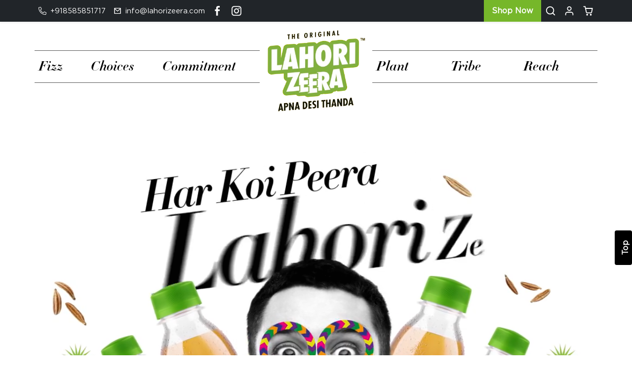

--- FILE ---
content_type: text/html; charset=utf-8
request_url: https://lahorizeera.com/
body_size: 18820
content:
<!doctype html>
<html lang="en">
  <head>
    <title>LAHORI ZEERA | DESI HI CHANGA</title>
    <meta charset="utf-8">
    <meta http-equiv="X-UA-Compatible" content="IE=edge,chrome=1">
    <meta name="description" content="The passion to make &#39;Desi&#39; the &#39;New Cool&#39; gave rise to the idea of this very delicious Indian Flavored bottled drink.">
    <link rel="canonical" href="https://lahorizeera.com/">
    <meta name="viewport" content="width=device-width,initial-scale=1,shrink-to-fit=no">
    <title>
      LAHORI ZEERA | DESI HI CHANGA
 &ndash; Lahori Zeera</title>

  
    <meta name="description" content="The passion to make &#39;Desi&#39; the &#39;New Cool&#39; gave rise to the idea of this very delicious Indian Flavored bottled drink.">


  
<meta property="og:site_name" content="Lahori Zeera">
<meta property="og:url" content="https://lahorizeera.com/">
<meta property="og:title" content="LAHORI ZEERA | DESI HI CHANGA">
<meta property="og:type" content="website">
<meta property="og:description" content="The passion to make &#39;Desi&#39; the &#39;New Cool&#39; gave rise to the idea of this very delicious Indian Flavored bottled drink."><meta property="og:image" content="http://lahorizeera.com/cdn/shop/files/apna_desi_thanda_logo.jpg?v=1721372716">
    <meta property="og:image:secure_url" content="https://lahorizeera.com/cdn/shop/files/apna_desi_thanda_logo.jpg?v=1721372716">
    <meta property="og:image:width" content="2924">
    <meta property="og:image:height" content="2068"><meta name="twitter:card" content="summary_large_image">
<meta name="twitter:title" content="LAHORI ZEERA | DESI HI CHANGA">
<meta name="twitter:description" content="The passion to make &#39;Desi&#39; the &#39;New Cool&#39; gave rise to the idea of this very delicious Indian Flavored bottled drink.">
 
    <script>window.performance && window.performance.mark && window.performance.mark('shopify.content_for_header.start');</script><meta id="shopify-digital-wallet" name="shopify-digital-wallet" content="/82678022453/digital_wallets/dialog">
<script async="async" src="/checkouts/internal/preloads.js?locale=en-IN"></script>
<script id="shopify-features" type="application/json">{"accessToken":"11f822db7e854068d927783ddc5fedc2","betas":["rich-media-storefront-analytics"],"domain":"lahorizeera.com","predictiveSearch":true,"shopId":82678022453,"locale":"en"}</script>
<script>var Shopify = Shopify || {};
Shopify.shop = "lahori-zeera.myshopify.com";
Shopify.locale = "en";
Shopify.currency = {"active":"INR","rate":"1.0"};
Shopify.country = "IN";
Shopify.theme = {"name":"lahorizeera\/main","id":160021741877,"schema_name":"Themekit template theme","schema_version":"1.0.0","theme_store_id":null,"role":"main"};
Shopify.theme.handle = "null";
Shopify.theme.style = {"id":null,"handle":null};
Shopify.cdnHost = "lahorizeera.com/cdn";
Shopify.routes = Shopify.routes || {};
Shopify.routes.root = "/";</script>
<script type="module">!function(o){(o.Shopify=o.Shopify||{}).modules=!0}(window);</script>
<script>!function(o){function n(){var o=[];function n(){o.push(Array.prototype.slice.apply(arguments))}return n.q=o,n}var t=o.Shopify=o.Shopify||{};t.loadFeatures=n(),t.autoloadFeatures=n()}(window);</script>
<script id="shop-js-analytics" type="application/json">{"pageType":"index"}</script>
<script defer="defer" async type="module" src="//lahorizeera.com/cdn/shopifycloud/shop-js/modules/v2/client.init-shop-cart-sync_Bc8-qrdt.en.esm.js"></script>
<script defer="defer" async type="module" src="//lahorizeera.com/cdn/shopifycloud/shop-js/modules/v2/chunk.common_CmNk3qlo.esm.js"></script>
<script type="module">
  await import("//lahorizeera.com/cdn/shopifycloud/shop-js/modules/v2/client.init-shop-cart-sync_Bc8-qrdt.en.esm.js");
await import("//lahorizeera.com/cdn/shopifycloud/shop-js/modules/v2/chunk.common_CmNk3qlo.esm.js");

  window.Shopify.SignInWithShop?.initShopCartSync?.({"fedCMEnabled":true,"windoidEnabled":true});

</script>
<script>(function() {
  var isLoaded = false;
  function asyncLoad() {
    if (isLoaded) return;
    isLoaded = true;
    var urls = ["https:\/\/sr-cdn.shiprocket.in\/sr-promise\/static\/uc.js?channel_id=4\u0026sr_company_id=4265674\u0026shop=lahori-zeera.myshopify.com","https:\/\/sr-cdn.shiprocket.in\/sr-promise\/static\/uc.js?channel_id=4\u0026sr_company_id=2567612\u0026shop=lahori-zeera.myshopify.com"];
    for (var i = 0; i < urls.length; i++) {
      var s = document.createElement('script');
      s.type = 'text/javascript';
      s.async = true;
      s.src = urls[i];
      var x = document.getElementsByTagName('script')[0];
      x.parentNode.insertBefore(s, x);
    }
  };
  if(window.attachEvent) {
    window.attachEvent('onload', asyncLoad);
  } else {
    window.addEventListener('load', asyncLoad, false);
  }
})();</script>
<script id="__st">var __st={"a":82678022453,"offset":-14400,"reqid":"07c30753-3c6e-4471-9210-df440e731f75-1762008789","pageurl":"lahorizeera.com\/","u":"cd6414172b94","p":"home"};</script>
<script>window.ShopifyPaypalV4VisibilityTracking = true;</script>
<script id="form-persister">!function(){'use strict';const t='contact',e='new_comment',n=[[t,t],['blogs',e],['comments',e],[t,'customer']],o='password',r='form_key',c=['recaptcha-v3-token','g-recaptcha-response','h-captcha-response',o],s=()=>{try{return window.sessionStorage}catch{return}},i='__shopify_v',u=t=>t.elements[r],a=function(){const t=[...n].map((([t,e])=>`form[action*='/${t}']:not([data-nocaptcha='true']) input[name='form_type'][value='${e}']`)).join(',');var e;return e=t,()=>e?[...document.querySelectorAll(e)].map((t=>t.form)):[]}();function m(t){const e=u(t);a().includes(t)&&(!e||!e.value)&&function(t){try{if(!s())return;!function(t){const e=s();if(!e)return;const n=u(t);if(!n)return;const o=n.value;o&&e.removeItem(o)}(t);const e=Array.from(Array(32),(()=>Math.random().toString(36)[2])).join('');!function(t,e){u(t)||t.append(Object.assign(document.createElement('input'),{type:'hidden',name:r})),t.elements[r].value=e}(t,e),function(t,e){const n=s();if(!n)return;const r=[...t.querySelectorAll(`input[type='${o}']`)].map((({name:t})=>t)),u=[...c,...r],a={};for(const[o,c]of new FormData(t).entries())u.includes(o)||(a[o]=c);n.setItem(e,JSON.stringify({[i]:1,action:t.action,data:a}))}(t,e)}catch(e){console.error('failed to persist form',e)}}(t)}const f=t=>{if('true'===t.dataset.persistBound)return;const e=function(t,e){const n=function(t){return'function'==typeof t.submit?t.submit:HTMLFormElement.prototype.submit}(t).bind(t);return function(){let t;return()=>{t||(t=!0,(()=>{try{e(),n()}catch(t){(t=>{console.error('form submit failed',t)})(t)}})(),setTimeout((()=>t=!1),250))}}()}(t,(()=>{m(t)}));!function(t,e){if('function'==typeof t.submit&&'function'==typeof e)try{t.submit=e}catch{}}(t,e),t.addEventListener('submit',(t=>{t.preventDefault(),e()})),t.dataset.persistBound='true'};!function(){function t(t){const e=(t=>{const e=t.target;return e instanceof HTMLFormElement?e:e&&e.form})(t);e&&m(e)}document.addEventListener('submit',t),document.addEventListener('DOMContentLoaded',(()=>{const e=a();for(const t of e)f(t);var n;n=document.body,new window.MutationObserver((t=>{for(const e of t)if('childList'===e.type&&e.addedNodes.length)for(const t of e.addedNodes)1===t.nodeType&&'FORM'===t.tagName&&a().includes(t)&&f(t)})).observe(n,{childList:!0,subtree:!0,attributes:!1}),document.removeEventListener('submit',t)}))}()}();</script>
<script integrity="sha256-52AcMU7V7pcBOXWImdc/TAGTFKeNjmkeM1Pvks/DTgc=" data-source-attribution="shopify.loadfeatures" defer="defer" src="//lahorizeera.com/cdn/shopifycloud/storefront/assets/storefront/load_feature-81c60534.js" crossorigin="anonymous"></script>
<script data-source-attribution="shopify.dynamic_checkout.dynamic.init">var Shopify=Shopify||{};Shopify.PaymentButton=Shopify.PaymentButton||{isStorefrontPortableWallets:!0,init:function(){window.Shopify.PaymentButton.init=function(){};var t=document.createElement("script");t.src="https://lahorizeera.com/cdn/shopifycloud/portable-wallets/latest/portable-wallets.en.js",t.type="module",document.head.appendChild(t)}};
</script>
<script data-source-attribution="shopify.dynamic_checkout.buyer_consent">
  function portableWalletsHideBuyerConsent(e){var t=document.getElementById("shopify-buyer-consent"),n=document.getElementById("shopify-subscription-policy-button");t&&n&&(t.classList.add("hidden"),t.setAttribute("aria-hidden","true"),n.removeEventListener("click",e))}function portableWalletsShowBuyerConsent(e){var t=document.getElementById("shopify-buyer-consent"),n=document.getElementById("shopify-subscription-policy-button");t&&n&&(t.classList.remove("hidden"),t.removeAttribute("aria-hidden"),n.addEventListener("click",e))}window.Shopify?.PaymentButton&&(window.Shopify.PaymentButton.hideBuyerConsent=portableWalletsHideBuyerConsent,window.Shopify.PaymentButton.showBuyerConsent=portableWalletsShowBuyerConsent);
</script>
<script data-source-attribution="shopify.dynamic_checkout.cart.bootstrap">document.addEventListener("DOMContentLoaded",(function(){function t(){return document.querySelector("shopify-accelerated-checkout-cart, shopify-accelerated-checkout")}if(t())Shopify.PaymentButton.init();else{new MutationObserver((function(e,n){t()&&(Shopify.PaymentButton.init(),n.disconnect())})).observe(document.body,{childList:!0,subtree:!0})}}));
</script>

<script>window.performance && window.performance.mark && window.performance.mark('shopify.content_for_header.end');</script>
    <!-- Header hook for plugins -->
    <link href="//lahorizeera.com/cdn/shop/t/3/assets/animate.css?v=20869696628733457971694278398" rel="stylesheet" type="text/css" media="all" />
    <link href="//lahorizeera.com/cdn/shop/t/3/assets/vendor-bootstrap.min.css?v=17742885902899260541712054486" rel="stylesheet">
    <link href="//lahorizeera.com/cdn/shop/t/3/assets/general.css?v=150144405027507603041694707647" rel="stylesheet" type="text/css" media="all" />
    <link href="//lahorizeera.com/cdn/shop/t/3/assets/owl.carousel.min.css?v=71543756890248867331695013193" rel="stylesheet" type="text/css" media="all" />
    <link href="//lahorizeera.com/cdn/shop/t/3/assets/owl.theme.default.min.css?v=51919506453567660531694278409" rel="stylesheet" type="text/css" media="all" />
    <link href="//lahorizeera.com/cdn/shop/t/3/assets/variables.css?5100" rel="stylesheet">
    <link href="//lahorizeera.com/cdn/shop/t/3/assets/base.css?v=170296942632191614071749700183" rel="stylesheet">
    <link href="//lahorizeera.com/cdn/shop/t/3/assets/general.css?v=150144405027507603041694707647" rel="stylesheet">
    <link href="//lahorizeera.com/cdn/shop/t/3/assets/sections.css?v=141161668831594048981712060512" rel="stylesheet">
    <link href="//lahorizeera.com/cdn/shop/t/3/assets/collection.css?v=147742508475394057701694707645" rel="stylesheet">
    <link href="//lahorizeera.com/cdn/shop/t/3/assets/product.css?v=153096129089455081971712052874" rel="stylesheet">
    <link href="//lahorizeera.com/cdn/shop/t/3/assets/cart.css?v=89134470638346271311695204878" rel="stylesheet">
    <link href="//lahorizeera.com/cdn/shop/t/3/assets/custom.css?v=117125472236981231021712739033" rel="stylesheet">
  <script>
        Shopify.money_format = "Rs. {{amount}}"
        window.theme = {
            product: {
                addToCart: 'Add to cart',
                addedToCart: '✓ Added to cart',
                soldOut: 'Sold out',
                unavailable: 'Unavailable',
                priceRegular: 'Regular price',
                priceFrom: 'From',
                priceSale: 'Sale price',
                save: 'Save',
            }
        }
    </script> 
    
<script src="https://ajax.googleapis.com/ajax/libs/jquery/3.6.4/jquery.min.js"></script>
  
    <script src="//lahorizeera.com/cdn/shop/t/3/assets/vendor-bootstrap.bundle.min.js?v=14834933723904388501694714054" defer></script>
    <script src="//lahorizeera.com/cdn/shop/t/3/assets/base.js?v=1609454893973700391694707644" defer></script>
    <script src="//lahorizeera.com/cdn/shop/t/3/assets/general.js?v=36808902347953870811707480967" defer></script>
    <script src="//lahorizeera.com/cdn/shop/t/3/assets/search.js?v=126510462113783203281694707649" defer></script>
    <script src="//lahorizeera.com/cdn/shop/t/3/assets/sections.js?v=81582585240502731251694707650" defer></script>
    <script src="//lahorizeera.com/cdn/shop/t/3/assets/collection.js?v=143089737563435499231694707646" defer></script>
    <script src="//lahorizeera.com/cdn/shop/t/3/assets/product.js?v=136676314326957411631708420868" defer></script>
    <script src="//lahorizeera.com/cdn/shop/t/3/assets/cart.js?v=131178412402327044021694707645" defer></script>
    <script src="//lahorizeera.com/cdn/shop/t/3/assets/custom.js?v=55296428453907943141694795154" defer></script>
    <script src="//lahorizeera.com/cdn/shop/t/3/assets/scripts.js?v=8324107118619746751694278414" type="text/javascript"></script>
    <script src="//lahorizeera.com/cdn/shop/t/3/assets/owl.carousel.js?v=164149608635402950691694263587" type="text/javascript"></script>


    <script src="https://kit.fontawesome.com/5f351ba00a.js" crossorigin="anonymous"></script>
     <!-- <script type="text/javascript" src="https://platform-api.sharethis.com/js/sharethis.js#property=65c61d82c4ab2000198d4aa0&product=inline-share-buttons&source=platform" async="async"></script> -->
<script src="https://cdnjs.cloudflare.com/ajax/libs/font-awesome/6.4.2/js/all.min.js" integrity="sha512-uKQ39gEGiyUJl4AI6L+ekBdGKpGw4xJ55+xyJG7YFlJokPNYegn9KwQ3P8A7aFQAUtUsAQHep+d/lrGqrbPIDQ==" crossorigin="anonymous" referrerpolicy="no-referrer"></script>
<link href="https://monorail-edge.shopifysvc.com" rel="dns-prefetch">
<script>(function(){if ("sendBeacon" in navigator && "performance" in window) {try {var session_token_from_headers = performance.getEntriesByType('navigation')[0].serverTiming.find(x => x.name == '_s').description;} catch {var session_token_from_headers = undefined;}var session_cookie_matches = document.cookie.match(/_shopify_s=([^;]*)/);var session_token_from_cookie = session_cookie_matches && session_cookie_matches.length === 2 ? session_cookie_matches[1] : "";var session_token = session_token_from_headers || session_token_from_cookie || "";function handle_abandonment_event(e) {var entries = performance.getEntries().filter(function(entry) {return /monorail-edge.shopifysvc.com/.test(entry.name);});if (!window.abandonment_tracked && entries.length === 0) {window.abandonment_tracked = true;var currentMs = Date.now();var navigation_start = performance.timing.navigationStart;var payload = {shop_id: 82678022453,url: window.location.href,navigation_start,duration: currentMs - navigation_start,session_token,page_type: "index"};window.navigator.sendBeacon("https://monorail-edge.shopifysvc.com/v1/produce", JSON.stringify({schema_id: "online_store_buyer_site_abandonment/1.1",payload: payload,metadata: {event_created_at_ms: currentMs,event_sent_at_ms: currentMs}}));}}window.addEventListener('pagehide', handle_abandonment_event);}}());</script>
<script id="web-pixels-manager-setup">(function e(e,d,r,n,o){if(void 0===o&&(o={}),!Boolean(null===(a=null===(i=window.Shopify)||void 0===i?void 0:i.analytics)||void 0===a?void 0:a.replayQueue)){var i,a;window.Shopify=window.Shopify||{};var t=window.Shopify;t.analytics=t.analytics||{};var s=t.analytics;s.replayQueue=[],s.publish=function(e,d,r){return s.replayQueue.push([e,d,r]),!0};try{self.performance.mark("wpm:start")}catch(e){}var l=function(){var e={modern:/Edge?\/(1{2}[4-9]|1[2-9]\d|[2-9]\d{2}|\d{4,})\.\d+(\.\d+|)|Firefox\/(1{2}[4-9]|1[2-9]\d|[2-9]\d{2}|\d{4,})\.\d+(\.\d+|)|Chrom(ium|e)\/(9{2}|\d{3,})\.\d+(\.\d+|)|(Maci|X1{2}).+ Version\/(15\.\d+|(1[6-9]|[2-9]\d|\d{3,})\.\d+)([,.]\d+|)( \(\w+\)|)( Mobile\/\w+|) Safari\/|Chrome.+OPR\/(9{2}|\d{3,})\.\d+\.\d+|(CPU[ +]OS|iPhone[ +]OS|CPU[ +]iPhone|CPU IPhone OS|CPU iPad OS)[ +]+(15[._]\d+|(1[6-9]|[2-9]\d|\d{3,})[._]\d+)([._]\d+|)|Android:?[ /-](13[3-9]|1[4-9]\d|[2-9]\d{2}|\d{4,})(\.\d+|)(\.\d+|)|Android.+Firefox\/(13[5-9]|1[4-9]\d|[2-9]\d{2}|\d{4,})\.\d+(\.\d+|)|Android.+Chrom(ium|e)\/(13[3-9]|1[4-9]\d|[2-9]\d{2}|\d{4,})\.\d+(\.\d+|)|SamsungBrowser\/([2-9]\d|\d{3,})\.\d+/,legacy:/Edge?\/(1[6-9]|[2-9]\d|\d{3,})\.\d+(\.\d+|)|Firefox\/(5[4-9]|[6-9]\d|\d{3,})\.\d+(\.\d+|)|Chrom(ium|e)\/(5[1-9]|[6-9]\d|\d{3,})\.\d+(\.\d+|)([\d.]+$|.*Safari\/(?![\d.]+ Edge\/[\d.]+$))|(Maci|X1{2}).+ Version\/(10\.\d+|(1[1-9]|[2-9]\d|\d{3,})\.\d+)([,.]\d+|)( \(\w+\)|)( Mobile\/\w+|) Safari\/|Chrome.+OPR\/(3[89]|[4-9]\d|\d{3,})\.\d+\.\d+|(CPU[ +]OS|iPhone[ +]OS|CPU[ +]iPhone|CPU IPhone OS|CPU iPad OS)[ +]+(10[._]\d+|(1[1-9]|[2-9]\d|\d{3,})[._]\d+)([._]\d+|)|Android:?[ /-](13[3-9]|1[4-9]\d|[2-9]\d{2}|\d{4,})(\.\d+|)(\.\d+|)|Mobile Safari.+OPR\/([89]\d|\d{3,})\.\d+\.\d+|Android.+Firefox\/(13[5-9]|1[4-9]\d|[2-9]\d{2}|\d{4,})\.\d+(\.\d+|)|Android.+Chrom(ium|e)\/(13[3-9]|1[4-9]\d|[2-9]\d{2}|\d{4,})\.\d+(\.\d+|)|Android.+(UC? ?Browser|UCWEB|U3)[ /]?(15\.([5-9]|\d{2,})|(1[6-9]|[2-9]\d|\d{3,})\.\d+)\.\d+|SamsungBrowser\/(5\.\d+|([6-9]|\d{2,})\.\d+)|Android.+MQ{2}Browser\/(14(\.(9|\d{2,})|)|(1[5-9]|[2-9]\d|\d{3,})(\.\d+|))(\.\d+|)|K[Aa][Ii]OS\/(3\.\d+|([4-9]|\d{2,})\.\d+)(\.\d+|)/},d=e.modern,r=e.legacy,n=navigator.userAgent;return n.match(d)?"modern":n.match(r)?"legacy":"unknown"}(),u="modern"===l?"modern":"legacy",c=(null!=n?n:{modern:"",legacy:""})[u],f=function(e){return[e.baseUrl,"/wpm","/b",e.hashVersion,"modern"===e.buildTarget?"m":"l",".js"].join("")}({baseUrl:d,hashVersion:r,buildTarget:u}),m=function(e){var d=e.version,r=e.bundleTarget,n=e.surface,o=e.pageUrl,i=e.monorailEndpoint;return{emit:function(e){var a=e.status,t=e.errorMsg,s=(new Date).getTime(),l=JSON.stringify({metadata:{event_sent_at_ms:s},events:[{schema_id:"web_pixels_manager_load/3.1",payload:{version:d,bundle_target:r,page_url:o,status:a,surface:n,error_msg:t},metadata:{event_created_at_ms:s}}]});if(!i)return console&&console.warn&&console.warn("[Web Pixels Manager] No Monorail endpoint provided, skipping logging."),!1;try{return self.navigator.sendBeacon.bind(self.navigator)(i,l)}catch(e){}var u=new XMLHttpRequest;try{return u.open("POST",i,!0),u.setRequestHeader("Content-Type","text/plain"),u.send(l),!0}catch(e){return console&&console.warn&&console.warn("[Web Pixels Manager] Got an unhandled error while logging to Monorail."),!1}}}}({version:r,bundleTarget:l,surface:e.surface,pageUrl:self.location.href,monorailEndpoint:e.monorailEndpoint});try{o.browserTarget=l,function(e){var d=e.src,r=e.async,n=void 0===r||r,o=e.onload,i=e.onerror,a=e.sri,t=e.scriptDataAttributes,s=void 0===t?{}:t,l=document.createElement("script"),u=document.querySelector("head"),c=document.querySelector("body");if(l.async=n,l.src=d,a&&(l.integrity=a,l.crossOrigin="anonymous"),s)for(var f in s)if(Object.prototype.hasOwnProperty.call(s,f))try{l.dataset[f]=s[f]}catch(e){}if(o&&l.addEventListener("load",o),i&&l.addEventListener("error",i),u)u.appendChild(l);else{if(!c)throw new Error("Did not find a head or body element to append the script");c.appendChild(l)}}({src:f,async:!0,onload:function(){if(!function(){var e,d;return Boolean(null===(d=null===(e=window.Shopify)||void 0===e?void 0:e.analytics)||void 0===d?void 0:d.initialized)}()){var d=window.webPixelsManager.init(e)||void 0;if(d){var r=window.Shopify.analytics;r.replayQueue.forEach((function(e){var r=e[0],n=e[1],o=e[2];d.publishCustomEvent(r,n,o)})),r.replayQueue=[],r.publish=d.publishCustomEvent,r.visitor=d.visitor,r.initialized=!0}}},onerror:function(){return m.emit({status:"failed",errorMsg:"".concat(f," has failed to load")})},sri:function(e){var d=/^sha384-[A-Za-z0-9+/=]+$/;return"string"==typeof e&&d.test(e)}(c)?c:"",scriptDataAttributes:o}),m.emit({status:"loading"})}catch(e){m.emit({status:"failed",errorMsg:(null==e?void 0:e.message)||"Unknown error"})}}})({shopId: 82678022453,storefrontBaseUrl: "https://lahorizeera.com",extensionsBaseUrl: "https://extensions.shopifycdn.com/cdn/shopifycloud/web-pixels-manager",monorailEndpoint: "https://monorail-edge.shopifysvc.com/unstable/produce_batch",surface: "storefront-renderer",enabledBetaFlags: ["2dca8a86"],webPixelsConfigList: [{"id":"shopify-app-pixel","configuration":"{}","eventPayloadVersion":"v1","runtimeContext":"STRICT","scriptVersion":"0450","apiClientId":"shopify-pixel","type":"APP","privacyPurposes":["ANALYTICS","MARKETING"]},{"id":"shopify-custom-pixel","eventPayloadVersion":"v1","runtimeContext":"LAX","scriptVersion":"0450","apiClientId":"shopify-pixel","type":"CUSTOM","privacyPurposes":["ANALYTICS","MARKETING"]}],isMerchantRequest: false,initData: {"shop":{"name":"Lahori Zeera","paymentSettings":{"currencyCode":"INR"},"myshopifyDomain":"lahori-zeera.myshopify.com","countryCode":"IN","storefrontUrl":"https:\/\/lahorizeera.com"},"customer":null,"cart":null,"checkout":null,"productVariants":[],"purchasingCompany":null},},"https://lahorizeera.com/cdn","5303c62bw494ab25dp0d72f2dcm48e21f5a",{"modern":"","legacy":""},{"shopId":"82678022453","storefrontBaseUrl":"https:\/\/lahorizeera.com","extensionBaseUrl":"https:\/\/extensions.shopifycdn.com\/cdn\/shopifycloud\/web-pixels-manager","surface":"storefront-renderer","enabledBetaFlags":"[\"2dca8a86\"]","isMerchantRequest":"false","hashVersion":"5303c62bw494ab25dp0d72f2dcm48e21f5a","publish":"custom","events":"[[\"page_viewed\",{}]]"});</script><script>
  window.ShopifyAnalytics = window.ShopifyAnalytics || {};
  window.ShopifyAnalytics.meta = window.ShopifyAnalytics.meta || {};
  window.ShopifyAnalytics.meta.currency = 'INR';
  var meta = {"page":{"pageType":"home"}};
  for (var attr in meta) {
    window.ShopifyAnalytics.meta[attr] = meta[attr];
  }
</script>
<script class="analytics">
  (function () {
    var customDocumentWrite = function(content) {
      var jquery = null;

      if (window.jQuery) {
        jquery = window.jQuery;
      } else if (window.Checkout && window.Checkout.$) {
        jquery = window.Checkout.$;
      }

      if (jquery) {
        jquery('body').append(content);
      }
    };

    var hasLoggedConversion = function(token) {
      if (token) {
        return document.cookie.indexOf('loggedConversion=' + token) !== -1;
      }
      return false;
    }

    var setCookieIfConversion = function(token) {
      if (token) {
        var twoMonthsFromNow = new Date(Date.now());
        twoMonthsFromNow.setMonth(twoMonthsFromNow.getMonth() + 2);

        document.cookie = 'loggedConversion=' + token + '; expires=' + twoMonthsFromNow;
      }
    }

    var trekkie = window.ShopifyAnalytics.lib = window.trekkie = window.trekkie || [];
    if (trekkie.integrations) {
      return;
    }
    trekkie.methods = [
      'identify',
      'page',
      'ready',
      'track',
      'trackForm',
      'trackLink'
    ];
    trekkie.factory = function(method) {
      return function() {
        var args = Array.prototype.slice.call(arguments);
        args.unshift(method);
        trekkie.push(args);
        return trekkie;
      };
    };
    for (var i = 0; i < trekkie.methods.length; i++) {
      var key = trekkie.methods[i];
      trekkie[key] = trekkie.factory(key);
    }
    trekkie.load = function(config) {
      trekkie.config = config || {};
      trekkie.config.initialDocumentCookie = document.cookie;
      var first = document.getElementsByTagName('script')[0];
      var script = document.createElement('script');
      script.type = 'text/javascript';
      script.onerror = function(e) {
        var scriptFallback = document.createElement('script');
        scriptFallback.type = 'text/javascript';
        scriptFallback.onerror = function(error) {
                var Monorail = {
      produce: function produce(monorailDomain, schemaId, payload) {
        var currentMs = new Date().getTime();
        var event = {
          schema_id: schemaId,
          payload: payload,
          metadata: {
            event_created_at_ms: currentMs,
            event_sent_at_ms: currentMs
          }
        };
        return Monorail.sendRequest("https://" + monorailDomain + "/v1/produce", JSON.stringify(event));
      },
      sendRequest: function sendRequest(endpointUrl, payload) {
        // Try the sendBeacon API
        if (window && window.navigator && typeof window.navigator.sendBeacon === 'function' && typeof window.Blob === 'function' && !Monorail.isIos12()) {
          var blobData = new window.Blob([payload], {
            type: 'text/plain'
          });

          if (window.navigator.sendBeacon(endpointUrl, blobData)) {
            return true;
          } // sendBeacon was not successful

        } // XHR beacon

        var xhr = new XMLHttpRequest();

        try {
          xhr.open('POST', endpointUrl);
          xhr.setRequestHeader('Content-Type', 'text/plain');
          xhr.send(payload);
        } catch (e) {
          console.log(e);
        }

        return false;
      },
      isIos12: function isIos12() {
        return window.navigator.userAgent.lastIndexOf('iPhone; CPU iPhone OS 12_') !== -1 || window.navigator.userAgent.lastIndexOf('iPad; CPU OS 12_') !== -1;
      }
    };
    Monorail.produce('monorail-edge.shopifysvc.com',
      'trekkie_storefront_load_errors/1.1',
      {shop_id: 82678022453,
      theme_id: 160021741877,
      app_name: "storefront",
      context_url: window.location.href,
      source_url: "//lahorizeera.com/cdn/s/trekkie.storefront.5ad93876886aa0a32f5bade9f25632a26c6f183a.min.js"});

        };
        scriptFallback.async = true;
        scriptFallback.src = '//lahorizeera.com/cdn/s/trekkie.storefront.5ad93876886aa0a32f5bade9f25632a26c6f183a.min.js';
        first.parentNode.insertBefore(scriptFallback, first);
      };
      script.async = true;
      script.src = '//lahorizeera.com/cdn/s/trekkie.storefront.5ad93876886aa0a32f5bade9f25632a26c6f183a.min.js';
      first.parentNode.insertBefore(script, first);
    };
    trekkie.load(
      {"Trekkie":{"appName":"storefront","development":false,"defaultAttributes":{"shopId":82678022453,"isMerchantRequest":null,"themeId":160021741877,"themeCityHash":"14250103930494775334","contentLanguage":"en","currency":"INR","eventMetadataId":"fc7ba4ef-777e-42d5-af8f-95eb09dfd722"},"isServerSideCookieWritingEnabled":true,"monorailRegion":"shop_domain","enabledBetaFlags":["f0df213a"]},"Session Attribution":{},"S2S":{"facebookCapiEnabled":false,"source":"trekkie-storefront-renderer","apiClientId":580111}}
    );

    var loaded = false;
    trekkie.ready(function() {
      if (loaded) return;
      loaded = true;

      window.ShopifyAnalytics.lib = window.trekkie;

      var originalDocumentWrite = document.write;
      document.write = customDocumentWrite;
      try { window.ShopifyAnalytics.merchantGoogleAnalytics.call(this); } catch(error) {};
      document.write = originalDocumentWrite;

      window.ShopifyAnalytics.lib.page(null,{"pageType":"home","shopifyEmitted":true});

      var match = window.location.pathname.match(/checkouts\/(.+)\/(thank_you|post_purchase)/)
      var token = match? match[1]: undefined;
      if (!hasLoggedConversion(token)) {
        setCookieIfConversion(token);
        
      }
    });


        var eventsListenerScript = document.createElement('script');
        eventsListenerScript.async = true;
        eventsListenerScript.src = "//lahorizeera.com/cdn/shopifycloud/storefront/assets/shop_events_listener-b8f524ab.js";
        document.getElementsByTagName('head')[0].appendChild(eventsListenerScript);

})();</script>
<script
  defer
  src="https://lahorizeera.com/cdn/shopifycloud/perf-kit/shopify-perf-kit-2.1.1.min.js"
  data-application="storefront-renderer"
  data-shop-id="82678022453"
  data-render-region="gcp-us-east1"
  data-page-type="index"
  data-theme-instance-id="160021741877"
  data-theme-name="Themekit template theme"
  data-theme-version="1.0.0"
  data-monorail-region="shop_domain"
  data-resource-timing-sampling-rate="10"
  data-shs="true"
  data-shs-beacon="true"
  data-shs-export-with-fetch="true"
  data-shs-logs-sample-rate="1"
></script>
</head>
  <body>
  <div id="shopify-section-announcement-bar" class="shopify-section">



</div>
    <div id="shopify-section-navbar" class="shopify-section sticky-top"><style>
  #navbar-desktop{padding-top:0px !important;padding-bottom:0px !important;}
  #navbar-desktop ul.nav.nav-icons li:nth-child(1).nav-item a.nav-link {
    padding: 14px 16px;
    background: #76b72a;
    border-radius: 0px;
    font-weight: 600;
    text-shadow: 0px 0px 6px rgb(0 0 0 / 37%);
}
  .nav-icons li:not(:first-child) a {
    padding: 11px 0px;
}
</style>


<nav 
    id="navbar-mobile" 
    class="navbar d-lg-none bg-dark text-white shadow-sm pt-3 pb-3">
    <div class="container">
        <a 
            class="nav-link ms-n2"
            href="#offcanvas-menu" 
            data-bs-toggle="offcanvas" 
            aria-controls="offcanvas-menu"
            aria-label="Menu"
            role="button">
            <svg xmlns="http://www.w3.org/2000/svg" width="24" height="24" viewBox="0 0 24 24" fill="none" stroke="currentColor" stroke-width="2" stroke-linecap="round" stroke-linejoin="round">
                <line x1="3" y1="12" x2="21" y2="12"></line><line x1="3" y1="6" x2="21" y2="6"></line><line x1="3" y1="18" x2="21" y2="18"></line>
            </svg>
        </a>
        <a class="navbar-brand mx-auto py-0" href="/">
            
                <span class="fs-3">
                    Lahori Zeera
                </span>
            
        </a>
        <a 
            class="cart-icon nav-link me-n2" 
            href="#offcanvas-cart" 
            data-bs-toggle="offcanvas" 
            aria-controls="offcanvas-cart" 
            aria-label="Cart 0" 
            role="button">
            <svg xmlns="http://www.w3.org/2000/svg" width="24" height="24" viewBox="0 0 24 24" fill="none" stroke="currentColor" stroke-width="2" stroke-linecap="round" stroke-linejoin="round">
                <circle cx="10" cy="20.5" r="1"/><circle cx="18" cy="20.5" r="1"/><path d="M2.5 2.5h3l2.7 12.4a2 2 0 0 0 2 1.6h7.7a2 2 0 0 0 2-1.6l1.6-8.4H7.1"/>
            </svg>
            <span class="cart-count-badge badge bg-primary">
                0
            </span>
        </a>  
    </div>
</nav>

<nav 
    id="navbar-desktop" 
    class="navbar d-none d-lg-block bg-dark text-white shadow-sm pt-3 pb-3">
    <div class="container position-relative">
        <div class="row align-items-center flex-grow-1">
            <div class="col-3">
                <a class="navbar-brand me-auto py-0" href="/">
                    
                        <span class="fs-3">
                          <div class="d-flex align-items-center">
<div class="contact-info d-flex align-items-center">


<a class="px-3 d-flex align-items-center text-decoration-none" href="tel:+00000000000">
<svg class="w-16 h-16 svg-h-w" fill="currentColor" stroke="currentColor" xmlns="http://www.w3.org/2000/svg" viewBox="0 0 512 512">
<path fill="currentColor" d="M493.09 351.3L384.7 304.8a31.36 31.36 0 0 0-36.5 8.9l-44.1 53.9A350 350 0 0 1 144.5 208l53.9-44.1a31.35 31.35 0 0 0 8.9-36.49l-46.5-108.5A31.33 31.33 0 0 0 125 .81L24.2 24.11A31.05 31.05 0 0 0 0 54.51C0 307.8 205.3 512 457.49 512A31.23 31.23 0 0 0 488 487.7L511.19 387a31.21 31.21 0 0 0-18.1-35.7zM456.89 480C222.4 479.7 32.3 289.7 32.1 55.21l99.6-23 46 107.39-72.8 59.5C153.3 302.3 209.4 358.6 313 407.2l59.5-72.8 107.39 46z" class=""></path>
</svg>
<span class="ps-3 text-white nav-color">+918585851717</span>
</a><a class="px-3 d-flex align-items-center text-decoration-none" href="mailto:hello@domain.com">
<svg class="w-16 h-16 svg-h-w" fill="currentColor" xmlns="http://www.w3.org/2000/svg" viewBox="0 0 24 24">
<path d="M3 3H21C21.5523 3 22 3.44772 22 4V20C22 20.5523 21.5523 21 21 21H3C2.44772 21 2 20.5523 2 20V4C2 3.44772 2.44772 3 3 3ZM20 7.23792L12.0718 14.338L4 7.21594V19H20V7.23792ZM4.51146 5L12.0619 11.662L19.501 5H4.51146Z"></path>
</svg>
<span class="ps-3 text-white nav-color">info@lahorizeera.com</span>
</a>
  <a href="https://www.facebook.com/lahorizeeraofficial" class="nav-link" target="_blank">
    <img src="//lahorizeera.com/cdn/shop/t/3/assets/fb-icon.png?v=30602605973096704991694262707" alt="Facebook Icon" style="width: 10px; height: 20px; filter: invert(1);">
</a>
<a href="https://www.instagram.com/lahorizeeraofficial/" class="nav-link" target="_blank">
    <img src="//lahorizeera.com/cdn/shop/t/3/assets/insta-icon.png?v=180724637051953892921694262708" alt="Instagram Icon" style="width: 20px; height: auto; filter: invert(1);">
</a>

             
            
</div> 
</div>
                        </span>
                    
                </a>
            </div>
            <div class="col-6 offer-text">
           <p class="additional-offer"></p>
            </div>
            <div class="col-3">
                <ul class="nav nav-icons justify-content-end" aria-label="Utilities menu">
                   <li class="nav-item">
                     <a href="/collections/all" class="nav-link" >Shop Now</a>
                   </li>
                    <li class="nav-item">
                        <a
                            class="nav-link" 
                            href="#offcanvas-search" 
                            data-bs-toggle="offcanvas"
                            aria-controls="offcanvas-search" 
                            role="button"
                            aria-label="Search">
                            <svg xmlns="http://www.w3.org/2000/svg" width="22" height="22" viewBox="0 0 24 24" fill="none" stroke="currentColor" stroke-width="2" stroke-linecap="round" stroke-linejoin="round">
                                <circle cx="11" cy="11" r="8"></circle>
                                <line x1="21" y1="21" x2="16.65" y2="16.65"></line>
                            </svg>
                        </a>
                    </li>
                    
                        <li class="nav-item">
                            <a 
                                class="nav-link " 
                                aria-current="" 
                                href="/account"
                                aria-label="Account">
                                <svg xmlns="http://www.w3.org/2000/svg" width="22" height="22" viewBox="0 0 24 24" fill="none" stroke="currentColor" stroke-width="2" stroke-linecap="round" stroke-linejoin="round">
                                    <path d="M20 21v-2a4 4 0 0 0-4-4H8a4 4 0 0 0-4 4v2"></path>
                                    <circle cx="12" cy="7" r="4"></circle>
                                </svg>
                            </a>
                        </li>
                    
                    <li class="nav-item">
                        <a 
                            class="cart-icon nav-link" 
                            href="#offcanvas-cart" 
                            data-bs-toggle="offcanvas" 
                            aria-controls="offcanvas-cart" 
                            aria-label="Cart 0"
                            role="button">
                            <svg xmlns="http://www.w3.org/2000/svg" width="22" height="22" viewBox="0 0 24 24" fill="none" stroke="currentColor" stroke-width="2" stroke-linecap="round" stroke-linejoin="round">
                                <circle cx="10" cy="20.5" r="1"/><circle cx="18" cy="20.5" r="1"/><path d="M2.5 2.5h3l2.7 12.4a2 2 0 0 0 2 1.6h7.7a2 2 0 0 0 2-1.6l1.6-8.4H7.1"/>
                            </svg>
                            <span 
                                class="cart-count-badge badge bg-primary"
                                hidden>
                                0
                            </span>
                        </a>           
                    </li>
                                 
                </ul>
            </div>
        </div>
    </div>
</nav>

<div 
    id="offcanvas-menu" 
    class="offcanvas offcanvas-start" 
    tabindex="-1"
    aria-labelledby="offcanvas-menu-label">
    <div class="offcanvas-header bg-dark text-white">
        <h5 id="offcanvas-menu-label" class="offcanvas-title">
            Menu
        </h5>
        <button class="btn-close btn-close-white" type="button" data-bs-dismiss="offcanvas" aria-label="Close">
        </button>
    </div>
    <div class="offcanvas-body px-0 py-4">
        <ul 
            id="offcanvas-menu-nav" 
            class="nav nav-level-0 flex-column mb-4">
            
                
                    <li class="nav-item">
                        <a 
                            class="nav-link active" 
                            href="/" 
                            aria-current="page">
                            Home
                        </a>
                    </li>
                
            
                
                    <li class="nav-item">
                        <a 
                            class="nav-link " 
                            href="/collections/all" 
                            aria-current="">
                            Shop
                        </a>
                    </li>
                
            
                
                    <li class="nav-item">
                        <a 
                            class="nav-link " 
                            href="/pages/fizz" 
                            aria-current="">
                            Fizz
                        </a>
                    </li>
                
            
                
                    <li class="nav-item">
                        <a 
                            class="nav-link " 
                            href="/pages/choices" 
                            aria-current="">
                            Choices
                        </a>
                    </li>
                
            
                
                    <li class="nav-item">
                        <a 
                            class="nav-link " 
                            href="/pages/commitment" 
                            aria-current="">
                            Commitment
                        </a>
                    </li>
                
            
                
                    <li class="nav-item">
                        <a 
                            class="nav-link " 
                            href="/pages/plant" 
                            aria-current="">
                            Plant
                        </a>
                    </li>
                
            
                
                    <li class="nav-item">
                        <a 
                            class="nav-link " 
                            href="/pages/tribe" 
                            aria-current="">
                            Tribe
                        </a>
                    </li>
                
            
                
                    <li class="nav-item">
                        <a 
                            class="nav-link " 
                            href="/pages/reach" 
                            aria-current="">
                            Reach
                        </a>
                    </li>
                
            
        </ul>
        
    </div>
    
        <div class="offcanvas-footer">
            <div class="text-center">
                

<ul class="social-icons nav d-inline-flex mb-0" aria-label="Social media links">
    
        
        
        
            <li class="nav-item">
                <a 
                    class="nav-link p-3 text-current-color" 
                    href="https://www.facebook.com/lahorizeeraofficial" 
                    data-bs-placement="bottom" 
                    title="Facebook" aria-label="Facebook"> 
                    
                            <svg 
                                xmlns="http://www.w3.org/2000/svg" 
                                width="18" 
                                height="18"
                                class="icon-social-facebook " 
                                viewBox="0 0 24 24"
                                fill="currentColor">
                                <path d="M24 12.07C24 5.41 18.63 0 12 0S0 5.4 0 12.07C0 18.1 4.39 23.1 10.13 24v-8.44H7.08v-3.49h3.04V9.41c0-3.02 1.8-4.7 4.54-4.7 1.31 0 2.68.24 2.68.24v2.97h-1.5c-1.5 0-1.96.93-1.96 1.89v2.26h3.32l-.53 3.5h-2.8V24C19.62 23.1 24 18.1 24 12.07"/>
                            </svg>
                        
                </a>
            </li>
        
    
        
        
        
    
        
        
        
            <li class="nav-item">
                <a 
                    class="nav-link p-3 text-current-color" 
                    href="https://www.instagram.com/lahorizeeraofficial" 
                    data-bs-placement="bottom" 
                    title="Instagram" aria-label="Instagram"> 
                    
                            <svg 
                                xmlns="http://www.w3.org/2000/svg" 
                                width="18" 
                                height="18"
                                class="icon-social-instagram " 
                                viewBox="0 0 24 24"
                                fill="currentColor">
                                <path d="M16.98 0a6.9 6.9 0 0 1 5.08 1.98A6.94 6.94 0 0 1 24 7.02v9.96c0 2.08-.68 3.87-1.98 5.13A7.14 7.14 0 0 1 16.94 24H7.06a7.06 7.06 0 0 1-5.03-1.89A6.96 6.96 0 0 1 0 16.94V7.02C0 2.8 2.8 0 7.02 0h9.96zm.05 2.23H7.06c-1.45 0-2.7.43-3.53 1.25a4.82 4.82 0 0 0-1.3 3.54v9.92c0 1.5.43 2.7 1.3 3.58a5 5 0 0 0 3.53 1.25h9.88a5 5 0 0 0 3.53-1.25 4.73 4.73 0 0 0 1.4-3.54V7.02a5 5 0 0 0-1.3-3.49 4.82 4.82 0 0 0-3.54-1.3zM12 5.76c3.39 0 6.2 2.8 6.2 6.2a6.2 6.2 0 0 1-12.4 0 6.2 6.2 0 0 1 6.2-6.2zm0 2.22a3.99 3.99 0 0 0-3.97 3.97A3.99 3.99 0 0 0 12 15.92a3.99 3.99 0 0 0 3.97-3.97A3.99 3.99 0 0 0 12 7.98zm6.44-3.77a1.4 1.4 0 1 1 0 2.8 1.4 1.4 0 0 1 0-2.8z"/>
                            </svg>
                        
                </a>
            </li>
        
    
        
        
        
    
        
        
        
    
        
        
        
    
        
        
        
    
        
        
        
    
        
        
        
    
        
        
        
    
</ul>
            </div>
        </div>
    
</div>

<script type="application/ld+json">
    {
        "@context": "http://schema.org",
        "@type": "Organization",
        "name": "Lahori Zeera",
        
        "sameAs": [
            "https:\/\/www.facebook.com\/",
            "",
            "https:\/\/www.instagram.com\/",
            "",
            "",
            "",
            "",
            "",
            ""
        ],
        "url": "https:\/\/lahorizeera.com"
    }
</script>
    <script type="application/ld+json">
        {
            "@context": "http://schema.org",
            "@type": "WebSite",
            "name": "Lahori Zeera",
            "potentialAction": {
                "@type": "SearchAction",
                "target": "https:\/\/lahorizeera.com\/search?q={search_term_string}",
                "query-input": "required name=search_term_string"
            },
            "url": "https:\/\/lahorizeera.com"
        }
    </script></div>
    <div id="shopify-section-header" class="shopify-section"><style>header .brand-logo .navbar-brand-device img{margin:0px auto 0 auto !important;}</style>
<header style="margin-top:0px !important;" class="animatearea fadeInLeft" id="top">
  <div class="container">
    <div class="clear"></div>
    <nav class="navbar navbar-expand-lg navbar-light animatearea fadeInLeft">


      <div class="brand-logo device animatearea fadeInLeft">
        <a class="navbar-brand-device" href="index"> <img src="//lahorizeera.com/cdn/shop/t/3/assets/lahori-zeera-logos.png?v=96501229241028490911716802151" alt="" /></a>
      </div>

      <button class="navbar-toggler d-none" type="button" data-toggle="collapse" data-target="#navbarSupportedContent" aria-controls="navbarSupportedContent" aria-expanded="false" aria-label="Toggle navigation">
        <span class="navbar-toggler-icon"></span>
      </button>

      <div class="collapse navbar-collapse animatearea fadeInLeft" id="navbarSupportedContent">
        <span class="navbar-text left-nav">
          <ul class="navbar-nav mr-auto">
            <li class="nav-item animatearea fadeInLeft">
              <a class="nav-link" href="/pages/fizz">Fizz</a>
            </li>
            <li class="nav-item animatearea fadeInLeft">
              <a href="/pages/choices" class="nav-link">Choices</a>
            </li>
            <li class="nav-item animatearea fadeInLeft">
              <a class="nav-link" href="/pages/commitment">Commitment</a>
            </li>
             <!-- <li class="nav-item animatearea fadeInLeft">
              <a class="nav-link" href="/collections/all">Shop</a>
            </li> -->
          </ul>
        </span>

        <div class="brand-logo desktop mt-5">
          <a class="navbar-brand animatearea fadeInLeft" href="/"><img src="//lahorizeera.com/cdn/shop/t/3/assets/lahori-zeera-logos.png?v=96501229241028490911716802151" alt="" /></a>
        </div>

        <span class="navbar-text right-nav">
          <ul class="navbar-nav mr-auto">
            <li class="nav-item animatearea fadeInLeft">
              <a href="/pages/plant" class="nav-link">Plant</a>
            </li>
            <li class="nav-item animatearea fadeInLeft">
              <a href="/pages/tribe" class="nav-link">Tribe</a>
            </li>
            <li class="nav-item animatearea fadeInLeft">
              <a href="/pages/reach" class="nav-link">Reach</a>
            </li>
            <!-- <li class="nav-item animatearea fadeInLeft nav-social">
              <a href="https://www.facebook.com/lahorizeeraofficial" class="nav-link" target="_blank">
               
              </a>
            </li> -->
          </ul>
        </span>
      </div>
    </nav>
  </div>
</header></div>

    

    <main role="main">
       <div id="shopify-section-carousel" class="shopify-section">

<section 
    id="carousel-carousel" 
    class="carousel bg-dark slide mt-5 mb-5"
    data-bs-ride="false">
    
    <div class="carousel-inner">
        
    </div>
    
</section>

</div>
 <div class="container">
   
    <div id="carouselExampleIndicators" class="carousel slide desktop d-none animatearea fadeInLeft" data-bs-ride="carousel">
      <div class="carousel-indicators">
       <!--<button type="button" data-bs-target="#carouselExampleIndicators" data-bs-slide-to="0" class="active" aria-current="true" aria-label="Slide 1"></button>-->
     </div>
      <div class="carousel-inner nnnn">
        <div class="carousel-item active">
          <video width="100%" autoplay muted playsinline loop class="animatearea fadeInLeft">
              <source src="//lahorizeera.com/cdn/shop/t/3/assets/main-banner.mp4?v=114752542170802372351694278407" type="video/mp4">
              <source src="//lahorizeera.com/cdn/shop/t/3/assets/main-banner.webm?v=103439917211856487841694278408" type="video/webm">
              <source src="//lahorizeera.com/cdn/shop/t/3/assets/main-banner.ogg?v=123513572148348855371694278407" type="video/ogg">
              Your browser does not support HTML video.
          </video>
        </div>
      </div>
    <!--  <button class="carousel-control-prev" type="button" data-bs-target="#carouselExampleIndicators" data-bs-slide="prev">
        <span class="carousel-control-prev-icon" aria-hidden="true"></span>
        <span class="visually-hidden">Previous</span>
      </button>
      <button class="carousel-control-next" type="button" data-bs-target="#carouselExampleIndicators" data-bs-slide="next">
        <span class="carousel-control-next-icon" aria-hidden="true"></span>
        <span class="visually-hidden">Next</span>
      </button>-->
    </div>
    <div id="carouselExampleControls1" class="carousel slide animatearea fadeInLeft" data-bs-ride="carousel">
      <div class="carousel-indicators">
       <!--<button type="button" data-bs-target="#carouselExampleIndicators1" data-bs-slide-to="0" class="active" aria-current="true" aria-label="Slide 1"></button>-->
     </div>
      <div class="carousel-inner hhh">
        <div class="carousel-item active">
          <video width="100%" autoplay muted playsinline loop class="animatearea fadeInLeft">
            
              <source src="https://cdn.shopify.com/videos/c/o/v/9f5fd59baa9444d98944ca061b11fed5.mp4" type="video/mp4">
            
              Your browser does not support HTML video.
          </video>
        </div>
      </div>
      <!--  <button class="carousel-control-prev" type="button" data-bs-target="#carouselExampleIndicators" data-bs-slide="prev">
          <span class="carousel-control-prev-icon" aria-hidden="true"></span>
          <span class="visually-hidden">Previous</span>
        </button>
        <button class="carousel-control-next" type="button" data-bs-target="#carouselExampleIndicators" data-bs-slide="next">
          <span class="carousel-control-next-icon" aria-hidden="true"></span>
          <span class="visually-hidden">Next</span>
        </button>-->
    </div>
  
      <div class="welcome-text">
        <div class="black-text">Finally a drink that is</div>
        <div class="usp-text">
          <span class="green">a star in its league,</span>
          <span class="pink">a game changer,</span>
          <span class="blue">a mood enhancer.</span>
        </div>
        <div class="black-text">
        A mix of chatpata flavours, all natural ingredients and just the
        right amount of fizz. We bring to you the Snazzy & Desi Lahori lineup.
        </div>
        <div class="sub-text">
        Enjoy every sip of this refreshing drink!
        </div>
        <h1>Introducing our</h1>
        <h2>
          Blockbuster<br>
          Star-Cast
        </h2>
      </div>

   <!--new style added -->
       <style>@media (max-width: 576px){.desktop{display:none;}}</style>

   
      <div class="home-products">
        <video width="100%" autoplay muted playsinline loop class="animatearea fadeInLeft hero-no-1 desktop">
           <source src="https://cdn.shopify.com/videos/c/o/v/df98bc89801846289a9c5452e79a9fc4.mp4" type="video/mp4">
            <source src="//lahorizeera.com/cdn/shop/t/3/assets/hero-no-1.webm?v=87822555684453447361694278404" type="video/webm">
            <source src="//lahorizeera.com/cdn/shop/t/3/assets/hero-no-1.ogg?v=37711394019621678731694278403" type="video/ogg">
            Your browser does not support HTML video.
        </video>
        <div class="no-1-2 animatearea fadeInLeft desktop">
          <img src="//lahorizeera.com/cdn/shop/t/3/assets/no-1-2.png?v=95896697432010941041694262707" alt="" title="" />
        </div>
        <video width="100%" autoplay muted playsinline loop class="animatearea fadeInLeft bestseller desktop">
            <source src="https://cdn.shopify.com/videos/c/o/v/5fe04619382141af90cdfcc64353bd4c.mp4" type="video/mp4">
            <source src="//lahorizeera.com/cdn/shop/t/3/assets/bestseller.webm?v=80995461694745645091694278400" type="video/webm">
            <source src="//lahorizeera.com/cdn/shop/t/3/assets/bestseller.ogg?v=92400300729712701511694278400" type="video/ogg">
            Your browser does not support HTML video.
        </video>
        <div class="no-3 animatearea fadeInLeft desktop">
          <img src="//lahorizeera.com/cdn/shop/t/3/assets/no-3.png?v=129825039021243085381694262707" alt="" title="" />
        </div>
        <video width="100%" autoplay muted playsinline loop class="animatearea fadeInLeft rockstar desktop">
            <source src="https://cdn.shopify.com/videos/c/o/v/783a9e1ec6be4c8bbaeee7347ea9f000.mp4" type="video/mp4">
            <source src="//lahorizeera.com/cdn/shop/t/3/assets/rockstar.webm?v=183870943709610277641694278414" type="video/webm">
            <source src="//lahorizeera.com/cdn/shop/t/3/assets/rockstar.ogg?v=62637854682913432191694278414" type="video/ogg">
            Your browser does not support HTML video.
        </video>
        <div class="no-4 animatearea fadeInLeft desktop">
          <img src="//lahorizeera.com/cdn/shop/t/3/assets/no-4.png?v=26103806618807982101694262709" alt="" title="" />
        </div>
        <video width="100%" autoplay muted playsinline loop class="animatearea fadeInLeft star-performers desktop">
             <source src="https://cdn.shopify.com/videos/c/o/v/2878193d88c448e28158b654a39934c5.mp4" type="video/mp4">
            <source src="//lahorizeera.com/cdn/shop/t/3/assets/star-performers.webm?v=127885258574151199131694278417" type="video/webm">
            <source src="//lahorizeera.com/cdn/shop/t/3/assets/star-performers.ogg?v=44018901230652399261694278416" type="video/ogg">
            Your browser does not support HTML video.
        </video>
        <div class="no-5 animatearea fadeInLeft desktop">
          <img src="//lahorizeera.com/cdn/shop/t/3/assets/no-5.png?v=31257446624850455131694262709" alt="" title="" />
        </div>
        <video width="100%" autoplay muted playsinline loop class="animatearea fadeInLeft bestseller desktop">
           <source src="https://cdn.shopify.com/videos/c/o/v/e79030a4c5204983a4009fb94279d26b.mp4" type="video/mp4">
           <!-- <source src="//lahorizeera.com/cdn/shop/t/3/assets/pop-star.mp4?v=101714359771614274111694278410" type="video/mp4">-->
            <source src="//lahorizeera.com/cdn/shop/t/3/assets/pop-star.webm?v=125113100657172966891694278411" type="video/webm">
            <source src="//lahorizeera.com/cdn/shop/t/3/assets/pop-star.ogg?v=14840083045079629141694278411" type="video/ogg">
            Your browser does not support HTML video.
        </video>
  
        <!--m videos-->
  
        <video width="100%" autoplay muted playsinline loop class="animatearea fadeInLeft hero-no-1-m device">
           <source src="https://cdn.shopify.com/videos/c/o/v/a5ae5a13640c45eb98a694f409d37209.mp4" type="video/mp4">
          <!--  <source src="//lahorizeera.com/cdn/shop/t/3/assets/hero-no-1-m.mp4?v=184112473289245679151694278402" type="video/mp4">-->
            <source src="//lahorizeera.com/cdn/shop/t/3/assets/hero-no-1-m.webm?v=20203295491440328921694278403" type="video/webm">
            <source src="//lahorizeera.com/cdn/shop/t/3/assets/hero-no-1-m.ogg?v=3758552779074592931694278402" type="video/ogg">
            Your browser does not support HTML video.
        </video>
  
        <div class="no-1-2-m animatearea fadeInLeft device">
          <img src="//lahorizeera.com/cdn/shop/t/3/assets/no-1-2-m.png?v=179643778851860561501694262709" alt="" title="" />
        </div>
  
        <video width="100%" autoplay muted playsinline loop class="animatearea fadeInLeft bestseller-m device">
           <source src="https://cdn.shopify.com/videos/c/o/v/81e252ce182249919ec90c1cd121c567.mp4" type="video/mp4">
           <!-- <source src="//lahorizeera.com/cdn/shop/t/3/assets/bestseller-m.mp4?v=109744994171337871151694278398" type="video/mp4">-->
            <source src="//lahorizeera.com/cdn/shop/t/3/assets/bestseller-m.webm?v=44554223773640240931694278399" type="video/webm">
            <source src="//lahorizeera.com/cdn/shop/t/3/assets/bestseller-m.ogg?v=135959989072491748631694278399" type="video/ogg">
            Your browser does not support HTML video.
        </video>
  
        <div class="no-3-m animatearea fadeInLeft device">
          <img src="//lahorizeera.com/cdn/shop/t/3/assets/no-3-m.png?v=68609762363422665031694262709" alt="" title="" />
        </div>
  
        <video width="100%" autoplay muted playsinline loop class="animatearea fadeInLeft rockstar-m device">
           <source src="https://cdn.shopify.com/videos/c/o/v/5ad38033d76440c08e38c7f10d9dbd8d.mp4" type="video/mp4">
         <!--   <source src="//lahorizeera.com/cdn/shop/t/3/assets/rockstar-m.mp4?v=47848143945357776781694278412" type="video/mp4">-->
            <source src="//lahorizeera.com/cdn/shop/t/3/assets/rockstar-m.webm?v=62940518019864889841694278413" type="video/webm">
            <source src="//lahorizeera.com/cdn/shop/t/3/assets/rockstar-m.ogg?v=152393781032436015511694278412" type="video/ogg">
            Your browser does not support HTML video.
        </video>
  
        <div class="no-4-m animatearea fadeInLeft device">
          <img src="//lahorizeera.com/cdn/shop/t/3/assets/no-4-m.png?v=166579536510899471861694262707" alt="" title="" />
        </div>
  
        <video width="100%" autoplay muted playsinline loop class="animatearea fadeInLeft hero-no-1 device">
           <source src="https://cdn.shopify.com/videos/c/o/v/a6dab2b11fef4e33a2437e94096780d2.mp4" type="video/mp4">
           <!-- <source src="//lahorizeera.com/cdn/shop/t/3/assets/star-performers-m.mp4?v=124517122350657962961694278415" type="video/mp4">-->
            <source src="//lahorizeera.com/cdn/shop/t/3/assets/star-performers-m.webm?v=141553195271471375381694278416" type="video/webm">
            <source src="//lahorizeera.com/cdn/shop/t/3/assets/star-performers-m.ogg?v=172448670870486733721694278415" type="video/ogg">
            Your browser does not support HTML video.
        </video>
  
        <div class="no-5-m animatearea fadeInLeft device">
          <img src="//lahorizeera.com/cdn/shop/t/3/assets/no-5-m.png?v=7389092303063678631694262709" alt="" title="" />
        </div>
  
        <video width="100%" autoplay muted playsinline loop class="animatearea fadeInLeft pop-star-m device">
           <source src="https://cdn.shopify.com/videos/c/o/v/539abccc98384116b619171b5a22e2f3.mp4" type="video/mp4">
           <!-- <source src="//lahorizeera.com/cdn/shop/t/3/assets/pop-star-m.mp4?v=153178317963064352561694278409" type="video/mp4">-->
            <source src="//lahorizeera.com/cdn/shop/t/3/assets/pop-star-m.webm?v=12037980631558878671694278410" type="video/webm">
            <source src="//lahorizeera.com/cdn/shop/t/3/assets/pop-star-m.ogg?v=87207154354312059341694278409" type="video/ogg">
            Your browser does not support HTML video.
        </video>
      </div>
  
      <div class="stock-up">
        <img src="//lahorizeera.com/cdn/shop/t/3/assets/stock-up-heading.png?v=114540466801801043741694262710" alt="" title="" class="desktop" />
        <img src="//lahorizeera.com/cdn/shop/t/3/assets/stock-up-heading-m.png?v=61953611857937827691694262708" alt="" title="" class="device" />
      </div>
  
    </div>
  
    <div class="gift-pack-container choices-gift">
      <div class="banner-scroll owl-carousel owl-theme animatearea fadeInLeft">
        <div class="item animatearea fadeInLeft">
          <a href="http://127.0.0.1:9292/products/lahori-nimboo-160ml-pack-of-24-bottles-desi-hi-changa">
            <div class="gift-pack">
              <!--<img src="//lahorizeera.com/cdn/shop/t/3/assets/gift-pack-m.png?v=82484311565761032211694262708" alt="LAHORI ZEERA | DESI HI CHANGA" title="LAHORI ZEERA | DESI HI CHANGA" />-->
              <img src="https://cdn.shopify.com/s/files/1/0826/7802/2453/files/Artboard_1.png?v=1722841542" alt="LAHORI ZEERA | DESI HI CHANGA" title="LAHORI ZEERA | DESI HI CHANGA" />
            </div>
          </a>
        </div>
        <div class="item animatearea fadeInLeft">
          <a href="#">
            <div class="gift-pack">
            <!--  <img src="//lahorizeera.com/cdn/shop/t/3/assets/lahori-imli-banta.png?v=154967408716034276921694262707" alt="LAHORI IMLI BANTA | DESI HI CHANGA" title="LAHORI IMLI BANTA | DESI HI CHANGA" />-->
              <img src="https://cdn.shopify.com/s/files/1/0826/7802/2453/files/Artboard_1_copy_4.png?v=1722841677" alt="LAHORI IMLI BANTA | DESI HI CHANGA" title="LAHORI IMLI BANTA | DESI HI CHANGA" />
            </div>
          </a>
        </div>
        <div class="item animatearea fadeInLeft">
          <a href="#">
            <div class="gift-pack">
           <!--   <img src="//lahorizeera.com/cdn/shop/t/3/assets/lahori-kacha-aam.png?v=33597522048463836101694262708" alt="LAHORI KACHA AAM | DESI HI CHANGA" title="LAHORI KACHA AAM | DESI HI CHANGA" />-->
               <img src="https://cdn.shopify.com/s/files/1/0826/7802/2453/files/Artboard_1_copy_5.png?v=1722841677" alt="LAHORI KACHA AAM | DESI HI CHANGA" title="LAHORI KACHA AAM | DESI HI CHANGA" />
            </div>
          </a>
        </div>
        <div class="item animatearea fadeInLeft">
          <a href="http://127.0.0.1:9292/collections/all/products/lahori-combo">
            <div class="gift-pack">
            <!--  <img src="//lahorizeera.com/cdn/shop/t/3/assets/lahori-nimboo.png?v=5137417299490505951694262709" alt="LAHORI NIMBOO | DESI HI CHANGA" title="LAHORI NIMBOO | DESI HI CHANGA" />-->
              <img src="https://cdn.shopify.com/s/files/1/0826/7802/2453/files/Artboard_1_copy_2.png?v=1722841677" alt="LAHORI NIMBOO | DESI HI CHANGA" title="LAHORI NIMBOO | DESI HI CHANGA" />
            </div>
          </a>
        </div>
        <div class="item animatearea fadeInLeft">
          <a href="http://127.0.0.1:9292/products/lahori-shikanji-160ml-pack-of-24-bottles-desi-hi-changa">
            <div class="gift-pack">
            <!--  <img src="//lahorizeera.com/cdn/shop/t/3/assets/lahori-shikanji.png?v=143125167280246291031694262710" alt="LAHORI ZEERA | DESI HI CHANGA" title="LAHORI ZEERA | DESI HI CHANGA" />-->
               <img src="https://cdn.shopify.com/s/files/1/0826/7802/2453/files/Artboard_1_copy.png?v=1722841677" alt="LAHORI ZEERA | DESI HI CHANGA" title="LAHORI ZEERA | DESI HI CHANGA" />
            </div>
          </a>
        </div>
      </div>
  
      <div class="ribbon">
        <img src="//lahorizeera.com/cdn/shop/t/3/assets/ribbon.png?v=69765457237178246571694262708" alt="" title="" class="desktop" />
        <img src="//lahorizeera.com/cdn/shop/t/3/assets/ribbon-m.png?v=177577126330102085771694262708" alt="" title="" class="device" />
      </div>
    </div>
  
    <!--<div class="gift-pack-container">
      <div class="gift-pack">
        <img src="gift-pack.png" alt="LAHORI ZEERA | DESI HI CHANGA" title="LAHORI ZEERA | DESI HI CHANGA" class="desktop" />
        <img src="gift-pack-m.png" alt="LAHORI ZEERA | DESI HI CHANGA" title="LAHORI ZEERA | DESI HI CHANGA" class="device" />
      </div>
      <div class="ribbon">
        <img src="ribbon.png" alt="" title="" class="desktop" />
        <img src="ribbon-m.png" alt="" title="" class="device" />
      </div>
    </div>-->
  
    <div class="clear"></div>
  
    <div class="container">
      <div class="natural-ingredients">
        <h1>Desi Punch in this New Age Drink</h1>
        <h2>Natural Ingredients</h2>
        <ul>
          <li><a href="#"><img src="//lahorizeera.com/cdn/shop/t/3/assets/cumin-icon.png?v=78129775510681036121694262711" alt="CUMIN | LAHORI ZEERA" title="CUMIN | LAHORI ZEERA" /></a></li>
          <li><a href="#"><img src="//lahorizeera.com/cdn/shop/t/3/assets/lemon-icon.png?v=147488126037140688521694262709" alt="LEMON | LAHORI ZEERA" title="CUMIN | LAHORI ZEERA" /></a></li>
          <li><a href="#"><img src="//lahorizeera.com/cdn/shop/t/3/assets/ginger-icon.png?v=16878509037417795511694262708" alt="GINGER | LAHORI ZEERA" title="CUMIN | LAHORI ZEERA" /></a></li>
          <li><a href="#"><img src="//lahorizeera.com/cdn/shop/t/3/assets/black-pepper.png?v=57139301961768555381694262708" alt="GINGER | LAHORI ZEERA" title="CUMIN | LAHORI ZEERA" /></a></li>
          <li><a href="#"><img src="//lahorizeera.com/cdn/shop/t/3/assets/tamarind-icon.png?v=154078813729336536091694262709" alt="TAMARIND | LAHORI ZEERA" title="CUMIN | LAHORI ZEERA" /></a></li>
        </ul>
      </div>
      <div class="tadka">
        <h1>Connect with us for daily updates on social media</h1>
        <script src="https://apps.elfsight.com/p/platform.js" defer></script>
        <div class="elfsight-app-5b67ca35-f1f3-4680-878d-a39d7866083b"></div>
        <!-- <ul class="desktop">
          <li><img src="tadka-1.jpg" alt="LAHORI ZEERA" title="LAHORI ZEERA" /></li>
          <li><img src="tadka-2.jpg" alt="LAHORI ZEERA" title="LAHORI ZEERA" /></li>
          <li><img src="tadka-3.jpg" alt="LAHORI ZEERA" title="LAHORI ZEERA" /></li>
        </ul>
        <div class="device">
          <div class="owl-carousel owl-theme animatearea fadeInLeft">
            <div class="item animatearea fadeInLeft">
              <a href="#">
                <img src="tadka-1.jpg" alt="LAHORI ZEERA" title="LAHORI ZEERA" />
              </a>
            </div>
            <div class="item animatearea fadeInLeft">
              <a href="#">
                <img src="tadka-2.jpg" alt="LAHORI ZEERA" title="LAHORI ZEERA" />
              </a>
            </div>
            <div class="item animatearea fadeInLeft">
              <a href="#">
                <img src="tadka-3.jpg" alt="LAHORI ZEERA" title="LAHORI ZEERA" />
              </a>
            </div>
          </div>
        </div>-->
      </div>
  
    
    
  
    <div id="shopify-section-featured-products" class="shopify-section">

<section  
    id="featured-products-featured-products" 
    class="featured-products position-relative overflow-hidden  text-center pt-7 pb-10 mt-0 mb-0">
    <div class="container">
        <h2 class="title mb-4 h2">
            Blockbuster Cast
        </h2>
        
            <div class="description rte mt-n3 mb-5 fs-6">
                <p>Every flavour is a star, ek bhee nahi miss karna yaar,<br/>be it Zeera, Shikanji or Nimboo, peeyo inhe baar baar !</p>
            </div>
        
        <ul class="lahori_product_collection product-list list-unstyled row mx-n3 mx-lg-n4 mb-0 row-cols-2 row-cols-sm-2 row-cols-md-2 row-cols-lg-3 row-cols-xl-3 row-cols-xxl-3 mobile-scroll">
            

<li 
    class="product-item splide__slide p-3 p-lg-4 mb-4"
    data-product-id="8710309871925">
  
     
    <a class="product-link position-relative d-block link-dark" href="/products/lahori-nimboo-160ml-pack-of-24-bottles-apna-desi-thanda" onclick="setCollectionItemHash(this, event)">
        
            <span class="img-badge-sale badge">
                Save 5%
            </span>    
        
        
        <div class="image-before">
        <img 
            class="product-item-img img-fluid mb-4 "
            src="//lahorizeera.com/cdn/shop/files/Lahori_Zeera_160ml.png?crop=center&height=600&v=1721297664&width=600" 
            alt="Lahori Zeera"
            width="600"
            height="600"
            loading="lazy">
        </div>
      <p class="product-item-price mb-5">
        
            <span class="product-item-price-compare text-muted me-1">
                <span class="visually-hidden gg">
                    Regular price &nbsp;
                </span>
                MRP <s> 240.00</s>
            </span>
            <span class="product-item-price-final">
                <span class="visually-hidden">
                    Sale price &nbsp;
                </span>
                
                    From 
                
                Rs. 228.00
            </span>
            
            <span class="price-badge-sale badge save-price d-none">
           Save 5%
            </span>    
           
                       
        
    </p>
        <h3 class="product-item-title mb-2 h6">
            Lahori Zeera
        </h3>
        
    </a>
  <p class="mt-7 btn-design"><a href="/products/lahori-nimboo-160ml-pack-of-24-bottles-apna-desi-thanda" class="btn btn-pills">Shop Now</a></p>
    
</li>

<li 
    class="product-item splide__slide p-3 p-lg-4 mb-4"
    data-product-id="8678127960373">
  
     
    <a class="product-link position-relative d-block link-dark" href="/products/lahori-nimboo" onclick="setCollectionItemHash(this, event)">
        
            <span class="img-badge-sale badge">
                Save 5%
            </span>    
        
        
        <div class="image-before">
        <img 
            class="product-item-img img-fluid mb-4 "
            src="//lahorizeera.com/cdn/shop/files/Lahori_Nimboo_160ml.png?crop=center&height=600&v=1721297570&width=600" 
            alt="Lahori Nimboo"
            width="600"
            height="600"
            loading="lazy">
        </div>
      <p class="product-item-price mb-5">
        
            <span class="product-item-price-compare text-muted me-1">
                <span class="visually-hidden gg">
                    Regular price &nbsp;
                </span>
                MRP <s> 240.00</s>
            </span>
            <span class="product-item-price-final">
                <span class="visually-hidden">
                    Sale price &nbsp;
                </span>
                
                    From 
                
                Rs. 228.00
            </span>
            
            <span class="price-badge-sale badge save-price d-none">
           Save 5%
            </span>    
           
                       
        
    </p>
        <h3 class="product-item-title mb-2 h6">
            Lahori Nimboo
        </h3>
        
    </a>
  <p class="mt-7 btn-design"><a href="/products/lahori-nimboo" class="btn btn-pills">Shop Now</a></p>
    
</li>

<li 
    class="product-item splide__slide p-3 p-lg-4 mb-4"
    data-product-id="8706473754933">
  
     
    <a class="product-link position-relative d-block link-dark" href="/products/lahori-shikanji-160ml-pack-of-24-bottles-apna-desi-thanda" onclick="setCollectionItemHash(this, event)">
        
            <span class="img-badge-sale badge">
                Save 5%
            </span>    
        
        
        <div class="image-before">
        <img 
            class="product-item-img img-fluid mb-4 "
            src="//lahorizeera.com/cdn/shop/files/Lahori_Shikanji_160ml.png?crop=center&height=600&v=1721297615&width=600" 
            alt="Lahori Shikanji"
            width="600"
            height="600"
            loading="lazy">
        </div>
      <p class="product-item-price mb-5">
        
            <span class="product-item-price-compare text-muted me-1">
                <span class="visually-hidden gg">
                    Regular price &nbsp;
                </span>
                MRP <s> 240.00</s>
            </span>
            <span class="product-item-price-final">
                <span class="visually-hidden">
                    Sale price &nbsp;
                </span>
                
                    From 
                
                Rs. 228.00
            </span>
            
            <span class="price-badge-sale badge save-price d-none">
           Save 5%
            </span>    
           
                       
        
    </p>
        <h3 class="product-item-title mb-2 h6">
            Lahori Shikanji
        </h3>
        
    </a>
  <p class="mt-7 btn-design"><a href="/products/lahori-shikanji-160ml-pack-of-24-bottles-apna-desi-thanda" class="btn btn-pills">Shop Now</a></p>
    
</li>
        </ul>
        
    </div>
</section>

<style> #shopify-section-featured-products .badges {display: none;} </style></div> 
  <div id="shopify-section-featured-collections" class="shopify-section">

<section 
    id="featured-collections-featured-collections" 
    class="featured-collections  text-center pt-0 pb-0 mt-0 mb-0">
    <div class="container">
        <h2 class="title mb-4 h2">
            
        </h2>
        
        <ul class="collection-list list-unstyled row mx-n3 mx-lg-n4 mb-0 row-cols-1 row-cols-sm-2 row-cols-md-2 row-cols-lg-3 row-cols-xl-3 row-cols-xxl-3">
            
        </ul>
        
    </div>
</section>

</div>
<div id="shopify-section-user-testimonial" class="shopify-section"><div class="container">
<h2 class="title mb-5 h2 text-center">Testimonials</h2>
    <div class="video-carousel owl-carousel owl-theme">
		<div class="video-container">
			<div class="card shadow-sm testimonials-card-details" style="border-width: 1px;">
				<div class="card-body text-start">
					<div class="description rte description-rte-padding-all mt-n3 mb-0 fs-6">
					
						<p><span class="pe-3"><i class="fa-solid fa-quote-left"></i></span> Best Bevrage Drink Soo Far...
							Better than any other drink and also helps in digesion.
							worth for money.
						one with a poor appetite should definitely consider it. <span class="ps-3"><i class="fa-solid fa-quote-right"></i></span></p>
						<p class="sub-name-details"> - By Dr. Sunny</p>
					</div>
				</div>
			</div>
		</div>
		<div class="video-container">
			<div class="card shadow-sm testimonials-card-details" style="border-width: 1px;">
				<div class="card-body text-start">
					<div class="description rte description-rte-padding-all mt-n3 mb-0 fs-6">
						<p><span class="pe-3"><i class="fa-solid fa-quote-left"></i></span>Great Taste <span class="ps-3"><i class="fa-solid fa-quote-right"></i></span></p>
					<p class="sub-name-details"> - By Priyanka Vadiya</p>
					</div>
				</div>
			</div></div>
			<div class="video-container">
				<div class="card shadow-sm testimonials-card-details" style="border-width: 1px;">
					<div class="card-body text-start">
						<div class="description rte description-rte-padding-all mt-n3 mb-0 fs-6">
							<p><span class="pe-3"><i class="fa-solid fa-quote-left"></i></span>Tasty Kay Sath
							Digestive bhi hai<span class="ps-3"><i class="fa-solid fa-quote-right"></i></span></p>
							<p class="sub-name-details"> - By Kaushal Mahajan</p>
						</div>
					</div>
				</div>	</div>
				<div class="video-container">
					<div class="card shadow-sm testimonials-card-details" style="border-width: 1px;">
						<div class="card-body text-start">
							<div class="description rte description-rte-padding-all mt-n3 mb-0 fs-6">
								<p><span class="pe-3"><i class="fa-solid fa-quote-left"></i></span> super Yummy<span class="ps-3"><i class="fa-solid fa-quote-right"></i></span></p>
								<p class="sub-name-details"> - By Abhishek</p>
							</div>
						</div>
					</div>	
					</div>
					<div class="video-container">
						<div class="card shadow-sm testimonials-card-details" style="border-width: 1px;">
							<div class="card-body text-start">
								<div class="description rte description-rte-padding-all mt-n3 mb-0 fs-6">
									<p><span class="pe-3"><i class="fa-solid fa-quote-left"></i></span>Ye pehli Drink hai jo mere dadaji ko bhi bahut pasand hai<span class="ps-3"><i class="fa-solid fa-quote-right"></i></span></p>
									<p class="sub-name-details"> - By Akshay Pal</p>
								</div>
							</div>
						</div>
					</div>
					<div class="video-container">
						<div class="card shadow-sm testimonials-card-details" style="border-width: 1px;">
							<div class="card-body text-start">
								<div class="description rte description-rte-padding-all mt-n3 mb-0 fs-6">
									<p><span class="pe-3"><i class="fa-solid fa-quote-left"></i></span> Heavy Khana khane ke baad ek chota pack enough hai sb pachane ke liye <span class="ps-3"><i class="fa-solid fa-quote-right"></i></span></p>
								<p class="sub-name-details"> - By Shradha </p>
								</div>
							</div>
						</div>
					</div>
					<div class="video-container">
						<div class="card shadow-sm testimonials-card-details" style="border-width: 1px;">
							<div class="card-body text-start">
								<div class="description rte description-rte-padding-all mt-n3 mb-0 fs-6">
									<p><span class="pe-3"><i class="fa-solid fa-quote-left"></i></span> Muje toh iski aadat lag gyi hai, roz ka km se km ek baar toh pita hi hun, I just love the taste <span class="ps-3"><i class="fa-solid fa-quote-right"></i></span></p>
								<p class="sub-name-details"> - By Prasun</p>
								</div>
							</div>
						</div>
					</div>
	</div>
</div></div>
        <div class="lead-form">
        <ul>
          <li>Get Connected</li>
         
        </ul>
        <form>
          <input type="text" placeholder="Name" />
          <input type="text" placeholder="Email" />
          <input type="text" placeholder="Place" />
          <input type="text" placeholder="City" />
          <textarea placeholder="Message"></textarea>
          <input type="submit" value="Submit" />
        </form>
      </div>

    </div>
    
        
    </main>
    
    <div id="shopify-section-newsletter" class="shopify-section">

<section 
    id="newsletter-newsletter" 
    class="newsletter bg-dark text-white mt-0 mb-0">
    <div class="container">
        <div class="newsletter-inner pt-0 pb-0">
            <div class="mx-auto" style="max-width: 640px">
                
                    <h2 class="title mb-2 text-center h3">
                        Subscribe
                    </h2>
                
                
                    <div class="description small rte text-center mb-6 fs-6">
                        <p>Subscribe to get updates about our latest offers and other important stuff.</p>
                    </div>
                
                <form method="post" action="/contact#contact_form" id="contact_form" accept-charset="UTF-8" class="contact-form"><input type="hidden" name="form_type" value="customer" /><input type="hidden" name="utf8" value="✓" />
                    <input type="hidden" name="contact[tags]" value="newsletter">
                    
                    
                    <div class="input-group mb-0 ">
                        <input 
                            type="email" 
                            name="contact[email]" 
                            size="30"
                            class="form-control" 
                            value="" 
                            placeholder="Enter your email..." 
                            aria-label="Enter your email..." 
                            autocorrect="off" 
                            autocapitalize="off">
                        <button class="btn btn-primary " type="submit" name="commit">
                            Subscribe
                        </button>
                    </div>
                    
                        <div class="notice rte mt-4 lh-sm extra-small text-center">
                            <p>By signing up for email, you agree to our Terms of Service and Privacy Policy.</p>
                        </div>
                    
                </form>
            </div>
        </div>
    </div>
</section>

<style> #shopify-section-newsletter .container {display: none;} </style></div><div id="shopify-section-footer" class="shopify-section"><script src="//lahorizeera.com/cdn/shop/t/3/assets/custom.js?v=55296428453907943141694795154" type="text/javascript"></script>
<style>
  footer{padding:50px 20px !important}
  #footer-copyright{margin-top:0px !important;height:auto !important;gap: 0.5em;}
  ul.social-icons {padding: 0px !important;}
  .text-current-color{color:#fff !important}
  .manufactured-info p {font-size: 17px;color: #fff;}
  .manufactured-info h2 {color: #fff;font-size: 23px;margin: 6px 0px !important;font-weight: 600;}
  .manufactured-info span {color: #fff;font-size: 12px;}
  .menu li {color: #ffffff;font-size: 20px;line-height: 1.47;text-decoration: none;}
</style>
<footer>
	<div class="container-fluid">
      <div class="row align-items-center">
        <div class="col-md-3">
          <div class="footer-logo animatearea fadeInLeft m-auto">
				<a href="index.html">
					<img src="//lahorizeera.com/cdn/shop/t/3/assets/lahori-zeera-footer-logo2.png?v=50667095805945551551716643731" alt="" title=""style="width: 200px; height: 200px;" />
				</a>
			</div>
        </div>
        <div class="col-md-3">
          <div class="company-details animatearea fadeInLeft">
            <div class="manufactured-info mb-7">
              <p class="mb-0">Manufactured by:</p>
			  <h2 class="mb-0">ARCHIAN FOODS PVT. LTD.</h2>
               <h2 class="mb-0">ARCHIAN FOODS INDIA PVT. LTD.</h2>
			  <span>An ISO 9001:2008 Certified Company</span>
            </div>
			<div class="manufactured-info mb-7">
                <h6 class="mb-4 fw-bold text-white fs-5">For Trade Enquiries</h6>
                <p class="mb-2">+91 8054999101  <span class="loc">(Delhi and UP)</span></p>
				<p class="mb-2">+91 8054999724 <span class="loc">(Rest of North India)</span></p>
                <p class="mb-0">+91 9115558197 <span class="loc">(East and West India)</span></p>
            </div>
            <div class="manufactured-info">
                <h6 class="mb-0 fw-bold text-white fs-5"></h6>
            </div>
			</div>
        </div>
        <div class="col-md-3">
            <ul class="menu">
				
				<li class="menu-link">
					<a href="/">Home</a>
					
					
				</li>
				
				<li class="menu-link">
					<a href="/collections/all">Shop</a>
					
					
				</li>
				
				<li class="menu-link">
					<a href="/pages/reach">Contact us</a>
					
					
				</li>
				
				<li class="menu-link">
					<a href="/policies/refund-policy">Policies</a>
					
					
				</li>
				
			</ul>
        </div>
        <div class="col-md-3">
          <div class="footer-logos animatearea fadeInLeft">
				<!-- <img src="//lahorizeera.com/cdn/shop/t/3/assets/footer-logos.png?v=136119299869129878301694262710" alt="" title="" /> -->
              <img src="https://cdn.shopify.com/s/files/1/0826/7802/2453/files/logo1.png?v=1717650035" alt="" title="" height="250px" width="auto" />
			</div>
        </div>
      </div>
      
    </div>
</div>
</footer>
<div id="footer-copyright" class="small text-center d-md-flex justify-content-center align-items-center py-2">
<p class="mb-0 text-white">
        &copy; 2025 Lahori Zeera. All rights reserved.
    </p>
    
        <div class="social-icons-wrapper">
            <small class="opacity-75 lh-sm visually-hidden">
                Let&#39;s be friends...
            </small>
      
            
        </div>
    
  
</div>
<div class="bottom-top">
<button onclick="topFunction()" id="myBtn" title="Go to top">Top</button>
</div>
<style> #shopify-section-footer .footer-logo {margin-left: auto; margin-right: auto;} </style></div>
    
    

<div 
    id="offcanvas-cart" 
    class="offcanvas offcanvas-end offcanvas-mobile-full" 
    tabindex="-1" 
    aria-labelledby="offcanvas-cart-label">
    <div class="offcanvas-header bg-light">
        <h5 id="offcanvas-cart-label" class="offcanvas-title">
            Your Cart
        </h5>
        <button class="btn-close" type="button" data-bs-dismiss="offcanvas" aria-label="Close">
        </button>
    </div>
    <div class="offcanvas-body">
        <div
            id="offcanvas-cart-alert-error" 
            class="offcanvas-cart-alert alert alert-danger fw-500 lh-sm py-3 mb-4" 
            role="alert"
            hidden>
            <div class="d-flex align-items-center">
                <svg xmlns="http://www.w3.org/2000/svg" class="me-3 flex-shrink-0" width="18" height="18" viewBox="0 0 24 24" fill="none" stroke="currentColor" stroke-width="2" stroke-linecap="round" stroke-linejoin="round" aria-hidden="true">
                    <circle cx="12" cy="12" r="10"></circle><line x1="12" y1="8" x2="12" y2="12"></line><line x1="12" y1="16" x2="12.01" y2="16"></line>
                </svg>
                <span>
                    
                </span>
            </div>
        </div>
        <div
            id="offcanvas-cart-alert-add" 
            class="offcanvas-cart-alert alert alert-success fw-500 py-3 mb-4" 
            role="alert" 
            hidden>
            <div class="d-flex align-items-center">
                <svg xmlns="http://www.w3.org/2000/svg" class="me-3 flex-shrink-0" width="18" height="18" viewBox="0 0 24 24" fill="none" stroke="currentColor" stroke-width="3" stroke-linecap="round" stroke-linejoin="round" aria-hidden="true">
                    <polyline points="20 6 9 17 4 12"></polyline>
                </svg>
                Item added to your cart 
            </div>
        </div>
        <div
            id="offcanvas-cart-alert-updated" 
            class="offcanvas-cart-alert alert alert-info fw-500 py-3 mb-4" 
            role="alert" 
            hidden>
            <div class="d-flex align-items-center">
                <svg xmlns="http://www.w3.org/2000/svg" class="me-3 flex-shrink-0" width="18" height="18" viewBox="0 0 24 24" fill="none" stroke="currentColor" stroke-width="2" stroke-linecap="round" stroke-linejoin="round" aria-hidden="true">
                    <circle cx="12" cy="12" r="10"></circle><line x1="12" y1="16" x2="12" y2="12"></line><line x1="12" y1="8" x2="12.01" y2="8"></line>
                </svg>
                Cart was successfully updated 
            </div>
        </div>
        
            <div id="offcanvas-cart-empty" class="text-muted">
                <svg xmlns="http://www.w3.org/2000/svg" class="opacity-75 mb-2" width="24" height="24" viewBox="0 0 24 24" fill="none" stroke="currentColor" stroke-width="2" stroke-linecap="round" stroke-linejoin="round" aria-hidden="true">
                    <circle cx="10" cy="20.5" r="1"/><circle cx="18" cy="20.5" r="1"/><path d="M2.5 2.5h3l2.7 12.4a2 2 0 0 0 2 1.6h7.7a2 2 0 0 0 2-1.6l1.6-8.4H7.1"/>
                </svg>
                <p>Your cart is currently empty</p> 
            </div>
        
    </div>
    <div class="offcanvas-footer border-top p-5">
        
            <button class="btn btn-outline-primary w-100" type="button" data-bs-dismiss="offcanvas"">
                Continue shopping
            </button>
        
    </div>
</div><div 
    id="offcanvas-search" 
    class="offcanvas offcanvas-end offcanvas-mobile-full" 
    tabindex="-1" 
    aria-labelledby="offcanvas-search-label">
    <div class="offcanvas-header bg-light">
        <h5 id="offcanvas-search-label" class="offcanvas-title">
            Search our store
        </h5>
        <button class="btn-close" type="button" data-bs-dismiss="offcanvas" aria-label="Close">
        </button>
    </div>
    <div class="offcanvas-body">
        <predictive-search>
            <form 
                action="/search" method="get" role="search">
                <div class="form-control-wrapper">
                    <svg xmlns="http://www.w3.org/2000/svg" class="icon-search" width="20" height="20" viewBox="0 0 24 24" fill="none" stroke="currentColor" stroke-width="2" stroke-linecap="round" stroke-linejoin="round">
                        <circle cx="11" cy="11" r="8"></circle>
                        <line x1="21" y1="21" x2="16.65" y2="16.65"></line>
                    </svg>
                    <input
                        class="form-control"
                        type="search"
                        name="q"
                        value=""
                        aria-describedby="predictive-search-alert"
                        aria-label="Start typing to see results..."
                        placeholder="Start typing to see results..."
                        data-search-collections=""
                        data-search-pages=""
                        data-search-articles="">
                </div>
                <input type="hidden" name="type" value="product">
            </form>
            <p 
                id="predictive-search-alert" 
                class="visually-hidden" 
                role="status"
                data-text-result-found="1 result found"
                data-text-results-found="[count] results found"
                data-text-no-results="No results found">
            </p>
            <div id="predictive-search" tabindex="-1"></div>
        </predictive-search>
    </div>
    <div class="offcanvas-footer border-top p-5" hidden>
        <form action="/search" method="get" role="search">
            <input type="hidden" name="q" value="">
            <input type="hidden" name="type" value="product">
            <button 
                class="btn btn-outline-primary w-100" 
                data-text-search-for="Search for"
                tabindex="-1">
            </button>
        </form>
    </div>
</div>

<script src="//lahorizeera.com/cdn/shop/t/3/assets/viewportchecker.js?v=180259462016635114671694263588" type="text/javascript"></script>
<script type="text/javascript">
      $(document).ready(function() {
      $('.animatearea').addClass("hidden-scroll").viewportChecker({
         classToAdd: 'visible animated fadeInLeft', // Class to add to the elements when they are visible
         offset: 10
        });


      });

      $(document).ready(function() {
        var owl = $('.banner-scroll');
        owl.owlCarousel({
          margin: 10,
          nav: false,
          navText:["<div class='nav-btn prev-slide'><img src='assets/previous-button.png' /></div>","<div class='nav-btn next-slide'><img src='assets/next-button.png' /></div>"],
          loop: true,
          responsive: {
            0: {
              items: 1
            },
            468: {
              items: 1
            },
            600: {
              items: 1
            },
            1000: {
              items: 1
            }
          }
        })
      })

      $(document).ready(function() {
        var owl = $('.tin-carousel');
        owl.owlCarousel({
          margin: 10,
          nav: true,
          navText:["<div class='nav-btn prev-slide'><img src='assets/left-chevron-dark.png' /></div>","<div class='nav-btn next-slide'><img src='assets/right-chevron-dark.png' /></div>"],
          loop: true,
          center: true,
          autoplay: true,
          responsive: {
            0: {
              items: 1
            },
            550: {
              items: 3
            },
            1000: {
              items: 3
            }
          }
        })
      })

      $(document).ready(function() {
        var owl = $('.social-carousel');
        owl.owlCarousel({
          margin: 10,
          nav: false,
          loop: true,
          autoplay: true,
          responsive: {
            0: {
              items: 1
            },
            600: {
              items: 3
            },
            1000: {
              items: 4
            }
          }
        })
        var owl = $('.video-carousel');
        owl.owlCarousel({
          margin: 10,
          nav: false,
          dots: true,
          loop: true,
          autoplay: true,
          responsive: {
            0: {
              items: 1
            },
            600: {
              items: 1
            },
            1000: {
              items: 1
            }
          }
        })
     
      })



      $('#myModal').on('shown.bs.modal', function () {
        $('#myInput').trigger('focus')
      })


      //$(window).on('scroll resize', check_if_in_view);
      //$(window).trigger('scroll');





</script>

  <style> .description-rte-padding-all {text-align: center;} .sub-name-details {text-align: center; padding-top: 27px;} #navbar-desktop ul.nav.nav-icons li:nth-child(1).nav-item a.nav-link {text-shadow: none;} .tadka{display:none;} </style>
</body>
</html>

--- FILE ---
content_type: text/css
request_url: https://lahorizeera.com/cdn/shop/t/3/assets/vendor-bootstrap.min.css?v=17742885902899260541712054486
body_size: 40117
content:
@charset "UTF-8";

:root {
  --bs-blue: #0d6efd;
  --bs-indigo: #6610f2;
  --bs-purple: #6f42c1;
  --bs-pink: #d63384;
  --bs-red: #dc3545;
  --bs-orange: #fd7e14;
  --bs-yellow: #ffc107;
  --bs-green: #198754;
  --bs-teal: #20c997;
  --bs-cyan: #0dcaf0;
  --bs-black: #000;
  --bs-white: #fff;
  --bs-gray: #6c757d;
  --bs-gray-dark: #343a40;
  --bs-gray-100: #f8f9fa;
  --bs-gray-200: #e9ecef;
  --bs-gray-300: #dee2e6;
  --bs-gray-400: #ced4da;
  --bs-gray-500: #adb5bd;
  --bs-gray-600: #6c757d;
  --bs-gray-700: #495057;
  --bs-gray-800: #343a40;
  --bs-gray-900: #212529;
  --bs-primary: #76B72A;
  --bs-secondary: #6c757d;
  --bs-success: #198754;
  --bs-info: #0dcaf0;
  --bs-warning: #ffc107;
  --bs-danger: #dc3545;
  --bs-light: #f8f9fa;
  --bs-dark: #212529;
  --bs-primary-rgb: 13, 110, 253;
  --bs-secondary-rgb: 108, 117, 125;
  --bs-success-rgb: 25, 135, 84;
  --bs-info-rgb: 13, 202, 240;
  --bs-warning-rgb: 255, 193, 7;
  --bs-danger-rgb: 220, 53, 69;
  --bs-light-rgb: 248, 249, 250;
  --bs-dark-rgb: 33, 37, 41;
  --bs-white-rgb: 255, 255, 255;
  --bs-black-rgb: 0, 0, 0;
  --bs-body-color-rgb: 33, 37, 41;
  --bs-body-bg-rgb: 255, 255, 255;
  --bs-font-sans-serif: system-ui, -apple-system, "Segoe UI", Roboto, "Helvetica Neue", "Noto Sans", "Liberation Sans", Arial, sans-serif, "Apple Color Emoji", "Segoe UI Emoji", "Segoe UI Symbol", "Noto Color Emoji";
  --bs-font-monospace: SFMono-Regular, Menlo, Monaco, Consolas, "Liberation Mono", "Courier New", monospace;
  --bs-gradient: linear-gradient(180deg, rgba(255, 255, 255, 0.15), rgba(255, 255, 255, 0));
  --bs-body-font-family: var(--bs-body-font-family);
  --bs-body-font-size: 1rem;
  --bs-body-font-weight: 400;
  --bs-body-line-height: 1.5;
  --bs-body-color: #212529;
  --bs-body-bg: #fff;
  --bs-border-width: 1px;
  --bs-border-style: solid;
  --bs-border-color: #dee2e6;
  --bs-border-color-translucent: rgba(0, 0, 0, 0.175);
  --bs-border-radius: 0.375rem;
  --bs-border-radius-sm: 0.25rem;
  --bs-border-radius-lg: 0.5rem;
  --bs-border-radius-xl: 1rem;
  --bs-border-radius-2xl: 2rem;
  --bs-border-radius-pill: 50rem;
  --bs-link-color: #0d6efd;
  --bs-link-hover-color: #0a58ca;
  --bs-code-color: #d63384;
  --bs-highlight-bg: #fff3cd
}

/*!
 * Bootstrap  v5.2.2 (https://getbootstrap.com/)
 * Copyright 2011-2022 The Bootstrap Authors
 * Copyright 2011-2022 Twitter, Inc.
 * Licensed under MIT (https://github.com/twbs/bootstrap/blob/main/LICENSE)
 */
:root {
  --bs-blue: #0d6efd;
  --bs-indigo: #6610f2;
  --bs-purple: #6f42c1;
  --bs-pink: #d63384;
  --bs-red: #dc3545;
  --bs-orange: #fd7e14;
  --bs-yellow: #ffc107;
  --bs-green: #198754;
  --bs-teal: #20c997;
  --bs-cyan: #0dcaf0;
  --bs-black: #000;
  --bs-white: #fff;
  --bs-gray: #6c757d;
  --bs-gray-dark: #343a40;
  --bs-gray-100: #f8f9fa;
  --bs-gray-200: #e9ecef;
  --bs-gray-300: #dee2e6;
  --bs-gray-400: #ced4da;
  --bs-gray-500: #adb5bd;
  --bs-gray-600: #6c757d;
  --bs-gray-700: #495057;
  --bs-gray-800: #343a40;
  --bs-gray-900: #212529;
  --bs-primary: #76B72A;
  --bs-secondary: #6c757d;
  --bs-success: #198754;
  --bs-info: #0dcaf0;
  --bs-warning: #ffc107;
  --bs-danger: #dc3545;
  --bs-light: #f8f9fa;
  --bs-dark: #212529;
  --bs-primary-rgb: 13, 110, 253;
  --bs-secondary-rgb: 108, 117, 125;
  --bs-success-rgb: 25, 135, 84;
  --bs-info-rgb: 13, 202, 240;
  --bs-warning-rgb: 255, 193, 7;
  --bs-danger-rgb: 220, 53, 69;
  --bs-light-rgb: 248, 249, 250;
  --bs-dark-rgb: 33, 37, 41;
  --bs-white-rgb: 255, 255, 255;
  --bs-black-rgb: 0, 0, 0;
  --bs-body-color-rgb: 33, 37, 41;
  --bs-body-bg-rgb: 255, 255, 255;
  --bs-font-sans-serif: system-ui, -apple-system, "Segoe UI", Roboto, "Helvetica Neue", "Noto Sans", "Liberation Sans", Arial, sans-serif, "Apple Color Emoji", "Segoe UI Emoji", "Segoe UI Symbol", "Noto Color Emoji";
  --bs-font-monospace: SFMono-Regular, Menlo, Monaco, Consolas, "Liberation Mono", "Courier New", monospace;
  --bs-gradient: linear-gradient(180deg, rgba(255, 255, 255, 0.15), rgba(255, 255, 255, 0));
  --bs-body-font-family: var(--bs-body-font-family);
  --bs-body-font-size: 1rem;
  --bs-body-font-weight: 400;
  --bs-body-line-height: 1.5;
  --bs-body-color: #212529;
  --bs-body-bg: #fff;
  --bs-border-width: 1px;
  --bs-border-style: solid;
  --bs-border-color: #dee2e6;
  --bs-border-color-translucent: rgba(0, 0, 0, 0.175);
  --bs-border-radius: 0.375rem;
  --bs-border-radius-sm: 0.25rem;
  --bs-border-radius-lg: 0.5rem;
  --bs-border-radius-xl: 1rem;
  --bs-border-radius-2xl: 2rem;
  --bs-border-radius-pill: 50rem;
  --bs-link-color: #0d6efd;
  --bs-link-hover-color: #0a58ca;
  --bs-code-color: #d63384;
  --bs-highlight-bg: #fff3cd
}

*,
::after,
::before {
  box-sizing: border-box
}

@media (prefers-reduced-motion:no-preference) {
  :root {
    scroll-behavior: smooth
  }
}

body {
  margin: 0;
  font-family: var(--bs-body-font-family);
  font-size: var(--bs-body-font-size);
  font-weight: var(--bs-body-font-weight);
  line-height: var(--bs-body-line-height);
  color: var(--bs-body-color);
  text-align: var(--bs-body-text-align);
  background-color: var(--bs-body-bg);
  -webkit-text-size-adjust: 100%;
  -webkit-tap-highlight-color: transparent
}

hr {
  margin: 1rem 0;
  color: inherit;
  border: 0;
  border-top: 1px solid;
  opacity: .25
}

.h1,
.h2,
.h3,
.h4,
.h5,
.h6,
h1,
h2,
h3,
h4,
h5,
h6 {
  margin-top: 0;
  margin-bottom: .5rem;
  font-family: var(--bs-headings-font-family);
  font-weight: var(--bs-headings-font-weight);
  line-height: 1.2
}

.h1,
h1 {
  font-size: calc(1.425rem + 2.1vw)
}

@media (min-width:1200px) {

  .h1,
  h1 {
    font-size: 3rem
  }
}

.h2,
h2 {
  font-size: calc(1.375rem + 1.5vw)
}

@media (min-width:1200px) {

  .h2,
  h2 {
    font-size: 2.5rem
  }
}

.h3,
h3 {
  font-size: calc(1.325rem + .9vw)
}

@media (min-width:1200px) {

  .h3,
  h3 {
    font-size: 2rem
  }
}

.h4,
h4 {
  font-size: calc(1.275rem + .3vw)
}

@media (min-width:1200px) {

  .h4,
  h4 {
    font-size: 1.5rem
  }
}

.h5,
h5 {
  font-size: 1.25rem
}

.h6,
h6 {
  font-size: 1rem
}

p {
  margin-top: 0;
  margin-bottom: 1rem
}

abbr[title] {
  -webkit-text-decoration: underline dotted;
  text-decoration: underline dotted;
  cursor: help;
  -webkit-text-decoration-skip-ink: none;
  text-decoration-skip-ink: none
}

address {
  margin-bottom: 1rem;
  font-style: normal;
  line-height: inherit
}

ol,
ul {
  padding-left: 2rem
}

dl,
ol,
ul {
  margin-top: 0;
  margin-bottom: 1rem
}

ol ol,
ol ul,
ul ol,
ul ul {
  margin-bottom: 0
}

dt {
  font-weight: 700
}

dd {
  margin-bottom: .5rem;
  margin-left: 0
}

blockquote {
  margin: 0 0 1rem
}

b,
strong {
  font-weight: bolder
}

.small,
small {
  font-size: .875em
}

.mark,
mark {
  padding: .1875em;
  background-color: var(--bs-highlight-bg)
}

sub,
sup {
  position: relative;
  font-size: .75em;
  line-height: 0;
  vertical-align: baseline
}

sub {
  bottom: -.25em
}

sup {
  top: -.5em
}

a {
  color: var(--bs-link-color);
  text-decoration: underline
}

a:hover {
  color: var(--bs-link-hover-color)
}

a:not([href]):not([class]),
a:not([href]):not([class]):hover {
  color: inherit;
  text-decoration: none
}

code,
kbd,
pre,
samp {
  font-family: var(--bs-font-monospace);
  font-size: 1em
}

pre {
  display: block;
  margin-top: 0;
  margin-bottom: 1rem;
  overflow: auto;
  font-size: .875em
}

pre code {
  font-size: inherit;
  color: inherit;
  word-break: normal
}

code {
  font-size: .875em;
  color: var(--bs-code-color);
  word-wrap: break-word
}

a>code {
  color: inherit
}

kbd {
  padding: .1875rem .375rem;
  font-size: .875em;
  color: var(--bs-body-bg);
  background-color: var(--bs-body-color);
  border-radius: .25rem
}

kbd kbd {
  padding: 0;
  font-size: 1em
}

figure {
  margin: 0 0 1rem
}

img,
svg {
  vertical-align: middle
}

table {
  caption-side: bottom;
  border-collapse: collapse
}

caption {
  padding-top: .5rem;
  padding-bottom: .5rem;
  color: #6c757d;
  text-align: left
}

th {
  text-align: inherit;
  text-align: -webkit-match-parent
}

tbody,
td,
tfoot,
th,
thead,
tr {
  border-color: inherit;
  border-style: solid;
  border-width: 0
}

label {
  display: inline-block
}

button {
  border-radius: 0
}

button:focus:not(:focus-visible) {
  outline: 0
}

button,
input,
optgroup,
select,
textarea {
  margin: 0;
  font-family: inherit;
  font-size: inherit;
  line-height: inherit
}

button,
select {
  text-transform: none
}

[role=button] {
  cursor: pointer
}

select {
  word-wrap: normal
}

select:disabled {
  opacity: 1
}

[list]:not([type=date]):not([type=datetime-local]):not([type=month]):not([type=week]):not([type=time])::-webkit-calendar-picker-indicator {
  display: none !important
}

[type=button],
[type=reset],
[type=submit],
button {
  -webkit-appearance: button
}

[type=button]:not(:disabled),
[type=reset]:not(:disabled),
[type=submit]:not(:disabled),
button:not(:disabled) {
  cursor: pointer
}

::-moz-focus-inner {
  padding: 0;
  border-style: none
}

textarea {
  resize: vertical
}

fieldset {
  min-width: 0;
  padding: 0;
  margin: 0;
  border: 0
}

legend {
  float: left;
  width: 100%;
  padding: 0;
  margin-bottom: .5rem;
  font-size: calc(1.275rem + .3vw);
  line-height: inherit
}

@media (min-width:1200px) {
  legend {
    font-size: 1.5rem
  }
}

legend+* {
  clear: left
}

::-webkit-datetime-edit-day-field,
::-webkit-datetime-edit-fields-wrapper,
::-webkit-datetime-edit-hour-field,
::-webkit-datetime-edit-minute,
::-webkit-datetime-edit-month-field,
::-webkit-datetime-edit-text,
::-webkit-datetime-edit-year-field {
  padding: 0
}

::-webkit-inner-spin-button {
  height: auto
}

[type=search] {
  outline-offset: -2px;
  -webkit-appearance: textfield
}

::-webkit-search-decoration {
  -webkit-appearance: none
}

::-webkit-color-swatch-wrapper {
  padding: 0
}

::file-selector-button {
  font: inherit;
  -webkit-appearance: button
}

output {
  display: inline-block
}

iframe {
  border: 0
}

summary {
  display: list-item;
  cursor: pointer
}

progress {
  vertical-align: baseline
}

[hidden] {
  display: none !important
}

.lead {
  font-size: 1.25rem;
  font-weight: 300
}

.display-1 {
  font-size: calc(1.625rem + 4.5vw);
  font-weight: 300;
  line-height: 1.2
}

@media (min-width:1200px) {
  .display-1 {
    font-size: 5rem
  }
}

.display-2 {
  font-size: calc(1.575rem + 3.9vw);
  font-weight: 300;
  line-height: 1.2
}

@media (min-width:1200px) {
  .display-2 {
    font-size: 4.5rem
  }
}

.display-3 {
  font-size: calc(1.525rem + 3.3vw);
  font-weight: 300;
  line-height: 1.2
}

@media (min-width:1200px) {
  .display-3 {
    font-size: 4rem
  }
}

.display-4 {
  font-size: calc(1.475rem + 2.7vw);
  font-weight: 300;
  line-height: 1.2
}

@media (min-width:1200px) {
  .display-4 {
    font-size: 3.5rem
  }
}

.display-5 {
  font-size: calc(1.425rem + 2.1vw);
  font-weight: 300;
  line-height: 1.2
}

@media (min-width:1200px) {
  .display-5 {
    font-size: 3rem
  }
}

.display-6 {
  font-size: calc(1.375rem + 1.5vw);
  font-weight: 300;
  line-height: 1.2
}

@media (min-width:1200px) {
  .display-6 {
    font-size: 2.5rem
  }
}

.list-unstyled {
  padding-left: 0;
  list-style: none
}

.list-inline {
  padding-left: 0;
  list-style: none
}

.list-inline-item {
  display: inline-block
}

.list-inline-item:not(:last-child) {
  margin-right: .5rem
}

.initialism {
  font-size: .875em;
  text-transform: uppercase
}

.blockquote {
  margin-bottom: 1rem;
  font-size: 1.25rem
}

.blockquote>:last-child {
  margin-bottom: 0
}

.blockquote-footer {
  margin-top: -1rem;
  margin-bottom: 1rem;
  font-size: .875em;
  color: #6c757d
}

.blockquote-footer::before {
  content: "— "
}

.img-fluid {
  max-width: 100%;
  height: auto
}

.img-thumbnail {
  padding: .25rem;
  background-color: #fff;
  border: 1px solid var(--bs-border-color);
  border-radius: .375rem;
  max-width: 100%;
  height: auto
}

.figure {
  display: inline-block
}

.figure-img {
  margin-bottom: .5rem;
  line-height: 1
}

.figure-caption {
  font-size: .875em;
  color: #6c757d
}

.container,
.container-fluid,
.container-lg,
.container-md,
.container-sm,
.container-xl,
.container-xxl {
  --bs-gutter-x: 1.5rem;
  --bs-gutter-y: 0;
  width: 100%;
  padding-right: calc(var(--bs-gutter-x) * .5);
  padding-left: calc(var(--bs-gutter-x) * .5);
  margin-right: auto;
  margin-left: auto
}

@media (min-width:576px) {

  .container,
  .container-sm {
    max-width: 540px
  }
}

@media (min-width:768px) {

  .container,
  .container-md,
  .container-sm {
    max-width: 720px
  }
}

@media (min-width:992px) {

  .container,
  .container-lg,
  .container-md,
  .container-sm {
    max-width: 960px
  }
}

@media (min-width:1200px) {

  .container,
  .container-lg,
  .container-md,
  .container-sm,
  .container-xl {
    max-width: 1140px
  }
}

@media (min-width:1400px) {

  .container,
  .container-lg,
  .container-md,
  .container-sm,
  .container-xl,
  .container-xxl {
    max-width: 1320px
  }
}

.row {
  --bs-gutter-x: 1.5rem;
  --bs-gutter-y: 0;
  display: flex;
  flex-wrap: wrap;
  margin-top: calc(-1 * var(--bs-gutter-y));
  margin-right: calc(-.5 * var(--bs-gutter-x));
  margin-left: calc(-.5 * var(--bs-gutter-x))
}

.row>* {
  flex-shrink: 0;
  width: 100%;
  max-width: 100%;
  padding-right: calc(var(--bs-gutter-x) * .5);
  padding-left: calc(var(--bs-gutter-x) * .5);
  margin-top: var(--bs-gutter-y)
}

.col {
  flex: 1 0 0%
}

.row-cols-auto>* {
  flex: 0 0 auto;
  width: auto
}

.row-cols-1>* {
  flex: 0 0 auto;
  width: 100%
}

.row-cols-2>* {
  flex: 0 0 auto;
  width: 50%
}

.row-cols-3>* {
  flex: 0 0 auto;
  width: 33.3333333333%
}

.row-cols-4>* {
  flex: 0 0 auto;
  width: 25%
}

.row-cols-5>* {
  flex: 0 0 auto;
  width: 20%
}

.row-cols-6>* {
  flex: 0 0 auto;
  width: 16.6666666667%
}

.col-auto {
  flex: 0 0 auto;
  width: auto
}

.col-1 {
  flex: 0 0 auto;
  width: 8.33333333%
}

.col-2 {
  flex: 0 0 auto;
  width: 16.66666667%
}

.col-3 {
  flex: 0 0 auto;
  width: 25%
}

.col-4 {
  flex: 0 0 auto;
  width: 33.33333333%
}

.col-5 {
  flex: 0 0 auto;
  width: 41.66666667%
}

.col-6 {
  flex: 0 0 auto;
  width: 50%
}

.col-7 {
  flex: 0 0 auto;
  width: 58.33333333%
}

.col-8 {
  flex: 0 0 auto;
  width: 66.66666667%
}

.col-9 {
  flex: 0 0 auto;
  width: 75%
}

.col-10 {
  flex: 0 0 auto;
  width: 83.33333333%
}

.col-11 {
  flex: 0 0 auto;
  width: 91.66666667%
}

.col-12 {
  flex: 0 0 auto;
  width: 100%
}

.offset-1 {
  margin-left: 8.33333333%
}

.offset-2 {
  margin-left: 16.66666667%
}

.offset-3 {
  margin-left: 25%
}

.offset-4 {
  margin-left: 33.33333333%
}

.offset-5 {
  margin-left: 41.66666667%
}

.offset-6 {
  margin-left: 50%
}

.offset-7 {
  margin-left: 58.33333333%
}

.offset-8 {
  margin-left: 66.66666667%
}

.offset-9 {
  margin-left: 75%
}

.offset-10 {
  margin-left: 83.33333333%
}

.offset-11 {
  margin-left: 91.66666667%
}

.g-0,
.gx-0 {
  --bs-gutter-x: 0
}

.g-0,
.gy-0 {
  --bs-gutter-y: 0
}

.g-1,
.gx-1 {
  --bs-gutter-x: 0.125rem
}

.g-1,
.gy-1 {
  --bs-gutter-y: 0.125rem
}

.g-2,
.gx-2 {
  --bs-gutter-x: 0.25rem
}

.g-2,
.gy-2 {
  --bs-gutter-y: 0.25rem
}

.g-3,
.gx-3 {
  --bs-gutter-x: 0.5rem
}

.g-3,
.gy-3 {
  --bs-gutter-y: 0.5rem
}

.g-4,
.gx-4 {
  --bs-gutter-x: 0.75rem
}

.g-4,
.gy-4 {
  --bs-gutter-y: 0.75rem
}

.g-5,
.gx-5 {
  --bs-gutter-x: 1rem
}

.g-5,
.gy-5 {
  --bs-gutter-y: 1rem
}

.g-6,
.gx-6 {
  --bs-gutter-x: 1.25rem
}

.g-6,
.gy-6 {
  --bs-gutter-y: 1.25rem
}

.g-7,
.gx-7 {
  --bs-gutter-x: 1.5rem
}

.g-7,
.gy-7 {
  --bs-gutter-y: 1.5rem
}

.g-8,
.gx-8 {
  --bs-gutter-x: 1.75rem
}

.g-8,
.gy-8 {
  --bs-gutter-y: 1.75rem
}

.g-9,
.gx-9 {
  --bs-gutter-x: 2rem
}

.g-9,
.gy-9 {
  --bs-gutter-y: 2rem
}

.g-10,
.gx-10 {
  --bs-gutter-x: 2.5rem
}

.g-10,
.gy-10 {
  --bs-gutter-y: 2.5rem
}

.g-11,
.gx-11 {
  --bs-gutter-x: 3rem
}

.g-11,
.gy-11 {
  --bs-gutter-y: 3rem
}

.g-12,
.gx-12 {
  --bs-gutter-x: 4rem
}

.g-12,
.gy-12 {
  --bs-gutter-y: 4rem
}

.g-13,
.gx-13 {
  --bs-gutter-x: 5rem
}

.g-13,
.gy-13 {
  --bs-gutter-y: 5rem
}

.g-14,
.gx-14 {
  --bs-gutter-x: 6rem
}

.g-14,
.gy-14 {
  --bs-gutter-y: 6rem
}

.g-15,
.gx-15 {
  --bs-gutter-x: 7rem
}

.g-15,
.gy-15 {
  --bs-gutter-y: 7rem
}

.g-16,
.gx-16 {
  --bs-gutter-x: 8rem
}

.g-16,
.gy-16 {
  --bs-gutter-y: 8rem
}

.g-17,
.gx-17 {
  --bs-gutter-x: 9rem
}

.g-17,
.gy-17 {
  --bs-gutter-y: 9rem
}

.g-18,
.gx-18 {
  --bs-gutter-x: 10rem
}

.g-18,
.gy-18 {
  --bs-gutter-y: 10rem
}

.g-19,
.gx-19 {
  --bs-gutter-x: 12rem
}

.g-19,
.gy-19 {
  --bs-gutter-y: 12rem
}

.g-20,
.gx-20 {
  --bs-gutter-x: 14rem
}

.g-20,
.gy-20 {
  --bs-gutter-y: 14rem
}

@media (min-width:576px) {
  .col-sm {
    flex: 1 0 0%
  }

  .row-cols-sm-auto>* {
    flex: 0 0 auto;
    width: auto
  }

  .row-cols-sm-1>* {
    flex: 0 0 auto;
    width: 100%
  }

  .row-cols-sm-2>* {
    flex: 0 0 auto;
    width: 50%
  }

  .row-cols-sm-3>* {
    flex: 0 0 auto;
    width: 33.3333333333%
  }

  .row-cols-sm-4>* {
    flex: 0 0 auto;
    width: 25%
  }

  .row-cols-sm-5>* {
    flex: 0 0 auto;
    width: 20%
  }

  .row-cols-sm-6>* {
    flex: 0 0 auto;
    width: 16.6666666667%
  }

  .col-sm-auto {
    flex: 0 0 auto;
    width: auto
  }

  .col-sm-1 {
    flex: 0 0 auto;
    width: 8.33333333%
  }

  .col-sm-2 {
    flex: 0 0 auto;
    width: 16.66666667%
  }

  .col-sm-3 {
    flex: 0 0 auto;
    width: 25%
  }

  .col-sm-4 {
    flex: 0 0 auto;
    width: 33.33333333%
  }

  .col-sm-5 {
    flex: 0 0 auto;
    width: 41.66666667%
  }

  .col-sm-6 {
    flex: 0 0 auto;
    width: 50%
  }

  .col-sm-7 {
    flex: 0 0 auto;
    width: 58.33333333%
  }

  .col-sm-8 {
    flex: 0 0 auto;
    width: 66.66666667%
  }

  .col-sm-9 {
    flex: 0 0 auto;
    width: 75%
  }

  .col-sm-10 {
    flex: 0 0 auto;
    width: 83.33333333%
  }

  .col-sm-11 {
    flex: 0 0 auto;
    width: 91.66666667%
  }

  .col-sm-12 {
    flex: 0 0 auto;
    width: 100%
  }

  .offset-sm-0 {
    margin-left: 0
  }

  .offset-sm-1 {
    margin-left: 8.33333333%
  }

  .offset-sm-2 {
    margin-left: 16.66666667%
  }

  .offset-sm-3 {
    margin-left: 25%
  }

  .offset-sm-4 {
    margin-left: 33.33333333%
  }

  .offset-sm-5 {
    margin-left: 41.66666667%
  }

  .offset-sm-6 {
    margin-left: 50%
  }

  .offset-sm-7 {
    margin-left: 58.33333333%
  }

  .offset-sm-8 {
    margin-left: 66.66666667%
  }

  .offset-sm-9 {
    margin-left: 75%
  }

  .offset-sm-10 {
    margin-left: 83.33333333%
  }

  .offset-sm-11 {
    margin-left: 91.66666667%
  }

  .g-sm-0,
  .gx-sm-0 {
    --bs-gutter-x: 0
  }

  .g-sm-0,
  .gy-sm-0 {
    --bs-gutter-y: 0
  }

  .g-sm-1,
  .gx-sm-1 {
    --bs-gutter-x: 0.125rem
  }

  .g-sm-1,
  .gy-sm-1 {
    --bs-gutter-y: 0.125rem
  }

  .g-sm-2,
  .gx-sm-2 {
    --bs-gutter-x: 0.25rem
  }

  .g-sm-2,
  .gy-sm-2 {
    --bs-gutter-y: 0.25rem
  }

  .g-sm-3,
  .gx-sm-3 {
    --bs-gutter-x: 0.5rem
  }

  .g-sm-3,
  .gy-sm-3 {
    --bs-gutter-y: 0.5rem
  }

  .g-sm-4,
  .gx-sm-4 {
    --bs-gutter-x: 0.75rem
  }

  .g-sm-4,
  .gy-sm-4 {
    --bs-gutter-y: 0.75rem
  }

  .g-sm-5,
  .gx-sm-5 {
    --bs-gutter-x: 1rem
  }

  .g-sm-5,
  .gy-sm-5 {
    --bs-gutter-y: 1rem
  }

  .g-sm-6,
  .gx-sm-6 {
    --bs-gutter-x: 1.25rem
  }

  .g-sm-6,
  .gy-sm-6 {
    --bs-gutter-y: 1.25rem
  }

  .g-sm-7,
  .gx-sm-7 {
    --bs-gutter-x: 1.5rem
  }

  .g-sm-7,
  .gy-sm-7 {
    --bs-gutter-y: 1.5rem
  }

  .g-sm-8,
  .gx-sm-8 {
    --bs-gutter-x: 1.75rem
  }

  .g-sm-8,
  .gy-sm-8 {
    --bs-gutter-y: 1.75rem
  }

  .g-sm-9,
  .gx-sm-9 {
    --bs-gutter-x: 2rem
  }

  .g-sm-9,
  .gy-sm-9 {
    --bs-gutter-y: 2rem
  }

  .g-sm-10,
  .gx-sm-10 {
    --bs-gutter-x: 2.5rem
  }

  .g-sm-10,
  .gy-sm-10 {
    --bs-gutter-y: 2.5rem
  }

  .g-sm-11,
  .gx-sm-11 {
    --bs-gutter-x: 3rem
  }

  .g-sm-11,
  .gy-sm-11 {
    --bs-gutter-y: 3rem
  }

  .g-sm-12,
  .gx-sm-12 {
    --bs-gutter-x: 4rem
  }

  .g-sm-12,
  .gy-sm-12 {
    --bs-gutter-y: 4rem
  }

  .g-sm-13,
  .gx-sm-13 {
    --bs-gutter-x: 5rem
  }

  .g-sm-13,
  .gy-sm-13 {
    --bs-gutter-y: 5rem
  }

  .g-sm-14,
  .gx-sm-14 {
    --bs-gutter-x: 6rem
  }

  .g-sm-14,
  .gy-sm-14 {
    --bs-gutter-y: 6rem
  }

  .g-sm-15,
  .gx-sm-15 {
    --bs-gutter-x: 7rem
  }

  .g-sm-15,
  .gy-sm-15 {
    --bs-gutter-y: 7rem
  }

  .g-sm-16,
  .gx-sm-16 {
    --bs-gutter-x: 8rem
  }

  .g-sm-16,
  .gy-sm-16 {
    --bs-gutter-y: 8rem
  }

  .g-sm-17,
  .gx-sm-17 {
    --bs-gutter-x: 9rem
  }

  .g-sm-17,
  .gy-sm-17 {
    --bs-gutter-y: 9rem
  }

  .g-sm-18,
  .gx-sm-18 {
    --bs-gutter-x: 10rem
  }

  .g-sm-18,
  .gy-sm-18 {
    --bs-gutter-y: 10rem
  }

  .g-sm-19,
  .gx-sm-19 {
    --bs-gutter-x: 12rem
  }

  .g-sm-19,
  .gy-sm-19 {
    --bs-gutter-y: 12rem
  }

  .g-sm-20,
  .gx-sm-20 {
    --bs-gutter-x: 14rem
  }

  .g-sm-20,
  .gy-sm-20 {
    --bs-gutter-y: 14rem
  }
}

@media (min-width:768px) {
  .col-md {
    flex: 1 0 0%
  }

  .row-cols-md-auto>* {
    flex: 0 0 auto;
    width: auto
  }

  .row-cols-md-1>* {
    flex: 0 0 auto;
    width: 100%
  }

  .row-cols-md-2>* {
    flex: 0 0 auto;
    width: 50%
  }

  .row-cols-md-3>* {
    flex: 0 0 auto;
    width: 33.3333333333%
  }

  .row-cols-md-4>* {
    flex: 0 0 auto;
    width: 25%
  }

  .row-cols-md-5>* {
    flex: 0 0 auto;
    width: 20%
  }

  .row-cols-md-6>* {
    flex: 0 0 auto;
    width: 16.6666666667%
  }

  .col-md-auto {
    flex: 0 0 auto;
    width: auto
  }

  .col-md-1 {
    flex: 0 0 auto;
    width: 8.33333333%
  }

  .col-md-2 {
    flex: 0 0 auto;
    width: 16.66666667%
  }

  .col-md-3 {
    flex: 0 0 auto;
    width: 25%
  }

  .col-md-4 {
    flex: 0 0 auto;
    width: 33.33333333%
  }

  .col-md-5 {
    flex: 0 0 auto;
    width: 41.66666667%
  }

  .col-md-6 {
    flex: 0 0 auto;
    width: 50%
  }

  .col-md-7 {
    flex: 0 0 auto;
    width: 58.33333333%
  }

  .col-md-8 {
    flex: 0 0 auto;
    width: 66.66666667%
  }

  .col-md-9 {
    flex: 0 0 auto;
    width: 75%
  }

  .col-md-10 {
    flex: 0 0 auto;
    width: 83.33333333%
  }

  .col-md-11 {
    flex: 0 0 auto;
    width: 91.66666667%
  }

  .col-md-12 {
    flex: 0 0 auto;
    width: 100%
  }

  .offset-md-0 {
    margin-left: 0
  }

  .offset-md-1 {
    margin-left: 8.33333333%
  }

  .offset-md-2 {
    margin-left: 16.66666667%
  }

  .offset-md-3 {
    margin-left: 25%
  }

  .offset-md-4 {
    margin-left: 33.33333333%
  }

  .offset-md-5 {
    margin-left: 41.66666667%
  }

  .offset-md-6 {
    margin-left: 50%
  }

  .offset-md-7 {
    margin-left: 58.33333333%
  }

  .offset-md-8 {
    margin-left: 66.66666667%
  }

  .offset-md-9 {
    margin-left: 75%
  }

  .offset-md-10 {
    margin-left: 83.33333333%
  }

  .offset-md-11 {
    margin-left: 91.66666667%
  }

  .g-md-0,
  .gx-md-0 {
    --bs-gutter-x: 0
  }

  .g-md-0,
  .gy-md-0 {
    --bs-gutter-y: 0
  }

  .g-md-1,
  .gx-md-1 {
    --bs-gutter-x: 0.125rem
  }

  .g-md-1,
  .gy-md-1 {
    --bs-gutter-y: 0.125rem
  }

  .g-md-2,
  .gx-md-2 {
    --bs-gutter-x: 0.25rem
  }

  .g-md-2,
  .gy-md-2 {
    --bs-gutter-y: 0.25rem
  }

  .g-md-3,
  .gx-md-3 {
    --bs-gutter-x: 0.5rem
  }

  .g-md-3,
  .gy-md-3 {
    --bs-gutter-y: 0.5rem
  }

  .g-md-4,
  .gx-md-4 {
    --bs-gutter-x: 0.75rem
  }

  .g-md-4,
  .gy-md-4 {
    --bs-gutter-y: 0.75rem
  }

  .g-md-5,
  .gx-md-5 {
    --bs-gutter-x: 1rem
  }

  .g-md-5,
  .gy-md-5 {
    --bs-gutter-y: 1rem
  }

  .g-md-6,
  .gx-md-6 {
    --bs-gutter-x: 1.25rem
  }

  .g-md-6,
  .gy-md-6 {
    --bs-gutter-y: 1.25rem
  }

  .g-md-7,
  .gx-md-7 {
    --bs-gutter-x: 1.5rem
  }

  .g-md-7,
  .gy-md-7 {
    --bs-gutter-y: 1.5rem
  }

  .g-md-8,
  .gx-md-8 {
    --bs-gutter-x: 1.75rem
  }

  .g-md-8,
  .gy-md-8 {
    --bs-gutter-y: 1.75rem
  }

  .g-md-9,
  .gx-md-9 {
    --bs-gutter-x: 2rem
  }

  .g-md-9,
  .gy-md-9 {
    --bs-gutter-y: 2rem
  }

  .g-md-10,
  .gx-md-10 {
    --bs-gutter-x: 2.5rem
  }

  .g-md-10,
  .gy-md-10 {
    --bs-gutter-y: 2.5rem
  }

  .g-md-11,
  .gx-md-11 {
    --bs-gutter-x: 3rem
  }

  .g-md-11,
  .gy-md-11 {
    --bs-gutter-y: 3rem
  }

  .g-md-12,
  .gx-md-12 {
    --bs-gutter-x: 4rem
  }

  .g-md-12,
  .gy-md-12 {
    --bs-gutter-y: 4rem
  }

  .g-md-13,
  .gx-md-13 {
    --bs-gutter-x: 5rem
  }

  .g-md-13,
  .gy-md-13 {
    --bs-gutter-y: 5rem
  }

  .g-md-14,
  .gx-md-14 {
    --bs-gutter-x: 6rem
  }

  .g-md-14,
  .gy-md-14 {
    --bs-gutter-y: 6rem
  }

  .g-md-15,
  .gx-md-15 {
    --bs-gutter-x: 7rem
  }

  .g-md-15,
  .gy-md-15 {
    --bs-gutter-y: 7rem
  }

  .g-md-16,
  .gx-md-16 {
    --bs-gutter-x: 8rem
  }

  .g-md-16,
  .gy-md-16 {
    --bs-gutter-y: 8rem
  }

  .g-md-17,
  .gx-md-17 {
    --bs-gutter-x: 9rem
  }

  .g-md-17,
  .gy-md-17 {
    --bs-gutter-y: 9rem
  }

  .g-md-18,
  .gx-md-18 {
    --bs-gutter-x: 10rem
  }

  .g-md-18,
  .gy-md-18 {
    --bs-gutter-y: 10rem
  }

  .g-md-19,
  .gx-md-19 {
    --bs-gutter-x: 12rem
  }

  .g-md-19,
  .gy-md-19 {
    --bs-gutter-y: 12rem
  }

  .g-md-20,
  .gx-md-20 {
    --bs-gutter-x: 14rem
  }

  .g-md-20,
  .gy-md-20 {
    --bs-gutter-y: 14rem
  }
}

@media (min-width:992px) {
  .col-lg {
    flex: 1 0 0%
  }

  .row-cols-lg-auto>* {
    flex: 0 0 auto;
    width: auto
  }

  .row-cols-lg-1>* {
    flex: 0 0 auto;
    width: 100%
  }

  .row-cols-lg-2>* {
    flex: 0 0 auto;
    width: 50%
  }

  .row-cols-lg-3>* {
    flex: 0 0 auto;
    width: 33.3333333333%
  }

  .row-cols-lg-4>* {
    flex: 0 0 auto;
    width: 25%
  }

  .row-cols-lg-5>* {
    flex: 0 0 auto;
    width: 20%
  }

  .row-cols-lg-6>* {
    flex: 0 0 auto;
    width: 16.6666666667%
  }

  .col-lg-auto {
    flex: 0 0 auto;
    width: auto
  }

  .col-lg-1 {
    flex: 0 0 auto;
    width: 8.33333333%
  }

  .col-lg-2 {
    flex: 0 0 auto;
    width: 16.66666667%
  }

  .col-lg-3 {
    flex: 0 0 auto;
    width: 25%
  }

  .col-lg-4 {
    flex: 0 0 auto;
    width: 33.33333333%
  }

  .col-lg-5 {
    flex: 0 0 auto;
    width: 41.66666667%
  }

  .col-lg-6 {
    flex: 0 0 auto;
    width: 50%
  }

  .col-lg-7 {
    flex: 0 0 auto;
    width: 58.33333333%
  }

  .col-lg-8 {
    flex: 0 0 auto;
    width: 66.66666667%
  }

  .col-lg-9 {
    flex: 0 0 auto;
    width: 75%
  }

  .col-lg-10 {
    flex: 0 0 auto;
    width: 83.33333333%
  }

  .col-lg-11 {
    flex: 0 0 auto;
    width: 91.66666667%
  }

  .col-lg-12 {
    flex: 0 0 auto;
    width: 100%
  }

  .offset-lg-0 {
    margin-left: 0
  }

  .offset-lg-1 {
    margin-left: 8.33333333%
  }

  .offset-lg-2 {
    margin-left: 16.66666667%
  }

  .offset-lg-3 {
    margin-left: 25%
  }

  .offset-lg-4 {
    margin-left: 33.33333333%
  }

  .offset-lg-5 {
    margin-left: 41.66666667%
  }

  .offset-lg-6 {
    margin-left: 50%
  }

  .offset-lg-7 {
    margin-left: 58.33333333%
  }

  .offset-lg-8 {
    margin-left: 66.66666667%
  }

  .offset-lg-9 {
    margin-left: 75%
  }

  .offset-lg-10 {
    margin-left: 83.33333333%
  }

  .offset-lg-11 {
    margin-left: 91.66666667%
  }

  .g-lg-0,
  .gx-lg-0 {
    --bs-gutter-x: 0
  }

  .g-lg-0,
  .gy-lg-0 {
    --bs-gutter-y: 0
  }

  .g-lg-1,
  .gx-lg-1 {
    --bs-gutter-x: 0.125rem
  }

  .g-lg-1,
  .gy-lg-1 {
    --bs-gutter-y: 0.125rem
  }

  .g-lg-2,
  .gx-lg-2 {
    --bs-gutter-x: 0.25rem
  }

  .g-lg-2,
  .gy-lg-2 {
    --bs-gutter-y: 0.25rem
  }

  .g-lg-3,
  .gx-lg-3 {
    --bs-gutter-x: 0.5rem
  }

  .g-lg-3,
  .gy-lg-3 {
    --bs-gutter-y: 0.5rem
  }

  .g-lg-4,
  .gx-lg-4 {
    --bs-gutter-x: 0.75rem
  }

  .g-lg-4,
  .gy-lg-4 {
    --bs-gutter-y: 0.75rem
  }

  .g-lg-5,
  .gx-lg-5 {
    --bs-gutter-x: 1rem
  }

  .g-lg-5,
  .gy-lg-5 {
    --bs-gutter-y: 1rem
  }

  .g-lg-6,
  .gx-lg-6 {
    --bs-gutter-x: 1.25rem
  }

  .g-lg-6,
  .gy-lg-6 {
    --bs-gutter-y: 1.25rem
  }

  .g-lg-7,
  .gx-lg-7 {
    --bs-gutter-x: 1.5rem
  }

  .g-lg-7,
  .gy-lg-7 {
    --bs-gutter-y: 1.5rem
  }

  .g-lg-8,
  .gx-lg-8 {
    --bs-gutter-x: 1.75rem
  }

  .g-lg-8,
  .gy-lg-8 {
    --bs-gutter-y: 1.75rem
  }

  .g-lg-9,
  .gx-lg-9 {
    --bs-gutter-x: 2rem
  }

  .g-lg-9,
  .gy-lg-9 {
    --bs-gutter-y: 2rem
  }

  .g-lg-10,
  .gx-lg-10 {
    --bs-gutter-x: 2.5rem
  }

  .g-lg-10,
  .gy-lg-10 {
    --bs-gutter-y: 2.5rem
  }

  .g-lg-11,
  .gx-lg-11 {
    --bs-gutter-x: 3rem
  }

  .g-lg-11,
  .gy-lg-11 {
    --bs-gutter-y: 3rem
  }

  .g-lg-12,
  .gx-lg-12 {
    --bs-gutter-x: 4rem
  }

  .g-lg-12,
  .gy-lg-12 {
    --bs-gutter-y: 4rem
  }

  .g-lg-13,
  .gx-lg-13 {
    --bs-gutter-x: 5rem
  }

  .g-lg-13,
  .gy-lg-13 {
    --bs-gutter-y: 5rem
  }

  .g-lg-14,
  .gx-lg-14 {
    --bs-gutter-x: 6rem
  }

  .g-lg-14,
  .gy-lg-14 {
    --bs-gutter-y: 6rem
  }

  .g-lg-15,
  .gx-lg-15 {
    --bs-gutter-x: 7rem
  }

  .g-lg-15,
  .gy-lg-15 {
    --bs-gutter-y: 7rem
  }

  .g-lg-16,
  .gx-lg-16 {
    --bs-gutter-x: 8rem
  }

  .g-lg-16,
  .gy-lg-16 {
    --bs-gutter-y: 8rem
  }

  .g-lg-17,
  .gx-lg-17 {
    --bs-gutter-x: 9rem
  }

  .g-lg-17,
  .gy-lg-17 {
    --bs-gutter-y: 9rem
  }

  .g-lg-18,
  .gx-lg-18 {
    --bs-gutter-x: 10rem
  }

  .g-lg-18,
  .gy-lg-18 {
    --bs-gutter-y: 10rem
  }

  .g-lg-19,
  .gx-lg-19 {
    --bs-gutter-x: 12rem
  }

  .g-lg-19,
  .gy-lg-19 {
    --bs-gutter-y: 12rem
  }

  .g-lg-20,
  .gx-lg-20 {
    --bs-gutter-x: 14rem
  }

  .g-lg-20,
  .gy-lg-20 {
    --bs-gutter-y: 14rem
  }
}

@media (min-width:1200px) {
  .col-xl {
    flex: 1 0 0%
  }

  .row-cols-xl-auto>* {
    flex: 0 0 auto;
    width: auto
  }

  .row-cols-xl-1>* {
    flex: 0 0 auto;
    width: 100%
  }

  .row-cols-xl-2>* {
    flex: 0 0 auto;
    width: 50%
  }

  .row-cols-xl-3>* {
    flex: 0 0 auto;
    width: 33.3333333333%
  }

  .row-cols-xl-4>* {
    flex: 0 0 auto;
    width: 25%
  }

  .row-cols-xl-5>* {
    flex: 0 0 auto;
    width: 20%
  }

  .row-cols-xl-6>* {
    flex: 0 0 auto;
    width: 16.6666666667%
  }

  .col-xl-auto {
    flex: 0 0 auto;
    width: auto
  }

  .col-xl-1 {
    flex: 0 0 auto;
    width: 8.33333333%
  }

  .col-xl-2 {
    flex: 0 0 auto;
    width: 16.66666667%
  }

  .col-xl-3 {
    flex: 0 0 auto;
    width: 25%
  }

  .col-xl-4 {
    flex: 0 0 auto;
    width: 33.33333333%
  }

  .col-xl-5 {
    flex: 0 0 auto;
    width: 41.66666667%
  }

  .col-xl-6 {
    flex: 0 0 auto;
    width: 50%
  }

  .col-xl-7 {
    flex: 0 0 auto;
    width: 58.33333333%
  }

  .col-xl-8 {
    flex: 0 0 auto;
    width: 66.66666667%
  }

  .col-xl-9 {
    flex: 0 0 auto;
    width: 75%
  }

  .col-xl-10 {
    flex: 0 0 auto;
    width: 83.33333333%
  }

  .col-xl-11 {
    flex: 0 0 auto;
    width: 91.66666667%
  }

  .col-xl-12 {
    flex: 0 0 auto;
    width: 100%
  }

  .offset-xl-0 {
    margin-left: 0
  }

  .offset-xl-1 {
    margin-left: 8.33333333%
  }

  .offset-xl-2 {
    margin-left: 16.66666667%
  }

  .offset-xl-3 {
    margin-left: 25%
  }

  .offset-xl-4 {
    margin-left: 33.33333333%
  }

  .offset-xl-5 {
    margin-left: 41.66666667%
  }

  .offset-xl-6 {
    margin-left: 50%
  }

  .offset-xl-7 {
    margin-left: 58.33333333%
  }

  .offset-xl-8 {
    margin-left: 66.66666667%
  }

  .offset-xl-9 {
    margin-left: 75%
  }

  .offset-xl-10 {
    margin-left: 83.33333333%
  }

  .offset-xl-11 {
    margin-left: 91.66666667%
  }

  .g-xl-0,
  .gx-xl-0 {
    --bs-gutter-x: 0
  }

  .g-xl-0,
  .gy-xl-0 {
    --bs-gutter-y: 0
  }

  .g-xl-1,
  .gx-xl-1 {
    --bs-gutter-x: 0.125rem
  }

  .g-xl-1,
  .gy-xl-1 {
    --bs-gutter-y: 0.125rem
  }

  .g-xl-2,
  .gx-xl-2 {
    --bs-gutter-x: 0.25rem
  }

  .g-xl-2,
  .gy-xl-2 {
    --bs-gutter-y: 0.25rem
  }

  .g-xl-3,
  .gx-xl-3 {
    --bs-gutter-x: 0.5rem
  }

  .g-xl-3,
  .gy-xl-3 {
    --bs-gutter-y: 0.5rem
  }

  .g-xl-4,
  .gx-xl-4 {
    --bs-gutter-x: 0.75rem
  }

  .g-xl-4,
  .gy-xl-4 {
    --bs-gutter-y: 0.75rem
  }

  .g-xl-5,
  .gx-xl-5 {
    --bs-gutter-x: 1rem
  }

  .g-xl-5,
  .gy-xl-5 {
    --bs-gutter-y: 1rem
  }

  .g-xl-6,
  .gx-xl-6 {
    --bs-gutter-x: 1.25rem
  }

  .g-xl-6,
  .gy-xl-6 {
    --bs-gutter-y: 1.25rem
  }

  .g-xl-7,
  .gx-xl-7 {
    --bs-gutter-x: 1.5rem
  }

  .g-xl-7,
  .gy-xl-7 {
    --bs-gutter-y: 1.5rem
  }

  .g-xl-8,
  .gx-xl-8 {
    --bs-gutter-x: 1.75rem
  }

  .g-xl-8,
  .gy-xl-8 {
    --bs-gutter-y: 1.75rem
  }

  .g-xl-9,
  .gx-xl-9 {
    --bs-gutter-x: 2rem
  }

  .g-xl-9,
  .gy-xl-9 {
    --bs-gutter-y: 2rem
  }

  .g-xl-10,
  .gx-xl-10 {
    --bs-gutter-x: 2.5rem
  }

  .g-xl-10,
  .gy-xl-10 {
    --bs-gutter-y: 2.5rem
  }

  .g-xl-11,
  .gx-xl-11 {
    --bs-gutter-x: 3rem
  }

  .g-xl-11,
  .gy-xl-11 {
    --bs-gutter-y: 3rem
  }

  .g-xl-12,
  .gx-xl-12 {
    --bs-gutter-x: 4rem
  }

  .g-xl-12,
  .gy-xl-12 {
    --bs-gutter-y: 4rem
  }

  .g-xl-13,
  .gx-xl-13 {
    --bs-gutter-x: 5rem
  }

  .g-xl-13,
  .gy-xl-13 {
    --bs-gutter-y: 5rem
  }

  .g-xl-14,
  .gx-xl-14 {
    --bs-gutter-x: 6rem
  }

  .g-xl-14,
  .gy-xl-14 {
    --bs-gutter-y: 6rem
  }

  .g-xl-15,
  .gx-xl-15 {
    --bs-gutter-x: 7rem
  }

  .g-xl-15,
  .gy-xl-15 {
    --bs-gutter-y: 7rem
  }

  .g-xl-16,
  .gx-xl-16 {
    --bs-gutter-x: 8rem
  }

  .g-xl-16,
  .gy-xl-16 {
    --bs-gutter-y: 8rem
  }

  .g-xl-17,
  .gx-xl-17 {
    --bs-gutter-x: 9rem
  }

  .g-xl-17,
  .gy-xl-17 {
    --bs-gutter-y: 9rem
  }

  .g-xl-18,
  .gx-xl-18 {
    --bs-gutter-x: 10rem
  }

  .g-xl-18,
  .gy-xl-18 {
    --bs-gutter-y: 10rem
  }

  .g-xl-19,
  .gx-xl-19 {
    --bs-gutter-x: 12rem
  }

  .g-xl-19,
  .gy-xl-19 {
    --bs-gutter-y: 12rem
  }

  .g-xl-20,
  .gx-xl-20 {
    --bs-gutter-x: 14rem
  }

  .g-xl-20,
  .gy-xl-20 {
    --bs-gutter-y: 14rem
  }
}

@media (min-width:1400px) {
  .col-xxl {
    flex: 1 0 0%
  }

  .row-cols-xxl-auto>* {
    flex: 0 0 auto;
    width: auto
  }

  .row-cols-xxl-1>* {
    flex: 0 0 auto;
    width: 100%
  }

  .row-cols-xxl-2>* {
    flex: 0 0 auto;
    width: 50%
  }

  .row-cols-xxl-3>* {
    flex: 0 0 auto;
    width: 33.3333333333%
  }

  .row-cols-xxl-4>* {
    flex: 0 0 auto;
    width: 25%
  }

  .row-cols-xxl-5>* {
    flex: 0 0 auto;
    width: 20%
  }

  .row-cols-xxl-6>* {
    flex: 0 0 auto;
    width: 16.6666666667%
  }

  .col-xxl-auto {
    flex: 0 0 auto;
    width: auto
  }

  .col-xxl-1 {
    flex: 0 0 auto;
    width: 8.33333333%
  }

  .col-xxl-2 {
    flex: 0 0 auto;
    width: 16.66666667%
  }

  .col-xxl-3 {
    flex: 0 0 auto;
    width: 25%
  }

  .col-xxl-4 {
    flex: 0 0 auto;
    width: 33.33333333%
  }

  .col-xxl-5 {
    flex: 0 0 auto;
    width: 41.66666667%
  }

  .col-xxl-6 {
    flex: 0 0 auto;
    width: 50%
  }

  .col-xxl-7 {
    flex: 0 0 auto;
    width: 58.33333333%
  }

  .col-xxl-8 {
    flex: 0 0 auto;
    width: 66.66666667%
  }

  .col-xxl-9 {
    flex: 0 0 auto;
    width: 75%
  }

  .col-xxl-10 {
    flex: 0 0 auto;
    width: 83.33333333%
  }

  .col-xxl-11 {
    flex: 0 0 auto;
    width: 91.66666667%
  }

  .col-xxl-12 {
    flex: 0 0 auto;
    width: 100%
  }

  .offset-xxl-0 {
    margin-left: 0
  }

  .offset-xxl-1 {
    margin-left: 8.33333333%
  }

  .offset-xxl-2 {
    margin-left: 16.66666667%
  }

  .offset-xxl-3 {
    margin-left: 25%
  }

  .offset-xxl-4 {
    margin-left: 33.33333333%
  }

  .offset-xxl-5 {
    margin-left: 41.66666667%
  }

  .offset-xxl-6 {
    margin-left: 50%
  }

  .offset-xxl-7 {
    margin-left: 58.33333333%
  }

  .offset-xxl-8 {
    margin-left: 66.66666667%
  }

  .offset-xxl-9 {
    margin-left: 75%
  }

  .offset-xxl-10 {
    margin-left: 83.33333333%
  }

  .offset-xxl-11 {
    margin-left: 91.66666667%
  }

  .g-xxl-0,
  .gx-xxl-0 {
    --bs-gutter-x: 0
  }

  .g-xxl-0,
  .gy-xxl-0 {
    --bs-gutter-y: 0
  }

  .g-xxl-1,
  .gx-xxl-1 {
    --bs-gutter-x: 0.125rem
  }

  .g-xxl-1,
  .gy-xxl-1 {
    --bs-gutter-y: 0.125rem
  }

  .g-xxl-2,
  .gx-xxl-2 {
    --bs-gutter-x: 0.25rem
  }

  .g-xxl-2,
  .gy-xxl-2 {
    --bs-gutter-y: 0.25rem
  }

  .g-xxl-3,
  .gx-xxl-3 {
    --bs-gutter-x: 0.5rem
  }

  .g-xxl-3,
  .gy-xxl-3 {
    --bs-gutter-y: 0.5rem
  }

  .g-xxl-4,
  .gx-xxl-4 {
    --bs-gutter-x: 0.75rem
  }

  .g-xxl-4,
  .gy-xxl-4 {
    --bs-gutter-y: 0.75rem
  }

  .g-xxl-5,
  .gx-xxl-5 {
    --bs-gutter-x: 1rem
  }

  .g-xxl-5,
  .gy-xxl-5 {
    --bs-gutter-y: 1rem
  }

  .g-xxl-6,
  .gx-xxl-6 {
    --bs-gutter-x: 1.25rem
  }

  .g-xxl-6,
  .gy-xxl-6 {
    --bs-gutter-y: 1.25rem
  }

  .g-xxl-7,
  .gx-xxl-7 {
    --bs-gutter-x: 1.5rem
  }

  .g-xxl-7,
  .gy-xxl-7 {
    --bs-gutter-y: 1.5rem
  }

  .g-xxl-8,
  .gx-xxl-8 {
    --bs-gutter-x: 1.75rem
  }

  .g-xxl-8,
  .gy-xxl-8 {
    --bs-gutter-y: 1.75rem
  }

  .g-xxl-9,
  .gx-xxl-9 {
    --bs-gutter-x: 2rem
  }

  .g-xxl-9,
  .gy-xxl-9 {
    --bs-gutter-y: 2rem
  }

  .g-xxl-10,
  .gx-xxl-10 {
    --bs-gutter-x: 2.5rem
  }

  .g-xxl-10,
  .gy-xxl-10 {
    --bs-gutter-y: 2.5rem
  }

  .g-xxl-11,
  .gx-xxl-11 {
    --bs-gutter-x: 3rem
  }

  .g-xxl-11,
  .gy-xxl-11 {
    --bs-gutter-y: 3rem
  }

  .g-xxl-12,
  .gx-xxl-12 {
    --bs-gutter-x: 4rem
  }

  .g-xxl-12,
  .gy-xxl-12 {
    --bs-gutter-y: 4rem
  }

  .g-xxl-13,
  .gx-xxl-13 {
    --bs-gutter-x: 5rem
  }

  .g-xxl-13,
  .gy-xxl-13 {
    --bs-gutter-y: 5rem
  }

  .g-xxl-14,
  .gx-xxl-14 {
    --bs-gutter-x: 6rem
  }

  .g-xxl-14,
  .gy-xxl-14 {
    --bs-gutter-y: 6rem
  }

  .g-xxl-15,
  .gx-xxl-15 {
    --bs-gutter-x: 7rem
  }

  .g-xxl-15,
  .gy-xxl-15 {
    --bs-gutter-y: 7rem
  }

  .g-xxl-16,
  .gx-xxl-16 {
    --bs-gutter-x: 8rem
  }

  .g-xxl-16,
  .gy-xxl-16 {
    --bs-gutter-y: 8rem
  }

  .g-xxl-17,
  .gx-xxl-17 {
    --bs-gutter-x: 9rem
  }

  .g-xxl-17,
  .gy-xxl-17 {
    --bs-gutter-y: 9rem
  }

  .g-xxl-18,
  .gx-xxl-18 {
    --bs-gutter-x: 10rem
  }

  .g-xxl-18,
  .gy-xxl-18 {
    --bs-gutter-y: 10rem
  }

  .g-xxl-19,
  .gx-xxl-19 {
    --bs-gutter-x: 12rem
  }

  .g-xxl-19,
  .gy-xxl-19 {
    --bs-gutter-y: 12rem
  }

  .g-xxl-20,
  .gx-xxl-20 {
    --bs-gutter-x: 14rem
  }

  .g-xxl-20,
  .gy-xxl-20 {
    --bs-gutter-y: 14rem
  }
}

.table {
  --bs-table-color: var(--bs-body-color);
  --bs-table-bg: transparent;
  --bs-table-border-color: var(--bs-border-color);
  --bs-table-accent-bg: transparent;
  --bs-table-striped-color: var(--bs-body-color);
  --bs-table-striped-bg: rgba(0, 0, 0, 0.05);
  --bs-table-active-color: var(--bs-body-color);
  --bs-table-active-bg: rgba(0, 0, 0, 0.1);
  --bs-table-hover-color: var(--bs-body-color);
  --bs-table-hover-bg: rgba(0, 0, 0, 0.075);
  width: 100%;
  margin-bottom: 1rem;
  color: var(--bs-table-color);
  vertical-align: top;
  border-color: var(--bs-table-border-color)
}

.table>:not(caption)>*>* {
  padding: .5rem .5rem;
  background-color: var(--bs-table-bg);
  border-bottom-width: 1px;
  box-shadow: inset 0 0 0 9999px var(--bs-table-accent-bg)
}

.table>tbody {
  vertical-align: inherit
}

.table>thead {
  vertical-align: bottom
}

.table-group-divider {
  border-top: 2px solid currentcolor
}

.caption-top {
  caption-side: top
}

.table-sm>:not(caption)>*>* {
  padding: .25rem .25rem
}

.table-bordered>:not(caption)>* {
  border-width: 1px 0
}

.table-bordered>:not(caption)>*>* {
  border-width: 0 1px
}

.table-borderless>:not(caption)>*>* {
  border-bottom-width: 0
}

.table-borderless>:not(:first-child) {
  border-top-width: 0
}

.table-striped>tbody>tr:nth-of-type(odd)>* {
  --bs-table-accent-bg: var(--bs-table-striped-bg);
  color: var(--bs-table-striped-color)
}

.table-striped-columns>:not(caption)>tr>:nth-child(2n) {
  --bs-table-accent-bg: var(--bs-table-striped-bg);
  color: var(--bs-table-striped-color)
}

.table-active {
  --bs-table-accent-bg: var(--bs-table-active-bg);
  color: var(--bs-table-active-color)
}

.table-hover>tbody>tr:hover>* {
  --bs-table-accent-bg: var(--bs-table-hover-bg);
  color: var(--bs-table-hover-color)
}

.table-primary {
  --bs-table-color: #000;
  --bs-table-bg: #cfe2ff;
  --bs-table-border-color: #bacbe6;
  --bs-table-striped-bg: #c5d7f2;
  --bs-table-striped-color: #000;
  --bs-table-active-bg: #bacbe6;
  --bs-table-active-color: #000;
  --bs-table-hover-bg: #bfd1ec;
  --bs-table-hover-color: #000;
  color: var(--bs-table-color);
  border-color: var(--bs-table-border-color)
}

.table-secondary {
  --bs-table-color: #000;
  --bs-table-bg: #e2e3e5;
  --bs-table-border-color: #cbccce;
  --bs-table-striped-bg: #d7d8da;
  --bs-table-striped-color: #000;
  --bs-table-active-bg: #cbccce;
  --bs-table-active-color: #000;
  --bs-table-hover-bg: #d1d2d4;
  --bs-table-hover-color: #000;
  color: var(--bs-table-color);
  border-color: var(--bs-table-border-color)
}

.table-success {
  --bs-table-color: #000;
  --bs-table-bg: #d1e7dd;
  --bs-table-border-color: #bcd0c7;
  --bs-table-striped-bg: #c7dbd2;
  --bs-table-striped-color: #000;
  --bs-table-active-bg: #bcd0c7;
  --bs-table-active-color: #000;
  --bs-table-hover-bg: #c1d6cc;
  --bs-table-hover-color: #000;
  color: var(--bs-table-color);
  border-color: var(--bs-table-border-color)
}

.table-info {
  --bs-table-color: #000;
  --bs-table-bg: #cff4fc;
  --bs-table-border-color: #badce3;
  --bs-table-striped-bg: #c5e8ef;
  --bs-table-striped-color: #000;
  --bs-table-active-bg: #badce3;
  --bs-table-active-color: #000;
  --bs-table-hover-bg: #bfe2e9;
  --bs-table-hover-color: #000;
  color: var(--bs-table-color);
  border-color: var(--bs-table-border-color)
}

.table-warning {
  --bs-table-color: #000;
  --bs-table-bg: #fff3cd;
  --bs-table-border-color: #e6dbb9;
  --bs-table-striped-bg: #f2e7c3;
  --bs-table-striped-color: #000;
  --bs-table-active-bg: #e6dbb9;
  --bs-table-active-color: #000;
  --bs-table-hover-bg: #ece1be;
  --bs-table-hover-color: #000;
  color: var(--bs-table-color);
  border-color: var(--bs-table-border-color)
}

.table-danger {
  --bs-table-color: #000;
  --bs-table-bg: #f8d7da;
  --bs-table-border-color: #dfc2c4;
  --bs-table-striped-bg: #eccccf;
  --bs-table-striped-color: #000;
  --bs-table-active-bg: #dfc2c4;
  --bs-table-active-color: #000;
  --bs-table-hover-bg: #e5c7ca;
  --bs-table-hover-color: #000;
  color: var(--bs-table-color);
  border-color: var(--bs-table-border-color)
}

.table-light {
  --bs-table-color: #000;
  --bs-table-bg: #f8f9fa;
  --bs-table-border-color: #dfe0e1;
  --bs-table-striped-bg: #ecedee;
  --bs-table-striped-color: #000;
  --bs-table-active-bg: #dfe0e1;
  --bs-table-active-color: #000;
  --bs-table-hover-bg: #e5e6e7;
  --bs-table-hover-color: #000;
  color: var(--bs-table-color);
  border-color: var(--bs-table-border-color)
}

.table-dark {
  --bs-table-color: #fff;
  --bs-table-bg: #212529;
  --bs-table-border-color: #373b3e;
  --bs-table-striped-bg: #2c3034;
  --bs-table-striped-color: #fff;
  --bs-table-active-bg: #373b3e;
  --bs-table-active-color: #fff;
  --bs-table-hover-bg: #323539;
  --bs-table-hover-color: #fff;
  color: var(--bs-table-color);
  border-color: var(--bs-table-border-color)
}

.table-responsive {
  overflow-x: auto;
  -webkit-overflow-scrolling: touch
}

@media (max-width:575.98px) {
  .table-responsive-sm {
    overflow-x: auto;
    -webkit-overflow-scrolling: touch
  }
}

@media (max-width:767.98px) {
  .table-responsive-md {
    overflow-x: auto;
    -webkit-overflow-scrolling: touch
  }
}

@media (max-width:991.98px) {
  .table-responsive-lg {
    overflow-x: auto;
    -webkit-overflow-scrolling: touch
  }
}

@media (max-width:1199.98px) {
  .table-responsive-xl {
    overflow-x: auto;
    -webkit-overflow-scrolling: touch
  }
}

@media (max-width:1399.98px) {
  .table-responsive-xxl {
    overflow-x: auto;
    -webkit-overflow-scrolling: touch
  }
}

.form-label {
  margin-bottom: .5rem
}

.col-form-label {
  padding-top: calc(.375rem + 1px);
  padding-bottom: calc(.375rem + 1px);
  margin-bottom: 0;
  font-size: inherit;
  line-height: 1.5
}

.col-form-label-lg {
  padding-top: calc(.5rem + 1px);
  padding-bottom: calc(.5rem + 1px);
  font-size: 1.25rem
}

.col-form-label-sm {
  padding-top: calc(.25rem + 1px);
  padding-bottom: calc(.25rem + 1px);
  font-size: .875rem
}

.form-text {
  margin-top: .25rem;
  font-size: .875em;
  color: #6c757d
}

.form-control {
  display: block;
  width: 100%;
  padding: .375rem .75rem;
  font-size: 1rem;
  font-weight: 400;
  line-height: 1.5;
  color: #212529;
  background-color: #fff;
  background-clip: padding-box;
  border: 1px solid #ced4da;
  -webkit-appearance: none;
  -moz-appearance: none;
  appearance: none;
  border-radius: .375rem;
  transition: border-color .15s ease-in-out, box-shadow .15s ease-in-out
}

@media (prefers-reduced-motion:reduce) {
  .form-control {
    transition: none
  }
}

.form-control[type=file] {
  overflow: hidden
}

.form-control[type=file]:not(:disabled):not([readonly]) {
  cursor: pointer
}

.form-control:focus {
  color: #212529;
  background-color: #fff;
  border-color: #86b7fe;
  outline: 0;
  box-shadow: 0 0 0 .25rem rgba(13, 110, 253, .25)
}

.form-control::-webkit-date-and-time-value {
  height: 1.5em
}

.form-control::-moz-placeholder {
  color: #6c757d;
  opacity: 1
}

.form-control::placeholder {
  color: #6c757d;
  opacity: 1
}

.form-control:disabled {
  background-color: #e9ecef;
  opacity: 1
}

.form-control::file-selector-button {
  padding: .375rem .75rem;
  margin: -.375rem -.75rem;
  -webkit-margin-end: .75rem;
  margin-inline-end: .75rem;
  color: #212529;
  background-color: #e9ecef;
  pointer-events: none;
  border-color: inherit;
  border-style: solid;
  border-width: 0;
  border-inline-end-width: 1px;
  border-radius: 0;
  transition: color .15s ease-in-out, background-color .15s ease-in-out, border-color .15s ease-in-out, box-shadow .15s ease-in-out
}

@media (prefers-reduced-motion:reduce) {
  .form-control::file-selector-button {
    transition: none
  }
}

.form-control:hover:not(:disabled):not([readonly])::file-selector-button {
  background-color: #dde0e3
}

.form-control-plaintext {
  display: block;
  width: 100%;
  padding: .375rem 0;
  margin-bottom: 0;
  line-height: 1.5;
  color: #212529;
  background-color: transparent;
  border: solid transparent;
  border-width: 1px 0
}

.form-control-plaintext:focus {
  outline: 0
}

.form-control-plaintext.form-control-lg,
.form-control-plaintext.form-control-sm {
  padding-right: 0;
  padding-left: 0
}

.form-control-sm {
  min-height: calc(1.5em + .5rem + 2px);
  padding: .25rem .5rem;
  font-size: .875rem;
  border-radius: .25rem
}

.form-control-sm::file-selector-button {
  padding: .25rem .5rem;
  margin: -.25rem -.5rem;
  -webkit-margin-end: .5rem;
  margin-inline-end: .5rem
}

.form-control-lg {
  min-height: calc(1.5em + 1rem + 2px);
  padding: .5rem 1rem;
  font-size: 1.25rem;
  border-radius: .5rem
}

.form-control-lg::file-selector-button {
  padding: .5rem 1rem;
  margin: -.5rem -1rem;
  -webkit-margin-end: 1rem;
  margin-inline-end: 1rem
}

textarea.form-control {
  min-height: calc(1.5em + .75rem + 2px)
}

textarea.form-control-sm {
  min-height: calc(1.5em + .5rem + 2px)
}

textarea.form-control-lg {
  min-height: calc(1.5em + 1rem + 2px)
}

.form-control-color {
  width: 3rem;
  height: calc(1.5em + .75rem + 2px);
  padding: .375rem
}

.form-control-color:not(:disabled):not([readonly]) {
  cursor: pointer
}

.form-control-color::-moz-color-swatch {
  border: 0 !important;
  border-radius: .375rem
}

.form-control-color::-webkit-color-swatch {
  border-radius: .375rem
}

.form-control-color.form-control-sm {
  height: calc(1.5em + .5rem + 2px)
}

.form-control-color.form-control-lg {
  height: calc(1.5em + 1rem + 2px)
}

.form-select {
  display: block;
  width: 100%;
  padding: .375rem 2.25rem .375rem .75rem;
  -moz-padding-start: calc(0.75rem - 3px);
  font-size: 1rem;
  font-weight: 400;
  line-height: 1.5;
  color: #212529;
  background-color: #fff;
  background-image: url("data:image/svg+xml,%3csvg xmlns='http://www.w3.org/2000/svg' viewBox='0 0 16 16'%3e%3cpath fill='none' stroke='%23343a40' stroke-linecap='round' stroke-linejoin='round' stroke-width='2' d='m2 5 6 6 6-6'/%3e%3c/svg%3e");
  background-repeat: no-repeat;
  background-position: right .75rem center;
  background-size: 16px 12px;
  border: 1px solid #ced4da;
  border-radius: .375rem;
  transition: border-color .15s ease-in-out, box-shadow .15s ease-in-out;
  -webkit-appearance: none;
  -moz-appearance: none;
  appearance: none
}

@media (prefers-reduced-motion:reduce) {
  .form-select {
    transition: none
  }
}

.form-select:focus {
  border-color: #86b7fe;
  outline: 0;
  box-shadow: 0 0 0 .25rem rgba(13, 110, 253, .25)
}

.form-select[multiple],
.form-select[size]:not([size="1"]) {
  padding-right: .75rem;
  background-image: none
}

.form-select:disabled {
  background-color: #e9ecef
}

.form-select:-moz-focusring {
  color: transparent;
  text-shadow: 0 0 0 #212529
}

.form-select-sm {
  padding-top: .25rem;
  padding-bottom: .25rem;
  padding-left: .5rem;
  font-size: .875rem;
  border-radius: .25rem
}

.form-select-lg {
  padding-top: .5rem;
  padding-bottom: .5rem;
  padding-left: 1rem;
  font-size: 1.25rem;
  border-radius: .5rem
}

.form-check {
  display: block;
  min-height: 1.5rem;
  padding-left: 1.5em;
  margin-bottom: .125rem
}

.form-check .form-check-input {
  float: left;
  margin-left: -1.5em
}

.form-check-reverse {
  padding-right: 1.5em;
  padding-left: 0;
  text-align: right
}

.form-check-reverse .form-check-input {
  float: right;
  margin-right: -1.5em;
  margin-left: 0
}

.form-check-input {
  width: 1em;
  height: 1em;
  margin-top: .25em;
  vertical-align: top;
  background-color: #fff;
  background-repeat: no-repeat;
  background-position: center;
  background-size: contain;
  border: 1px solid rgba(0, 0, 0, .25);
  -webkit-appearance: none;
  -moz-appearance: none;
  appearance: none;
  -webkit-print-color-adjust: exact;
  print-color-adjust: exact
}

.form-check-input[type=checkbox] {
  border-radius: .25em
}

.form-check-input[type=radio] {
  border-radius: 50%
}

.form-check-input:active {
  filter: brightness(90%)
}

.form-check-input:focus {
  border-color: #86b7fe;
  outline: 0;
  box-shadow: 0 0 0 .25rem rgba(13, 110, 253, .25)
}

.form-check-input:checked {
  background-color: #0d6efd;
  border-color: #0d6efd
}

.form-check-input:checked[type=checkbox] {
  background-image: url("data:image/svg+xml,%3csvg xmlns='http://www.w3.org/2000/svg' viewBox='0 0 20 20'%3e%3cpath fill='none' stroke='%23fff' stroke-linecap='round' stroke-linejoin='round' stroke-width='3' d='m6 10 3 3 6-6'/%3e%3c/svg%3e")
}

.form-check-input:checked[type=radio] {
  background-image: url("data:image/svg+xml,%3csvg xmlns='http://www.w3.org/2000/svg' viewBox='-4 -4 8 8'%3e%3ccircle r='2' fill='%23fff'/%3e%3c/svg%3e")
}

.form-check-input[type=checkbox]:indeterminate {
  background-color: #0d6efd;
  border-color: #0d6efd;
  background-image: url("data:image/svg+xml,%3csvg xmlns='http://www.w3.org/2000/svg' viewBox='0 0 20 20'%3e%3cpath fill='none' stroke='%23fff' stroke-linecap='round' stroke-linejoin='round' stroke-width='3' d='M6 10h8'/%3e%3c/svg%3e")
}

.form-check-input:disabled {
  pointer-events: none;
  filter: none;
  opacity: .5
}

.form-check-input:disabled~.form-check-label,
.form-check-input[disabled]~.form-check-label {
  cursor: default;
  opacity: .5
}

.form-switch {
  padding-left: 2.5em
}

.form-switch .form-check-input {
  width: 2em;
  margin-left: -2.5em;
  background-image: url("data:image/svg+xml,%3csvg xmlns='http://www.w3.org/2000/svg' viewBox='-4 -4 8 8'%3e%3ccircle r='3' fill='rgba%280, 0, 0, 0.25%29'/%3e%3c/svg%3e");
  background-position: left center;
  border-radius: 2em;
  transition: background-position .15s ease-in-out
}

@media (prefers-reduced-motion:reduce) {
  .form-switch .form-check-input {
    transition: none
  }
}

.form-switch .form-check-input:focus {
  background-image: url("data:image/svg+xml,%3csvg xmlns='http://www.w3.org/2000/svg' viewBox='-4 -4 8 8'%3e%3ccircle r='3' fill='%2386b7fe'/%3e%3c/svg%3e")
}

.form-switch .form-check-input:checked {
  background-position: right center;
  background-image: url("data:image/svg+xml,%3csvg xmlns='http://www.w3.org/2000/svg' viewBox='-4 -4 8 8'%3e%3ccircle r='3' fill='%23fff'/%3e%3c/svg%3e")
}

.form-switch.form-check-reverse {
  padding-right: 2.5em;
  padding-left: 0
}

.form-switch.form-check-reverse .form-check-input {
  margin-right: -2.5em;
  margin-left: 0
}

.form-check-inline {
  display: inline-block;
  margin-right: 1rem
}

.btn-check {
  position: absolute;
  clip: rect(0, 0, 0, 0);
  pointer-events: none
}

.btn-check:disabled+.btn,
.btn-check[disabled]+.btn {
  pointer-events: none;
  filter: none;
  opacity: .65
}

.form-range {
  width: 100%;
  height: 1.5rem;
  padding: 0;
  background-color: transparent;
  -webkit-appearance: none;
  -moz-appearance: none;
  appearance: none
}

.form-range:focus {
  outline: 0
}

.form-range:focus::-webkit-slider-thumb {
  box-shadow: 0 0 0 1px #fff, 0 0 0 .25rem rgba(13, 110, 253, .25)
}

.form-range:focus::-moz-range-thumb {
  box-shadow: 0 0 0 1px #fff, 0 0 0 .25rem rgba(13, 110, 253, .25)
}

.form-range::-moz-focus-outer {
  border: 0
}

.form-range::-webkit-slider-thumb {
  width: 1rem;
  height: 1rem;
  margin-top: -.25rem;
  background-color: #0d6efd;
  border: 0;
  border-radius: 1rem;
  -webkit-transition: background-color .15s ease-in-out, border-color .15s ease-in-out, box-shadow .15s ease-in-out;
  transition: background-color .15s ease-in-out, border-color .15s ease-in-out, box-shadow .15s ease-in-out;
  -webkit-appearance: none;
  appearance: none
}

@media (prefers-reduced-motion:reduce) {
  .form-range::-webkit-slider-thumb {
    -webkit-transition: none;
    transition: none
  }
}

.form-range::-webkit-slider-thumb:active {
  background-color: #b6d4fe
}

.form-range::-webkit-slider-runnable-track {
  width: 100%;
  height: .5rem;
  color: transparent;
  cursor: pointer;
  background-color: #dee2e6;
  border-color: transparent;
  border-radius: 1rem
}

.form-range::-moz-range-thumb {
  width: 1rem;
  height: 1rem;
  background-color: #0d6efd;
  border: 0;
  border-radius: 1rem;
  -moz-transition: background-color .15s ease-in-out, border-color .15s ease-in-out, box-shadow .15s ease-in-out;
  transition: background-color .15s ease-in-out, border-color .15s ease-in-out, box-shadow .15s ease-in-out;
  -moz-appearance: none;
  appearance: none
}

@media (prefers-reduced-motion:reduce) {
  .form-range::-moz-range-thumb {
    -moz-transition: none;
    transition: none
  }
}

.form-range::-moz-range-thumb:active {
  background-color: #b6d4fe
}

.form-range::-moz-range-track {
  width: 100%;
  height: .5rem;
  color: transparent;
  cursor: pointer;
  background-color: #dee2e6;
  border-color: transparent;
  border-radius: 1rem
}

.form-range:disabled {
  pointer-events: none
}

.form-range:disabled::-webkit-slider-thumb {
  background-color: #adb5bd
}

.form-range:disabled::-moz-range-thumb {
  background-color: #adb5bd
}

.form-floating {
  position: relative
}

.form-floating>.form-control,
.form-floating>.form-control-plaintext,
.form-floating>.form-select {
  height: calc(3.5rem + 2px);
  line-height: 1.25
}

.form-floating>label {
  position: absolute;
  top: 0;
  left: 0;
  width: 100%;
  height: 100%;
  padding: 1rem .75rem;
  overflow: hidden;
  text-align: start;
  text-overflow: ellipsis;
  white-space: nowrap;
  pointer-events: none;
  border: 1px solid transparent;
  transform-origin: 0 0;
  transition: opacity .1s ease-in-out, transform .1s ease-in-out
}

@media (prefers-reduced-motion:reduce) {
  .form-floating>label {
    transition: none
  }
}

.form-floating>.form-control,
.form-floating>.form-control-plaintext {
  padding: 1rem .75rem
}

.form-floating>.form-control-plaintext::-moz-placeholder,
.form-floating>.form-control::-moz-placeholder {
  color: transparent
}

.form-floating>.form-control-plaintext::placeholder,
.form-floating>.form-control::placeholder {
  color: transparent
}

.form-floating>.form-control-plaintext:not(:-moz-placeholder-shown),
.form-floating>.form-control:not(:-moz-placeholder-shown) {
  padding-top: 1.625rem;
  padding-bottom: .625rem
}

.form-floating>.form-control-plaintext:focus,
.form-floating>.form-control-plaintext:not(:placeholder-shown),
.form-floating>.form-control:focus,
.form-floating>.form-control:not(:placeholder-shown) {
  padding-top: 1.625rem;
  padding-bottom: .625rem
}

.form-floating>.form-control-plaintext:-webkit-autofill,
.form-floating>.form-control:-webkit-autofill {
  padding-top: 1.625rem;
  padding-bottom: .625rem
}

.form-floating>.form-select {
  padding-top: 1.625rem;
  padding-bottom: .625rem
}

.form-floating>.form-control:not(:-moz-placeholder-shown)~label {
  opacity: .65;
  transform: scale(.85) translateY(-.5rem) translateX(.15rem)
}

.form-floating>.form-control-plaintext~label,
.form-floating>.form-control:focus~label,
.form-floating>.form-control:not(:placeholder-shown)~label,
.form-floating>.form-select~label {
  opacity: .65;
  transform: scale(.85) translateY(-.5rem) translateX(.15rem)
}

.form-floating>.form-control:-webkit-autofill~label {
  opacity: .65;
  transform: scale(.85) translateY(-.5rem) translateX(.15rem)
}

.form-floating>.form-control-plaintext~label {
  border-width: 1px 0
}

.input-group {
  position: relative;
  display: flex;
  flex-wrap: wrap;
  align-items: stretch;
  width: 100%
}

.input-group>.form-control,
.input-group>.form-floating,
.input-group>.form-select {
  position: relative;
  flex: 1 1 auto;
  width: 1%;
  min-width: 0
}

.input-group>.form-control:focus,
.input-group>.form-floating:focus-within,
.input-group>.form-select:focus {
  z-index: 5
}

.input-group .btn {
  position: relative;
  z-index: 2
}

.input-group .btn:focus {
  z-index: 5
}

.input-group-text {
  display: flex;
  align-items: center;
  padding: .375rem .75rem;
  font-size: 1rem;
  font-weight: 400;
  line-height: 1.5;
  color: #212529;
  text-align: center;
  white-space: nowrap;
  background-color: #e9ecef;
  border: 1px solid #ced4da;
  border-radius: .375rem
}

.input-group-lg>.btn,
.input-group-lg>.form-control,
.input-group-lg>.form-select,
.input-group-lg>.input-group-text {
  padding: .5rem 1rem;
  font-size: 1.25rem;
  border-radius: .5rem
}

.input-group-sm>.btn,
.input-group-sm>.form-control,
.input-group-sm>.form-select,
.input-group-sm>.input-group-text {
  padding: .25rem .5rem;
  font-size: .875rem;
  border-radius: .25rem
}

.input-group-lg>.form-select,
.input-group-sm>.form-select {
  padding-right: 3rem
}

.input-group:not(.has-validation)>.dropdown-toggle:nth-last-child(n+3),
.input-group:not(.has-validation)>.form-floating:not(:last-child)>.form-control,
.input-group:not(.has-validation)>.form-floating:not(:last-child)>.form-select,
.input-group:not(.has-validation)>:not(:last-child):not(.dropdown-toggle):not(.dropdown-menu):not(.form-floating) {
  border-top-right-radius: 0;
  border-bottom-right-radius: 0
}

.input-group.has-validation>.dropdown-toggle:nth-last-child(n+4),
.input-group.has-validation>.form-floating:nth-last-child(n+3)>.form-control,
.input-group.has-validation>.form-floating:nth-last-child(n+3)>.form-select,
.input-group.has-validation>:nth-last-child(n+3):not(.dropdown-toggle):not(.dropdown-menu):not(.form-floating) {
  border-top-right-radius: 0;
  border-bottom-right-radius: 0
}

.input-group>:not(:first-child):not(.dropdown-menu):not(.valid-tooltip):not(.valid-feedback):not(.invalid-tooltip):not(.invalid-feedback) {
  margin-left: -1px;
  border-top-left-radius: 0;
  border-bottom-left-radius: 0
}

.input-group>.form-floating:not(:first-child)>.form-control,
.input-group>.form-floating:not(:first-child)>.form-select {
  border-top-left-radius: 0;
  border-bottom-left-radius: 0
}

.valid-feedback {
  display: none;
  width: 100%;
  margin-top: .25rem;
  font-size: .875em;
  color: #198754
}

.valid-tooltip {
  position: absolute;
  top: 100%;
  z-index: 5;
  display: none;
  max-width: 100%;
  padding: .25rem .5rem;
  margin-top: .1rem;
  font-size: .875rem;
  color: #fff;
  background-color: rgba(25, 135, 84, .9);
  border-radius: .375rem
}

.is-valid~.valid-feedback,
.is-valid~.valid-tooltip,
.was-validated :valid~.valid-feedback,
.was-validated :valid~.valid-tooltip {
  display: block
}

.form-control.is-valid,
.was-validated .form-control:valid {
  border-color: #198754;
  padding-right: calc(1.5em + .75rem);
  background-image: url("data:image/svg+xml,%3csvg xmlns='http://www.w3.org/2000/svg' viewBox='0 0 8 8'%3e%3cpath fill='%23198754' d='M2.3 6.73.6 4.53c-.4-1.04.46-1.4 1.1-.8l1.1 1.4 3.4-3.8c.6-.63 1.6-.27 1.2.7l-4 4.6c-.43.5-.8.4-1.1.1z'/%3e%3c/svg%3e");
  background-repeat: no-repeat;
  background-position: right calc(.375em + .1875rem) center;
  background-size: calc(.75em + .375rem) calc(.75em + .375rem)
}

.form-control.is-valid:focus,
.was-validated .form-control:valid:focus {
  border-color: #198754;
  box-shadow: 0 0 0 .25rem rgba(25, 135, 84, .25)
}

.was-validated textarea.form-control:valid,
textarea.form-control.is-valid {
  padding-right: calc(1.5em + .75rem);
  background-position: top calc(.375em + .1875rem) right calc(.375em + .1875rem)
}

.form-select.is-valid,
.was-validated .form-select:valid {
  border-color: #198754
}

.form-select.is-valid:not([multiple]):not([size]),
.form-select.is-valid:not([multiple])[size="1"],
.was-validated .form-select:valid:not([multiple]):not([size]),
.was-validated .form-select:valid:not([multiple])[size="1"] {
  padding-right: 4.125rem;
  background-image: url("data:image/svg+xml,%3csvg xmlns='http://www.w3.org/2000/svg' viewBox='0 0 16 16'%3e%3cpath fill='none' stroke='%23343a40' stroke-linecap='round' stroke-linejoin='round' stroke-width='2' d='m2 5 6 6 6-6'/%3e%3c/svg%3e"), url("data:image/svg+xml,%3csvg xmlns='http://www.w3.org/2000/svg' viewBox='0 0 8 8'%3e%3cpath fill='%23198754' d='M2.3 6.73.6 4.53c-.4-1.04.46-1.4 1.1-.8l1.1 1.4 3.4-3.8c.6-.63 1.6-.27 1.2.7l-4 4.6c-.43.5-.8.4-1.1.1z'/%3e%3c/svg%3e");
  background-position: right .75rem center, center right 2.25rem;
  background-size: 16px 12px, calc(.75em + .375rem) calc(.75em + .375rem)
}

.form-select.is-valid:focus,
.was-validated .form-select:valid:focus {
  border-color: #198754;
  box-shadow: 0 0 0 .25rem rgba(25, 135, 84, .25)
}

.form-control-color.is-valid,
.was-validated .form-control-color:valid {
  width: calc(3rem + calc(1.5em + .75rem))
}

.form-check-input.is-valid,
.was-validated .form-check-input:valid {
  border-color: #198754
}

.form-check-input.is-valid:checked,
.was-validated .form-check-input:valid:checked {
  background-color: #198754
}

.form-check-input.is-valid:focus,
.was-validated .form-check-input:valid:focus {
  box-shadow: 0 0 0 .25rem rgba(25, 135, 84, .25)
}

.form-check-input.is-valid~.form-check-label,
.was-validated .form-check-input:valid~.form-check-label {
  color: #198754
}

.form-check-inline .form-check-input~.valid-feedback {
  margin-left: .5em
}

.input-group>.form-control:not(:focus).is-valid,
.input-group>.form-floating:not(:focus-within).is-valid,
.input-group>.form-select:not(:focus).is-valid,
.was-validated .input-group>.form-control:not(:focus):valid,
.was-validated .input-group>.form-floating:not(:focus-within):valid,
.was-validated .input-group>.form-select:not(:focus):valid {
  z-index: 3
}

.invalid-feedback {
  display: none;
  width: 100%;
  margin-top: .25rem;
  font-size: .875em;
  color: #dc3545
}

.invalid-tooltip {
  position: absolute;
  top: 100%;
  z-index: 5;
  display: none;
  max-width: 100%;
  padding: .25rem .5rem;
  margin-top: .1rem;
  font-size: .875rem;
  color: #fff;
  background-color: rgba(220, 53, 69, .9);
  border-radius: .375rem
}

.is-invalid~.invalid-feedback,
.is-invalid~.invalid-tooltip,
.was-validated :invalid~.invalid-feedback,
.was-validated :invalid~.invalid-tooltip {
  display: block
}

.form-control.is-invalid,
.was-validated .form-control:invalid {
  border-color: #dc3545;
  padding-right: calc(1.5em + .75rem);
  background-image: url("data:image/svg+xml,%3csvg xmlns='http://www.w3.org/2000/svg' viewBox='0 0 12 12' width='12' height='12' fill='none' stroke='%23dc3545'%3e%3ccircle cx='6' cy='6' r='4.5'/%3e%3cpath stroke-linejoin='round' d='M5.8 3.6h.4L6 6.5z'/%3e%3ccircle cx='6' cy='8.2' r='.6' fill='%23dc3545' stroke='none'/%3e%3c/svg%3e");
  background-repeat: no-repeat;
  background-position: right calc(.375em + .1875rem) center;
  background-size: calc(.75em + .375rem) calc(.75em + .375rem)
}

.form-control.is-invalid:focus,
.was-validated .form-control:invalid:focus {
  border-color: #dc3545;
  box-shadow: 0 0 0 .25rem rgba(220, 53, 69, .25)
}

.was-validated textarea.form-control:invalid,
textarea.form-control.is-invalid {
  padding-right: calc(1.5em + .75rem);
  background-position: top calc(.375em + .1875rem) right calc(.375em + .1875rem)
}

.form-select.is-invalid,
.was-validated .form-select:invalid {
  border-color: #dc3545
}

.form-select.is-invalid:not([multiple]):not([size]),
.form-select.is-invalid:not([multiple])[size="1"],
.was-validated .form-select:invalid:not([multiple]):not([size]),
.was-validated .form-select:invalid:not([multiple])[size="1"] {
  padding-right: 4.125rem;
  background-image: url("data:image/svg+xml,%3csvg xmlns='http://www.w3.org/2000/svg' viewBox='0 0 16 16'%3e%3cpath fill='none' stroke='%23343a40' stroke-linecap='round' stroke-linejoin='round' stroke-width='2' d='m2 5 6 6 6-6'/%3e%3c/svg%3e"), url("data:image/svg+xml,%3csvg xmlns='http://www.w3.org/2000/svg' viewBox='0 0 12 12' width='12' height='12' fill='none' stroke='%23dc3545'%3e%3ccircle cx='6' cy='6' r='4.5'/%3e%3cpath stroke-linejoin='round' d='M5.8 3.6h.4L6 6.5z'/%3e%3ccircle cx='6' cy='8.2' r='.6' fill='%23dc3545' stroke='none'/%3e%3c/svg%3e");
  background-position: right .75rem center, center right 2.25rem;
  background-size: 16px 12px, calc(.75em + .375rem) calc(.75em + .375rem)
}

.form-select.is-invalid:focus,
.was-validated .form-select:invalid:focus {
  border-color: #dc3545;
  box-shadow: 0 0 0 .25rem rgba(220, 53, 69, .25)
}

.form-control-color.is-invalid,
.was-validated .form-control-color:invalid {
  width: calc(3rem + calc(1.5em + .75rem))
}

.form-check-input.is-invalid,
.was-validated .form-check-input:invalid {
  border-color: #dc3545
}

.form-check-input.is-invalid:checked,
.was-validated .form-check-input:invalid:checked {
  background-color: #dc3545
}

.form-check-input.is-invalid:focus,
.was-validated .form-check-input:invalid:focus {
  box-shadow: 0 0 0 .25rem rgba(220, 53, 69, .25)
}

.form-check-input.is-invalid~.form-check-label,
.was-validated .form-check-input:invalid~.form-check-label {
  color: #dc3545
}

.form-check-inline .form-check-input~.invalid-feedback {
  margin-left: .5em
}

.input-group>.form-control:not(:focus).is-invalid,
.input-group>.form-floating:not(:focus-within).is-invalid,
.input-group>.form-select:not(:focus).is-invalid,
.was-validated .input-group>.form-control:not(:focus):invalid,
.was-validated .input-group>.form-floating:not(:focus-within):invalid,
.was-validated .input-group>.form-select:not(:focus):invalid {
  z-index: 4
}

.btn {
  --bs-btn-padding-x: 0.75rem;
  --bs-btn-padding-y: 0.375rem;
  --bs-btn-font-family: ;
  --bs-btn-font-size: 1rem;
  --bs-btn-font-weight: 400;
  --bs-btn-line-height: 1.5;
  --bs-btn-color: #212529;
  --bs-btn-bg: transparent;
  --bs-btn-border-width: 1px;
  --bs-btn-border-color: transparent;
  --bs-btn-border-radius: 0.375rem;
  --bs-btn-hover-border-color: transparent;
  --bs-btn-box-shadow: inset 0 1px 0 rgba(255, 255, 255, 0.15), 0 1px 1px rgba(0, 0, 0, 0.075);
  --bs-btn-disabled-opacity: 0.65;
  --bs-btn-focus-box-shadow: 0 0 0 0.25rem rgba(var(--bs-btn-focus-shadow-rgb), .5);
  display: inline-block;
  padding: var(--bs-btn-padding-y) var(--bs-btn-padding-x);
  font-family: var(--bs-btn-font-family);
  font-size: var(--bs-btn-font-size);
  font-weight: var(--bs-btn-font-weight);
  line-height: var(--bs-btn-line-height);
  color: var(--bs-btn-color);
  text-align: center;
  text-decoration: none;
  vertical-align: middle;
  cursor: pointer;
  -webkit-user-select: none;
  -moz-user-select: none;
  user-select: none;
  border: var(--bs-btn-border-width) solid var(--bs-btn-border-color);
  border-radius: var(--bs-btn-border-radius);
  background-color: var(--bs-btn-bg);
  transition: color .15s ease-in-out, background-color .15s ease-in-out, border-color .15s ease-in-out, box-shadow .15s ease-in-out
}

@media (prefers-reduced-motion:reduce) {
  .btn {
    transition: none
  }
}

/* .btn:hover {
  color: var(--bs-btn-hover-color);
  background-color: var(--bs-btn-hover-bg);
  border-color: var(--bs-btn-hover-border-color)
} */

.btn-check+.btn:hover {
  color: var(--bs-btn-color);
  background-color: var(--bs-btn-bg);
  border-color: var(--bs-btn-border-color)
}

.btn:focus-visible {
  color: var(--bs-btn-hover-color);
  background-color: var(--bs-btn-hover-bg);
  border-color: var(--bs-btn-hover-border-color);
  outline: 0;
  box-shadow: var(--bs-btn-focus-box-shadow)
}

.btn-check:focus-visible+.btn {
  border-color: var(--bs-btn-hover-border-color);
  outline: 0;
  box-shadow: var(--bs-btn-focus-box-shadow)
}

.btn-check:checked+.btn,
.btn.active,
.btn.show,
.btn:first-child:active,
:not(.btn-check)+.btn:active {
  color: var(--bs-btn-active-color);
  background-color: var(--bs-btn-active-bg);
  border-color: var(--bs-btn-active-border-color)
}

.btn-check:checked+.btn:focus-visible,
.btn.active:focus-visible,
.btn.show:focus-visible,
.btn:first-child:active:focus-visible,
:not(.btn-check)+.btn:active:focus-visible {
  box-shadow: var(--bs-btn-focus-box-shadow)
}

.btn.disabled,
.btn:disabled,
fieldset:disabled .btn {
  color: var(--bs-btn-disabled-color);
  pointer-events: none;
  background-color: var(--bs-btn-disabled-bg);
  border-color: var(--bs-btn-disabled-border-color);
  opacity: var(--bs-btn-disabled-opacity)
}

.btn-primary {
  --bs-btn-color: #fff;
  --bs-btn-bg: #0d6efd;
  --bs-btn-border-color: #0d6efd;
  --bs-btn-hover-color: #fff;
  --bs-btn-hover-bg: #0b5ed7;
  --bs-btn-hover-border-color: #0a58ca;
  --bs-btn-focus-shadow-rgb: 49, 132, 253;
  --bs-btn-active-color: #fff;
  --bs-btn-active-bg: #0a58ca;
  --bs-btn-active-border-color: #0a53be;
  --bs-btn-active-shadow: inset 0 3px 5px rgba(0, 0, 0, 0.125);
  --bs-btn-disabled-color: #fff;
  --bs-btn-disabled-bg: #0d6efd;
  --bs-btn-disabled-border-color: #0d6efd
}

.btn-secondary {
  --bs-btn-color: #fff;
  --bs-btn-bg: #6c757d;
  --bs-btn-border-color: #6c757d;
  --bs-btn-hover-color: #fff;
  --bs-btn-hover-bg: #5c636a;
  --bs-btn-hover-border-color: #565e64;
  --bs-btn-focus-shadow-rgb: 130, 138, 145;
  --bs-btn-active-color: #fff;
  --bs-btn-active-bg: #565e64;
  --bs-btn-active-border-color: #51585e;
  --bs-btn-active-shadow: inset 0 3px 5px rgba(0, 0, 0, 0.125);
  --bs-btn-disabled-color: #fff;
  --bs-btn-disabled-bg: #6c757d;
  --bs-btn-disabled-border-color: #6c757d
}

.btn-success {
  --bs-btn-color: #fff;
  --bs-btn-bg: #198754;
  --bs-btn-border-color: #198754;
  --bs-btn-hover-color: #fff;
  --bs-btn-hover-bg: #157347;
  --bs-btn-hover-border-color: #146c43;
  --bs-btn-focus-shadow-rgb: 60, 153, 110;
  --bs-btn-active-color: #fff;
  --bs-btn-active-bg: #146c43;
  --bs-btn-active-border-color: #13653f;
  --bs-btn-active-shadow: inset 0 3px 5px rgba(0, 0, 0, 0.125);
  --bs-btn-disabled-color: #fff;
  --bs-btn-disabled-bg: #198754;
  --bs-btn-disabled-border-color: #198754
}

.btn-info {
  --bs-btn-color: #000;
  --bs-btn-bg: #0dcaf0;
  --bs-btn-border-color: #0dcaf0;
  --bs-btn-hover-color: #000;
  --bs-btn-hover-bg: #31d2f2;
  --bs-btn-hover-border-color: #25cff2;
  --bs-btn-focus-shadow-rgb: 11, 172, 204;
  --bs-btn-active-color: #000;
  --bs-btn-active-bg: #3dd5f3;
  --bs-btn-active-border-color: #25cff2;
  --bs-btn-active-shadow: inset 0 3px 5px rgba(0, 0, 0, 0.125);
  --bs-btn-disabled-color: #000;
  --bs-btn-disabled-bg: #0dcaf0;
  --bs-btn-disabled-border-color: #0dcaf0
}

.btn-warning {
  --bs-btn-color: #000;
  --bs-btn-bg: #ffc107;
  --bs-btn-border-color: #ffc107;
  --bs-btn-hover-color: #000;
  --bs-btn-hover-bg: #ffca2c;
  --bs-btn-hover-border-color: #ffc720;
  --bs-btn-focus-shadow-rgb: 217, 164, 6;
  --bs-btn-active-color: #000;
  --bs-btn-active-bg: #ffcd39;
  --bs-btn-active-border-color: #ffc720;
  --bs-btn-active-shadow: inset 0 3px 5px rgba(0, 0, 0, 0.125);
  --bs-btn-disabled-color: #000;
  --bs-btn-disabled-bg: #ffc107;
  --bs-btn-disabled-border-color: #ffc107
}

.btn-danger {
  --bs-btn-color: #fff;
  --bs-btn-bg: #dc3545;
  --bs-btn-border-color: #dc3545;
  --bs-btn-hover-color: #fff;
  --bs-btn-hover-bg: #bb2d3b;
  --bs-btn-hover-border-color: #b02a37;
  --bs-btn-focus-shadow-rgb: 225, 83, 97;
  --bs-btn-active-color: #fff;
  --bs-btn-active-bg: #b02a37;
  --bs-btn-active-border-color: #a52834;
  --bs-btn-active-shadow: inset 0 3px 5px rgba(0, 0, 0, 0.125);
  --bs-btn-disabled-color: #fff;
  --bs-btn-disabled-bg: #dc3545;
  --bs-btn-disabled-border-color: #dc3545
}

.btn-light {
  --bs-btn-color: #000;
  --bs-btn-bg: #f8f9fa;
  --bs-btn-border-color: #f8f9fa;
  --bs-btn-hover-color: #000;
  --bs-btn-hover-bg: #d3d4d5;
  --bs-btn-hover-border-color: #c6c7c8;
  --bs-btn-focus-shadow-rgb: 211, 212, 213;
  --bs-btn-active-color: #000;
  --bs-btn-active-bg: #c6c7c8;
  --bs-btn-active-border-color: #babbbc;
  --bs-btn-active-shadow: inset 0 3px 5px rgba(0, 0, 0, 0.125);
  --bs-btn-disabled-color: #000;
  --bs-btn-disabled-bg: #f8f9fa;
  --bs-btn-disabled-border-color: #f8f9fa
}

.btn-dark {
  --bs-btn-color: #fff;
  --bs-btn-bg: #212529;
  --bs-btn-border-color: #212529;
  --bs-btn-hover-color: #fff;
  --bs-btn-hover-bg: #424649;
  --bs-btn-hover-border-color: #373b3e;
  --bs-btn-focus-shadow-rgb: 66, 70, 73;
  --bs-btn-active-color: #fff;
  --bs-btn-active-bg: #4d5154;
  --bs-btn-active-border-color: #373b3e;
  --bs-btn-active-shadow: inset 0 3px 5px rgba(0, 0, 0, 0.125);
  --bs-btn-disabled-color: #fff;
  --bs-btn-disabled-bg: #212529;
  --bs-btn-disabled-border-color: #212529
}

.btn-outline-primary {
  --bs-btn-color: #0d6efd;
  --bs-btn-border-color: #0d6efd;
  --bs-btn-hover-color: #fff;
  --bs-btn-hover-bg: #0d6efd;
  --bs-btn-hover-border-color: #0d6efd;
  --bs-btn-focus-shadow-rgb: 13, 110, 253;
  --bs-btn-active-color: #fff;
  --bs-btn-active-bg: #0d6efd;
  --bs-btn-active-border-color: #0d6efd;
  --bs-btn-active-shadow: inset 0 3px 5px rgba(0, 0, 0, 0.125);
  --bs-btn-disabled-color: #0d6efd;
  --bs-btn-disabled-bg: transparent;
  --bs-btn-disabled-border-color: #0d6efd;
  --bs-gradient: none
}

.btn-outline-secondary {
  --bs-btn-color: #6c757d;
  --bs-btn-border-color: #6c757d;
  --bs-btn-hover-color: #fff;
  --bs-btn-hover-bg: #6c757d;
  --bs-btn-hover-border-color: #6c757d;
  --bs-btn-focus-shadow-rgb: 108, 117, 125;
  --bs-btn-active-color: #fff;
  --bs-btn-active-bg: #6c757d;
  --bs-btn-active-border-color: #6c757d;
  --bs-btn-active-shadow: inset 0 3px 5px rgba(0, 0, 0, 0.125);
  --bs-btn-disabled-color: #6c757d;
  --bs-btn-disabled-bg: transparent;
  --bs-btn-disabled-border-color: #6c757d;
  --bs-gradient: none
}

.btn-outline-success {
  --bs-btn-color: #198754;
  --bs-btn-border-color: #198754;
  --bs-btn-hover-color: #fff;
  --bs-btn-hover-bg: #198754;
  --bs-btn-hover-border-color: #198754;
  --bs-btn-focus-shadow-rgb: 25, 135, 84;
  --bs-btn-active-color: #fff;
  --bs-btn-active-bg: #198754;
  --bs-btn-active-border-color: #198754;
  --bs-btn-active-shadow: inset 0 3px 5px rgba(0, 0, 0, 0.125);
  --bs-btn-disabled-color: #198754;
  --bs-btn-disabled-bg: transparent;
  --bs-btn-disabled-border-color: #198754;
  --bs-gradient: none
}

.btn-outline-info {
  --bs-btn-color: #0dcaf0;
  --bs-btn-border-color: #0dcaf0;
  --bs-btn-hover-color: #000;
  --bs-btn-hover-bg: #0dcaf0;
  --bs-btn-hover-border-color: #0dcaf0;
  --bs-btn-focus-shadow-rgb: 13, 202, 240;
  --bs-btn-active-color: #000;
  --bs-btn-active-bg: #0dcaf0;
  --bs-btn-active-border-color: #0dcaf0;
  --bs-btn-active-shadow: inset 0 3px 5px rgba(0, 0, 0, 0.125);
  --bs-btn-disabled-color: #0dcaf0;
  --bs-btn-disabled-bg: transparent;
  --bs-btn-disabled-border-color: #0dcaf0;
  --bs-gradient: none
}

.btn-outline-warning {
  --bs-btn-color: #ffc107;
  --bs-btn-border-color: #ffc107;
  --bs-btn-hover-color: #000;
  --bs-btn-hover-bg: #ffc107;
  --bs-btn-hover-border-color: #ffc107;
  --bs-btn-focus-shadow-rgb: 255, 193, 7;
  --bs-btn-active-color: #000;
  --bs-btn-active-bg: #ffc107;
  --bs-btn-active-border-color: #ffc107;
  --bs-btn-active-shadow: inset 0 3px 5px rgba(0, 0, 0, 0.125);
  --bs-btn-disabled-color: #ffc107;
  --bs-btn-disabled-bg: transparent;
  --bs-btn-disabled-border-color: #ffc107;
  --bs-gradient: none
}

.btn-outline-danger {
  --bs-btn-color: #dc3545;
  --bs-btn-border-color: #dc3545;
  --bs-btn-hover-color: #fff;
  --bs-btn-hover-bg: #dc3545;
  --bs-btn-hover-border-color: #dc3545;
  --bs-btn-focus-shadow-rgb: 220, 53, 69;
  --bs-btn-active-color: #fff;
  --bs-btn-active-bg: #dc3545;
  --bs-btn-active-border-color: #dc3545;
  --bs-btn-active-shadow: inset 0 3px 5px rgba(0, 0, 0, 0.125);
  --bs-btn-disabled-color: #dc3545;
  --bs-btn-disabled-bg: transparent;
  --bs-btn-disabled-border-color: #dc3545;
  --bs-gradient: none
}

.btn-outline-light {
  --bs-btn-color: #f8f9fa;
  --bs-btn-border-color: #f8f9fa;
  --bs-btn-hover-color: #000;
  --bs-btn-hover-bg: #f8f9fa;
  --bs-btn-hover-border-color: #f8f9fa;
  --bs-btn-focus-shadow-rgb: 248, 249, 250;
  --bs-btn-active-color: #000;
  --bs-btn-active-bg: #f8f9fa;
  --bs-btn-active-border-color: #f8f9fa;
  --bs-btn-active-shadow: inset 0 3px 5px rgba(0, 0, 0, 0.125);
  --bs-btn-disabled-color: #f8f9fa;
  --bs-btn-disabled-bg: transparent;
  --bs-btn-disabled-border-color: #f8f9fa;
  --bs-gradient: none
}

.btn-outline-dark {
  --bs-btn-color: #212529;
  --bs-btn-border-color: #212529;
  --bs-btn-hover-color: #fff;
  --bs-btn-hover-bg: #212529;
  --bs-btn-hover-border-color: #212529;
  --bs-btn-focus-shadow-rgb: 33, 37, 41;
  --bs-btn-active-color: #fff;
  --bs-btn-active-bg: #212529;
  --bs-btn-active-border-color: #212529;
  --bs-btn-active-shadow: inset 0 3px 5px rgba(0, 0, 0, 0.125);
  --bs-btn-disabled-color: #212529;
  --bs-btn-disabled-bg: transparent;
  --bs-btn-disabled-border-color: #212529;
  --bs-gradient: none
}

.btn-link {
  --bs-btn-font-weight: 400;
  --bs-btn-color: var(--bs-link-color);
  --bs-btn-bg: transparent;
  --bs-btn-border-color: transparent;
  --bs-btn-hover-color: var(--bs-link-hover-color);
  --bs-btn-hover-border-color: transparent;
  --bs-btn-active-color: var(--bs-link-hover-color);
  --bs-btn-active-border-color: transparent;
  --bs-btn-disabled-color: #6c757d;
  --bs-btn-disabled-border-color: transparent;
  --bs-btn-box-shadow: none;
  --bs-btn-focus-shadow-rgb: 49, 132, 253;
  text-decoration: underline
}

.btn-link:focus-visible {
  color: var(--bs-btn-color)
}

.btn-link:hover {
  color: var(--bs-btn-hover-color)
}

.btn-group-lg>.btn,
.btn-lg {
  --bs-btn-padding-y: 0.5rem;
  --bs-btn-padding-x: 1rem;
  --bs-btn-font-size: 1.25rem;
  --bs-btn-border-radius: 0.5rem
}

.btn-group-sm>.btn,
.btn-sm {
  --bs-btn-padding-y: 0.25rem;
  --bs-btn-padding-x: 0.5rem;
  --bs-btn-font-size: 0.875rem;
  --bs-btn-border-radius: 0.25rem
}

.fade {
  transition: opacity .15s linear
}

@media (prefers-reduced-motion:reduce) {
  .fade {
    transition: none
  }
}

.fade:not(.show) {
  opacity: 0
}

.collapse:not(.show) {
  display: none
}

.collapsing {
  height: 0;
  overflow: hidden;
  transition: height .35s ease
}

@media (prefers-reduced-motion:reduce) {
  .collapsing {
    transition: none
  }
}

.collapsing.collapse-horizontal {
  width: 0;
  height: auto;
  transition: width .35s ease
}

@media (prefers-reduced-motion:reduce) {
  .collapsing.collapse-horizontal {
    transition: none
  }
}

.dropdown,
.dropdown-center,
.dropend,
.dropstart,
.dropup,
.dropup-center {
  position: relative
}

.dropdown-toggle {
  white-space: nowrap
}

.dropdown-toggle::after {
  display: inline-block;
  margin-left: .255em;
  vertical-align: .255em;
  content: "";
  border-top: .3em solid;
  border-right: .3em solid transparent;
  border-bottom: 0;
  border-left: .3em solid transparent
}

.dropdown-toggle:empty::after {
  margin-left: 0
}

.dropdown-menu {
  --bs-dropdown-zindex: 1000;
  --bs-dropdown-min-width: 10rem;
  --bs-dropdown-padding-x: 0;
  --bs-dropdown-padding-y: 0.5rem;
  --bs-dropdown-spacer: 0.125rem;
  --bs-dropdown-font-size: 1rem;
  --bs-dropdown-color: #212529;
  --bs-dropdown-bg: #fff;
  --bs-dropdown-border-color: var(--bs-border-color-translucent);
  --bs-dropdown-border-radius: 0.375rem;
  --bs-dropdown-border-width: 1px;
  --bs-dropdown-inner-border-radius: calc(0.375rem - 1px);
  --bs-dropdown-divider-bg: var(--bs-border-color-translucent);
  --bs-dropdown-divider-margin-y: 0.5rem;
  --bs-dropdown-box-shadow: 0 0.5rem 1rem rgba(0, 0, 0, 0.15);
  --bs-dropdown-link-color: #212529;
  --bs-dropdown-link-hover-color: #1e2125;
  --bs-dropdown-link-hover-bg: #e9ecef;
  --bs-dropdown-link-active-color: #fff;
  --bs-dropdown-link-active-bg: #0d6efd;
  --bs-dropdown-link-disabled-color: #adb5bd;
  --bs-dropdown-item-padding-x: 1rem;
  --bs-dropdown-item-padding-y: 0.25rem;
  --bs-dropdown-header-color: #6c757d;
  --bs-dropdown-header-padding-x: 1rem;
  --bs-dropdown-header-padding-y: 0.5rem;
  position: absolute;
  z-index: var(--bs-dropdown-zindex);
  display: none;
  min-width: var(--bs-dropdown-min-width);
  padding: var(--bs-dropdown-padding-y) var(--bs-dropdown-padding-x);
  margin: 0;
  font-size: var(--bs-dropdown-font-size);
  color: var(--bs-dropdown-color);
  text-align: left;
  list-style: none;
  background-color: var(--bs-dropdown-bg);
  background-clip: padding-box;
  border: var(--bs-dropdown-border-width) solid var(--bs-dropdown-border-color);
  border-radius: var(--bs-dropdown-border-radius)
}

.dropdown-menu[data-bs-popper] {
  top: 100%;
  left: 0;
  margin-top: var(--bs-dropdown-spacer)
}

.dropdown-menu-start {
  --bs-position: start
}

.dropdown-menu-start[data-bs-popper] {
  right: auto;
  left: 0
}

.dropdown-menu-end {
  --bs-position: end
}

.dropdown-menu-end[data-bs-popper] {
  right: 0;
  left: auto
}

@media (min-width:576px) {
  .dropdown-menu-sm-start {
    --bs-position: start
  }

  .dropdown-menu-sm-start[data-bs-popper] {
    right: auto;
    left: 0
  }

  .dropdown-menu-sm-end {
    --bs-position: end
  }

  .dropdown-menu-sm-end[data-bs-popper] {
    right: 0;
    left: auto
  }
}

@media (min-width:768px) {
  .dropdown-menu-md-start {
    --bs-position: start
  }

  .dropdown-menu-md-start[data-bs-popper] {
    right: auto;
    left: 0
  }

  .dropdown-menu-md-end {
    --bs-position: end
  }

  .dropdown-menu-md-end[data-bs-popper] {
    right: 0;
    left: auto
  }
}

@media (min-width:992px) {
  .dropdown-menu-lg-start {
    --bs-position: start
  }

  .dropdown-menu-lg-start[data-bs-popper] {
    right: auto;
    left: 0
  }

  .dropdown-menu-lg-end {
    --bs-position: end
  }

  .dropdown-menu-lg-end[data-bs-popper] {
    right: 0;
    left: auto
  }
}

@media (min-width:1200px) {
  .dropdown-menu-xl-start {
    --bs-position: start
  }

  .dropdown-menu-xl-start[data-bs-popper] {
    right: auto;
    left: 0
  }

  .dropdown-menu-xl-end {
    --bs-position: end
  }

  .dropdown-menu-xl-end[data-bs-popper] {
    right: 0;
    left: auto
  }
}

@media (min-width:1400px) {
  .dropdown-menu-xxl-start {
    --bs-position: start
  }

  .dropdown-menu-xxl-start[data-bs-popper] {
    right: auto;
    left: 0
  }

  .dropdown-menu-xxl-end {
    --bs-position: end
  }

  .dropdown-menu-xxl-end[data-bs-popper] {
    right: 0;
    left: auto
  }
}

.dropup .dropdown-menu[data-bs-popper] {
  top: auto;
  bottom: 100%;
  margin-top: 0;
  margin-bottom: var(--bs-dropdown-spacer)
}

.dropup .dropdown-toggle::after {
  display: inline-block;
  margin-left: .255em;
  vertical-align: .255em;
  content: "";
  border-top: 0;
  border-right: .3em solid transparent;
  border-bottom: .3em solid;
  border-left: .3em solid transparent
}

.dropup .dropdown-toggle:empty::after {
  margin-left: 0
}

.dropend .dropdown-menu[data-bs-popper] {
  top: 0;
  right: auto;
  left: 100%;
  margin-top: 0;
  margin-left: var(--bs-dropdown-spacer)
}

.dropend .dropdown-toggle::after {
  display: inline-block;
  margin-left: .255em;
  vertical-align: .255em;
  content: "";
  border-top: .3em solid transparent;
  border-right: 0;
  border-bottom: .3em solid transparent;
  border-left: .3em solid
}

.dropend .dropdown-toggle:empty::after {
  margin-left: 0
}

.dropend .dropdown-toggle::after {
  vertical-align: 0
}

.dropstart .dropdown-menu[data-bs-popper] {
  top: 0;
  right: 100%;
  left: auto;
  margin-top: 0;
  margin-right: var(--bs-dropdown-spacer)
}

.dropstart .dropdown-toggle::after {
  display: inline-block;
  margin-left: .255em;
  vertical-align: .255em;
  content: ""
}

.dropstart .dropdown-toggle::after {
  display: none
}

.dropstart .dropdown-toggle::before {
  display: inline-block;
  margin-right: .255em;
  vertical-align: .255em;
  content: "";
  border-top: .3em solid transparent;
  border-right: .3em solid;
  border-bottom: .3em solid transparent
}

.dropstart .dropdown-toggle:empty::after {
  margin-left: 0
}

.dropstart .dropdown-toggle::before {
  vertical-align: 0
}

.dropdown-divider {
  height: 0;
  margin: var(--bs-dropdown-divider-margin-y) 0;
  overflow: hidden;
  border-top: 1px solid var(--bs-dropdown-divider-bg);
  opacity: 1
}

.dropdown-item {
  display: block;
  width: 100%;
  padding: var(--bs-dropdown-item-padding-y) var(--bs-dropdown-item-padding-x);
  clear: both;
  font-weight: 400;
  color: var(--bs-dropdown-link-color);
  text-align: inherit;
  text-decoration: none;
  white-space: nowrap;
  background-color: transparent;
  border: 0
}

.dropdown-item:focus,
.dropdown-item:hover {
  color: var(--bs-dropdown-link-hover-color);
  background-color: var(--bs-dropdown-link-hover-bg)
}

.dropdown-item.active,
.dropdown-item:active {
  color: var(--bs-dropdown-link-active-color);
  text-decoration: none;
  background-color: var(--bs-dropdown-link-active-bg)
}

.dropdown-item.disabled,
.dropdown-item:disabled {
  color: var(--bs-dropdown-link-disabled-color);
  pointer-events: none;
  background-color: transparent
}

.dropdown-menu.show {
  display: block
}

.dropdown-header {
  display: block;
  padding: var(--bs-dropdown-header-padding-y) var(--bs-dropdown-header-padding-x);
  margin-bottom: 0;
  font-size: .875rem;
  color: var(--bs-dropdown-header-color);
  white-space: nowrap
}

.dropdown-item-text {
  display: block;
  padding: var(--bs-dropdown-item-padding-y) var(--bs-dropdown-item-padding-x);
  color: var(--bs-dropdown-link-color)
}

.dropdown-menu-dark {
  --bs-dropdown-color: #dee2e6;
  --bs-dropdown-bg: #343a40;
  --bs-dropdown-border-color: var(--bs-border-color-translucent);
  --bs-dropdown-box-shadow: ;
  --bs-dropdown-link-color: #dee2e6;
  --bs-dropdown-link-hover-color: #fff;
  --bs-dropdown-divider-bg: var(--bs-border-color-translucent);
  --bs-dropdown-link-hover-bg: rgba(255, 255, 255, 0.15);
  --bs-dropdown-link-active-color: #fff;
  --bs-dropdown-link-active-bg: #0d6efd;
  --bs-dropdown-link-disabled-color: #adb5bd;
  --bs-dropdown-header-color: #adb5bd
}

.btn-group,
.btn-group-vertical {
  position: relative;
  display: inline-flex;
  vertical-align: middle
}

.btn-group-vertical>.btn,
.btn-group>.btn {
  position: relative;
  flex: 1 1 auto
}

.btn-group-vertical>.btn-check:checked+.btn,
.btn-group-vertical>.btn-check:focus+.btn,
.btn-group-vertical>.btn.active,
.btn-group-vertical>.btn:active,
.btn-group-vertical>.btn:focus,
.btn-group-vertical>.btn:hover,
.btn-group>.btn-check:checked+.btn,
.btn-group>.btn-check:focus+.btn,
.btn-group>.btn.active,
.btn-group>.btn:active,
.btn-group>.btn:focus,
.btn-group>.btn:hover {
  z-index: 1
}

.btn-toolbar {
  display: flex;
  flex-wrap: wrap;
  justify-content: flex-start
}

.btn-toolbar .input-group {
  width: auto
}

.btn-group {
  border-radius: .375rem
}

.btn-group>.btn-group:not(:first-child),
.btn-group>:not(.btn-check:first-child)+.btn {
  margin-left: -1px
}

.btn-group>.btn-group:not(:last-child)>.btn,
.btn-group>.btn.dropdown-toggle-split:first-child,
.btn-group>.btn:not(:last-child):not(.dropdown-toggle) {
  border-top-right-radius: 0;
  border-bottom-right-radius: 0
}

.btn-group>.btn-group:not(:first-child)>.btn,
.btn-group>.btn:nth-child(n+3),
.btn-group>:not(.btn-check)+.btn {
  border-top-left-radius: 0;
  border-bottom-left-radius: 0
}

.dropdown-toggle-split {
  padding-right: .5625rem;
  padding-left: .5625rem
}

.dropdown-toggle-split::after,
.dropend .dropdown-toggle-split::after,
.dropup .dropdown-toggle-split::after {
  margin-left: 0
}

.dropstart .dropdown-toggle-split::before {
  margin-right: 0
}

.btn-group-sm>.btn+.dropdown-toggle-split,
.btn-sm+.dropdown-toggle-split {
  padding-right: .375rem;
  padding-left: .375rem
}

.btn-group-lg>.btn+.dropdown-toggle-split,
.btn-lg+.dropdown-toggle-split {
  padding-right: .75rem;
  padding-left: .75rem
}

.btn-group-vertical {
  flex-direction: column;
  align-items: flex-start;
  justify-content: center
}

.btn-group-vertical>.btn,
.btn-group-vertical>.btn-group {
  width: 100%
}

.btn-group-vertical>.btn-group:not(:first-child),
.btn-group-vertical>.btn:not(:first-child) {
  margin-top: -1px
}

.btn-group-vertical>.btn-group:not(:last-child)>.btn,
.btn-group-vertical>.btn:not(:last-child):not(.dropdown-toggle) {
  border-bottom-right-radius: 0;
  border-bottom-left-radius: 0
}

.btn-group-vertical>.btn-group:not(:first-child)>.btn,
.btn-group-vertical>.btn~.btn {
  border-top-left-radius: 0;
  border-top-right-radius: 0
}

.nav {
  --bs-nav-link-padding-x: 1rem;
  --bs-nav-link-padding-y: 0.5rem;
  --bs-nav-link-font-weight: ;
  --bs-nav-link-color: var(--bs-link-color);
  --bs-nav-link-hover-color: var(--bs-link-hover-color);
  --bs-nav-link-disabled-color: #6c757d;
  display: flex;
  flex-wrap: wrap;
  padding-left: 0;
  margin-bottom: 0;
  list-style: none
}

.nav-link {
  display: block;
  padding: var(--bs-nav-link-padding-y) var(--bs-nav-link-padding-x);
  font-size: var(--bs-nav-link-font-size);
  font-weight: var(--bs-nav-link-font-weight);
  color: var(--bs-nav-link-color);
  text-decoration: none;
  transition: color .15s ease-in-out, background-color .15s ease-in-out, border-color .15s ease-in-out
}

@media (prefers-reduced-motion:reduce) {
  .nav-link {
    transition: none
  }
}

.nav-link:focus,
.nav-link:hover {
  color: var(--bs-nav-link-hover-color)
}

.nav-link.disabled {
  color: var(--bs-nav-link-disabled-color);
  pointer-events: none;
  cursor: default
}

.nav-tabs {
  --bs-nav-tabs-border-width: 1px;
  --bs-nav-tabs-border-color: #dee2e6;
  --bs-nav-tabs-border-radius: 0.375rem;
  --bs-nav-tabs-link-hover-border-color: #e9ecef #e9ecef #dee2e6;
  --bs-nav-tabs-link-active-color: #495057;
  --bs-nav-tabs-link-active-bg: #fff;
  --bs-nav-tabs-link-active-border-color: #dee2e6 #dee2e6 #fff;
  border-bottom: var(--bs-nav-tabs-border-width) solid var(--bs-nav-tabs-border-color)
}

.nav-tabs .nav-link {
  margin-bottom: calc(-1 * var(--bs-nav-tabs-border-width));
  background: 0 0;
  border: var(--bs-nav-tabs-border-width) solid transparent;
  border-top-left-radius: var(--bs-nav-tabs-border-radius);
  border-top-right-radius: var(--bs-nav-tabs-border-radius)
}

.nav-tabs .nav-link:focus,
.nav-tabs .nav-link:hover {
  isolation: isolate;
  border-color: var(--bs-nav-tabs-link-hover-border-color)
}

.nav-tabs .nav-link.disabled,
.nav-tabs .nav-link:disabled {
  color: var(--bs-nav-link-disabled-color);
  background-color: transparent;
  border-color: transparent
}

.nav-tabs .nav-item.show .nav-link,
.nav-tabs .nav-link.active {
  color: var(--bs-nav-tabs-link-active-color);
  background-color: var(--bs-nav-tabs-link-active-bg);
  border-color: var(--bs-nav-tabs-link-active-border-color)
}

.nav-tabs .dropdown-menu {
  margin-top: calc(-1 * var(--bs-nav-tabs-border-width));
  border-top-left-radius: 0;
  border-top-right-radius: 0
}

.nav-pills {
  --bs-nav-pills-border-radius: 0.375rem;
  --bs-nav-pills-link-active-color: #fff;
  --bs-nav-pills-link-active-bg: #0d6efd
}

.nav-pills .nav-link {
  background: 0 0;
  border: 0;
  border-radius: var(--bs-nav-pills-border-radius)
}

.nav-pills .nav-link:disabled {
  color: var(--bs-nav-link-disabled-color);
  background-color: transparent;
  border-color: transparent
}

.nav-pills .nav-link.active,
.nav-pills .show>.nav-link {
  color: var(--bs-nav-pills-link-active-color);
  background-color: var(--bs-nav-pills-link-active-bg)
}

.nav-fill .nav-item,
.nav-fill>.nav-link {
  flex: 1 1 auto;
  text-align: center
}

.nav-justified .nav-item,
.nav-justified>.nav-link {
  flex-basis: 0;
  flex-grow: 1;
  text-align: center
}

.nav-fill .nav-item .nav-link,
.nav-justified .nav-item .nav-link {
  width: 100%
}

.tab-content>.tab-pane {
  display: none
}

.tab-content>.active {
  display: block
}

.navbar {
  --bs-navbar-padding-x: 0;
  --bs-navbar-padding-y: 0.5rem;
  --bs-navbar-color: rgba(0, 0, 0, 0.55);
  --bs-navbar-hover-color: rgba(0, 0, 0, 0.7);
  --bs-navbar-disabled-color: rgba(0, 0, 0, 0.3);
  --bs-navbar-active-color: rgba(0, 0, 0, 0.9);
  --bs-navbar-brand-padding-y: 0.3125rem;
  --bs-navbar-brand-margin-end: 1rem;
  --bs-navbar-brand-font-size: 1.25rem;
  --bs-navbar-brand-color: rgba(0, 0, 0, 0.9);
  --bs-navbar-brand-hover-color: rgba(0, 0, 0, 0.9);
  --bs-navbar-nav-link-padding-x: 0.5rem;
  --bs-navbar-toggler-padding-y: 0.25rem;
  --bs-navbar-toggler-padding-x: 0.75rem;
  --bs-navbar-toggler-font-size: 1.25rem;
  --bs-navbar-toggler-icon-bg: url("data:image/svg+xml,%3csvg xmlns='http://www.w3.org/2000/svg' viewBox='0 0 30 30'%3e%3cpath stroke='rgba%280, 0, 0, 0.55%29' stroke-linecap='round' stroke-miterlimit='10' stroke-width='2' d='M4 7h22M4 15h22M4 23h22'/%3e%3c/svg%3e");
  --bs-navbar-toggler-border-color: rgba(0, 0, 0, 0.1);
  --bs-navbar-toggler-border-radius: 0.375rem;
  --bs-navbar-toggler-focus-width: 0.25rem;
  --bs-navbar-toggler-transition: box-shadow 0.15s ease-in-out;
  position: relative;
  display: flex;
  flex-wrap: wrap;
  align-items: center;
  justify-content: space-between;
  padding: var(--bs-navbar-padding-y) var(--bs-navbar-padding-x)
}

.navbar>.container,
.navbar>.container-fluid,
.navbar>.container-lg,
.navbar>.container-md,
.navbar>.container-sm,
.navbar>.container-xl,
.navbar>.container-xxl {
  display: flex;
  flex-wrap: inherit;
  align-items: center;
  justify-content: space-between
}

.navbar-brand {
  padding-top: var(--bs-navbar-brand-padding-y);
  padding-bottom: var(--bs-navbar-brand-padding-y);
  margin-right: var(--bs-navbar-brand-margin-end);
  font-size: var(--bs-navbar-brand-font-size);
  color: var(--bs-navbar-brand-color);
  text-decoration: none;
  white-space: nowrap
}

.navbar-brand:focus,
.navbar-brand:hover {
  color: var(--bs-navbar-brand-hover-color)
}

.navbar-nav {
  --bs-nav-link-padding-x: 0;
  --bs-nav-link-padding-y: 0.5rem;
  --bs-nav-link-font-weight: ;
  --bs-nav-link-color: var(--bs-navbar-color);
  --bs-nav-link-hover-color: var(--bs-navbar-hover-color);
  --bs-nav-link-disabled-color: var(--bs-navbar-disabled-color);
  display: flex;
  flex-direction: column;
  padding-left: 0;
  margin-bottom: 0;
  list-style: none
}

.navbar-nav .nav-link.active,
.navbar-nav .show>.nav-link {
  color: var(--bs-navbar-active-color)
}

.navbar-nav .dropdown-menu {
  position: static
}

.navbar-text {
  padding-top: .5rem;
  padding-bottom: .5rem;
  color: var(--bs-navbar-color)
}

.navbar-text a,
.navbar-text a:focus,
.navbar-text a:hover {
  color: var(--bs-navbar-active-color)
}

.navbar-collapse {
  flex-basis: 100%;
  flex-grow: 1;
  align-items: center
}

.navbar-toggler {
  padding: var(--bs-navbar-toggler-padding-y) var(--bs-navbar-toggler-padding-x);
  font-size: var(--bs-navbar-toggler-font-size);
  line-height: 1;
  color: var(--bs-navbar-color);
  background-color: transparent;
  border: var(--bs-border-width) solid var(--bs-navbar-toggler-border-color);
  border-radius: var(--bs-navbar-toggler-border-radius);
  transition: var(--bs-navbar-toggler-transition)
}

@media (prefers-reduced-motion:reduce) {
  .navbar-toggler {
    transition: none
  }
}

.navbar-toggler:hover {
  text-decoration: none
}

.navbar-toggler:focus {
  text-decoration: none;
  outline: 0;
  box-shadow: 0 0 0 var(--bs-navbar-toggler-focus-width)
}

.navbar-toggler-icon {
  display: inline-block;
  width: 1.5em;
  height: 1.5em;
  vertical-align: middle;
  background-image: var(--bs-navbar-toggler-icon-bg);
  background-repeat: no-repeat;
  background-position: center;
  background-size: 100%
}

.navbar-nav-scroll {
  max-height: var(--bs-scroll-height, 75vh);
  overflow-y: auto
}

@media (min-width:576px) {
  .navbar-expand-sm {
    flex-wrap: nowrap;
    justify-content: flex-start
  }

  .navbar-expand-sm .navbar-nav {
    flex-direction: row
  }

  .navbar-expand-sm .navbar-nav .dropdown-menu {
    position: absolute
  }

  .navbar-expand-sm .navbar-nav .nav-link {
    padding-right: var(--bs-navbar-nav-link-padding-x);
    padding-left: var(--bs-navbar-nav-link-padding-x)
  }

  .navbar-expand-sm .navbar-nav-scroll {
    overflow: visible
  }

  .navbar-expand-sm .navbar-collapse {
    display: flex !important;
    flex-basis: auto
  }

  .navbar-expand-sm .navbar-toggler {
    display: none
  }

  .navbar-expand-sm .offcanvas {
    position: static;
    z-index: auto;
    flex-grow: 1;
    width: auto !important;
    height: auto !important;
    visibility: visible !important;
    background-color: transparent !important;
    border: 0 !important;
    transform: none !important;
    transition: none
  }

  .navbar-expand-sm .offcanvas .offcanvas-header {
    display: none
  }

  .navbar-expand-sm .offcanvas .offcanvas-body {
    display: flex;
    flex-grow: 0;
    padding: 0;
    overflow-y: visible
  }
}

@media (min-width:768px) {
  .navbar-expand-md {
    flex-wrap: nowrap;
    justify-content: flex-start
  }

  .navbar-expand-md .navbar-nav {
    flex-direction: row
  }

  .navbar-expand-md .navbar-nav .dropdown-menu {
    position: absolute
  }

  .navbar-expand-md .navbar-nav .nav-link {
    padding-right: var(--bs-navbar-nav-link-padding-x);
    padding-left: var(--bs-navbar-nav-link-padding-x)
  }

  .navbar-expand-md .navbar-nav-scroll {
    overflow: visible
  }

  .navbar-expand-md .navbar-collapse {
    display: flex !important;
    flex-basis: auto
  }

  .navbar-expand-md .navbar-toggler {
    display: none
  }

  .navbar-expand-md .offcanvas {
    position: static;
    z-index: auto;
    flex-grow: 1;
    width: auto !important;
    height: auto !important;
    visibility: visible !important;
    background-color: transparent !important;
    border: 0 !important;
    transform: none !important;
    transition: none
  }

  .navbar-expand-md .offcanvas .offcanvas-header {
    display: none
  }

  .navbar-expand-md .offcanvas .offcanvas-body {
    display: flex;
    flex-grow: 0;
    padding: 0;
    overflow-y: visible
  }
}

@media (min-width:992px) {
  .navbar-expand-lg {
    flex-wrap: nowrap;
    justify-content: flex-start
  }

  .navbar-expand-lg .navbar-nav {
    flex-direction: row
  }

  .navbar-expand-lg .navbar-nav .dropdown-menu {
    position: absolute
  }

  .navbar-expand-lg .navbar-nav .nav-link {
    padding-right: var(--bs-navbar-nav-link-padding-x);
    padding-left: var(--bs-navbar-nav-link-padding-x)
  }

  .navbar-expand-lg .navbar-nav-scroll {
    overflow: visible
  }

  .navbar-expand-lg .navbar-collapse {
    display: flex !important;
    flex-basis: auto
  }

  .navbar-expand-lg .navbar-toggler {
    display: none
  }

  .navbar-expand-lg .offcanvas {
    position: static;
    z-index: auto;
    flex-grow: 1;
    width: auto !important;
    height: auto !important;
    visibility: visible !important;
    background-color: transparent !important;
    border: 0 !important;
    transform: none !important;
    transition: none
  }

  .navbar-expand-lg .offcanvas .offcanvas-header {
    display: none
  }

  .navbar-expand-lg .offcanvas .offcanvas-body {
    display: flex;
    flex-grow: 0;
    padding: 0;
    overflow-y: visible
  }
}

@media (min-width:1200px) {
  .navbar-expand-xl {
    flex-wrap: nowrap;
    justify-content: flex-start
  }

  .navbar-expand-xl .navbar-nav {
    flex-direction: row
  }

  .navbar-expand-xl .navbar-nav .dropdown-menu {
    position: absolute
  }

  .navbar-expand-xl .navbar-nav .nav-link {
    padding-right: var(--bs-navbar-nav-link-padding-x);
    padding-left: var(--bs-navbar-nav-link-padding-x)
  }

  .navbar-expand-xl .navbar-nav-scroll {
    overflow: visible
  }

  .navbar-expand-xl .navbar-collapse {
    display: flex !important;
    flex-basis: auto
  }

  .navbar-expand-xl .navbar-toggler {
    display: none
  }

  .navbar-expand-xl .offcanvas {
    position: static;
    z-index: auto;
    flex-grow: 1;
    width: auto !important;
    height: auto !important;
    visibility: visible !important;
    background-color: transparent !important;
    border: 0 !important;
    transform: none !important;
    transition: none
  }

  .navbar-expand-xl .offcanvas .offcanvas-header {
    display: none
  }

  .navbar-expand-xl .offcanvas .offcanvas-body {
    display: flex;
    flex-grow: 0;
    padding: 0;
    overflow-y: visible
  }
}

@media (min-width:1400px) {
  .navbar-expand-xxl {
    flex-wrap: nowrap;
    justify-content: flex-start
  }

  .navbar-expand-xxl .navbar-nav {
    flex-direction: row
  }

  .navbar-expand-xxl .navbar-nav .dropdown-menu {
    position: absolute
  }

  .navbar-expand-xxl .navbar-nav .nav-link {
    padding-right: var(--bs-navbar-nav-link-padding-x);
    padding-left: var(--bs-navbar-nav-link-padding-x)
  }

  .navbar-expand-xxl .navbar-nav-scroll {
    overflow: visible
  }

  .navbar-expand-xxl .navbar-collapse {
    display: flex !important;
    flex-basis: auto
  }

  .navbar-expand-xxl .navbar-toggler {
    display: none
  }

  .navbar-expand-xxl .offcanvas {
    position: static;
    z-index: auto;
    flex-grow: 1;
    width: auto !important;
    height: auto !important;
    visibility: visible !important;
    background-color: transparent !important;
    border: 0 !important;
    transform: none !important;
    transition: none
  }

  .navbar-expand-xxl .offcanvas .offcanvas-header {
    display: none
  }

  .navbar-expand-xxl .offcanvas .offcanvas-body {
    display: flex;
    flex-grow: 0;
    padding: 0;
    overflow-y: visible
  }
}

.navbar-expand {
  flex-wrap: nowrap;
  justify-content: flex-start
}

.navbar-expand .navbar-nav {
  flex-direction: row
}

.navbar-expand .navbar-nav .dropdown-menu {
  position: absolute
}

.navbar-expand .navbar-nav .nav-link {
  padding-right: var(--bs-navbar-nav-link-padding-x);
  padding-left: var(--bs-navbar-nav-link-padding-x)
}

.navbar-expand .navbar-nav-scroll {
  overflow: visible
}

.navbar-expand .navbar-collapse {
  display: flex !important;
  flex-basis: auto
}

.navbar-expand .navbar-toggler {
  display: none
}

.navbar-expand .offcanvas {
  position: static;
  z-index: auto;
  flex-grow: 1;
  width: auto !important;
  height: auto !important;
  visibility: visible !important;
  background-color: transparent !important;
  border: 0 !important;
  transform: none !important;
  transition: none
}

.navbar-expand .offcanvas .offcanvas-header {
  display: none
}

.navbar-expand .offcanvas .offcanvas-body {
  display: flex;
  flex-grow: 0;
  padding: 0;
  overflow-y: visible
}

.navbar-dark {
  --bs-navbar-color: rgba(255, 255, 255, 0.55);
  --bs-navbar-hover-color: rgba(255, 255, 255, 0.75);
  --bs-navbar-disabled-color: rgba(255, 255, 255, 0.25);
  --bs-navbar-active-color: #fff;
  --bs-navbar-brand-color: #fff;
  --bs-navbar-brand-hover-color: #fff;
  --bs-navbar-toggler-border-color: rgba(255, 255, 255, 0.1);
  --bs-navbar-toggler-icon-bg: url("data:image/svg+xml,%3csvg xmlns='http://www.w3.org/2000/svg' viewBox='0 0 30 30'%3e%3cpath stroke='rgba%28255, 255, 255, 0.55%29' stroke-linecap='round' stroke-miterlimit='10' stroke-width='2' d='M4 7h22M4 15h22M4 23h22'/%3e%3c/svg%3e")
}

.card {
  --bs-card-spacer-y: 1rem;
  --bs-card-spacer-x: 1rem;
  --bs-card-title-spacer-y: 0.5rem;
  --bs-card-border-width: 1px;
  --bs-card-border-color: var(--bs-border-color-translucent);
  --bs-card-border-radius: 0.375rem;
  --bs-card-box-shadow: ;
  --bs-card-inner-border-radius: calc(0.375rem - 1px);
  --bs-card-cap-padding-y: 0.5rem;
  --bs-card-cap-padding-x: 1rem;
  --bs-card-cap-bg: rgba(0, 0, 0, 0.03);
  --bs-card-cap-color: ;
  --bs-card-height: ;
  --bs-card-color: ;
  --bs-card-bg: #fff;
  --bs-card-img-overlay-padding: 1rem;
  --bs-card-group-margin: 0.75rem;
  position: relative;
  display: flex;
  flex-direction: column;
  min-width: 0;
  height: var(--bs-card-height);
  word-wrap: break-word;
  background-color: var(--bs-card-bg);
  background-clip: border-box;
  border: var(--bs-card-border-width) solid var(--bs-card-border-color);
  border-radius: var(--bs-card-border-radius)
}

.card>hr {
  margin-right: 0;
  margin-left: 0
}

.card>.list-group {
  border-top: inherit;
  border-bottom: inherit
}

.card>.list-group:first-child {
  border-top-width: 0;
  border-top-left-radius: var(--bs-card-inner-border-radius);
  border-top-right-radius: var(--bs-card-inner-border-radius)
}

.card>.list-group:last-child {
  border-bottom-width: 0;
  border-bottom-right-radius: var(--bs-card-inner-border-radius);
  border-bottom-left-radius: var(--bs-card-inner-border-radius)
}

.card>.card-header+.list-group,
.card>.list-group+.card-footer {
  border-top: 0
}

.card-body {
  flex: 1 1 auto;
  padding: var(--bs-card-spacer-y) var(--bs-card-spacer-x);
  color: var(--bs-card-color)
}

.card-title {
  margin-bottom: var(--bs-card-title-spacer-y)
}

.card-subtitle {
  margin-top: calc(-.5 * var(--bs-card-title-spacer-y));
  margin-bottom: 0
}

.card-text:last-child {
  margin-bottom: 0
}

.card-link+.card-link {
  margin-left: var(--bs-card-spacer-x)
}

.card-header {
  padding: var(--bs-card-cap-padding-y) var(--bs-card-cap-padding-x);
  margin-bottom: 0;
  color: var(--bs-card-cap-color);
  background-color: var(--bs-card-cap-bg);
  border-bottom: var(--bs-card-border-width) solid var(--bs-card-border-color)
}

.card-header:first-child {
  border-radius: var(--bs-card-inner-border-radius) var(--bs-card-inner-border-radius) 0 0
}

.card-footer {
  padding: var(--bs-card-cap-padding-y) var(--bs-card-cap-padding-x);
  color: var(--bs-card-cap-color);
  background-color: var(--bs-card-cap-bg);
  border-top: var(--bs-card-border-width) solid var(--bs-card-border-color)
}

.card-footer:last-child {
  border-radius: 0 0 var(--bs-card-inner-border-radius) var(--bs-card-inner-border-radius)
}

.card-header-tabs {
  margin-right: calc(-.5 * var(--bs-card-cap-padding-x));
  margin-bottom: calc(-1 * var(--bs-card-cap-padding-y));
  margin-left: calc(-.5 * var(--bs-card-cap-padding-x));
  border-bottom: 0
}

.card-header-tabs .nav-link.active {
  background-color: var(--bs-card-bg);
  border-bottom-color: var(--bs-card-bg)
}

.card-header-pills {
  margin-right: calc(-.5 * var(--bs-card-cap-padding-x));
  margin-left: calc(-.5 * var(--bs-card-cap-padding-x))
}

.card-img-overlay {
  position: absolute;
  top: 0;
  right: 0;
  bottom: 0;
  left: 0;
  padding: var(--bs-card-img-overlay-padding);
  border-radius: var(--bs-card-inner-border-radius)
}

.card-img,
.card-img-bottom,
.card-img-top {
  width: 100%
}

.card-img,
.card-img-top {
  border-top-left-radius: var(--bs-card-inner-border-radius);
  border-top-right-radius: var(--bs-card-inner-border-radius)
}

.card-img,
.card-img-bottom {
  border-bottom-right-radius: var(--bs-card-inner-border-radius);
  border-bottom-left-radius: var(--bs-card-inner-border-radius)
}

.card-group>.card {
  margin-bottom: var(--bs-card-group-margin)
}

@media (min-width:576px) {
  .card-group {
    display: flex;
    flex-flow: row wrap
  }

  .card-group>.card {
    flex: 1 0 0%;
    margin-bottom: 0
  }

  .card-group>.card+.card {
    margin-left: 0;
    border-left: 0
  }

  .card-group>.card:not(:last-child) {
    border-top-right-radius: 0;
    border-bottom-right-radius: 0
  }

  .card-group>.card:not(:last-child) .card-header,
  .card-group>.card:not(:last-child) .card-img-top {
    border-top-right-radius: 0
  }

  .card-group>.card:not(:last-child) .card-footer,
  .card-group>.card:not(:last-child) .card-img-bottom {
    border-bottom-right-radius: 0
  }

  .card-group>.card:not(:first-child) {
    border-top-left-radius: 0;
    border-bottom-left-radius: 0
  }

  .card-group>.card:not(:first-child) .card-header,
  .card-group>.card:not(:first-child) .card-img-top {
    border-top-left-radius: 0
  }

  .card-group>.card:not(:first-child) .card-footer,
  .card-group>.card:not(:first-child) .card-img-bottom {
    border-bottom-left-radius: 0
  }
}

.accordion {
  --bs-accordion-color: #212529;
  --bs-accordion-bg: #fff;
  --bs-accordion-transition: color 0.15s ease-in-out, background-color 0.15s ease-in-out, border-color 0.15s ease-in-out, box-shadow 0.15s ease-in-out, border-radius 0.15s ease;
  --bs-accordion-border-color: var(--bs-border-color);
  --bs-accordion-border-width: 1px;
  --bs-accordion-border-radius: 0.375rem;
  --bs-accordion-inner-border-radius: calc(0.375rem - 1px);
  --bs-accordion-btn-padding-x: 1.25rem;
  --bs-accordion-btn-padding-y: 1rem;
  --bs-accordion-btn-color: #212529;
  --bs-accordion-btn-bg: var(--bs-accordion-bg);
  --bs-accordion-btn-icon: url("data:image/svg+xml,%3csvg xmlns='http://www.w3.org/2000/svg' viewBox='0 0 16 16' fill='%23212529'%3e%3cpath fill-rule='evenodd' d='M1.646 4.646a.5.5 0 0 1 .708 0L8 10.293l5.646-5.647a.5.5 0 0 1 .708.708l-6 6a.5.5 0 0 1-.708 0l-6-6a.5.5 0 0 1 0-.708z'/%3e%3c/svg%3e");
  --bs-accordion-btn-icon-width: 1.25rem;
  --bs-accordion-btn-icon-transform: rotate(-180deg);
  --bs-accordion-btn-icon-transition: transform 0.2s ease-in-out;
  --bs-accordion-btn-active-icon: url("data:image/svg+xml,%3csvg xmlns='http://www.w3.org/2000/svg' viewBox='0 0 16 16' fill='%230c63e4'%3e%3cpath fill-rule='evenodd' d='M1.646 4.646a.5.5 0 0 1 .708 0L8 10.293l5.646-5.647a.5.5 0 0 1 .708.708l-6 6a.5.5 0 0 1-.708 0l-6-6a.5.5 0 0 1 0-.708z'/%3e%3c/svg%3e");
  --bs-accordion-btn-focus-border-color: #86b7fe;
  --bs-accordion-btn-focus-box-shadow: 0 0 0 0.25rem rgba(13, 110, 253, 0.25);
  --bs-accordion-body-padding-x: 1.25rem;
  --bs-accordion-body-padding-y: 1rem;
  --bs-accordion-active-color: #0c63e4;
  --bs-accordion-active-bg: #e7f1ff
}

.accordion-button {
  position: relative;
  display: flex;
  align-items: center;
  width: 100%;
  padding: var(--bs-accordion-btn-padding-y) var(--bs-accordion-btn-padding-x);
  font-size: 1rem;
  color: var(--bs-accordion-btn-color);
  text-align: left;
  background-color: var(--bs-accordion-btn-bg);
  border: 0;
  border-radius: 0;
  overflow-anchor: none;
  transition: var(--bs-accordion-transition)
}

@media (prefers-reduced-motion:reduce) {
  .accordion-button {
    transition: none
  }
}

.accordion-button:not(.collapsed) {
  color: var(--bs-accordion-active-color);
  background-color: var(--bs-accordion-active-bg);
  box-shadow: inset 0 calc(-1 * var(--bs-accordion-border-width)) 0 var(--bs-accordion-border-color)
}

.accordion-button:not(.collapsed)::after {
  background-image: var(--bs-accordion-btn-active-icon);
  transform: var(--bs-accordion-btn-icon-transform)
}

.accordion-button::after {
  flex-shrink: 0;
  width: var(--bs-accordion-btn-icon-width);
  height: var(--bs-accordion-btn-icon-width);
  margin-left: auto;
  content: "";
  background-image: var(--bs-accordion-btn-icon);
  background-repeat: no-repeat;
  background-size: var(--bs-accordion-btn-icon-width);
  transition: var(--bs-accordion-btn-icon-transition)
}

@media (prefers-reduced-motion:reduce) {
  .accordion-button::after {
    transition: none
  }
}

.accordion-button:hover {
  z-index: 2
}

.accordion-button:focus {
  z-index: 3;
  border-color: var(--bs-accordion-btn-focus-border-color);
  outline: 0;
  box-shadow: var(--bs-accordion-btn-focus-box-shadow)
}

.accordion-header {
  margin-bottom: 0
}

.accordion-item {
  color: var(--bs-accordion-color);
  background-color: var(--bs-accordion-bg);
  border: var(--bs-accordion-border-width) solid var(--bs-accordion-border-color)
}

.accordion-item:first-of-type {
  border-top-left-radius: var(--bs-accordion-border-radius);
  border-top-right-radius: var(--bs-accordion-border-radius)
}

.accordion-item:first-of-type .accordion-button {
  border-top-left-radius: var(--bs-accordion-inner-border-radius);
  border-top-right-radius: var(--bs-accordion-inner-border-radius)
}

.accordion-item:not(:first-of-type) {
  border-top: 0
}

.accordion-item:last-of-type {
  border-bottom-right-radius: var(--bs-accordion-border-radius);
  border-bottom-left-radius: var(--bs-accordion-border-radius)
}

.accordion-item:last-of-type .accordion-button.collapsed {
  border-bottom-right-radius: var(--bs-accordion-inner-border-radius);
  border-bottom-left-radius: var(--bs-accordion-inner-border-radius)
}

.accordion-item:last-of-type .accordion-collapse {
  border-bottom-right-radius: var(--bs-accordion-border-radius);
  border-bottom-left-radius: var(--bs-accordion-border-radius)
}

.accordion-body {
  padding: var(--bs-accordion-body-padding-y) var(--bs-accordion-body-padding-x);
}

.accordion-flush .accordion-collapse {
  border-width: 0
}

.accordion-flush .accordion-item {
  border-right: 0;
  border-left: 0;
  border-radius: 0
}

.accordion-flush .accordion-item:first-child {
  border-top: 0
}

.accordion-flush .accordion-item:last-child {
  border-bottom: 0
}

.accordion-flush .accordion-item .accordion-button,
.accordion-flush .accordion-item .accordion-button.collapsed {
  border-radius: 0
}

.breadcrumb {
  --bs-breadcrumb-padding-x: 0;
  --bs-breadcrumb-padding-y: 0;
  --bs-breadcrumb-margin-bottom: 1rem;
  --bs-breadcrumb-bg: ;
  --bs-breadcrumb-border-radius: ;
  --bs-breadcrumb-divider-color: #6c757d;
  --bs-breadcrumb-item-padding-x: 0.5rem;
  --bs-breadcrumb-item-active-color: #6c757d;
  display: flex;
  flex-wrap: wrap;
  padding: var(--bs-breadcrumb-padding-y) var(--bs-breadcrumb-padding-x);
  margin-bottom: var(--bs-breadcrumb-margin-bottom);
  font-size: var(--bs-breadcrumb-font-size);
  list-style: none;
  background-color: var(--bs-breadcrumb-bg);
  border-radius: var(--bs-breadcrumb-border-radius)
}

.breadcrumb-item+.breadcrumb-item {
  padding-left: var(--bs-breadcrumb-item-padding-x)
}

.breadcrumb-item+.breadcrumb-item::before {
  float: left;
  padding-right: var(--bs-breadcrumb-item-padding-x);
  color: var(--bs-breadcrumb-divider-color);
  content: var(--bs-breadcrumb-divider, "/")
}

.breadcrumb-item.active {
  color: var(--bs-breadcrumb-item-active-color)
}

.pagination {
  --bs-pagination-padding-x: 0.75rem;
  --bs-pagination-padding-y: 0.375rem;
  --bs-pagination-font-size: 1rem;
  --bs-pagination-color: var(--bs-link-color);
  --bs-pagination-bg: #fff;
  --bs-pagination-border-width: 1px;
  --bs-pagination-border-color: #dee2e6;
  --bs-pagination-border-radius: 0.375rem;
  --bs-pagination-hover-color: var(--bs-link-hover-color);
  --bs-pagination-hover-bg: #e9ecef;
  --bs-pagination-hover-border-color: #dee2e6;
  --bs-pagination-focus-color: var(--bs-link-hover-color);
  --bs-pagination-focus-bg: #e9ecef;
  --bs-pagination-focus-box-shadow: 0 0 0 0.25rem rgba(13, 110, 253, 0.25);
  --bs-pagination-active-color: #fff;
  --bs-pagination-active-bg: #0d6efd;
  --bs-pagination-active-border-color: #0d6efd;
  --bs-pagination-disabled-color: #6c757d;
  --bs-pagination-disabled-bg: #fff;
  --bs-pagination-disabled-border-color: #dee2e6;
  display: flex;
  padding-left: 0;
  list-style: none
}

.page-link {
  position: relative;
  display: block;
  padding: var(--bs-pagination-padding-y) var(--bs-pagination-padding-x);
  font-size: var(--bs-pagination-font-size);
  color: var(--bs-pagination-color);
  text-decoration: none;
  background-color: var(--bs-pagination-bg);
  border: var(--bs-pagination-border-width) solid var(--bs-pagination-border-color);
  transition: color .15s ease-in-out, background-color .15s ease-in-out, border-color .15s ease-in-out, box-shadow .15s ease-in-out
}

@media (prefers-reduced-motion:reduce) {
  .page-link {
    transition: none
  }
}

.page-link:hover {
  z-index: 2;
  color: var(--bs-pagination-hover-color);
  background-color: var(--bs-pagination-hover-bg);
  border-color: var(--bs-pagination-hover-border-color)
}

.page-link:focus {
  z-index: 3;
  color: var(--bs-pagination-focus-color);
  background-color: var(--bs-pagination-focus-bg);
  outline: 0;
  box-shadow: var(--bs-pagination-focus-box-shadow)
}

.active>.page-link,
.page-link.active {
  z-index: 3;
  color: var(--bs-pagination-active-color);
  background-color: var(--bs-pagination-active-bg);
  border-color: var(--bs-pagination-active-border-color)
}

.disabled>.page-link,
.page-link.disabled {
  color: var(--bs-pagination-disabled-color);
  pointer-events: none;
  background-color: var(--bs-pagination-disabled-bg);
  border-color: var(--bs-pagination-disabled-border-color)
}

.page-item:not(:first-child) .page-link {
  margin-left: -1px
}

.page-item:first-child .page-link {
  border-top-left-radius: var(--bs-pagination-border-radius);
  border-bottom-left-radius: var(--bs-pagination-border-radius)
}

.page-item:last-child .page-link {
  border-top-right-radius: var(--bs-pagination-border-radius);
  border-bottom-right-radius: var(--bs-pagination-border-radius)
}

.pagination-lg {
  --bs-pagination-padding-x: 1.5rem;
  --bs-pagination-padding-y: 0.75rem;
  --bs-pagination-font-size: 1.25rem;
  --bs-pagination-border-radius: 0.5rem
}

.pagination-sm {
  --bs-pagination-padding-x: 0.5rem;
  --bs-pagination-padding-y: 0.25rem;
  --bs-pagination-font-size: 0.875rem;
  --bs-pagination-border-radius: 0.25rem
}

.badge {
  --bs-badge-padding-x: 0.65em;
  --bs-badge-padding-y: 0.35em;
  --bs-badge-font-size: 0.75em;
  --bs-badge-font-weight: 700;
  --bs-badge-color: #fff;
  --bs-badge-border-radius: 0.375rem;
  display: inline-block;
  padding: var(--bs-badge-padding-y) var(--bs-badge-padding-x);
  font-size: var(--bs-badge-font-size);
  font-weight: var(--bs-badge-font-weight);
  line-height: 1;
  color: var(--bs-badge-color);
  text-align: center;
  white-space: nowrap;
  vertical-align: baseline;
  border-radius: var(--bs-badge-border-radius)
}

.badge:empty {
  display: none
}

.btn .badge {
  position: relative;
  top: -1px
}

.alert {
  --bs-alert-bg: transparent;
  --bs-alert-padding-x: 1rem;
  --bs-alert-padding-y: 1rem;
  --bs-alert-margin-bottom: 1rem;
  --bs-alert-color: inherit;
  --bs-alert-border-color: transparent;
  --bs-alert-border: 1px solid var(--bs-alert-border-color);
  --bs-alert-border-radius: 0.375rem;
  position: relative;
  padding: var(--bs-alert-padding-y) var(--bs-alert-padding-x);
  margin-bottom: var(--bs-alert-margin-bottom);
  color: var(--bs-alert-color);
  background-color: var(--bs-alert-bg);
  border: var(--bs-alert-border);
  border-radius: var(--bs-alert-border-radius)
}

.alert-heading {
  color: inherit
}

.alert-link {
  font-weight: 700
}

.alert-dismissible {
  padding-right: 3rem
}

.alert-dismissible .btn-close {
  position: absolute;
  top: 0;
  right: 0;
  z-index: 2;
  padding: 1.25rem 1rem
}

.alert-primary {
  --bs-alert-color: #084298;
  --bs-alert-bg: #cfe2ff;
  --bs-alert-border-color: #b6d4fe
}

.alert-primary .alert-link {
  color: #06357a
}

.alert-secondary {
  --bs-alert-color: #41464b;
  --bs-alert-bg: #e2e3e5;
  --bs-alert-border-color: #d3d6d8
}

.alert-secondary .alert-link {
  color: #34383c
}

.alert-success {
  --bs-alert-color: #0f5132;
  --bs-alert-bg: #d1e7dd;
  --bs-alert-border-color: #badbcc
}

.alert-success .alert-link {
  color: #0c4128
}

.alert-info {
  --bs-alert-color: #055160;
  --bs-alert-bg: #cff4fc;
  --bs-alert-border-color: #b6effb
}

.alert-info .alert-link {
  color: #04414d
}

.alert-warning {
  --bs-alert-color: #664d03;
  --bs-alert-bg: #fff3cd;
  --bs-alert-border-color: #ffecb5
}

.alert-warning .alert-link {
  color: #523e02
}

.alert-danger {
  --bs-alert-color: #842029;
  --bs-alert-bg: #f8d7da;
  --bs-alert-border-color: #f5c2c7
}

.alert-danger .alert-link {
  color: #6a1a21
}

.alert-light {
  --bs-alert-color: #636464;
  --bs-alert-bg: #fefefe;
  --bs-alert-border-color: #fdfdfe
}

.alert-light .alert-link {
  color: #4f5050
}

.alert-dark {
  --bs-alert-color: #141619;
  --bs-alert-bg: #d3d3d4;
  --bs-alert-border-color: #bcbebf
}

.alert-dark .alert-link {
  color: #101214
}

@keyframes progress-bar-stripes {
  0% {
    background-position-x: 1rem
  }
}

.progress {
  --bs-progress-height: 1rem;
  --bs-progress-font-size: 0.75rem;
  --bs-progress-bg: #e9ecef;
  --bs-progress-border-radius: 0.375rem;
  --bs-progress-box-shadow: inset 0 1px 2px rgba(0, 0, 0, 0.075);
  --bs-progress-bar-color: #fff;
  --bs-progress-bar-bg: #0d6efd;
  --bs-progress-bar-transition: width 0.6s ease;
  display: flex;
  height: var(--bs-progress-height);
  overflow: hidden;
  font-size: var(--bs-progress-font-size);
  background-color: var(--bs-progress-bg);
  border-radius: var(--bs-progress-border-radius)
}

.progress-bar {
  display: flex;
  flex-direction: column;
  justify-content: center;
  overflow: hidden;
  color: var(--bs-progress-bar-color);
  text-align: center;
  white-space: nowrap;
  background-color: var(--bs-progress-bar-bg);
  transition: var(--bs-progress-bar-transition)
}

@media (prefers-reduced-motion:reduce) {
  .progress-bar {
    transition: none
  }
}

.progress-bar-striped {
  background-image: linear-gradient(45deg, rgba(255, 255, 255, .15) 25%, transparent 25%, transparent 50%, rgba(255, 255, 255, .15) 50%, rgba(255, 255, 255, .15) 75%, transparent 75%, transparent);
  background-size: var(--bs-progress-height) var(--bs-progress-height)
}

.progress-bar-animated {
  animation: 1s linear infinite progress-bar-stripes
}

@media (prefers-reduced-motion:reduce) {
  .progress-bar-animated {
    animation: none
  }
}

.list-group {
  --bs-list-group-color: #212529;
  --bs-list-group-bg: #fff;
  --bs-list-group-border-color: rgba(0, 0, 0, 0.125);
  --bs-list-group-border-width: 1px;
  --bs-list-group-border-radius: 0.375rem;
  --bs-list-group-item-padding-x: 1rem;
  --bs-list-group-item-padding-y: 0.5rem;
  --bs-list-group-action-color: #495057;
  --bs-list-group-action-hover-color: #495057;
  --bs-list-group-action-hover-bg: #f8f9fa;
  --bs-list-group-action-active-color: #212529;
  --bs-list-group-action-active-bg: #e9ecef;
  --bs-list-group-disabled-color: #6c757d;
  --bs-list-group-disabled-bg: #fff;
  --bs-list-group-active-color: #fff;
  --bs-list-group-active-bg: #0d6efd;
  --bs-list-group-active-border-color: #0d6efd;
  display: flex;
  flex-direction: column;
  padding-left: 0;
  margin-bottom: 0;
  border-radius: var(--bs-list-group-border-radius)
}

.list-group-numbered {
  list-style-type: none;
  counter-reset: section
}

.list-group-numbered>.list-group-item::before {
  content: counters(section, ".") ". ";
  counter-increment: section
}

.list-group-item-action {
  width: 100%;
  color: var(--bs-list-group-action-color);
  text-align: inherit
}

.list-group-item-action:focus,
.list-group-item-action:hover {
  z-index: 1;
  color: var(--bs-list-group-action-hover-color);
  text-decoration: none;
  background-color: var(--bs-list-group-action-hover-bg)
}

.list-group-item-action:active {
  color: var(--bs-list-group-action-active-color);
  background-color: var(--bs-list-group-action-active-bg)
}

.list-group-item {
  position: relative;
  display: block;
  padding: var(--bs-list-group-item-padding-y) var(--bs-list-group-item-padding-x);
  color: var(--bs-list-group-color);
  text-decoration: none;
  background-color: var(--bs-list-group-bg);
  border: var(--bs-list-group-border-width) solid var(--bs-list-group-border-color)
}

.list-group-item:first-child {
  border-top-left-radius: inherit;
  border-top-right-radius: inherit
}

.list-group-item:last-child {
  border-bottom-right-radius: inherit;
  border-bottom-left-radius: inherit
}

.list-group-item.disabled,
.list-group-item:disabled {
  color: var(--bs-list-group-disabled-color);
  pointer-events: none;
  background-color: var(--bs-list-group-disabled-bg)
}

.list-group-item.active {
  z-index: 2;
  color: var(--bs-list-group-active-color);
  background-color: var(--bs-list-group-active-bg);
  border-color: var(--bs-list-group-active-border-color)
}

.list-group-item+.list-group-item {
  border-top-width: 0
}

.list-group-item+.list-group-item.active {
  margin-top: calc(-1 * var(--bs-list-group-border-width));
  border-top-width: var(--bs-list-group-border-width)
}

.list-group-horizontal {
  flex-direction: row
}

.list-group-horizontal>.list-group-item:first-child:not(:last-child) {
  border-bottom-left-radius: var(--bs-list-group-border-radius);
  border-top-right-radius: 0
}

.list-group-horizontal>.list-group-item:last-child:not(:first-child) {
  border-top-right-radius: var(--bs-list-group-border-radius);
  border-bottom-left-radius: 0
}

.list-group-horizontal>.list-group-item.active {
  margin-top: 0
}

.list-group-horizontal>.list-group-item+.list-group-item {
  border-top-width: var(--bs-list-group-border-width);
  border-left-width: 0
}

.list-group-horizontal>.list-group-item+.list-group-item.active {
  margin-left: calc(-1 * var(--bs-list-group-border-width));
  border-left-width: var(--bs-list-group-border-width)
}

@media (min-width:576px) {
  .list-group-horizontal-sm {
    flex-direction: row
  }

  .list-group-horizontal-sm>.list-group-item:first-child:not(:last-child) {
    border-bottom-left-radius: var(--bs-list-group-border-radius);
    border-top-right-radius: 0
  }

  .list-group-horizontal-sm>.list-group-item:last-child:not(:first-child) {
    border-top-right-radius: var(--bs-list-group-border-radius);
    border-bottom-left-radius: 0
  }

  .list-group-horizontal-sm>.list-group-item.active {
    margin-top: 0
  }

  .list-group-horizontal-sm>.list-group-item+.list-group-item {
    border-top-width: var(--bs-list-group-border-width);
    border-left-width: 0
  }

  .list-group-horizontal-sm>.list-group-item+.list-group-item.active {
    margin-left: calc(-1 * var(--bs-list-group-border-width));
    border-left-width: var(--bs-list-group-border-width)
  }
}

@media (min-width:768px) {
  .list-group-horizontal-md {
    flex-direction: row
  }

  .list-group-horizontal-md>.list-group-item:first-child:not(:last-child) {
    border-bottom-left-radius: var(--bs-list-group-border-radius);
    border-top-right-radius: 0
  }

  .list-group-horizontal-md>.list-group-item:last-child:not(:first-child) {
    border-top-right-radius: var(--bs-list-group-border-radius);
    border-bottom-left-radius: 0
  }

  .list-group-horizontal-md>.list-group-item.active {
    margin-top: 0
  }

  .list-group-horizontal-md>.list-group-item+.list-group-item {
    border-top-width: var(--bs-list-group-border-width);
    border-left-width: 0
  }

  .list-group-horizontal-md>.list-group-item+.list-group-item.active {
    margin-left: calc(-1 * var(--bs-list-group-border-width));
    border-left-width: var(--bs-list-group-border-width)
  }
}

@media (min-width:992px) {
  .list-group-horizontal-lg {
    flex-direction: row
  }

  .list-group-horizontal-lg>.list-group-item:first-child:not(:last-child) {
    border-bottom-left-radius: var(--bs-list-group-border-radius);
    border-top-right-radius: 0
  }

  .list-group-horizontal-lg>.list-group-item:last-child:not(:first-child) {
    border-top-right-radius: var(--bs-list-group-border-radius);
    border-bottom-left-radius: 0
  }

  .list-group-horizontal-lg>.list-group-item.active {
    margin-top: 0
  }

  .list-group-horizontal-lg>.list-group-item+.list-group-item {
    border-top-width: var(--bs-list-group-border-width);
    border-left-width: 0
  }

  .list-group-horizontal-lg>.list-group-item+.list-group-item.active {
    margin-left: calc(-1 * var(--bs-list-group-border-width));
    border-left-width: var(--bs-list-group-border-width)
  }
}

@media (min-width:1200px) {
  .list-group-horizontal-xl {
    flex-direction: row
  }

  .list-group-horizontal-xl>.list-group-item:first-child:not(:last-child) {
    border-bottom-left-radius: var(--bs-list-group-border-radius);
    border-top-right-radius: 0
  }

  .list-group-horizontal-xl>.list-group-item:last-child:not(:first-child) {
    border-top-right-radius: var(--bs-list-group-border-radius);
    border-bottom-left-radius: 0
  }

  .list-group-horizontal-xl>.list-group-item.active {
    margin-top: 0
  }

  .list-group-horizontal-xl>.list-group-item+.list-group-item {
    border-top-width: var(--bs-list-group-border-width);
    border-left-width: 0
  }

  .list-group-horizontal-xl>.list-group-item+.list-group-item.active {
    margin-left: calc(-1 * var(--bs-list-group-border-width));
    border-left-width: var(--bs-list-group-border-width)
  }
}

@media (min-width:1400px) {
  .list-group-horizontal-xxl {
    flex-direction: row
  }

  .list-group-horizontal-xxl>.list-group-item:first-child:not(:last-child) {
    border-bottom-left-radius: var(--bs-list-group-border-radius);
    border-top-right-radius: 0
  }

  .list-group-horizontal-xxl>.list-group-item:last-child:not(:first-child) {
    border-top-right-radius: var(--bs-list-group-border-radius);
    border-bottom-left-radius: 0
  }

  .list-group-horizontal-xxl>.list-group-item.active {
    margin-top: 0
  }

  .list-group-horizontal-xxl>.list-group-item+.list-group-item {
    border-top-width: var(--bs-list-group-border-width);
    border-left-width: 0
  }

  .list-group-horizontal-xxl>.list-group-item+.list-group-item.active {
    margin-left: calc(-1 * var(--bs-list-group-border-width));
    border-left-width: var(--bs-list-group-border-width)
  }
}

.list-group-flush {
  border-radius: 0
}

.list-group-flush>.list-group-item {
  border-width: 0 0 var(--bs-list-group-border-width)
}

.list-group-flush>.list-group-item:last-child {
  border-bottom-width: 0
}

.list-group-item-primary {
  color: #084298;
  background-color: #cfe2ff
}

.list-group-item-primary.list-group-item-action:focus,
.list-group-item-primary.list-group-item-action:hover {
  color: #084298;
  background-color: #bacbe6
}

.list-group-item-primary.list-group-item-action.active {
  color: #fff;
  background-color: #084298;
  border-color: #084298
}

.list-group-item-secondary {
  color: #41464b;
  background-color: #e2e3e5
}

.list-group-item-secondary.list-group-item-action:focus,
.list-group-item-secondary.list-group-item-action:hover {
  color: #41464b;
  background-color: #cbccce
}

.list-group-item-secondary.list-group-item-action.active {
  color: #fff;
  background-color: #41464b;
  border-color: #41464b
}

.list-group-item-success {
  color: #0f5132;
  background-color: #d1e7dd
}

.list-group-item-success.list-group-item-action:focus,
.list-group-item-success.list-group-item-action:hover {
  color: #0f5132;
  background-color: #bcd0c7
}

.list-group-item-success.list-group-item-action.active {
  color: #fff;
  background-color: #0f5132;
  border-color: #0f5132
}

.list-group-item-info {
  color: #055160;
  background-color: #cff4fc
}

.list-group-item-info.list-group-item-action:focus,
.list-group-item-info.list-group-item-action:hover {
  color: #055160;
  background-color: #badce3
}

.list-group-item-info.list-group-item-action.active {
  color: #fff;
  background-color: #055160;
  border-color: #055160
}

.list-group-item-warning {
  color: #664d03;
  background-color: #fff3cd
}

.list-group-item-warning.list-group-item-action:focus,
.list-group-item-warning.list-group-item-action:hover {
  color: #664d03;
  background-color: #e6dbb9
}

.list-group-item-warning.list-group-item-action.active {
  color: #fff;
  background-color: #664d03;
  border-color: #664d03
}

.list-group-item-danger {
  color: #842029;
  background-color: #f8d7da
}

.list-group-item-danger.list-group-item-action:focus,
.list-group-item-danger.list-group-item-action:hover {
  color: #842029;
  background-color: #dfc2c4
}

.list-group-item-danger.list-group-item-action.active {
  color: #fff;
  background-color: #842029;
  border-color: #842029
}

.list-group-item-light {
  color: #636464;
  background-color: #fefefe
}

.list-group-item-light.list-group-item-action:focus,
.list-group-item-light.list-group-item-action:hover {
  color: #636464;
  background-color: #e5e5e5
}

.list-group-item-light.list-group-item-action.active {
  color: #fff;
  background-color: #636464;
  border-color: #636464
}

.list-group-item-dark {
  color: #141619;
  background-color: #d3d3d4
}

.list-group-item-dark.list-group-item-action:focus,
.list-group-item-dark.list-group-item-action:hover {
  color: #141619;
  background-color: #bebebf
}

.list-group-item-dark.list-group-item-action.active {
  color: #fff;
  background-color: #141619;
  border-color: #141619
}

.btn-close {
  box-sizing: content-box;
  width: 1em;
  height: 1em;
  padding: .25em .25em;
  color: #000;
  background: transparent url("data:image/svg+xml,%3csvg xmlns='http://www.w3.org/2000/svg' viewBox='0 0 16 16' fill='%23000'%3e%3cpath d='M.293.293a1 1 0 0 1 1.414 0L8 6.586 14.293.293a1 1 0 1 1 1.414 1.414L9.414 8l6.293 6.293a1 1 0 0 1-1.414 1.414L8 9.414l-6.293 6.293a1 1 0 0 1-1.414-1.414L6.586 8 .293 1.707a1 1 0 0 1 0-1.414z'/%3e%3c/svg%3e") center/1em auto no-repeat;
  border: 0;
  border-radius: .375rem;
  opacity: .5
}

.btn-close:hover {
  color: #000;
  text-decoration: none;
  opacity: .75
}

.btn-close:focus {
  outline: 0;
  box-shadow: 0 0 0 .25rem rgba(13, 110, 253, .25);
  opacity: 1
}

.btn-close.disabled,
.btn-close:disabled {
  pointer-events: none;
  -webkit-user-select: none;
  -moz-user-select: none;
  user-select: none;
  opacity: .25
}

.btn-close-white {
  filter: invert(1) grayscale(100%) brightness(200%)
}

.toast {
  --bs-toast-zindex: 1090;
  --bs-toast-padding-x: 0.75rem;
  --bs-toast-padding-y: 0.5rem;
  --bs-toast-spacing: 1.5rem;
  --bs-toast-max-width: 350px;
  --bs-toast-font-size: 0.875rem;
  --bs-toast-color: ;
  --bs-toast-bg: rgba(255, 255, 255, 0.85);
  --bs-toast-border-width: 1px;
  --bs-toast-border-color: var(--bs-border-color-translucent);
  --bs-toast-border-radius: 0.375rem;
  --bs-toast-box-shadow: 0 0.5rem 1rem rgba(0, 0, 0, 0.15);
  --bs-toast-header-color: #6c757d;
  --bs-toast-header-bg: rgba(255, 255, 255, 0.85);
  --bs-toast-header-border-color: rgba(0, 0, 0, 0.05);
  width: var(--bs-toast-max-width);
  max-width: 100%;
  font-size: var(--bs-toast-font-size);
  color: var(--bs-toast-color);
  pointer-events: auto;
  background-color: var(--bs-toast-bg);
  background-clip: padding-box;
  border: var(--bs-toast-border-width) solid var(--bs-toast-border-color);
  box-shadow: var(--bs-toast-box-shadow);
  border-radius: var(--bs-toast-border-radius)
}

.toast.showing {
  opacity: 0
}

.toast:not(.show) {
  display: none
}

.toast-container {
  --bs-toast-zindex: 1090;
  position: absolute;
  z-index: var(--bs-toast-zindex);
  width: -moz-max-content;
  width: max-content;
  max-width: 100%;
  pointer-events: none
}

.toast-container>:not(:last-child) {
  margin-bottom: var(--bs-toast-spacing)
}

.toast-header {
  display: flex;
  align-items: center;
  padding: var(--bs-toast-padding-y) var(--bs-toast-padding-x);
  color: var(--bs-toast-header-color);
  background-color: var(--bs-toast-header-bg);
  background-clip: padding-box;
  border-bottom: var(--bs-toast-border-width) solid var(--bs-toast-header-border-color);
  border-top-left-radius: calc(var(--bs-toast-border-radius) - var(--bs-toast-border-width));
  border-top-right-radius: calc(var(--bs-toast-border-radius) - var(--bs-toast-border-width))
}

.toast-header .btn-close {
  margin-right: calc(-.5 * var(--bs-toast-padding-x));
  margin-left: var(--bs-toast-padding-x)
}

.toast-body {
  padding: var(--bs-toast-padding-x);
  word-wrap: break-word
}

.modal {
  --bs-modal-zindex: 1055;
  --bs-modal-width: 500px;
  --bs-modal-padding: 1rem;
  --bs-modal-margin: 0.5rem;
  --bs-modal-color: ;
  --bs-modal-bg: #fff;
  --bs-modal-border-color: var(--bs-border-color-translucent);
  --bs-modal-border-width: 1px;
  --bs-modal-border-radius: 0.5rem;
  --bs-modal-box-shadow: 0 0.125rem 0.25rem rgba(0, 0, 0, 0.075);
  --bs-modal-inner-border-radius: calc(0.5rem - 1px);
  --bs-modal-header-padding-x: 1rem;
  --bs-modal-header-padding-y: 1rem;
  --bs-modal-header-padding: 1rem 1rem;
  --bs-modal-header-border-color: var(--bs-border-color);
  --bs-modal-header-border-width: 1px;
  --bs-modal-title-line-height: 1.5;
  --bs-modal-footer-gap: 0.5rem;
  --bs-modal-footer-bg: ;
  --bs-modal-footer-border-color: var(--bs-border-color);
  --bs-modal-footer-border-width: 1px;
  position: fixed;
  top: 0;
  left: 0;
  z-index: var(--bs-modal-zindex);
  display: none;
  width: 100%;
  height: 100%;
  overflow-x: hidden;
  overflow-y: auto;
  outline: 0
}

.modal-dialog {
  position: relative;
  width: auto;
  margin: var(--bs-modal-margin);
  pointer-events: none
}

.modal.fade .modal-dialog {
  transition: transform .3s ease-out;
  transform: translate(0, -50px)
}

@media (prefers-reduced-motion:reduce) {
  .modal.fade .modal-dialog {
    transition: none
  }
}

.modal.show .modal-dialog {
  transform: none
}

.modal.modal-static .modal-dialog {
  transform: scale(1.02)
}

.modal-dialog-scrollable {
  height: calc(100% - var(--bs-modal-margin) * 2)
}

.modal-dialog-scrollable .modal-content {
  max-height: 100%;
  overflow: hidden
}

.modal-dialog-scrollable .modal-body {
  overflow-y: auto
}

.modal-dialog-centered {
  display: flex;
  align-items: center;
  min-height: calc(100% - var(--bs-modal-margin) * 2)
}

.modal-content {
  position: relative;
  display: flex;
  flex-direction: column;
  width: 100%;
  color: var(--bs-modal-color);
  pointer-events: auto;
  background-color: var(--bs-modal-bg);
  background-clip: padding-box;
  border: var(--bs-modal-border-width) solid var(--bs-modal-border-color);
  border-radius: var(--bs-modal-border-radius);
  outline: 0
}

.modal-backdrop {
  --bs-backdrop-zindex: 1050;
  --bs-backdrop-bg: #000;
  --bs-backdrop-opacity: 0.5;
  position: fixed;
  top: 0;
  left: 0;
  z-index: var(--bs-backdrop-zindex);
  width: 100vw;
  height: 100vh;
  background-color: var(--bs-backdrop-bg)
}

.modal-backdrop.fade {
  opacity: 0
}

.modal-backdrop.show {
  opacity: var(--bs-backdrop-opacity)
}

.modal-header {
  display: flex;
  flex-shrink: 0;
  align-items: center;
  justify-content: space-between;
  padding: var(--bs-modal-header-padding);
  border-bottom: var(--bs-modal-header-border-width) solid var(--bs-modal-header-border-color);
  border-top-left-radius: var(--bs-modal-inner-border-radius);
  border-top-right-radius: var(--bs-modal-inner-border-radius)
}

.modal-header .btn-close {
  padding: calc(var(--bs-modal-header-padding-y) * .5) calc(var(--bs-modal-header-padding-x) * .5);
  margin: calc(-.5 * var(--bs-modal-header-padding-y)) calc(-.5 * var(--bs-modal-header-padding-x)) calc(-.5 * var(--bs-modal-header-padding-y)) auto
}

.modal-title {
  margin-bottom: 0;
  line-height: var(--bs-modal-title-line-height)
}

.modal-body {
  position: relative;
  flex: 1 1 auto;
  padding: var(--bs-modal-padding)
}

.modal-footer {
  display: flex;
  flex-shrink: 0;
  flex-wrap: wrap;
  align-items: center;
  justify-content: flex-end;
  padding: calc(var(--bs-modal-padding) - var(--bs-modal-footer-gap) * .5);
  background-color: var(--bs-modal-footer-bg);
  border-top: var(--bs-modal-footer-border-width) solid var(--bs-modal-footer-border-color);
  border-bottom-right-radius: var(--bs-modal-inner-border-radius);
  border-bottom-left-radius: var(--bs-modal-inner-border-radius)
}

.modal-footer>* {
  margin: calc(var(--bs-modal-footer-gap) * .5)
}

@media (min-width:576px) {
  .modal {
    --bs-modal-margin: 1.75rem;
    --bs-modal-box-shadow: 0 0.5rem 1rem rgba(0, 0, 0, 0.15)
  }

  .modal-dialog {
    max-width: var(--bs-modal-width);
    margin-right: auto;
    margin-left: auto
  }

  .modal-sm {
    --bs-modal-width: 300px
  }
}

@media (min-width:992px) {

  .modal-lg,
  .modal-xl {
    --bs-modal-width: 800px
  }
}

@media (min-width:1200px) {
  .modal-xl {
    --bs-modal-width: 1140px
  }
}

.modal-fullscreen {
  width: 100vw;
  max-width: none;
  height: 100%;
  margin: 0
}

.modal-fullscreen .modal-content {
  height: 100%;
  border: 0;
  border-radius: 0
}

.modal-fullscreen .modal-footer,
.modal-fullscreen .modal-header {
  border-radius: 0
}

.modal-fullscreen .modal-body {
  overflow-y: auto
}

@media (max-width:575.98px) {
  .modal-fullscreen-sm-down {
    width: 100vw;
    max-width: none;
    height: 100%;
    margin: 0
  }

  .modal-fullscreen-sm-down .modal-content {
    height: 100%;
    border: 0;
    border-radius: 0
  }

  .modal-fullscreen-sm-down .modal-footer,
  .modal-fullscreen-sm-down .modal-header {
    border-radius: 0
  }

  .modal-fullscreen-sm-down .modal-body {
    overflow-y: auto
  }
}

@media (max-width:767.98px) {
  .modal-fullscreen-md-down {
    width: 100vw;
    max-width: none;
    height: 100%;
    margin: 0
  }

  .modal-fullscreen-md-down .modal-content {
    height: 100%;
    border: 0;
    border-radius: 0
  }

  .modal-fullscreen-md-down .modal-footer,
  .modal-fullscreen-md-down .modal-header {
    border-radius: 0
  }

  .modal-fullscreen-md-down .modal-body {
    overflow-y: auto
  }
}

@media (max-width:991.98px) {
  .modal-fullscreen-lg-down {
    width: 100vw;
    max-width: none;
    height: 100%;
    margin: 0
  }

  .modal-fullscreen-lg-down .modal-content {
    height: 100%;
    border: 0;
    border-radius: 0
  }

  .modal-fullscreen-lg-down .modal-footer,
  .modal-fullscreen-lg-down .modal-header {
    border-radius: 0
  }

  .modal-fullscreen-lg-down .modal-body {
    overflow-y: auto
  }
}

@media (max-width:1199.98px) {
  .modal-fullscreen-xl-down {
    width: 100vw;
    max-width: none;
    height: 100%;
    margin: 0
  }

  .modal-fullscreen-xl-down .modal-content {
    height: 100%;
    border: 0;
    border-radius: 0
  }

  .modal-fullscreen-xl-down .modal-footer,
  .modal-fullscreen-xl-down .modal-header {
    border-radius: 0
  }

  .modal-fullscreen-xl-down .modal-body {
    overflow-y: auto
  }
}

@media (max-width:1399.98px) {
  .modal-fullscreen-xxl-down {
    width: 100vw;
    max-width: none;
    height: 100%;
    margin: 0
  }

  .modal-fullscreen-xxl-down .modal-content {
    height: 100%;
    border: 0;
    border-radius: 0
  }

  .modal-fullscreen-xxl-down .modal-footer,
  .modal-fullscreen-xxl-down .modal-header {
    border-radius: 0
  }

  .modal-fullscreen-xxl-down .modal-body {
    overflow-y: auto
  }
}

.tooltip {
  --bs-tooltip-zindex: 1080;
  --bs-tooltip-max-width: 200px;
  --bs-tooltip-padding-x: 0.5rem;
  --bs-tooltip-padding-y: 0.25rem;
  --bs-tooltip-margin: ;
  --bs-tooltip-font-size: 0.875rem;
  --bs-tooltip-color: #fff;
  --bs-tooltip-bg: #000;
  --bs-tooltip-border-radius: 0.375rem;
  --bs-tooltip-opacity: 0.9;
  --bs-tooltip-arrow-width: 0.8rem;
  --bs-tooltip-arrow-height: 0.4rem;
  z-index: var(--bs-tooltip-zindex);
  display: block;
  padding: var(--bs-tooltip-arrow-height);
  margin: var(--bs-tooltip-margin);
  font-family: var(--bs-body-font-family);
  font-style: normal;
  font-weight: 400;
  line-height: 1.5;
  text-align: left;
  text-align: start;
  text-decoration: none;
  text-shadow: none;
  text-transform: none;
  letter-spacing: normal;
  word-break: normal;
  white-space: normal;
  word-spacing: normal;
  line-break: auto;
  font-size: var(--bs-tooltip-font-size);
  word-wrap: break-word;
  opacity: 0
}

.tooltip.show {
  opacity: var(--bs-tooltip-opacity)
}

.tooltip .tooltip-arrow {
  display: block;
  width: var(--bs-tooltip-arrow-width);
  height: var(--bs-tooltip-arrow-height)
}

.tooltip .tooltip-arrow::before {
  position: absolute;
  content: "";
  border-color: transparent;
  border-style: solid
}

.bs-tooltip-auto[data-popper-placement^=top] .tooltip-arrow,
.bs-tooltip-top .tooltip-arrow {
  bottom: 0
}

.bs-tooltip-auto[data-popper-placement^=top] .tooltip-arrow::before,
.bs-tooltip-top .tooltip-arrow::before {
  top: -1px;
  border-width: var(--bs-tooltip-arrow-height) calc(var(--bs-tooltip-arrow-width) * .5) 0;
  border-top-color: var(--bs-tooltip-bg)
}

.bs-tooltip-auto[data-popper-placement^=right] .tooltip-arrow,
.bs-tooltip-end .tooltip-arrow {
  left: 0;
  width: var(--bs-tooltip-arrow-height);
  height: var(--bs-tooltip-arrow-width)
}

.bs-tooltip-auto[data-popper-placement^=right] .tooltip-arrow::before,
.bs-tooltip-end .tooltip-arrow::before {
  right: -1px;
  border-width: calc(var(--bs-tooltip-arrow-width) * .5) var(--bs-tooltip-arrow-height) calc(var(--bs-tooltip-arrow-width) * .5) 0;
  border-right-color: var(--bs-tooltip-bg)
}

.bs-tooltip-auto[data-popper-placement^=bottom] .tooltip-arrow,
.bs-tooltip-bottom .tooltip-arrow {
  top: 0
}

.bs-tooltip-auto[data-popper-placement^=bottom] .tooltip-arrow::before,
.bs-tooltip-bottom .tooltip-arrow::before {
  bottom: -1px;
  border-width: 0 calc(var(--bs-tooltip-arrow-width) * .5) var(--bs-tooltip-arrow-height);
  border-bottom-color: var(--bs-tooltip-bg)
}

.bs-tooltip-auto[data-popper-placement^=left] .tooltip-arrow,
.bs-tooltip-start .tooltip-arrow {
  right: 0;
  width: var(--bs-tooltip-arrow-height);
  height: var(--bs-tooltip-arrow-width)
}

.bs-tooltip-auto[data-popper-placement^=left] .tooltip-arrow::before,
.bs-tooltip-start .tooltip-arrow::before {
  left: -1px;
  border-width: calc(var(--bs-tooltip-arrow-width) * .5) 0 calc(var(--bs-tooltip-arrow-width) * .5) var(--bs-tooltip-arrow-height);
  border-left-color: var(--bs-tooltip-bg)
}

.tooltip-inner {
  max-width: var(--bs-tooltip-max-width);
  padding: var(--bs-tooltip-padding-y) var(--bs-tooltip-padding-x);
  color: var(--bs-tooltip-color);
  text-align: center;
  background-color: var(--bs-tooltip-bg);
  border-radius: var(--bs-tooltip-border-radius)
}

.popover {
  --bs-popover-zindex: 1070;
  --bs-popover-max-width: 276px;
  --bs-popover-font-size: 0.875rem;
  --bs-popover-bg: #fff;
  --bs-popover-border-width: 1px;
  --bs-popover-border-color: var(--bs-border-color-translucent);
  --bs-popover-border-radius: 0.5rem;
  --bs-popover-inner-border-radius: calc(0.5rem - 1px);
  --bs-popover-box-shadow: 0 0.5rem 1rem rgba(0, 0, 0, 0.15);
  --bs-popover-header-padding-x: 1rem;
  --bs-popover-header-padding-y: 0.5rem;
  --bs-popover-header-font-size: 1rem;
  --bs-popover-header-color: ;
  --bs-popover-header-bg: #f0f0f0;
  --bs-popover-body-padding-x: 1rem;
  --bs-popover-body-padding-y: 1rem;
  --bs-popover-body-color: #212529;
  --bs-popover-arrow-width: 1rem;
  --bs-popover-arrow-height: 0.5rem;
  --bs-popover-arrow-border: var(--bs-popover-border-color);
  z-index: var(--bs-popover-zindex);
  display: block;
  max-width: var(--bs-popover-max-width);
  font-family: var(--bs-body-font-family);
  font-style: normal;
  font-weight: 400;
  line-height: 1.5;
  text-align: left;
  text-align: start;
  text-decoration: none;
  text-shadow: none;
  text-transform: none;
  letter-spacing: normal;
  word-break: normal;
  white-space: normal;
  word-spacing: normal;
  line-break: auto;
  font-size: var(--bs-popover-font-size);
  word-wrap: break-word;
  background-color: var(--bs-popover-bg);
  background-clip: padding-box;
  border: var(--bs-popover-border-width) solid var(--bs-popover-border-color);
  border-radius: var(--bs-popover-border-radius)
}

.popover .popover-arrow {
  display: block;
  width: var(--bs-popover-arrow-width);
  height: var(--bs-popover-arrow-height)
}

.popover .popover-arrow::after,
.popover .popover-arrow::before {
  position: absolute;
  display: block;
  content: "";
  border-color: transparent;
  border-style: solid;
  border-width: 0
}

.bs-popover-auto[data-popper-placement^=top]>.popover-arrow,
.bs-popover-top>.popover-arrow {
  bottom: calc(-1 * (var(--bs-popover-arrow-height)) - var(--bs-popover-border-width))
}

.bs-popover-auto[data-popper-placement^=top]>.popover-arrow::after,
.bs-popover-auto[data-popper-placement^=top]>.popover-arrow::before,
.bs-popover-top>.popover-arrow::after,
.bs-popover-top>.popover-arrow::before {
  border-width: var(--bs-popover-arrow-height) calc(var(--bs-popover-arrow-width) * .5) 0
}

.bs-popover-auto[data-popper-placement^=top]>.popover-arrow::before,
.bs-popover-top>.popover-arrow::before {
  bottom: 0;
  border-top-color: var(--bs-popover-arrow-border)
}

.bs-popover-auto[data-popper-placement^=top]>.popover-arrow::after,
.bs-popover-top>.popover-arrow::after {
  bottom: var(--bs-popover-border-width);
  border-top-color: var(--bs-popover-bg)
}

.bs-popover-auto[data-popper-placement^=right]>.popover-arrow,
.bs-popover-end>.popover-arrow {
  left: calc(-1 * (var(--bs-popover-arrow-height)) - var(--bs-popover-border-width));
  width: var(--bs-popover-arrow-height);
  height: var(--bs-popover-arrow-width)
}

.bs-popover-auto[data-popper-placement^=right]>.popover-arrow::after,
.bs-popover-auto[data-popper-placement^=right]>.popover-arrow::before,
.bs-popover-end>.popover-arrow::after,
.bs-popover-end>.popover-arrow::before {
  border-width: calc(var(--bs-popover-arrow-width) * .5) var(--bs-popover-arrow-height) calc(var(--bs-popover-arrow-width) * .5) 0
}

.bs-popover-auto[data-popper-placement^=right]>.popover-arrow::before,
.bs-popover-end>.popover-arrow::before {
  left: 0;
  border-right-color: var(--bs-popover-arrow-border)
}

.bs-popover-auto[data-popper-placement^=right]>.popover-arrow::after,
.bs-popover-end>.popover-arrow::after {
  left: var(--bs-popover-border-width);
  border-right-color: var(--bs-popover-bg)
}

.bs-popover-auto[data-popper-placement^=bottom]>.popover-arrow,
.bs-popover-bottom>.popover-arrow {
  top: calc(-1 * (var(--bs-popover-arrow-height)) - var(--bs-popover-border-width))
}

.bs-popover-auto[data-popper-placement^=bottom]>.popover-arrow::after,
.bs-popover-auto[data-popper-placement^=bottom]>.popover-arrow::before,
.bs-popover-bottom>.popover-arrow::after,
.bs-popover-bottom>.popover-arrow::before {
  border-width: 0 calc(var(--bs-popover-arrow-width) * .5) var(--bs-popover-arrow-height)
}

.bs-popover-auto[data-popper-placement^=bottom]>.popover-arrow::before,
.bs-popover-bottom>.popover-arrow::before {
  top: 0;
  border-bottom-color: var(--bs-popover-arrow-border)
}

.bs-popover-auto[data-popper-placement^=bottom]>.popover-arrow::after,
.bs-popover-bottom>.popover-arrow::after {
  top: var(--bs-popover-border-width);
  border-bottom-color: var(--bs-popover-bg)
}

.bs-popover-auto[data-popper-placement^=bottom] .popover-header::before,
.bs-popover-bottom .popover-header::before {
  position: absolute;
  top: 0;
  left: 50%;
  display: block;
  width: var(--bs-popover-arrow-width);
  margin-left: calc(-.5 * var(--bs-popover-arrow-width));
  content: "";
  border-bottom: var(--bs-popover-border-width) solid var(--bs-popover-header-bg)
}

.bs-popover-auto[data-popper-placement^=left]>.popover-arrow,
.bs-popover-start>.popover-arrow {
  right: calc(-1 * (var(--bs-popover-arrow-height)) - var(--bs-popover-border-width));
  width: var(--bs-popover-arrow-height);
  height: var(--bs-popover-arrow-width)
}

.bs-popover-auto[data-popper-placement^=left]>.popover-arrow::after,
.bs-popover-auto[data-popper-placement^=left]>.popover-arrow::before,
.bs-popover-start>.popover-arrow::after,
.bs-popover-start>.popover-arrow::before {
  border-width: calc(var(--bs-popover-arrow-width) * .5) 0 calc(var(--bs-popover-arrow-width) * .5) var(--bs-popover-arrow-height)
}

.bs-popover-auto[data-popper-placement^=left]>.popover-arrow::before,
.bs-popover-start>.popover-arrow::before {
  right: 0;
  border-left-color: var(--bs-popover-arrow-border)
}

.bs-popover-auto[data-popper-placement^=left]>.popover-arrow::after,
.bs-popover-start>.popover-arrow::after {
  right: var(--bs-popover-border-width);
  border-left-color: var(--bs-popover-bg)
}

.popover-header {
  padding: var(--bs-popover-header-padding-y) var(--bs-popover-header-padding-x);
  margin-bottom: 0;
  font-size: var(--bs-popover-header-font-size);
  color: var(--bs-popover-header-color);
  background-color: var(--bs-popover-header-bg);
  border-bottom: var(--bs-popover-border-width) solid var(--bs-popover-border-color);
  border-top-left-radius: var(--bs-popover-inner-border-radius);
  border-top-right-radius: var(--bs-popover-inner-border-radius)
}

.popover-header:empty {
  display: none
}

.popover-body {
  padding: var(--bs-popover-body-padding-y) var(--bs-popover-body-padding-x);
  color: var(--bs-popover-body-color)
}

.carousel {
  position: relative
}

.carousel.pointer-event {
  touch-action: pan-y
}

.carousel-inner {
  position: relative;
  width: 100%;
  overflow: hidden
}

.carousel-inner::after {
  display: block;
  clear: both;
  content: ""
}

.carousel-item {
  position: relative;
  display: none;
  float: left;
  width: 100%;
  margin-right: -100%;
  -webkit-backface-visibility: hidden;
  backface-visibility: hidden;
  transition: transform .6s ease-in-out
}

@media (prefers-reduced-motion:reduce) {
  .carousel-item {
    transition: none
  }
}

.carousel-item-next,
.carousel-item-prev,
.carousel-item.active {
  display: block
}

.active.carousel-item-end,
.carousel-item-next:not(.carousel-item-start) {
  transform: translateX(100%)
}

.active.carousel-item-start,
.carousel-item-prev:not(.carousel-item-end) {
  transform: translateX(-100%)
}

.carousel-fade .carousel-item {
  opacity: 0;
  transition-property: opacity;
  transform: none
}

.carousel-fade .carousel-item-next.carousel-item-start,
.carousel-fade .carousel-item-prev.carousel-item-end,
.carousel-fade .carousel-item.active {
  z-index: 1;
  opacity: 1
}

.carousel-fade .active.carousel-item-end,
.carousel-fade .active.carousel-item-start {
  z-index: 0;
  opacity: 0;
  transition: opacity 0s .6s
}

@media (prefers-reduced-motion:reduce) {

  .carousel-fade .active.carousel-item-end,
  .carousel-fade .active.carousel-item-start {
    transition: none
  }
}

.carousel-control-next,
.carousel-control-prev {
  position: absolute;
  top: 0;
  bottom: 0;
  z-index: 1;
  display: flex;
  align-items: center;
  justify-content: center;
  width: 15%;
  padding: 0;
  color: #fff;
  text-align: center;
  background: 0 0;
  border: 0;
  opacity: .5;
  transition: opacity .15s ease
}

@media (prefers-reduced-motion:reduce) {

  .carousel-control-next,
  .carousel-control-prev {
    transition: none
  }
}

.carousel-control-next:focus,
.carousel-control-next:hover,
.carousel-control-prev:focus,
.carousel-control-prev:hover {
  color: #fff;
  text-decoration: none;
  outline: 0;
  opacity: .9
}

.carousel-control-prev {
  left: 0
}

.carousel-control-next {
  right: 0
}

.carousel-control-next-icon,
.carousel-control-prev-icon {
  display: inline-block;
  width: 2rem;
  height: 2rem;
  background-repeat: no-repeat;
  background-position: 50%;
  background-size: 100% 100%
}

.carousel-control-prev-icon {
  background-image: url("data:image/svg+xml,%3csvg xmlns='http://www.w3.org/2000/svg' viewBox='0 0 16 16' fill='%23fff'%3e%3cpath d='M11.354 1.646a.5.5 0 0 1 0 .708L5.707 8l5.647 5.646a.5.5 0 0 1-.708.708l-6-6a.5.5 0 0 1 0-.708l6-6a.5.5 0 0 1 .708 0z'/%3e%3c/svg%3e")
}

.carousel-control-next-icon {
  background-image: url("data:image/svg+xml,%3csvg xmlns='http://www.w3.org/2000/svg' viewBox='0 0 16 16' fill='%23fff'%3e%3cpath d='M4.646 1.646a.5.5 0 0 1 .708 0l6 6a.5.5 0 0 1 0 .708l-6 6a.5.5 0 0 1-.708-.708L10.293 8 4.646 2.354a.5.5 0 0 1 0-.708z'/%3e%3c/svg%3e")
}

.carousel-indicators {
  position: absolute;
  right: 0;
  bottom: 0;
  left: 0;
  z-index: 2;
  display: flex;
  justify-content: center;
  padding: 0;
  margin-right: 15%;
  margin-bottom: 1rem;
  margin-left: 15%;
  list-style: none
}

.carousel-indicators [data-bs-target] {
  box-sizing: content-box;
  flex: 0 1 auto;
  width: 30px;
  height: 3px;
  padding: 0;
  margin-right: 3px;
  margin-left: 3px;
  text-indent: -999px;
  cursor: pointer;
  background-color: #fff;
  background-clip: padding-box;
  border: 0;
  border-top: 10px solid transparent;
  border-bottom: 10px solid transparent;
  opacity: .5;
  transition: opacity .6s ease
}

@media (prefers-reduced-motion:reduce) {
  .carousel-indicators [data-bs-target] {
    transition: none
  }
}

.carousel-indicators .active {
  opacity: 1
}

.carousel-caption {
  position: absolute;
  right: 15%;
  bottom: 1.25rem;
  left: 15%;
  padding-top: 1.25rem;
  padding-bottom: 1.25rem;
  color: #fff;
  text-align: center
}

.carousel-dark .carousel-control-next-icon,
.carousel-dark .carousel-control-prev-icon {
  filter: invert(1) grayscale(100)
}

.carousel-dark .carousel-indicators [data-bs-target] {
  background-color: #000
}

.carousel-dark .carousel-caption {
  color: #000
}

.spinner-border,
.spinner-grow {
  display: inline-block;
  width: var(--bs-spinner-width);
  height: var(--bs-spinner-height);
  vertical-align: var(--bs-spinner-vertical-align);
  border-radius: 50%;
  animation: var(--bs-spinner-animation-speed) linear infinite var(--bs-spinner-animation-name)
}

@keyframes spinner-border {
  to {
    transform: rotate(360deg)
  }
}

.spinner-border {
  --bs-spinner-width: 2rem;
  --bs-spinner-height: 2rem;
  --bs-spinner-vertical-align: -0.125em;
  --bs-spinner-border-width: 0.25em;
  --bs-spinner-animation-speed: 0.75s;
  --bs-spinner-animation-name: spinner-border;
  border: var(--bs-spinner-border-width) solid currentcolor;
  border-right-color: transparent
}

.spinner-border-sm {
  --bs-spinner-width: 1rem;
  --bs-spinner-height: 1rem;
  --bs-spinner-border-width: 0.2em
}

@keyframes spinner-grow {
  0% {
    transform: scale(0)
  }

  50% {
    opacity: 1;
    transform: none
  }
}

.spinner-grow {
  --bs-spinner-width: 2rem;
  --bs-spinner-height: 2rem;
  --bs-spinner-vertical-align: -0.125em;
  --bs-spinner-animation-speed: 0.75s;
  --bs-spinner-animation-name: spinner-grow;
  background-color: currentcolor;
  opacity: 0
}

.spinner-grow-sm {
  --bs-spinner-width: 1rem;
  --bs-spinner-height: 1rem
}

@media (prefers-reduced-motion:reduce) {

  .spinner-border,
  .spinner-grow {
    --bs-spinner-animation-speed: 1.5s
  }
}

.offcanvas,
.offcanvas-lg,
.offcanvas-md,
.offcanvas-sm,
.offcanvas-xl,
.offcanvas-xxl {
  --bs-offcanvas-zindex: 1045;
  --bs-offcanvas-width: 400px;
  --bs-offcanvas-height: 30vh;
  --bs-offcanvas-padding-x: 1rem;
  --bs-offcanvas-padding-y: 1rem;
  --bs-offcanvas-color: ;
  --bs-offcanvas-bg: #fff;
  --bs-offcanvas-border-width: 1px;
  --bs-offcanvas-border-color: var(--bs-border-color-translucent);
  --bs-offcanvas-box-shadow: 0 0.125rem 0.25rem rgba(0, 0, 0, 0.075)
}

@media (max-width:575.98px) {
  .offcanvas-sm {
    position: fixed;
    bottom: 0;
    z-index: var(--bs-offcanvas-zindex);
    display: flex;
    flex-direction: column;
    max-width: 100%;
    color: var(--bs-offcanvas-color);
    visibility: hidden;
    background-color: var(--bs-offcanvas-bg);
    background-clip: padding-box;
    outline: 0;
    transition: transform .3s ease-in-out
  }
}

@media (max-width:575.98px) and (prefers-reduced-motion:reduce) {
  .offcanvas-sm {
    transition: none
  }
}

@media (max-width:575.98px) {
  .offcanvas-sm.offcanvas-start {
    top: 0;
    left: 0;
    width: var(--bs-offcanvas-width);
    border-right: var(--bs-offcanvas-border-width) solid var(--bs-offcanvas-border-color);
    transform: translateX(-100%)
  }
}

@media (max-width:575.98px) {
  .offcanvas-sm.offcanvas-end {
    top: 0;
    right: 0;
    width: var(--bs-offcanvas-width);
    border-left: var(--bs-offcanvas-border-width) solid var(--bs-offcanvas-border-color);
    transform: translateX(100%)
  }
}

@media (max-width:575.98px) {
  .offcanvas-sm.offcanvas-top {
    top: 0;
    right: 0;
    left: 0;
    height: var(--bs-offcanvas-height);
    max-height: 100%;
    border-bottom: var(--bs-offcanvas-border-width) solid var(--bs-offcanvas-border-color);
    transform: translateY(-100%)
  }
}

@media (max-width:575.98px) {
  .offcanvas-sm.offcanvas-bottom {
    right: 0;
    left: 0;
    height: var(--bs-offcanvas-height);
    max-height: 100%;
    border-top: var(--bs-offcanvas-border-width) solid var(--bs-offcanvas-border-color);
    transform: translateY(100%)
  }
}

@media (max-width:575.98px) {

  .offcanvas-sm.show:not(.hiding),
  .offcanvas-sm.showing {
    transform: none
  }
}

@media (max-width:575.98px) {

  .offcanvas-sm.hiding,
  .offcanvas-sm.show,
  .offcanvas-sm.showing {
    visibility: visible
  }
}

@media (min-width:576px) {
  .offcanvas-sm {
    --bs-offcanvas-height: auto;
    --bs-offcanvas-border-width: 0;
    background-color: transparent !important
  }

  .offcanvas-sm .offcanvas-header {
    display: none
  }

  .offcanvas-sm .offcanvas-body {
    display: flex;
    flex-grow: 0;
    padding: 0;
    overflow-y: visible;
    background-color: transparent !important
  }
}

@media (max-width:767.98px) {
  .offcanvas-md {
    position: fixed;
    bottom: 0;
    z-index: var(--bs-offcanvas-zindex);
    display: flex;
    flex-direction: column;
    max-width: 100%;
    color: var(--bs-offcanvas-color);
    visibility: hidden;
    background-color: var(--bs-offcanvas-bg);
    background-clip: padding-box;
    outline: 0;
    transition: transform .3s ease-in-out
  }
}

@media (max-width:767.98px) and (prefers-reduced-motion:reduce) {
  .offcanvas-md {
    transition: none
  }
}

@media (max-width:767.98px) {
  .offcanvas-md.offcanvas-start {
    top: 0;
    left: 0;
    width: var(--bs-offcanvas-width);
    border-right: var(--bs-offcanvas-border-width) solid var(--bs-offcanvas-border-color);
    transform: translateX(-100%)
  }
}

@media (max-width:767.98px) {
  .offcanvas-md.offcanvas-end {
    top: 0;
    right: 0;
    width: var(--bs-offcanvas-width);
    border-left: var(--bs-offcanvas-border-width) solid var(--bs-offcanvas-border-color);
    transform: translateX(100%)
  }
}

@media (max-width:767.98px) {
  .offcanvas-md.offcanvas-top {
    top: 0;
    right: 0;
    left: 0;
    height: var(--bs-offcanvas-height);
    max-height: 100%;
    border-bottom: var(--bs-offcanvas-border-width) solid var(--bs-offcanvas-border-color);
    transform: translateY(-100%)
  }
}

@media (max-width:767.98px) {
  .offcanvas-md.offcanvas-bottom {
    right: 0;
    left: 0;
    height: var(--bs-offcanvas-height);
    max-height: 100%;
    border-top: var(--bs-offcanvas-border-width) solid var(--bs-offcanvas-border-color);
    transform: translateY(100%)
  }
}

@media (max-width:767.98px) {

  .offcanvas-md.show:not(.hiding),
  .offcanvas-md.showing {
    transform: none
  }
}

@media (max-width:767.98px) {

  .offcanvas-md.hiding,
  .offcanvas-md.show,
  .offcanvas-md.showing {
    visibility: visible
  }
}

@media (min-width:768px) {
  .offcanvas-md {
    --bs-offcanvas-height: auto;
    --bs-offcanvas-border-width: 0;
    background-color: transparent !important
  }

  .offcanvas-md .offcanvas-header {
    display: none
  }

  .offcanvas-md .offcanvas-body {
    display: flex;
    flex-grow: 0;
    padding: 0;
    overflow-y: visible;
    background-color: transparent !important
  }
}

@media (max-width:991.98px) {
  .offcanvas-lg {
    position: fixed;
    bottom: 0;
    z-index: var(--bs-offcanvas-zindex);
    display: flex;
    flex-direction: column;
    max-width: 100%;
    color: var(--bs-offcanvas-color);
    visibility: hidden;
    background-color: var(--bs-offcanvas-bg);
    background-clip: padding-box;
    outline: 0;
    transition: transform .3s ease-in-out
  }
}

@media (max-width:991.98px) and (prefers-reduced-motion:reduce) {
  .offcanvas-lg {
    transition: none
  }
}

@media (max-width:991.98px) {
  .offcanvas-lg.offcanvas-start {
    top: 0;
    left: 0;
    width: var(--bs-offcanvas-width);
    border-right: var(--bs-offcanvas-border-width) solid var(--bs-offcanvas-border-color);
    transform: translateX(-100%)
  }
}

@media (max-width:991.98px) {
  .offcanvas-lg.offcanvas-end {
    top: 0;
    right: 0;
    width: var(--bs-offcanvas-width);
    border-left: var(--bs-offcanvas-border-width) solid var(--bs-offcanvas-border-color);
    transform: translateX(100%)
  }
}

@media (max-width:991.98px) {
  .offcanvas-lg.offcanvas-top {
    top: 0;
    right: 0;
    left: 0;
    height: var(--bs-offcanvas-height);
    max-height: 100%;
    border-bottom: var(--bs-offcanvas-border-width) solid var(--bs-offcanvas-border-color);
    transform: translateY(-100%)
  }
}

@media (max-width:991.98px) {
  .offcanvas-lg.offcanvas-bottom {
    right: 0;
    left: 0;
    height: var(--bs-offcanvas-height);
    max-height: 100%;
    border-top: var(--bs-offcanvas-border-width) solid var(--bs-offcanvas-border-color);
    transform: translateY(100%)
  }
}

@media (max-width:991.98px) {

  .offcanvas-lg.show:not(.hiding),
  .offcanvas-lg.showing {
    transform: none
  }
}

@media (max-width:991.98px) {

  .offcanvas-lg.hiding,
  .offcanvas-lg.show,
  .offcanvas-lg.showing {
    visibility: visible
  }
}

@media (min-width:992px) {
  .offcanvas-lg {
    --bs-offcanvas-height: auto;
    --bs-offcanvas-border-width: 0;
    background-color: transparent !important
  }

  .offcanvas-lg .offcanvas-header {
    display: none
  }

  .offcanvas-lg .offcanvas-body {
    display: flex;
    flex-grow: 0;
    padding: 0;
    overflow-y: visible;
    background-color: transparent !important
  }
}

@media (max-width:1199.98px) {
  .offcanvas-xl {
    position: fixed;
    bottom: 0;
    z-index: var(--bs-offcanvas-zindex);
    display: flex;
    flex-direction: column;
    max-width: 100%;
    color: var(--bs-offcanvas-color);
    visibility: hidden;
    background-color: var(--bs-offcanvas-bg);
    background-clip: padding-box;
    outline: 0;
    transition: transform .3s ease-in-out
  }
}

@media (max-width:1199.98px) and (prefers-reduced-motion:reduce) {
  .offcanvas-xl {
    transition: none
  }
}

@media (max-width:1199.98px) {
  .offcanvas-xl.offcanvas-start {
    top: 0;
    left: 0;
    width: var(--bs-offcanvas-width);
    border-right: var(--bs-offcanvas-border-width) solid var(--bs-offcanvas-border-color);
    transform: translateX(-100%)
  }
}

@media (max-width:1199.98px) {
  .offcanvas-xl.offcanvas-end {
    top: 0;
    right: 0;
    width: var(--bs-offcanvas-width);
    border-left: var(--bs-offcanvas-border-width) solid var(--bs-offcanvas-border-color);
    transform: translateX(100%)
  }
}

@media (max-width:1199.98px) {
  .offcanvas-xl.offcanvas-top {
    top: 0;
    right: 0;
    left: 0;
    height: var(--bs-offcanvas-height);
    max-height: 100%;
    border-bottom: var(--bs-offcanvas-border-width) solid var(--bs-offcanvas-border-color);
    transform: translateY(-100%)
  }
}

@media (max-width:1199.98px) {
  .offcanvas-xl.offcanvas-bottom {
    right: 0;
    left: 0;
    height: var(--bs-offcanvas-height);
    max-height: 100%;
    border-top: var(--bs-offcanvas-border-width) solid var(--bs-offcanvas-border-color);
    transform: translateY(100%)
  }
}

@media (max-width:1199.98px) {

  .offcanvas-xl.show:not(.hiding),
  .offcanvas-xl.showing {
    transform: none
  }
}

@media (max-width:1199.98px) {

  .offcanvas-xl.hiding,
  .offcanvas-xl.show,
  .offcanvas-xl.showing {
    visibility: visible
  }
}

@media (min-width:1200px) {
  .offcanvas-xl {
    --bs-offcanvas-height: auto;
    --bs-offcanvas-border-width: 0;
    background-color: transparent !important
  }

  .offcanvas-xl .offcanvas-header {
    display: none
  }

  .offcanvas-xl .offcanvas-body {
    display: flex;
    flex-grow: 0;
    padding: 0;
    overflow-y: visible;
    background-color: transparent !important
  }
}

@media (max-width:1399.98px) {
  .offcanvas-xxl {
    position: fixed;
    bottom: 0;
    z-index: var(--bs-offcanvas-zindex);
    display: flex;
    flex-direction: column;
    max-width: 100%;
    color: var(--bs-offcanvas-color);
    visibility: hidden;
    background-color: var(--bs-offcanvas-bg);
    background-clip: padding-box;
    outline: 0;
    transition: transform .3s ease-in-out
  }
}

@media (max-width:1399.98px) and (prefers-reduced-motion:reduce) {
  .offcanvas-xxl {
    transition: none
  }
}

@media (max-width:1399.98px) {
  .offcanvas-xxl.offcanvas-start {
    top: 0;
    left: 0;
    width: var(--bs-offcanvas-width);
    border-right: var(--bs-offcanvas-border-width) solid var(--bs-offcanvas-border-color);
    transform: translateX(-100%)
  }
}

@media (max-width:1399.98px) {
  .offcanvas-xxl.offcanvas-end {
    top: 0;
    right: 0;
    width: var(--bs-offcanvas-width);
    border-left: var(--bs-offcanvas-border-width) solid var(--bs-offcanvas-border-color);
    transform: translateX(100%)
  }
}

@media (max-width:1399.98px) {
  .offcanvas-xxl.offcanvas-top {
    top: 0;
    right: 0;
    left: 0;
    height: var(--bs-offcanvas-height);
    max-height: 100%;
    border-bottom: var(--bs-offcanvas-border-width) solid var(--bs-offcanvas-border-color);
    transform: translateY(-100%)
  }
}

@media (max-width:1399.98px) {
  .offcanvas-xxl.offcanvas-bottom {
    right: 0;
    left: 0;
    height: var(--bs-offcanvas-height);
    max-height: 100%;
    border-top: var(--bs-offcanvas-border-width) solid var(--bs-offcanvas-border-color);
    transform: translateY(100%)
  }
}

@media (max-width:1399.98px) {

  .offcanvas-xxl.show:not(.hiding),
  .offcanvas-xxl.showing {
    transform: none
  }
}

@media (max-width:1399.98px) {

  .offcanvas-xxl.hiding,
  .offcanvas-xxl.show,
  .offcanvas-xxl.showing {
    visibility: visible
  }
}

@media (min-width:1400px) {
  .offcanvas-xxl {
    --bs-offcanvas-height: auto;
    --bs-offcanvas-border-width: 0;
    background-color: transparent !important
  }

  .offcanvas-xxl .offcanvas-header {
    display: none
  }

  .offcanvas-xxl .offcanvas-body {
    display: flex;
    flex-grow: 0;
    padding: 0;
    overflow-y: visible;
    background-color: transparent !important
  }
}

.offcanvas {
  position: fixed;
  bottom: 0;
  z-index: var(--bs-offcanvas-zindex);
  display: flex;
  flex-direction: column;
  max-width: 100%;
  color: var(--bs-offcanvas-color);
  visibility: hidden;
  background-color: var(--bs-offcanvas-bg);
  background-clip: padding-box;
  outline: 0;
  transition: transform .3s ease-in-out
}

@media (prefers-reduced-motion:reduce) {
  .offcanvas {
    transition: none
  }
}

.offcanvas.offcanvas-start {
  top: 0;
  left: 0;
  width: var(--bs-offcanvas-width);
  border-right: var(--bs-offcanvas-border-width) solid var(--bs-offcanvas-border-color);
  transform: translateX(-100%)
}

.offcanvas.offcanvas-end {
  top: 0;
  right: 0;
  width: var(--bs-offcanvas-width);
  border-left: var(--bs-offcanvas-border-width) solid var(--bs-offcanvas-border-color);
  transform: translateX(100%)
}

.offcanvas.offcanvas-top {
  top: 0;
  right: 0;
  left: 0;
  height: var(--bs-offcanvas-height);
  max-height: 100%;
  border-bottom: var(--bs-offcanvas-border-width) solid var(--bs-offcanvas-border-color);
  transform: translateY(-100%)
}

.offcanvas.offcanvas-bottom {
  right: 0;
  left: 0;
  height: var(--bs-offcanvas-height);
  max-height: 100%;
  border-top: var(--bs-offcanvas-border-width) solid var(--bs-offcanvas-border-color);
  transform: translateY(100%)
}

.offcanvas.show:not(.hiding),
.offcanvas.showing {
  transform: none
}

.offcanvas.hiding,
.offcanvas.show,
.offcanvas.showing {
  visibility: visible
}

.offcanvas-backdrop {
  position: fixed;
  top: 0;
  left: 0;
  z-index: 1040;
  width: 100vw;
  height: 100vh;
  background-color: #000
}

.offcanvas-backdrop.fade {
  opacity: 0
}

.offcanvas-backdrop.show {
  opacity: .5
}

.offcanvas-header {
  display: flex;
  align-items: center;
  justify-content: space-between;
  padding: var(--bs-offcanvas-padding-y) var(--bs-offcanvas-padding-x)
}

.offcanvas-header .btn-close {
  padding: calc(var(--bs-offcanvas-padding-y) * .5) calc(var(--bs-offcanvas-padding-x) * .5);
  margin-top: calc(-.5 * var(--bs-offcanvas-padding-y));
  margin-right: calc(-.5 * var(--bs-offcanvas-padding-x));
  margin-bottom: calc(-.5 * var(--bs-offcanvas-padding-y))
}

.offcanvas-title {
  margin-bottom: 0;
  line-height: 1.5
}

.offcanvas-body {
  flex-grow: 1;
  padding: var(--bs-offcanvas-padding-y) var(--bs-offcanvas-padding-x);
  overflow-y: auto
}

.placeholder {
  display: inline-block;
  min-height: 1em;
  vertical-align: middle;
  cursor: wait;
  background-color: currentcolor;
  opacity: .5
}

.placeholder.btn::before {
  display: inline-block;
  content: ""
}

.placeholder-xs {
  min-height: .6em
}

.placeholder-sm {
  min-height: .8em
}

.placeholder-lg {
  min-height: 1.2em
}

.placeholder-glow .placeholder {
  animation: placeholder-glow 2s ease-in-out infinite
}

@keyframes placeholder-glow {
  50% {
    opacity: .2
  }
}

.placeholder-wave {
  -webkit-mask-image: linear-gradient(130deg, #000 55%, rgba(0, 0, 0, 0.8) 75%, #000 95%);
  mask-image: linear-gradient(130deg, #000 55%, rgba(0, 0, 0, 0.8) 75%, #000 95%);
  -webkit-mask-size: 200% 100%;
  mask-size: 200% 100%;
  animation: placeholder-wave 2s linear infinite
}

@keyframes placeholder-wave {
  100% {
    -webkit-mask-position: -200% 0%;
    mask-position: -200% 0%
  }
}

.clearfix::after {
  display: block;
  clear: both;
  content: ""
}

.text-bg-primary {
  color: #fff !important;
  background-color: RGBA(13, 110, 253, var(--bs-bg-opacity, 1)) !important
}

.text-bg-secondary {
  color: #fff !important;
  background-color: RGBA(108, 117, 125, var(--bs-bg-opacity, 1)) !important
}

.text-bg-success {
  color: #fff !important;
  background-color: RGBA(25, 135, 84, var(--bs-bg-opacity, 1)) !important
}

.text-bg-info {
  color: #000 !important;
  background-color: RGBA(13, 202, 240, var(--bs-bg-opacity, 1)) !important
}

.text-bg-warning {
  color: #000 !important;
  background-color: RGBA(255, 193, 7, var(--bs-bg-opacity, 1)) !important
}

.text-bg-danger {
  color: #fff !important;
  background-color: RGBA(220, 53, 69, var(--bs-bg-opacity, 1)) !important
}

.text-bg-light {
  color: #000 !important;
  background-color: RGBA(248, 249, 250, var(--bs-bg-opacity, 1)) !important
}

.text-bg-dark {
  color: #fff !important;
  background-color: RGBA(33, 37, 41, var(--bs-bg-opacity, 1)) !important
}

.link-primary {
  color: #0d6efd !important
}

.link-primary:focus,
.link-primary:hover {
  color: #0a58ca !important
}

.link-secondary {
  color: #6c757d !important
}

.link-secondary:focus,
.link-secondary:hover {
  color: #565e64 !important
}

.link-success {
  color: #198754 !important
}

.link-success:focus,
.link-success:hover {
  color: #146c43 !important
}

.link-info {
  color: #0dcaf0 !important
}

.link-info:focus,
.link-info:hover {
  color: #3dd5f3 !important
}

.link-warning {
  color: #ffc107 !important
}

.link-warning:focus,
.link-warning:hover {
  color: #ffcd39 !important
}

.link-danger {
  color: #dc3545 !important
}

.link-danger:focus,
.link-danger:hover {
  color: #b02a37 !important
}

.link-light {
  color: #f8f9fa !important
}

.link-light:focus,
.link-light:hover {
  color: #f9fafb !important
}

.link-dark {
  color: #212529 !important
}

.link-dark:focus,
.link-dark:hover {
  color: #1a1e21 !important
}

.ratio {
  position: relative;
  width: 100%
}

.ratio::before {
  display: block;
  padding-top: var(--bs-aspect-ratio);
  content: ""
}

.ratio>* {
  position: absolute;
  top: 0;
  left: 0;
  width: 100%;
  height: 100%
}

.ratio-1x1 {
  --bs-aspect-ratio: 100%
}

.ratio-4x3 {
  --bs-aspect-ratio: 75%
}

.ratio-16x9 {
  --bs-aspect-ratio: 56.25%
}

.ratio-21x9 {
  --bs-aspect-ratio: 42.8571428571%
}

.fixed-top {
  position: fixed;
  top: 0;
  right: 0;
  left: 0;
  z-index: 1030
}

.fixed-bottom {
  position: fixed;
  right: 0;
  bottom: 0;
  left: 0;
  z-index: 1030
}

.sticky-top {
  position: sticky;
  top: 0;
  z-index: 1020
}

.sticky-bottom {
  position: sticky;
  bottom: 0;
  z-index: 1020
}

@media (min-width:576px) {
  .sticky-sm-top {
    position: sticky;
    top: 0;
    z-index: 1020
  }

  .sticky-sm-bottom {
    position: sticky;
    bottom: 0;
    z-index: 1020
  }
}

@media (min-width:768px) {
  .sticky-md-top {
    position: sticky;
    top: 0;
    z-index: 1020
  }

  .sticky-md-bottom {
    position: sticky;
    bottom: 0;
    z-index: 1020
  }
}

@media (min-width:992px) {
  .sticky-lg-top {
    position: sticky;
    top: 0;
    z-index: 1020
  }

  .sticky-lg-bottom {
    position: sticky;
    bottom: 0;
    z-index: 1020
  }
}

@media (min-width:1200px) {
  .sticky-xl-top {
    position: sticky;
    top: 0;
    z-index: 1020
  }

  .sticky-xl-bottom {
    position: sticky;
    bottom: 0;
    z-index: 1020
  }
}

@media (min-width:1400px) {
  .sticky-xxl-top {
    position: sticky;
    top: 0;
    z-index: 1020
  }

  .sticky-xxl-bottom {
    position: sticky;
    bottom: 0;
    z-index: 1020
  }
}

.hstack {
  display: flex;
  flex-direction: row;
  align-items: center;
  align-self: stretch
}

.vstack {
  display: flex;
  flex: 1 1 auto;
  flex-direction: column;
  align-self: stretch
}

.visually-hidden,
.visually-hidden-focusable:not(:focus):not(:focus-within) {
  position: absolute !important;
  width: 1px !important;
  height: 1px !important;
  padding: 0 !important;
  margin: -1px !important;
  overflow: hidden !important;
  clip: rect(0, 0, 0, 0) !important;
  white-space: nowrap !important;
  border: 0 !important
}

.stretched-link::after {
  position: absolute;
  top: 0;
  right: 0;
  bottom: 0;
  left: 0;
  z-index: 1;
  content: ""
}

.text-truncate {
  overflow: hidden;
  text-overflow: ellipsis;
  white-space: nowrap
}

.vr {
  display: inline-block;
  align-self: stretch;
  width: 1px;
  min-height: 1em;
  background-color: currentcolor;
  opacity: .25
}

.align-baseline {
  vertical-align: baseline !important
}

.align-top {
  vertical-align: top !important
}

.align-middle {
  vertical-align: middle !important
}

.align-bottom {
  vertical-align: bottom !important
}

.align-text-bottom {
  vertical-align: text-bottom !important
}

.align-text-top {
  vertical-align: text-top !important
}

.float-start {
  float: left !important
}

.float-end {
  float: right !important
}

.float-none {
  float: none !important
}

.opacity-0 {
  opacity: 0 !important
}

.opacity-25 {
  opacity: .25 !important
}

.opacity-50 {
  opacity: .5 !important
}

.opacity-75 {
  opacity: .75 !important
}

.opacity-100 {
  opacity: 1 !important
}

.overflow-auto {
  overflow: auto !important
}

.overflow-hidden {
  overflow: hidden !important
}

.overflow-visible {
  overflow: visible !important
}

.overflow-scroll {
  overflow: scroll !important
}

.d-inline {
  display: inline !important
}

.d-inline-block {
  display: inline-block !important
}

.d-block {
  display: block !important
}

.d-grid {
  display: grid !important
}

.d-table {
  display: table !important
}

.d-table-row {
  display: table-row !important
}

.d-table-cell {
  display: table-cell !important
}

.d-flex {
  display: flex !important
}

.d-inline-flex {
  display: inline-flex !important
}

.d-none {
  display: none !important
}

.shadow {
  box-shadow: 0 .5rem 1rem rgba(0, 0, 0, .15) !important
}

.shadow-sm {
  box-shadow: 0 .125rem .25rem rgba(0, 0, 0, .075) !important
}

.shadow-lg {
  box-shadow: 0 1rem 3rem rgba(0, 0, 0, .175) !important
}

.shadow-none {
  box-shadow: none !important
}

.position-static {
  position: static !important
}

.position-relative {
  position: relative !important
}

.position-absolute {
  position: absolute !important
}

.position-fixed {
  position: fixed !important
}

.position-sticky {
  position: sticky !important
}

.top-0 {
  top: 0 !important
}

.top-50 {
  top: 50% !important
}

.top-100 {
  top: 100% !important
}

.bottom-0 {
  bottom: 0 !important
}

.bottom-50 {
  bottom: 50% !important
}

.bottom-100 {
  bottom: 100% !important
}

.start-0 {
  left: 0 !important
}

.start-50 {
  left: 50% !important
}

.start-100 {
  left: 100% !important
}

.end-0 {
  right: 0 !important
}

.end-50 {
  right: 50% !important
}

.end-100 {
  right: 100% !important
}

.translate-middle {
  transform: translate(-50%, -50%) !important
}

.translate-middle-x {
  transform: translateX(-50%) !important
}

.translate-middle-y {
  transform: translateY(-50%) !important
}

.border {
  border: var(--bs-border-width) var(--bs-border-style) var(--bs-border-color) !important
}

.border-0 {
  border: 0 !important
}

.border-top {
  border-top: var(--bs-border-width) var(--bs-border-style) var(--bs-border-color) !important
}

.border-top-0 {
  border-top: 0 !important
}

.border-end {
  border-right: var(--bs-border-width) var(--bs-border-style) var(--bs-border-color) !important
}

.border-end-0 {
  border-right: 0 !important
}

.border-bottom {
  border-bottom: var(--bs-border-width) var(--bs-border-style) var(--bs-border-color) !important
}

.border-bottom-0 {
  border-bottom: 0 !important
}

.border-start {
  border-left: var(--bs-border-width) var(--bs-border-style) var(--bs-border-color) !important
}

.border-start-0 {
  border-left: 0 !important
}

.border-primary {
  --bs-border-opacity: 1;
  border-color: rgba(var(--bs-primary-rgb), var(--bs-border-opacity)) !important
}

.border-secondary {
  --bs-border-opacity: 1;
  border-color: rgba(var(--bs-secondary-rgb), var(--bs-border-opacity)) !important
}

.border-success {
  --bs-border-opacity: 1;
  border-color: rgba(var(--bs-success-rgb), var(--bs-border-opacity)) !important
}

.border-info {
  --bs-border-opacity: 1;
  border-color: rgba(var(--bs-info-rgb), var(--bs-border-opacity)) !important
}

.border-warning {
  --bs-border-opacity: 1;
  border-color: rgba(var(--bs-warning-rgb), var(--bs-border-opacity)) !important
}

.border-danger {
  --bs-border-opacity: 1;
  border-color: rgba(var(--bs-danger-rgb), var(--bs-border-opacity)) !important
}

.border-light {
  --bs-border-opacity: 1;
  border-color: rgba(var(--bs-light-rgb), var(--bs-border-opacity)) !important
}

.border-dark {
  --bs-border-opacity: 1;
  border-color: rgba(var(--bs-dark-rgb), var(--bs-border-opacity)) !important
}

.border-white {
  --bs-border-opacity: 1;
  border-color: rgba(var(--bs-white-rgb), var(--bs-border-opacity)) !important
}

.border-1 {
  --bs-border-width: 1px
}

.border-2 {
  --bs-border-width: 2px
}

.border-3 {
  --bs-border-width: 3px
}

.border-4 {
  --bs-border-width: 4px
}

.border-5 {
  --bs-border-width: 5px
}

.border-opacity-10 {
  --bs-border-opacity: 0.1
}

.border-opacity-25 {
  --bs-border-opacity: 0.25
}

.border-opacity-50 {
  --bs-border-opacity: 0.5
}

.border-opacity-75 {
  --bs-border-opacity: 0.75
}

.border-opacity-100 {
  --bs-border-opacity: 1
}

.w-25 {
  width: 25% !important
}

.w-50 {
  width: 50% !important
}

.w-75 {
  width: 75% !important
}

.w-100 {
  width: 100% !important
}

.w-auto {
  width: auto !important
}

.mw-100 {
  max-width: 100% !important
}

.vw-100 {
  width: 100vw !important
}

.min-vw-100 {
  min-width: 100vw !important
}

.h-25 {
  height: 25% !important
}

.h-50 {
  height: 50% !important
}

.h-75 {
  height: 75% !important
}

.h-100 {
  height: 100% !important
}

.h-auto {
  height: auto !important
}

.mh-100 {
  max-height: 100% !important
}

.vh-100 {
  height: 100vh !important
}

.min-vh-100 {
  min-height: 100vh !important
}

.flex-fill {
  flex: 1 1 auto !important
}

.flex-row {
  flex-direction: row !important
}

.flex-column {
  flex-direction: column !important
}

.flex-row-reverse {
  flex-direction: row-reverse !important
}

.flex-column-reverse {
  flex-direction: column-reverse !important
}

.flex-grow-0 {
  flex-grow: 0 !important
}

.flex-grow-1 {
  flex-grow: 1 !important
}

.flex-shrink-0 {
  flex-shrink: 0 !important
}

.flex-shrink-1 {
  flex-shrink: 1 !important
}

.flex-wrap {
  flex-wrap: wrap !important
}

.flex-nowrap {
  flex-wrap: nowrap !important
}

.flex-wrap-reverse {
  flex-wrap: wrap-reverse !important
}

.justify-content-start {
  justify-content: flex-start !important
}

.justify-content-end {
  justify-content: flex-end !important
}

.justify-content-center {
  justify-content: center !important
}

.justify-content-between {
  justify-content: space-between !important
}

.justify-content-around {
  justify-content: space-around !important
}

.justify-content-evenly {
  justify-content: space-evenly !important
}

.align-items-start {
  align-items: flex-start !important
}

.align-items-end {
  align-items: flex-end !important
}

.align-items-center {
  align-items: center !important
}

.align-items-baseline {
  align-items: baseline !important
}

.align-items-stretch {
  align-items: stretch !important
}

.align-content-start {
  align-content: flex-start !important
}

.align-content-end {
  align-content: flex-end !important
}

.align-content-center {
  align-content: center !important
}

.align-content-between {
  align-content: space-between !important
}

.align-content-around {
  align-content: space-around !important
}

.align-content-stretch {
  align-content: stretch !important
}

.align-self-auto {
  align-self: auto !important
}

.align-self-start {
  align-self: flex-start !important
}

.align-self-end {
  align-self: flex-end !important
}

.align-self-center {
  align-self: center !important
}

.align-self-baseline {
  align-self: baseline !important
}

.align-self-stretch {
  align-self: stretch !important
}

.order-first {
  order: -1 !important
}

.order-0 {
  order: 0 !important
}

.order-1 {
  order: 1 !important
}

.order-2 {
  order: 2 !important
}

.order-3 {
  order: 3 !important
}

.order-4 {
  order: 4 !important
}

.order-5 {
  order: 5 !important
}

.order-last {
  order: 6 !important
}

.m-0 {
  margin: 0 !important
}

.m-1 {
  margin: .125rem !important
}

.m-2 {
  margin: .25rem !important
}

.m-3 {
  margin: .5rem !important
}

.m-4 {
  margin: .75rem !important
}

.m-5 {
  margin: 1rem !important
}

.m-6 {
  margin: 1.25rem !important
}

.m-7 {
  margin: 1.5rem !important
}

.m-8 {
  margin: 1.75rem !important
}

.m-9 {
  margin: 2rem !important
}

.m-10 {
  margin: 2.5rem !important
}

.m-11 {
  margin: 3rem !important
}

.m-12 {
  margin: 4rem !important
}

.m-13 {
  margin: 5rem !important
}

.m-14 {
  margin: 6rem !important
}

.m-15 {
  margin: 7rem !important
}

.m-16 {
  margin: 8rem !important
}

.m-17 {
  margin: 9rem !important
}

.m-18 {
  margin: 10rem !important
}

.m-19 {
  margin: 12rem !important
}

.m-20 {
  margin: 14rem !important
}

.m-auto {
  margin: auto !important
}

.mx-0 {
  margin-right: 0 !important;
  margin-left: 0 !important
}

.mx-1 {
  margin-right: .125rem !important;
  margin-left: .125rem !important
}

.mx-2 {
  margin-right: .25rem !important;
  margin-left: .25rem !important
}

.mx-3 {
  margin-right: .5rem !important;
  margin-left: .5rem !important
}

.mx-4 {
  margin-right: .75rem !important;
  margin-left: .75rem !important
}

.mx-5 {
  margin-right: 1rem !important;
  margin-left: 1rem !important
}

.mx-6 {
  margin-right: 1.25rem !important;
  margin-left: 1.25rem !important
}

.mx-7 {
  margin-right: 1.5rem !important;
  margin-left: 1.5rem !important
}

.mx-8 {
  margin-right: 1.75rem !important;
  margin-left: 1.75rem !important
}

.mx-9 {
  margin-right: 2rem !important;
  margin-left: 2rem !important
}

.mx-10 {
  margin-right: 2.5rem !important;
  margin-left: 2.5rem !important
}

.mx-11 {
  margin-right: 3rem !important;
  margin-left: 3rem !important
}

.mx-12 {
  margin-right: 4rem !important;
  margin-left: 4rem !important
}

.mx-13 {
  margin-right: 5rem !important;
  margin-left: 5rem !important
}

.mx-14 {
  margin-right: 6rem !important;
  margin-left: 6rem !important
}

.mx-15 {
  margin-right: 7rem !important;
  margin-left: 7rem !important
}

.mx-16 {
  margin-right: 8rem !important;
  margin-left: 8rem !important
}

.mx-17 {
  margin-right: 9rem !important;
  margin-left: 9rem !important
}

.mx-18 {
  margin-right: 10rem !important;
  margin-left: 10rem !important
}

.mx-19 {
  margin-right: 12rem !important;
  margin-left: 12rem !important
}

.mx-20 {
  margin-right: 14rem !important;
  margin-left: 14rem !important
}

.mx-auto {
  margin-right: auto !important;
  margin-left: auto !important;
  padding: 30px 0 !important;
}

.my-0 {
  margin-top: 0 !important;
  margin-bottom: 0 !important
}

.my-1 {
  margin-top: .125rem !important;
  margin-bottom: .125rem !important
}

.my-2 {
  margin-top: .25rem !important;
  margin-bottom: .25rem !important
}

.my-3 {
  margin-top: .5rem !important;
  margin-bottom: .5rem !important
}

.my-4 {
  margin-top: .75rem !important;
  margin-bottom: .75rem !important
}

.my-5 {
  margin-top: 1rem !important;
  margin-bottom: 1rem !important
}

.my-6 {
  margin-top: 1.25rem !important;
  margin-bottom: 1.25rem !important
}

.my-7 {
  margin-top: 1.5rem !important;
  margin-bottom: 1.5rem !important
}

.my-8 {
  margin-top: 1.75rem !important;
  margin-bottom: 1.75rem !important
}

.my-9 {
  margin-top: 2rem !important;
  margin-bottom: 2rem !important
}

.my-10 {
  margin-top: 2.5rem !important;
  margin-bottom: 2.5rem !important
}

.my-11 {
  margin-top: 3rem !important;
  margin-bottom: 3rem !important
}

.my-12 {
  margin-top: 4rem !important;
  margin-bottom: 4rem !important
}

.my-13 {
  margin-top: 5rem !important;
  margin-bottom: 5rem !important
}

.my-14 {
  margin-top: 6rem !important;
  margin-bottom: 6rem !important
}

.my-15 {
  margin-top: 7rem !important;
  margin-bottom: 7rem !important
}

.my-16 {
  margin-top: 8rem !important;
  margin-bottom: 8rem !important
}

.my-17 {
  margin-top: 9rem !important;
  margin-bottom: 9rem !important
}

.my-18 {
  margin-top: 10rem !important;
  margin-bottom: 10rem !important
}

.my-19 {
  margin-top: 12rem !important;
  margin-bottom: 12rem !important
}

.my-20 {
  margin-top: 14rem !important;
  margin-bottom: 14rem !important
}

.my-auto {
  margin-top: auto !important;
  margin-bottom: auto !important
}

.mt-0 {
  margin-top: 0 !important
}

.mt-1 {
  margin-top: .125rem !important
}

.mt-2 {
  margin-top: .25rem !important
}

.mt-3 {
  margin-top: .5rem !important
}

.mt-4 {
  margin-top: .75rem !important
}

.mt-5 {
  margin-top: 1rem !important
}

.mt-6 {
  margin-top: 1.25rem !important
}

.mt-7 {
  margin-top: 1.5rem !important
}

.mt-8 {
  margin-top: 1.75rem !important
}

.mt-9 {
  margin-top: 2rem !important
}

.mt-10 {
  margin-top: 2.5rem !important
}

.mt-11 {
  margin-top: 3rem !important
}

.mt-12 {
  margin-top: 4rem !important
}

.mt-13 {
  margin-top: 5rem !important
}

.mt-14 {
  margin-top: 6rem !important
}

.mt-15 {
  margin-top: 7rem !important
}

.mt-16 {
  margin-top: 8rem !important
}

.mt-17 {
  margin-top: 9rem !important
}

.mt-18 {
  margin-top: 10rem !important
}

.mt-19 {
  margin-top: 12rem !important
}

.mt-20 {
  margin-top: 14rem !important
}

.mt-auto {
  margin-top: auto !important
}

.me-0 {
  margin-right: 0 !important
}

.me-1 {
  margin-right: .125rem !important
}

.me-2 {
  margin-right: .25rem !important
}

.me-3 {
  margin-right: .5rem !important
}

.me-4 {
  margin-right: .75rem !important
}

.me-5 {
  margin-right: 1rem !important
}

.me-6 {
  margin-right: 1.25rem !important
}

.me-7 {
  margin-right: 1.5rem !important
}

.me-8 {
  margin-right: 1.75rem !important
}

.me-9 {
  margin-right: 2rem !important
}

.me-10 {
  margin-right: 2.5rem !important
}

.me-11 {
  margin-right: 3rem !important
}

.me-12 {
  margin-right: 4rem !important
}

.me-13 {
  margin-right: 5rem !important
}

.me-14 {
  margin-right: 6rem !important
}

.me-15 {
  margin-right: 7rem !important
}

.me-16 {
  margin-right: 8rem !important
}

.me-17 {
  margin-right: 9rem !important
}

.me-18 {
  margin-right: 10rem !important
}

.me-19 {
  margin-right: 12rem !important
}

.me-20 {
  margin-right: 14rem !important
}

.me-auto {
  margin-right: auto !important
}

.mb-0 {
  margin-bottom: 0 !important
}

.mb-1 {
  margin-bottom: .125rem !important
}

.mb-2 {
  margin-bottom: .25rem !important
}

.mb-3 {
  margin-bottom: .5rem !important
}

.mb-4 {
  margin-bottom: .75rem !important
}

.mb-5 {
  margin-bottom: 1rem !important
}

.mb-6 {
  margin-bottom: 1.25rem !important
}

.mb-7 {
  margin-bottom: 1.5rem !important
}

.mb-8 {
  margin-bottom: 1.75rem !important
}

.mb-9 {
  margin-bottom: 2rem !important
}

.mb-10 {
  margin-bottom: 2.5rem !important
}

.mb-11 {
  margin-bottom: 3rem !important
}

.mb-12 {
  margin-bottom: 4rem !important
}

.mb-13 {
  margin-bottom: 5rem !important
}

.mb-14 {
  margin-bottom: 6rem !important
}

.mb-15 {
  margin-bottom: 7rem !important
}

.mb-16 {
  margin-bottom: 8rem !important
}

.mb-17 {
  margin-bottom: 9rem !important
}

.mb-18 {
  margin-bottom: 10rem !important
}

.mb-19 {
  margin-bottom: 12rem !important
}

.mb-20 {
  margin-bottom: 14rem !important
}

.mb-auto {
  margin-bottom: auto !important
}

.ms-0 {
  margin-left: 0 !important
}

.ms-1 {
  margin-left: .125rem !important
}

.ms-2 {
  margin-left: .25rem !important
}

.ms-3 {
  margin-left: .5rem !important
}

.ms-4 {
  margin-left: .75rem !important
}

.ms-5 {
  margin-left: 1rem !important
}

.ms-6 {
  margin-left: 1.25rem !important
}

.ms-7 {
  margin-left: 1.5rem !important
}

.ms-8 {
  margin-left: 1.75rem !important
}

.ms-9 {
  margin-left: 2rem !important
}

.ms-10 {
  margin-left: 2.5rem !important
}

.ms-11 {
  margin-left: 3rem !important
}

.ms-12 {
  margin-left: 4rem !important
}

.ms-13 {
  margin-left: 5rem !important
}

.ms-14 {
  margin-left: 6rem !important
}

.ms-15 {
  margin-left: 7rem !important
}

.ms-16 {
  margin-left: 8rem !important
}

.ms-17 {
  margin-left: 9rem !important
}

.ms-18 {
  margin-left: 10rem !important
}

.ms-19 {
  margin-left: 12rem !important
}

.ms-20 {
  margin-left: 14rem !important
}

.ms-auto {
  margin-left: auto !important
}

.m-n1 {
  margin: -.125rem !important
}

.m-n2 {
  margin: -.25rem !important
}

.m-n3 {
  margin: -.5rem !important
}

.m-n4 {
  margin: -.75rem !important
}

.m-n5 {
  margin: -1rem !important
}

.m-n6 {
  margin: -1.25rem !important
}

.m-n7 {
  margin: -1.5rem !important
}

.m-n8 {
  margin: -1.75rem !important
}

.m-n9 {
  margin: -2rem !important
}

.m-n10 {
  margin: -2.5rem !important
}

.m-n11 {
  margin: -3rem !important
}

.m-n12 {
  margin: -4rem !important
}

.m-n13 {
  margin: -5rem !important
}

.m-n14 {
  margin: -6rem !important
}

.m-n15 {
  margin: -7rem !important
}

.m-n16 {
  margin: -8rem !important
}

.m-n17 {
  margin: -9rem !important
}

.m-n18 {
  margin: -10rem !important
}

.m-n19 {
  margin: -12rem !important
}

.m-n20 {
  margin: -14rem !important
}

.mx-n1 {
  margin-right: -.125rem !important;
  margin-left: -.125rem !important
}

.mx-n2 {
  margin-right: -.25rem !important;
  margin-left: -.25rem !important
}

.mx-n3 {
  margin-right: -.5rem !important;
  margin-left: -.5rem !important
}

.mx-n4 {
  margin-right: -.75rem !important;
  margin-left: -.75rem !important
}

.mx-n5 {
  margin-right: -1rem !important;
  margin-left: -1rem !important
}

.mx-n6 {
  margin-right: -1.25rem !important;
  margin-left: -1.25rem !important
}

.mx-n7 {
  margin-right: -1.5rem !important;
  margin-left: -1.5rem !important
}

.mx-n8 {
  margin-right: -1.75rem !important;
  margin-left: -1.75rem !important
}

.mx-n9 {
  margin-right: -2rem !important;
  margin-left: -2rem !important
}

.mx-n10 {
  margin-right: -2.5rem !important;
  margin-left: -2.5rem !important
}

.mx-n11 {
  margin-right: -3rem !important;
  margin-left: -3rem !important
}

.mx-n12 {
  margin-right: -4rem !important;
  margin-left: -4rem !important
}

.mx-n13 {
  margin-right: -5rem !important;
  margin-left: -5rem !important
}

.mx-n14 {
  margin-right: -6rem !important;
  margin-left: -6rem !important
}

.mx-n15 {
  margin-right: -7rem !important;
  margin-left: -7rem !important
}

.mx-n16 {
  margin-right: -8rem !important;
  margin-left: -8rem !important
}

.mx-n17 {
  margin-right: -9rem !important;
  margin-left: -9rem !important
}

.mx-n18 {
  margin-right: -10rem !important;
  margin-left: -10rem !important
}

.mx-n19 {
  margin-right: -12rem !important;
  margin-left: -12rem !important
}

.mx-n20 {
  margin-right: -14rem !important;
  margin-left: -14rem !important
}

.my-n1 {
  margin-top: -.125rem !important;
  margin-bottom: -.125rem !important
}

.my-n2 {
  margin-top: -.25rem !important;
  margin-bottom: -.25rem !important
}

.my-n3 {
  margin-top: -.5rem !important;
  margin-bottom: -.5rem !important
}

.my-n4 {
  margin-top: -.75rem !important;
  margin-bottom: -.75rem !important
}

.my-n5 {
  margin-top: -1rem !important;
  margin-bottom: -1rem !important
}

.my-n6 {
  margin-top: -1.25rem !important;
  margin-bottom: -1.25rem !important
}

.my-n7 {
  margin-top: -1.5rem !important;
  margin-bottom: -1.5rem !important
}

.my-n8 {
  margin-top: -1.75rem !important;
  margin-bottom: -1.75rem !important
}

.my-n9 {
  margin-top: -2rem !important;
  margin-bottom: -2rem !important
}

.my-n10 {
  margin-top: -2.5rem !important;
  margin-bottom: -2.5rem !important
}

.my-n11 {
  margin-top: -3rem !important;
  margin-bottom: -3rem !important
}

.my-n12 {
  margin-top: -4rem !important;
  margin-bottom: -4rem !important
}

.my-n13 {
  margin-top: -5rem !important;
  margin-bottom: -5rem !important
}

.my-n14 {
  margin-top: -6rem !important;
  margin-bottom: -6rem !important
}

.my-n15 {
  margin-top: -7rem !important;
  margin-bottom: -7rem !important
}

.my-n16 {
  margin-top: -8rem !important;
  margin-bottom: -8rem !important
}

.my-n17 {
  margin-top: -9rem !important;
  margin-bottom: -9rem !important
}

.my-n18 {
  margin-top: -10rem !important;
  margin-bottom: -10rem !important
}

.my-n19 {
  margin-top: -12rem !important;
  margin-bottom: -12rem !important
}

.my-n20 {
  margin-top: -14rem !important;
  margin-bottom: -14rem !important
}

.mt-n1 {
  margin-top: -.125rem !important
}

.mt-n2 {
  margin-top: -.25rem !important
}

.mt-n3 {
  margin-top: -.5rem !important
}

.mt-n4 {
  margin-top: -.75rem !important
}

.mt-n5 {
  margin-top: -1rem !important
}

.mt-n6 {
  margin-top: -1.25rem !important
}

.mt-n7 {
  margin-top: -1.5rem !important
}

.mt-n8 {
  margin-top: -1.75rem !important
}

.mt-n9 {
  margin-top: -2rem !important
}

.mt-n10 {
  margin-top: -2.5rem !important
}

.mt-n11 {
  margin-top: -3rem !important
}

.mt-n12 {
  margin-top: -4rem !important
}

.mt-n13 {
  margin-top: -5rem !important
}

.mt-n14 {
  margin-top: -6rem !important
}

.mt-n15 {
  margin-top: -7rem !important
}

.mt-n16 {
  margin-top: -8rem !important
}

.mt-n17 {
  margin-top: -9rem !important
}

.mt-n18 {
  margin-top: -10rem !important
}

.mt-n19 {
  margin-top: -12rem !important
}

.mt-n20 {
  margin-top: -14rem !important
}

.me-n1 {
  margin-right: -.125rem !important
}

.me-n2 {
  margin-right: -.25rem !important
}

.me-n3 {
  margin-right: -.5rem !important
}

.me-n4 {
  margin-right: -.75rem !important
}

.me-n5 {
  margin-right: -1rem !important
}

.me-n6 {
  margin-right: -1.25rem !important
}

.me-n7 {
  margin-right: -1.5rem !important
}

.me-n8 {
  margin-right: -1.75rem !important
}

.me-n9 {
  margin-right: -2rem !important
}

.me-n10 {
  margin-right: -2.5rem !important
}

.me-n11 {
  margin-right: -3rem !important
}

.me-n12 {
  margin-right: -4rem !important
}

.me-n13 {
  margin-right: -5rem !important
}

.me-n14 {
  margin-right: -6rem !important
}

.me-n15 {
  margin-right: -7rem !important
}

.me-n16 {
  margin-right: -8rem !important
}

.me-n17 {
  margin-right: -9rem !important
}

.me-n18 {
  margin-right: -10rem !important
}

.me-n19 {
  margin-right: -12rem !important
}

.me-n20 {
  margin-right: -14rem !important
}

.mb-n1 {
  margin-bottom: -.125rem !important
}

.mb-n2 {
  margin-bottom: -.25rem !important
}

.mb-n3 {
  margin-bottom: -.5rem !important
}

.mb-n4 {
  margin-bottom: -.75rem !important
}

.mb-n5 {
  margin-bottom: -1rem !important
}

.mb-n6 {
  margin-bottom: -1.25rem !important
}

.mb-n7 {
  margin-bottom: -1.5rem !important
}

.mb-n8 {
  margin-bottom: -1.75rem !important
}

.mb-n9 {
  margin-bottom: -2rem !important
}

.mb-n10 {
  margin-bottom: -2.5rem !important
}

.mb-n11 {
  margin-bottom: -3rem !important
}

.mb-n12 {
  margin-bottom: -4rem !important
}

.mb-n13 {
  margin-bottom: -5rem !important
}

.mb-n14 {
  margin-bottom: -6rem !important
}

.mb-n15 {
  margin-bottom: -7rem !important
}

.mb-n16 {
  margin-bottom: -8rem !important
}

.mb-n17 {
  margin-bottom: -9rem !important
}

.mb-n18 {
  margin-bottom: -10rem !important
}

.mb-n19 {
  margin-bottom: -12rem !important
}

.mb-n20 {
  margin-bottom: -14rem !important
}

.ms-n1 {
  margin-left: -.125rem !important
}

.ms-n2 {
  margin-left: -.25rem !important
}

.ms-n3 {
  margin-left: -.5rem !important
}

.ms-n4 {
  margin-left: -.75rem !important
}

.ms-n5 {
  margin-left: -1rem !important
}

.ms-n6 {
  margin-left: -1.25rem !important
}

.ms-n7 {
  margin-left: -1.5rem !important
}

.ms-n8 {
  margin-left: -1.75rem !important
}

.ms-n9 {
  margin-left: -2rem !important
}

.ms-n10 {
  margin-left: -2.5rem !important
}

.ms-n11 {
  margin-left: -3rem !important
}

.ms-n12 {
  margin-left: -4rem !important
}

.ms-n13 {
  margin-left: -5rem !important
}

.ms-n14 {
  margin-left: -6rem !important
}

.ms-n15 {
  margin-left: -7rem !important
}

.ms-n16 {
  margin-left: -8rem !important
}

.ms-n17 {
  margin-left: -9rem !important
}

.ms-n18 {
  margin-left: -10rem !important
}

.ms-n19 {
  margin-left: -12rem !important
}

.ms-n20 {
  margin-left: -14rem !important
}

.p-0 {
  padding: 0 !important
}

.p-1 {
  padding: .125rem !important
}

.p-2 {
  padding: .25rem !important
}

.p-3 {
  padding: .5rem !important
}

.p-4 {
  padding: .75rem !important
}

.p-5 {
  padding: 1rem !important
}

.p-6 {
  padding: 1.25rem !important
}

.p-7 {
  padding: 1.5rem !important
}

.p-8 {
  padding: 1.75rem !important
}

.p-9 {
  padding: 2rem !important
}

.p-10 {
  padding: 2.5rem !important
}

.p-11 {
  padding: 3rem !important
}

.p-12 {
  padding: 4rem !important
}

.p-13 {
  padding: 5rem !important
}

.p-14 {
  padding: 6rem !important
}

.p-15 {
  padding: 7rem !important
}

.p-16 {
  padding: 8rem !important
}

.p-17 {
  padding: 9rem !important
}

.p-18 {
  padding: 10rem !important
}

.p-19 {
  padding: 12rem !important
}

.p-20 {
  padding: 14rem !important
}

.px-0 {
  padding-right: 0 !important;
  padding-left: 0 !important
}

.px-1 {
  padding-right: .125rem !important;
  padding-left: .125rem !important
}

.px-2 {
  padding-right: .25rem !important;
  padding-left: .25rem !important
}

.px-3 {
  padding-right: .5rem !important;
  padding-left: .5rem !important
}

.px-4 {
  padding-right: .75rem !important;
  padding-left: .75rem !important
}

.px-5 {
  padding-right: 1rem !important;
  padding-left: 1rem !important
}

.px-6 {
  padding-right: 1.25rem !important;
  padding-left: 1.25rem !important
}

.px-7 {
  padding-right: 1.5rem !important;
  padding-left: 1.5rem !important
}

.px-8 {
  padding-right: 1.75rem !important;
  padding-left: 1.75rem !important
}

.px-9 {
  padding-right: 2rem !important;
  padding-left: 2rem !important
}

.px-10 {
  padding-right: 2.5rem !important;
  padding-left: 2.5rem !important
}

.px-11 {
  padding-right: 3rem !important;
  padding-left: 3rem !important
}

.px-12 {
  padding-right: 4rem !important;
  padding-left: 4rem !important
}

.px-13 {
  padding-right: 5rem !important;
  padding-left: 5rem !important
}

.px-14 {
  padding-right: 6rem !important;
  padding-left: 6rem !important
}

.px-15 {
  padding-right: 7rem !important;
  padding-left: 7rem !important
}

.px-16 {
  padding-right: 8rem !important;
  padding-left: 8rem !important
}

.px-17 {
  padding-right: 9rem !important;
  padding-left: 9rem !important
}

.px-18 {
  padding-right: 10rem !important;
  padding-left: 10rem !important
}

.px-19 {
  padding-right: 12rem !important;
  padding-left: 12rem !important
}

.px-20 {
  padding-right: 14rem !important;
  padding-left: 14rem !important
}

.py-0 {
  padding-top: 0 !important;
  padding-bottom: 0 !important
}

.py-1 {
  padding-top: .125rem !important;
  padding-bottom: .125rem !important
}

.py-2 {
  padding-top: .25rem !important;
  padding-bottom: .25rem !important
}

.py-3 {
  padding-top: .5rem !important;
  padding-bottom: .5rem !important
}

.py-4 {
  padding-top: .75rem !important;
  padding-bottom: .75rem !important
}

.py-5 {
  padding-top: 1rem !important;
  padding-bottom: 1rem !important
}

.py-6 {
  padding-top: 1.25rem !important;
  padding-bottom: 1.25rem !important
}

.py-7 {
  padding-top: 1.5rem !important;
  padding-bottom: 1.5rem !important
}

.py-8 {
  padding-top: 1.75rem !important;
  padding-bottom: 1.75rem !important
}

.py-9 {
  padding-top: 2rem !important;
  padding-bottom: 2rem !important
}

.py-10 {
  padding-top: 2.5rem !important;
  padding-bottom: 2.5rem !important
}

.py-11 {
  padding-top: 3rem !important;
  padding-bottom: 3rem !important
}

.py-12 {
  padding-top: 4rem !important;
  padding-bottom: 4rem !important
}

.py-13 {
  padding-top: 5rem !important;
  padding-bottom: 5rem !important
}

.py-14 {
  padding-top: 6rem !important;
  padding-bottom: 6rem !important
}

.py-15 {
  padding-top: 7rem !important;
  padding-bottom: 7rem !important
}

.py-16 {
  padding-top: 8rem !important;
  padding-bottom: 8rem !important
}

.py-17 {
  padding-top: 9rem !important;
  padding-bottom: 9rem !important
}

.py-18 {
  padding-top: 10rem !important;
  padding-bottom: 10rem !important
}

.py-19 {
  padding-top: 12rem !important;
  padding-bottom: 12rem !important
}

.py-20 {
  padding-top: 14rem !important;
  padding-bottom: 14rem !important
}

.pt-0 {
  padding-top: 0 !important
}

.pt-1 {
  padding-top: .125rem !important
}

.pt-2 {
  padding-top: .25rem !important
}

.pt-3 {
  padding-top: .5rem !important
}

.pt-4 {
  padding-top: .75rem !important
}

.pt-5 {
  padding-top: 1rem !important
}

.pt-6 {
  padding-top: 1.25rem !important
}

.pt-7 {
  padding-top: 1.5rem !important
}

.pt-8 {
  padding-top: 1.75rem !important
}

.pt-9 {
  padding-top: 2rem !important
}

.pt-10 {
  padding-top: 2.5rem !important
}

.pt-11 {
  padding-top: 3rem !important
}

.pt-12 {
  padding-top: 4rem !important
}

.pt-13 {
  padding-top: 5rem !important
}

.pt-14 {
  padding-top: 6rem !important
}

.pt-15 {
  padding-top: 7rem !important
}

.pt-16 {
  padding-top: 8rem !important
}

.pt-17 {
  padding-top: 9rem !important
}

.pt-18 {
  padding-top: 10rem !important
}

.pt-19 {
  padding-top: 12rem !important
}

.pt-20 {
  padding-top: 14rem !important
}

.pe-0 {
  padding-right: 0 !important
}

.pe-1 {
  padding-right: .125rem !important
}

.pe-2 {
  padding-right: .25rem !important
}

.pe-3 {
  padding-right: .5rem !important
}

.pe-4 {
  padding-right: .75rem !important
}

.pe-5 {
  padding-right: 1rem !important
}

.pe-6 {
  padding-right: 1.25rem !important
}

.pe-7 {
  padding-right: 1.5rem !important
}

.pe-8 {
  padding-right: 1.75rem !important
}

.pe-9 {
  padding-right: 2rem !important
}

.pe-10 {
  padding-right: 2.5rem !important
}

.pe-11 {
  padding-right: 3rem !important
}

.pe-12 {
  padding-right: 4rem !important
}

.pe-13 {
  padding-right: 5rem !important
}

.pe-14 {
  padding-right: 6rem !important
}

.pe-15 {
  padding-right: 7rem !important
}

.pe-16 {
  padding-right: 8rem !important
}

.pe-17 {
  padding-right: 9rem !important
}

.pe-18 {
  padding-right: 10rem !important
}

.pe-19 {
  padding-right: 12rem !important
}

.pe-20 {
  padding-right: 14rem !important
}

.pb-0 {
  padding-bottom: 0 !important
}

.pb-1 {
  padding-bottom: .125rem !important
}

.pb-2 {
  padding-bottom: .25rem !important
}

.pb-3 {
  padding-bottom: .5rem !important
}

.pb-4 {
  padding-bottom: .75rem !important
}

.pb-5 {
  padding-bottom: 1rem !important
}

.pb-6 {
  padding-bottom: 1.25rem !important
}

.pb-7 {
  padding-bottom: 1.5rem !important
}

.pb-8 {
  padding-bottom: 1.75rem !important
}

.pb-9 {
  padding-bottom: 2rem !important
}

.pb-10 {
  padding-bottom: 2.5rem !important
}

.pb-11 {
  padding-bottom: 3rem !important
}

.pb-12 {
  padding-bottom: 4rem !important
}

.pb-13 {
  padding-bottom: 5rem !important
}

.pb-14 {
  padding-bottom: 6rem !important
}

.pb-15 {
  padding-bottom: 7rem !important
}

.pb-16 {
  padding-bottom: 8rem !important
}

.pb-17 {
  padding-bottom: 9rem !important
}

.pb-18 {
  padding-bottom: 10rem !important
}

.pb-19 {
  padding-bottom: 12rem !important
}

.pb-20 {
  padding-bottom: 14rem !important
}

.ps-0 {
  padding-left: 0 !important
}

.ps-1 {
  padding-left: .125rem !important
}

.ps-2 {
  padding-left: .25rem !important
}

.ps-3 {
  padding-left: .5rem !important
}

.ps-4 {
  padding-left: .75rem !important
}

.ps-5 {
  padding-left: 1rem !important
}

.ps-6 {
  padding-left: 1.25rem !important
}

.ps-7 {
  padding-left: 1.5rem !important
}

.ps-8 {
  padding-left: 1.75rem !important
}

.ps-9 {
  padding-left: 2rem !important
}

.ps-10 {
  padding-left: 2.5rem !important
}

.ps-11 {
  padding-left: 3rem !important
}

.ps-12 {
  padding-left: 4rem !important
}

.ps-13 {
  padding-left: 5rem !important
}

.ps-14 {
  padding-left: 6rem !important
}

.ps-15 {
  padding-left: 7rem !important
}

.ps-16 {
  padding-left: 8rem !important
}

.ps-17 {
  padding-left: 9rem !important
}

.ps-18 {
  padding-left: 10rem !important
}

.ps-19 {
  padding-left: 12rem !important
}

.ps-20 {
  padding-left: 14rem !important
}

.gap-0 {
  gap: 0 !important
}

.gap-1 {
  gap: .125rem !important
}

.gap-2 {
  gap: .25rem !important
}

.gap-3 {
  gap: .5rem !important
}

.gap-4 {
  gap: .75rem !important
}

.gap-5 {
  gap: 1rem !important
}

.gap-6 {
  gap: 1.25rem !important
}

.gap-7 {
  gap: 1.5rem !important
}

.gap-8 {
  gap: 1.75rem !important
}

.gap-9 {
  gap: 2rem !important
}

.gap-10 {
  gap: 2.5rem !important
}

.gap-11 {
  gap: 3rem !important
}

.gap-12 {
  gap: 4rem !important
}

.gap-13 {
  gap: 5rem !important
}

.gap-14 {
  gap: 6rem !important
}

.gap-15 {
  gap: 7rem !important
}

.gap-16 {
  gap: 8rem !important
}

.gap-17 {
  gap: 9rem !important
}

.gap-18 {
  gap: 10rem !important
}

.gap-19 {
  gap: 12rem !important
}

.gap-20 {
  gap: 14rem !important
}

.font-monospace {
  font-family: var(--bs-font-monospace) !important
}

.fs-1 {
  font-size: calc(1.375rem + 1.5vw) !important
}

.fs-2 {
  font-size: calc(1.325rem + .9vw) !important
}

.fs-3 {
  font-size: calc(1.275rem + .3vw) !important
}

.fs-4 {
  font-size: 1.25rem !important
}

.fs-5 {
  font-size: 1.125rem !important
}

.fs-6 {
  font-size: 1rem !important
}

.fst-italic {
  font-style: italic !important
}

.fst-normal {
  font-style: normal !important
}

.fw-light {
  font-weight: 300 !important
}

.fw-lighter {
  font-weight: lighter !important
}

.fw-normal {
  font-weight: 400 !important
}

.fw-bold {
  font-weight: 700 !important
}

.fw-semibold {
  font-weight: 600 !important
}

.fw-bolder {
  font-weight: bolder !important
}

.lh-1 {
  line-height: 1 !important
}

.lh-sm {
  line-height: 1.25 !important
}

.lh-base {
  line-height: 1.5 !important
}

.lh-lg {
  line-height: 2 !important
}

.text-start {
  text-align: left !important
}

.text-end {
  text-align: right !important
}

.text-center {
  text-align: center !important
}

.text-decoration-none {
  text-decoration: none !important
}

.text-decoration-underline {
  text-decoration: underline !important
}

.text-decoration-line-through {
  text-decoration: line-through !important
}

.text-lowercase {
  text-transform: lowercase !important
}

.text-uppercase {
  text-transform: uppercase !important
}

.text-capitalize {
  text-transform: capitalize !important
}

.text-wrap {
  white-space: normal !important
}

.text-nowrap {
  white-space: nowrap !important
}

.text-break {
  word-wrap: break-word !important;
  word-break: break-word !important
}

.text-primary {
  --bs-text-opacity: 1;
  color: rgba(var(--bs-primary-rgb), var(--bs-text-opacity)) !important
}

.text-secondary {
  --bs-text-opacity: 1;
  color: rgba(var(--bs-secondary-rgb), var(--bs-text-opacity)) !important
}

.text-success {
  --bs-text-opacity: 1;
  color: rgba(var(--bs-success-rgb), var(--bs-text-opacity)) !important
}

.text-info {
  --bs-text-opacity: 1;
  color: rgba(var(--bs-info-rgb), var(--bs-text-opacity)) !important
}

.text-warning {
  --bs-text-opacity: 1;
  color: rgba(var(--bs-warning-rgb), var(--bs-text-opacity)) !important
}

.text-danger {
  --bs-text-opacity: 1;
  color: rgba(var(--bs-danger-rgb), var(--bs-text-opacity)) !important
}

.text-light {
  --bs-text-opacity: 1;
  color: rgba(var(--bs-light-rgb), var(--bs-text-opacity)) !important
}

.text-dark {
  --bs-text-opacity: 1;
  color: rgba(var(--bs-dark-rgb), var(--bs-text-opacity)) !important
}

.text-black {
  --bs-text-opacity: 1;
  color: rgba(var(--bs-black-rgb), var(--bs-text-opacity)) !important
}

.text-white {
  --bs-text-opacity: 1;
  color: rgba(var(--bs-white-rgb), var(--bs-text-opacity)) !important
}

.text-body {
  --bs-text-opacity: 1;
  color: rgba(var(--bs-body-color-rgb), var(--bs-text-opacity)) !important
}

.text-muted {
  --bs-text-opacity: 1;
  color: #6c757d !important
}

.text-black-50 {
  --bs-text-opacity: 1;
  color: rgba(0, 0, 0, .5) !important
}

.text-white-50 {
  --bs-text-opacity: 1;
  color: rgba(255, 255, 255, .5) !important
}

.text-reset {
  --bs-text-opacity: 1;
  color: inherit !important
}

.text-opacity-25 {
  --bs-text-opacity: 0.25
}

.text-opacity-50 {
  --bs-text-opacity: 0.5
}

.text-opacity-75 {
  --bs-text-opacity: 0.75
}

.text-opacity-100 {
  --bs-text-opacity: 1
}

.bg-primary {
  --bs-bg-opacity: 1;
  background-color: rgba(var(--bs-primary-rgb), var(--bs-bg-opacity)) !important
}

.bg-secondary {
  --bs-bg-opacity: 1;
  background-color: rgba(var(--bs-secondary-rgb), var(--bs-bg-opacity)) !important
}

.bg-success {
  --bs-bg-opacity: 1;
  background-color: rgba(var(--bs-success-rgb), var(--bs-bg-opacity)) !important
}

.bg-info {
  --bs-bg-opacity: 1;
  background-color: rgba(var(--bs-info-rgb), var(--bs-bg-opacity)) !important
}

.bg-warning {
  --bs-bg-opacity: 1;
  background-color: rgba(var(--bs-warning-rgb), var(--bs-bg-opacity)) !important
}

.bg-danger {
  --bs-bg-opacity: 1;
  background-color: rgba(var(--bs-danger-rgb), var(--bs-bg-opacity)) !important
}

.bg-light {
  --bs-bg-opacity: 1;
  background-color: rgba(var(--bs-light-rgb), var(--bs-bg-opacity)) !important
}

.bg-dark {
  --bs-bg-opacity: 1;
  background-color: rgba(var(--bs-dark-rgb), var(--bs-bg-opacity)) !important
}

.bg-black {
  --bs-bg-opacity: 1;
  background-color: rgba(var(--bs-black-rgb), var(--bs-bg-opacity)) !important
}

.bg-white {
  --bs-bg-opacity: 1;
  background-color: rgba(var(--bs-white-rgb), var(--bs-bg-opacity)) !important
}

.bg-body {
  --bs-bg-opacity: 1;
  background-color: rgba(var(--bs-body-bg-rgb), var(--bs-bg-opacity)) !important
}

.bg-transparent {
  --bs-bg-opacity: 1;
  background-color: transparent !important
}

.bg-opacity-10 {
  --bs-bg-opacity: 0.1
}

.bg-opacity-25 {
  --bs-bg-opacity: 0.25
}

.bg-opacity-50 {
  --bs-bg-opacity: 0.5
}

.bg-opacity-75 {
  --bs-bg-opacity: 0.75
}

.bg-opacity-100 {
  --bs-bg-opacity: 1
}

.bg-gradient {
  background-image: var(--bs-gradient) !important
}

.user-select-all {
  -webkit-user-select: all !important;
  -moz-user-select: all !important;
  user-select: all !important
}

.user-select-auto {
  -webkit-user-select: auto !important;
  -moz-user-select: auto !important;
  user-select: auto !important
}

.user-select-none {
  -webkit-user-select: none !important;
  -moz-user-select: none !important;
  user-select: none !important
}

.pe-none {
  pointer-events: none !important
}

.pe-auto {
  pointer-events: auto !important
}

.rounded {
  border-radius: var(--bs-border-radius) !important
}

.rounded-0 {
  border-radius: 0 !important
}

.rounded-1 {
  border-radius: var(--bs-border-radius-sm) !important
}

.rounded-2 {
  border-radius: var(--bs-border-radius) !important
}

.rounded-3 {
  border-radius: var(--bs-border-radius-lg) !important
}

.rounded-4 {
  border-radius: var(--bs-border-radius-xl) !important
}

.rounded-5 {
  border-radius: var(--bs-border-radius-2xl) !important
}

.rounded-circle {
  border-radius: 50% !important
}

.rounded-pill {
  border-radius: var(--bs-border-radius-pill) !important
}

.rounded-top {
  border-top-left-radius: var(--bs-border-radius) !important;
  border-top-right-radius: var(--bs-border-radius) !important
}

.rounded-end {
  border-top-right-radius: var(--bs-border-radius) !important;
  border-bottom-right-radius: var(--bs-border-radius) !important
}

.rounded-bottom {
  border-bottom-right-radius: var(--bs-border-radius) !important;
  border-bottom-left-radius: var(--bs-border-radius) !important
}

.rounded-start {
  border-bottom-left-radius: var(--bs-border-radius) !important;
  border-top-left-radius: var(--bs-border-radius) !important
}

.visible {
  visibility: visible !important
}

.invisible {
  visibility: hidden !important
}

@media (min-width:576px) {
  .float-sm-start {
    float: left !important
  }

  .float-sm-end {
    float: right !important
  }

  .float-sm-none {
    float: none !important
  }

  .d-sm-inline {
    display: inline !important
  }

  .d-sm-inline-block {
    display: inline-block !important
  }

  .d-sm-block {
    display: block !important
  }

  .d-sm-grid {
    display: grid !important
  }

  .d-sm-table {
    display: table !important
  }

  .d-sm-table-row {
    display: table-row !important
  }

  .d-sm-table-cell {
    display: table-cell !important
  }

  .d-sm-flex {
    display: flex !important
  }

  .d-sm-inline-flex {
    display: inline-flex !important
  }

  .d-sm-none {
    display: none !important
  }

  .flex-sm-fill {
    flex: 1 1 auto !important
  }

  .flex-sm-row {
    flex-direction: row !important
  }

  .flex-sm-column {
    flex-direction: column !important
  }

  .flex-sm-row-reverse {
    flex-direction: row-reverse !important
  }

  .flex-sm-column-reverse {
    flex-direction: column-reverse !important
  }

  .flex-sm-grow-0 {
    flex-grow: 0 !important
  }

  .flex-sm-grow-1 {
    flex-grow: 1 !important
  }

  .flex-sm-shrink-0 {
    flex-shrink: 0 !important
  }

  .flex-sm-shrink-1 {
    flex-shrink: 1 !important
  }

  .flex-sm-wrap {
    flex-wrap: wrap !important
  }

  .flex-sm-nowrap {
    flex-wrap: nowrap !important
  }

  .flex-sm-wrap-reverse {
    flex-wrap: wrap-reverse !important
  }

  .justify-content-sm-start {
    justify-content: flex-start !important
  }

  .justify-content-sm-end {
    justify-content: flex-end !important
  }

  .justify-content-sm-center {
    justify-content: center !important
  }

  .justify-content-sm-between {
    justify-content: space-between !important
  }

  .justify-content-sm-around {
    justify-content: space-around !important
  }

  .justify-content-sm-evenly {
    justify-content: space-evenly !important
  }

  .align-items-sm-start {
    align-items: flex-start !important
  }

  .align-items-sm-end {
    align-items: flex-end !important
  }

  .align-items-sm-center {
    align-items: center !important
  }

  .align-items-sm-baseline {
    align-items: baseline !important
  }

  .align-items-sm-stretch {
    align-items: stretch !important
  }

  .align-content-sm-start {
    align-content: flex-start !important
  }

  .align-content-sm-end {
    align-content: flex-end !important
  }

  .align-content-sm-center {
    align-content: center !important
  }

  .align-content-sm-between {
    align-content: space-between !important
  }

  .align-content-sm-around {
    align-content: space-around !important
  }

  .align-content-sm-stretch {
    align-content: stretch !important
  }

  .align-self-sm-auto {
    align-self: auto !important
  }

  .align-self-sm-start {
    align-self: flex-start !important
  }

  .align-self-sm-end {
    align-self: flex-end !important
  }

  .align-self-sm-center {
    align-self: center !important
  }

  .align-self-sm-baseline {
    align-self: baseline !important
  }

  .align-self-sm-stretch {
    align-self: stretch !important
  }

  .order-sm-first {
    order: -1 !important
  }

  .order-sm-0 {
    order: 0 !important
  }

  .order-sm-1 {
    order: 1 !important
  }

  .order-sm-2 {
    order: 2 !important
  }

  .order-sm-3 {
    order: 3 !important
  }

  .order-sm-4 {
    order: 4 !important
  }

  .order-sm-5 {
    order: 5 !important
  }

  .order-sm-last {
    order: 6 !important
  }

  .m-sm-0 {
    margin: 0 !important
  }

  .m-sm-1 {
    margin: .125rem !important
  }

  .m-sm-2 {
    margin: .25rem !important
  }

  .m-sm-3 {
    margin: .5rem !important
  }

  .m-sm-4 {
    margin: .75rem !important
  }

  .m-sm-5 {
    margin: 1rem !important
  }

  .m-sm-6 {
    margin: 1.25rem !important
  }

  .m-sm-7 {
    margin: 1.5rem !important
  }

  .m-sm-8 {
    margin: 1.75rem !important
  }

  .m-sm-9 {
    margin: 2rem !important
  }

  .m-sm-10 {
    margin: 2.5rem !important
  }

  .m-sm-11 {
    margin: 3rem !important
  }

  .m-sm-12 {
    margin: 4rem !important
  }

  .m-sm-13 {
    margin: 5rem !important
  }

  .m-sm-14 {
    margin: 6rem !important
  }

  .m-sm-15 {
    margin: 7rem !important
  }

  .m-sm-16 {
    margin: 8rem !important
  }

  .m-sm-17 {
    margin: 9rem !important
  }

  .m-sm-18 {
    margin: 10rem !important
  }

  .m-sm-19 {
    margin: 12rem !important
  }

  .m-sm-20 {
    margin: 14rem !important
  }

  .m-sm-auto {
    margin: auto !important
  }

  .mx-sm-0 {
    margin-right: 0 !important;
    margin-left: 0 !important
  }

  .mx-sm-1 {
    margin-right: .125rem !important;
    margin-left: .125rem !important
  }

  .mx-sm-2 {
    margin-right: .25rem !important;
    margin-left: .25rem !important
  }

  .mx-sm-3 {
    margin-right: .5rem !important;
    margin-left: .5rem !important
  }

  .mx-sm-4 {
    margin-right: .75rem !important;
    margin-left: .75rem !important
  }

  .mx-sm-5 {
    margin-right: 1rem !important;
    margin-left: 1rem !important
  }

  .mx-sm-6 {
    margin-right: 1.25rem !important;
    margin-left: 1.25rem !important
  }

  .mx-sm-7 {
    margin-right: 1.5rem !important;
    margin-left: 1.5rem !important
  }

  .mx-sm-8 {
    margin-right: 1.75rem !important;
    margin-left: 1.75rem !important
  }

  .mx-sm-9 {
    margin-right: 2rem !important;
    margin-left: 2rem !important
  }

  .mx-sm-10 {
    margin-right: 2.5rem !important;
    margin-left: 2.5rem !important
  }

  .mx-sm-11 {
    margin-right: 3rem !important;
    margin-left: 3rem !important
  }

  .mx-sm-12 {
    margin-right: 4rem !important;
    margin-left: 4rem !important
  }

  .mx-sm-13 {
    margin-right: 5rem !important;
    margin-left: 5rem !important
  }

  .mx-sm-14 {
    margin-right: 6rem !important;
    margin-left: 6rem !important
  }

  .mx-sm-15 {
    margin-right: 7rem !important;
    margin-left: 7rem !important
  }

  .mx-sm-16 {
    margin-right: 8rem !important;
    margin-left: 8rem !important
  }

  .mx-sm-17 {
    margin-right: 9rem !important;
    margin-left: 9rem !important
  }

  .mx-sm-18 {
    margin-right: 10rem !important;
    margin-left: 10rem !important
  }

  .mx-sm-19 {
    margin-right: 12rem !important;
    margin-left: 12rem !important
  }

  .mx-sm-20 {
    margin-right: 14rem !important;
    margin-left: 14rem !important
  }

  .mx-sm-auto {
    margin-right: auto !important;
    margin-left: auto !important
  }

  .my-sm-0 {
    margin-top: 0 !important;
    margin-bottom: 0 !important
  }

  .my-sm-1 {
    margin-top: .125rem !important;
    margin-bottom: .125rem !important
  }

  .my-sm-2 {
    margin-top: .25rem !important;
    margin-bottom: .25rem !important
  }

  .my-sm-3 {
    margin-top: .5rem !important;
    margin-bottom: .5rem !important
  }

  .my-sm-4 {
    margin-top: .75rem !important;
    margin-bottom: .75rem !important
  }

  .my-sm-5 {
    margin-top: 1rem !important;
    margin-bottom: 1rem !important
  }

  .my-sm-6 {
    margin-top: 1.25rem !important;
    margin-bottom: 1.25rem !important
  }

  .my-sm-7 {
    margin-top: 1.5rem !important;
    margin-bottom: 1.5rem !important
  }

  .my-sm-8 {
    margin-top: 1.75rem !important;
    margin-bottom: 1.75rem !important
  }

  .my-sm-9 {
    margin-top: 2rem !important;
    margin-bottom: 2rem !important
  }

  .my-sm-10 {
    margin-top: 2.5rem !important;
    margin-bottom: 2.5rem !important
  }

  .my-sm-11 {
    margin-top: 3rem !important;
    margin-bottom: 3rem !important
  }

  .my-sm-12 {
    margin-top: 4rem !important;
    margin-bottom: 4rem !important
  }

  .my-sm-13 {
    margin-top: 5rem !important;
    margin-bottom: 5rem !important
  }

  .my-sm-14 {
    margin-top: 6rem !important;
    margin-bottom: 6rem !important
  }

  .my-sm-15 {
    margin-top: 7rem !important;
    margin-bottom: 7rem !important
  }

  .my-sm-16 {
    margin-top: 8rem !important;
    margin-bottom: 8rem !important
  }

  .my-sm-17 {
    margin-top: 9rem !important;
    margin-bottom: 9rem !important
  }

  .my-sm-18 {
    margin-top: 10rem !important;
    margin-bottom: 10rem !important
  }

  .my-sm-19 {
    margin-top: 12rem !important;
    margin-bottom: 12rem !important
  }

  .my-sm-20 {
    margin-top: 14rem !important;
    margin-bottom: 14rem !important
  }

  .my-sm-auto {
    margin-top: auto !important;
    margin-bottom: auto !important
  }

  .mt-sm-0 {
    margin-top: 0 !important
  }

  .mt-sm-1 {
    margin-top: .125rem !important
  }

  .mt-sm-2 {
    margin-top: .25rem !important
  }

  .mt-sm-3 {
    margin-top: .5rem !important
  }

  .mt-sm-4 {
    margin-top: .75rem !important
  }

  .mt-sm-5 {
    margin-top: 1rem !important
  }

  .mt-sm-6 {
    margin-top: 1.25rem !important
  }

  .mt-sm-7 {
    margin-top: 1.5rem !important
  }

  .mt-sm-8 {
    margin-top: 1.75rem !important
  }

  .mt-sm-9 {
    margin-top: 2rem !important
  }

  .mt-sm-10 {
    margin-top: 2.5rem !important
  }

  .mt-sm-11 {
    margin-top: 3rem !important
  }

  .mt-sm-12 {
    margin-top: 4rem !important
  }

  .mt-sm-13 {
    margin-top: 5rem !important
  }

  .mt-sm-14 {
    margin-top: 6rem !important
  }

  .mt-sm-15 {
    margin-top: 7rem !important
  }

  .mt-sm-16 {
    margin-top: 8rem !important
  }

  .mt-sm-17 {
    margin-top: 9rem !important
  }

  .mt-sm-18 {
    margin-top: 10rem !important
  }

  .mt-sm-19 {
    margin-top: 12rem !important
  }

  .mt-sm-20 {
    margin-top: 14rem !important
  }

  .mt-sm-auto {
    margin-top: auto !important
  }

  .me-sm-0 {
    margin-right: 0 !important
  }

  .me-sm-1 {
    margin-right: .125rem !important
  }

  .me-sm-2 {
    margin-right: .25rem !important
  }

  .me-sm-3 {
    margin-right: .5rem !important
  }

  .me-sm-4 {
    margin-right: .75rem !important
  }

  .me-sm-5 {
    margin-right: 1rem !important
  }

  .me-sm-6 {
    margin-right: 1.25rem !important
  }

  .me-sm-7 {
    margin-right: 1.5rem !important
  }

  .me-sm-8 {
    margin-right: 1.75rem !important
  }

  .me-sm-9 {
    margin-right: 2rem !important
  }

  .me-sm-10 {
    margin-right: 2.5rem !important
  }

  .me-sm-11 {
    margin-right: 3rem !important
  }

  .me-sm-12 {
    margin-right: 4rem !important
  }

  .me-sm-13 {
    margin-right: 5rem !important
  }

  .me-sm-14 {
    margin-right: 6rem !important
  }

  .me-sm-15 {
    margin-right: 7rem !important
  }

  .me-sm-16 {
    margin-right: 8rem !important
  }

  .me-sm-17 {
    margin-right: 9rem !important
  }

  .me-sm-18 {
    margin-right: 10rem !important
  }

  .me-sm-19 {
    margin-right: 12rem !important
  }

  .me-sm-20 {
    margin-right: 14rem !important
  }

  .me-sm-auto {
    margin-right: auto !important
  }

  .mb-sm-0 {
    margin-bottom: 0 !important
  }

  .mb-sm-1 {
    margin-bottom: .125rem !important
  }

  .mb-sm-2 {
    margin-bottom: .25rem !important
  }

  .mb-sm-3 {
    margin-bottom: .5rem !important
  }

  .mb-sm-4 {
    margin-bottom: .75rem !important
  }

  .mb-sm-5 {
    margin-bottom: 1rem !important
  }

  .mb-sm-6 {
    margin-bottom: 1.25rem !important
  }

  .mb-sm-7 {
    margin-bottom: 1.5rem !important
  }

  .mb-sm-8 {
    margin-bottom: 1.75rem !important
  }

  .mb-sm-9 {
    margin-bottom: 2rem !important
  }

  .mb-sm-10 {
    margin-bottom: 2.5rem !important
  }

  .mb-sm-11 {
    margin-bottom: 3rem !important
  }

  .mb-sm-12 {
    margin-bottom: 4rem !important
  }

  .mb-sm-13 {
    margin-bottom: 5rem !important
  }

  .mb-sm-14 {
    margin-bottom: 6rem !important
  }

  .mb-sm-15 {
    margin-bottom: 7rem !important
  }

  .mb-sm-16 {
    margin-bottom: 8rem !important
  }

  .mb-sm-17 {
    margin-bottom: 9rem !important
  }

  .mb-sm-18 {
    margin-bottom: 10rem !important
  }

  .mb-sm-19 {
    margin-bottom: 12rem !important
  }

  .mb-sm-20 {
    margin-bottom: 14rem !important
  }

  .mb-sm-auto {
    margin-bottom: auto !important
  }

  .ms-sm-0 {
    margin-left: 0 !important
  }

  .ms-sm-1 {
    margin-left: .125rem !important
  }

  .ms-sm-2 {
    margin-left: .25rem !important
  }

  .ms-sm-3 {
    margin-left: .5rem !important
  }

  .ms-sm-4 {
    margin-left: .75rem !important
  }

  .ms-sm-5 {
    margin-left: 1rem !important
  }

  .ms-sm-6 {
    margin-left: 1.25rem !important
  }

  .ms-sm-7 {
    margin-left: 1.5rem !important
  }

  .ms-sm-8 {
    margin-left: 1.75rem !important
  }

  .ms-sm-9 {
    margin-left: 2rem !important
  }

  .ms-sm-10 {
    margin-left: 2.5rem !important
  }

  .ms-sm-11 {
    margin-left: 3rem !important
  }

  .ms-sm-12 {
    margin-left: 4rem !important
  }

  .ms-sm-13 {
    margin-left: 5rem !important
  }

  .ms-sm-14 {
    margin-left: 6rem !important
  }

  .ms-sm-15 {
    margin-left: 7rem !important
  }

  .ms-sm-16 {
    margin-left: 8rem !important
  }

  .ms-sm-17 {
    margin-left: 9rem !important
  }

  .ms-sm-18 {
    margin-left: 10rem !important
  }

  .ms-sm-19 {
    margin-left: 12rem !important
  }

  .ms-sm-20 {
    margin-left: 14rem !important
  }

  .ms-sm-auto {
    margin-left: auto !important
  }

  .m-sm-n1 {
    margin: -.125rem !important
  }

  .m-sm-n2 {
    margin: -.25rem !important
  }

  .m-sm-n3 {
    margin: -.5rem !important
  }

  .m-sm-n4 {
    margin: -.75rem !important
  }

  .m-sm-n5 {
    margin: -1rem !important
  }

  .m-sm-n6 {
    margin: -1.25rem !important
  }

  .m-sm-n7 {
    margin: -1.5rem !important
  }

  .m-sm-n8 {
    margin: -1.75rem !important
  }

  .m-sm-n9 {
    margin: -2rem !important
  }

  .m-sm-n10 {
    margin: -2.5rem !important
  }

  .m-sm-n11 {
    margin: -3rem !important
  }

  .m-sm-n12 {
    margin: -4rem !important
  }

  .m-sm-n13 {
    margin: -5rem !important
  }

  .m-sm-n14 {
    margin: -6rem !important
  }

  .m-sm-n15 {
    margin: -7rem !important
  }

  .m-sm-n16 {
    margin: -8rem !important
  }

  .m-sm-n17 {
    margin: -9rem !important
  }

  .m-sm-n18 {
    margin: -10rem !important
  }

  .m-sm-n19 {
    margin: -12rem !important
  }

  .m-sm-n20 {
    margin: -14rem !important
  }

  .mx-sm-n1 {
    margin-right: -.125rem !important;
    margin-left: -.125rem !important
  }

  .mx-sm-n2 {
    margin-right: -.25rem !important;
    margin-left: -.25rem !important
  }

  .mx-sm-n3 {
    margin-right: -.5rem !important;
    margin-left: -.5rem !important
  }

  .mx-sm-n4 {
    margin-right: -.75rem !important;
    margin-left: -.75rem !important
  }

  .mx-sm-n5 {
    margin-right: -1rem !important;
    margin-left: -1rem !important
  }

  .mx-sm-n6 {
    margin-right: -1.25rem !important;
    margin-left: -1.25rem !important
  }

  .mx-sm-n7 {
    margin-right: -1.5rem !important;
    margin-left: -1.5rem !important
  }

  .mx-sm-n8 {
    margin-right: -1.75rem !important;
    margin-left: -1.75rem !important
  }

  .mx-sm-n9 {
    margin-right: -2rem !important;
    margin-left: -2rem !important
  }

  .mx-sm-n10 {
    margin-right: -2.5rem !important;
    margin-left: -2.5rem !important
  }

  .mx-sm-n11 {
    margin-right: -3rem !important;
    margin-left: -3rem !important
  }

  .mx-sm-n12 {
    margin-right: -4rem !important;
    margin-left: -4rem !important
  }

  .mx-sm-n13 {
    margin-right: -5rem !important;
    margin-left: -5rem !important
  }

  .mx-sm-n14 {
    margin-right: -6rem !important;
    margin-left: -6rem !important
  }

  .mx-sm-n15 {
    margin-right: -7rem !important;
    margin-left: -7rem !important
  }

  .mx-sm-n16 {
    margin-right: -8rem !important;
    margin-left: -8rem !important
  }

  .mx-sm-n17 {
    margin-right: -9rem !important;
    margin-left: -9rem !important
  }

  .mx-sm-n18 {
    margin-right: -10rem !important;
    margin-left: -10rem !important
  }

  .mx-sm-n19 {
    margin-right: -12rem !important;
    margin-left: -12rem !important
  }

  .mx-sm-n20 {
    margin-right: -14rem !important;
    margin-left: -14rem !important
  }

  .my-sm-n1 {
    margin-top: -.125rem !important;
    margin-bottom: -.125rem !important
  }

  .my-sm-n2 {
    margin-top: -.25rem !important;
    margin-bottom: -.25rem !important
  }

  .my-sm-n3 {
    margin-top: -.5rem !important;
    margin-bottom: -.5rem !important
  }

  .my-sm-n4 {
    margin-top: -.75rem !important;
    margin-bottom: -.75rem !important
  }

  .my-sm-n5 {
    margin-top: -1rem !important;
    margin-bottom: -1rem !important
  }

  .my-sm-n6 {
    margin-top: -1.25rem !important;
    margin-bottom: -1.25rem !important
  }

  .my-sm-n7 {
    margin-top: -1.5rem !important;
    margin-bottom: -1.5rem !important
  }

  .my-sm-n8 {
    margin-top: -1.75rem !important;
    margin-bottom: -1.75rem !important
  }

  .my-sm-n9 {
    margin-top: -2rem !important;
    margin-bottom: -2rem !important
  }

  .my-sm-n10 {
    margin-top: -2.5rem !important;
    margin-bottom: -2.5rem !important
  }

  .my-sm-n11 {
    margin-top: -3rem !important;
    margin-bottom: -3rem !important
  }

  .my-sm-n12 {
    margin-top: -4rem !important;
    margin-bottom: -4rem !important
  }

  .my-sm-n13 {
    margin-top: -5rem !important;
    margin-bottom: -5rem !important
  }

  .my-sm-n14 {
    margin-top: -6rem !important;
    margin-bottom: -6rem !important
  }

  .my-sm-n15 {
    margin-top: -7rem !important;
    margin-bottom: -7rem !important
  }

  .my-sm-n16 {
    margin-top: -8rem !important;
    margin-bottom: -8rem !important
  }

  .my-sm-n17 {
    margin-top: -9rem !important;
    margin-bottom: -9rem !important
  }

  .my-sm-n18 {
    margin-top: -10rem !important;
    margin-bottom: -10rem !important
  }

  .my-sm-n19 {
    margin-top: -12rem !important;
    margin-bottom: -12rem !important
  }

  .my-sm-n20 {
    margin-top: -14rem !important;
    margin-bottom: -14rem !important
  }

  .mt-sm-n1 {
    margin-top: -.125rem !important
  }

  .mt-sm-n2 {
    margin-top: -.25rem !important
  }

  .mt-sm-n3 {
    margin-top: -.5rem !important
  }

  .mt-sm-n4 {
    margin-top: -.75rem !important
  }

  .mt-sm-n5 {
    margin-top: -1rem !important
  }

  .mt-sm-n6 {
    margin-top: -1.25rem !important
  }

  .mt-sm-n7 {
    margin-top: -1.5rem !important
  }

  .mt-sm-n8 {
    margin-top: -1.75rem !important
  }

  .mt-sm-n9 {
    margin-top: -2rem !important
  }

  .mt-sm-n10 {
    margin-top: -2.5rem !important
  }

  .mt-sm-n11 {
    margin-top: -3rem !important
  }

  .mt-sm-n12 {
    margin-top: -4rem !important
  }

  .mt-sm-n13 {
    margin-top: -5rem !important
  }

  .mt-sm-n14 {
    margin-top: -6rem !important
  }

  .mt-sm-n15 {
    margin-top: -7rem !important
  }

  .mt-sm-n16 {
    margin-top: -8rem !important
  }

  .mt-sm-n17 {
    margin-top: -9rem !important
  }

  .mt-sm-n18 {
    margin-top: -10rem !important
  }

  .mt-sm-n19 {
    margin-top: -12rem !important
  }

  .mt-sm-n20 {
    margin-top: -14rem !important
  }

  .me-sm-n1 {
    margin-right: -.125rem !important
  }

  .me-sm-n2 {
    margin-right: -.25rem !important
  }

  .me-sm-n3 {
    margin-right: -.5rem !important
  }

  .me-sm-n4 {
    margin-right: -.75rem !important
  }

  .me-sm-n5 {
    margin-right: -1rem !important
  }

  .me-sm-n6 {
    margin-right: -1.25rem !important
  }

  .me-sm-n7 {
    margin-right: -1.5rem !important
  }

  .me-sm-n8 {
    margin-right: -1.75rem !important
  }

  .me-sm-n9 {
    margin-right: -2rem !important
  }

  .me-sm-n10 {
    margin-right: -2.5rem !important
  }

  .me-sm-n11 {
    margin-right: -3rem !important
  }

  .me-sm-n12 {
    margin-right: -4rem !important
  }

  .me-sm-n13 {
    margin-right: -5rem !important
  }

  .me-sm-n14 {
    margin-right: -6rem !important
  }

  .me-sm-n15 {
    margin-right: -7rem !important
  }

  .me-sm-n16 {
    margin-right: -8rem !important
  }

  .me-sm-n17 {
    margin-right: -9rem !important
  }

  .me-sm-n18 {
    margin-right: -10rem !important
  }

  .me-sm-n19 {
    margin-right: -12rem !important
  }

  .me-sm-n20 {
    margin-right: -14rem !important
  }

  .mb-sm-n1 {
    margin-bottom: -.125rem !important
  }

  .mb-sm-n2 {
    margin-bottom: -.25rem !important
  }

  .mb-sm-n3 {
    margin-bottom: -.5rem !important
  }

  .mb-sm-n4 {
    margin-bottom: -.75rem !important
  }

  .mb-sm-n5 {
    margin-bottom: -1rem !important
  }

  .mb-sm-n6 {
    margin-bottom: -1.25rem !important
  }

  .mb-sm-n7 {
    margin-bottom: -1.5rem !important
  }

  .mb-sm-n8 {
    margin-bottom: -1.75rem !important
  }

  .mb-sm-n9 {
    margin-bottom: -2rem !important
  }

  .mb-sm-n10 {
    margin-bottom: -2.5rem !important
  }

  .mb-sm-n11 {
    margin-bottom: -3rem !important
  }

  .mb-sm-n12 {
    margin-bottom: -4rem !important
  }

  .mb-sm-n13 {
    margin-bottom: -5rem !important
  }

  .mb-sm-n14 {
    margin-bottom: -6rem !important
  }

  .mb-sm-n15 {
    margin-bottom: -7rem !important
  }

  .mb-sm-n16 {
    margin-bottom: -8rem !important
  }

  .mb-sm-n17 {
    margin-bottom: -9rem !important
  }

  .mb-sm-n18 {
    margin-bottom: -10rem !important
  }

  .mb-sm-n19 {
    margin-bottom: -12rem !important
  }

  .mb-sm-n20 {
    margin-bottom: -14rem !important
  }

  .ms-sm-n1 {
    margin-left: -.125rem !important
  }

  .ms-sm-n2 {
    margin-left: -.25rem !important
  }

  .ms-sm-n3 {
    margin-left: -.5rem !important
  }

  .ms-sm-n4 {
    margin-left: -.75rem !important
  }

  .ms-sm-n5 {
    margin-left: -1rem !important
  }

  .ms-sm-n6 {
    margin-left: -1.25rem !important
  }

  .ms-sm-n7 {
    margin-left: -1.5rem !important
  }

  .ms-sm-n8 {
    margin-left: -1.75rem !important
  }

  .ms-sm-n9 {
    margin-left: -2rem !important
  }

  .ms-sm-n10 {
    margin-left: -2.5rem !important
  }

  .ms-sm-n11 {
    margin-left: -3rem !important
  }

  .ms-sm-n12 {
    margin-left: -4rem !important
  }

  .ms-sm-n13 {
    margin-left: -5rem !important
  }

  .ms-sm-n14 {
    margin-left: -6rem !important
  }

  .ms-sm-n15 {
    margin-left: -7rem !important
  }

  .ms-sm-n16 {
    margin-left: -8rem !important
  }

  .ms-sm-n17 {
    margin-left: -9rem !important
  }

  .ms-sm-n18 {
    margin-left: -10rem !important
  }

  .ms-sm-n19 {
    margin-left: -12rem !important
  }

  .ms-sm-n20 {
    margin-left: -14rem !important
  }

  .p-sm-0 {
    padding: 0 !important
  }

  .p-sm-1 {
    padding: .125rem !important
  }

  .p-sm-2 {
    padding: .25rem !important
  }

  .p-sm-3 {
    padding: .5rem !important
  }

  .p-sm-4 {
    padding: .75rem !important
  }

  .p-sm-5 {
    padding: 1rem !important
  }

  .p-sm-6 {
    padding: 1.25rem !important
  }

  .p-sm-7 {
    padding: 1.5rem !important
  }

  .p-sm-8 {
    padding: 1.75rem !important
  }

  .p-sm-9 {
    padding: 2rem !important
  }

  .p-sm-10 {
    padding: 2.5rem !important
  }

  .p-sm-11 {
    padding: 3rem !important
  }

  .p-sm-12 {
    padding: 4rem !important
  }

  .p-sm-13 {
    padding: 5rem !important
  }

  .p-sm-14 {
    padding: 6rem !important
  }

  .p-sm-15 {
    padding: 7rem !important
  }

  .p-sm-16 {
    padding: 8rem !important
  }

  .p-sm-17 {
    padding: 9rem !important
  }

  .p-sm-18 {
    padding: 10rem !important
  }

  .p-sm-19 {
    padding: 12rem !important
  }

  .p-sm-20 {
    padding: 14rem !important
  }

  .px-sm-0 {
    padding-right: 0 !important;
    padding-left: 0 !important
  }

  .px-sm-1 {
    padding-right: .125rem !important;
    padding-left: .125rem !important
  }

  .px-sm-2 {
    padding-right: .25rem !important;
    padding-left: .25rem !important
  }

  .px-sm-3 {
    padding-right: .5rem !important;
    padding-left: .5rem !important
  }

  .px-sm-4 {
    padding-right: .75rem !important;
    padding-left: .75rem !important
  }

  .px-sm-5 {
    padding-right: 1rem !important;
    padding-left: 1rem !important
  }

  .px-sm-6 {
    padding-right: 1.25rem !important;
    padding-left: 1.25rem !important
  }

  .px-sm-7 {
    padding-right: 1.5rem !important;
    padding-left: 1.5rem !important
  }

  .px-sm-8 {
    padding-right: 1.75rem !important;
    padding-left: 1.75rem !important
  }

  .px-sm-9 {
    padding-right: 2rem !important;
    padding-left: 2rem !important
  }

  .px-sm-10 {
    padding-right: 2.5rem !important;
    padding-left: 2.5rem !important
  }

  .px-sm-11 {
    padding-right: 3rem !important;
    padding-left: 3rem !important
  }

  .px-sm-12 {
    padding-right: 4rem !important;
    padding-left: 4rem !important
  }

  .px-sm-13 {
    padding-right: 5rem !important;
    padding-left: 5rem !important
  }

  .px-sm-14 {
    padding-right: 6rem !important;
    padding-left: 6rem !important
  }

  .px-sm-15 {
    padding-right: 7rem !important;
    padding-left: 7rem !important
  }

  .px-sm-16 {
    padding-right: 8rem !important;
    padding-left: 8rem !important
  }

  .px-sm-17 {
    padding-right: 9rem !important;
    padding-left: 9rem !important
  }

  .px-sm-18 {
    padding-right: 10rem !important;
    padding-left: 10rem !important
  }

  .px-sm-19 {
    padding-right: 12rem !important;
    padding-left: 12rem !important
  }

  .px-sm-20 {
    padding-right: 14rem !important;
    padding-left: 14rem !important
  }

  .py-sm-0 {
    padding-top: 0 !important;
    padding-bottom: 0 !important
  }

  .py-sm-1 {
    padding-top: .125rem !important;
    padding-bottom: .125rem !important
  }

  .py-sm-2 {
    padding-top: .25rem !important;
    padding-bottom: .25rem !important
  }

  .py-sm-3 {
    padding-top: .5rem !important;
    padding-bottom: .5rem !important
  }

  .py-sm-4 {
    padding-top: .75rem !important;
    padding-bottom: .75rem !important
  }

  .py-sm-5 {
    padding-top: 1rem !important;
    padding-bottom: 1rem !important
  }

  .py-sm-6 {
    padding-top: 1.25rem !important;
    padding-bottom: 1.25rem !important
  }

  .py-sm-7 {
    padding-top: 1.5rem !important;
    padding-bottom: 1.5rem !important
  }

  .py-sm-8 {
    padding-top: 1.75rem !important;
    padding-bottom: 1.75rem !important
  }

  .py-sm-9 {
    padding-top: 2rem !important;
    padding-bottom: 2rem !important
  }

  .py-sm-10 {
    padding-top: 2.5rem !important;
    padding-bottom: 2.5rem !important
  }

  .py-sm-11 {
    padding-top: 3rem !important;
    padding-bottom: 3rem !important
  }

  .py-sm-12 {
    padding-top: 4rem !important;
    padding-bottom: 4rem !important
  }

  .py-sm-13 {
    padding-top: 5rem !important;
    padding-bottom: 5rem !important
  }

  .py-sm-14 {
    padding-top: 6rem !important;
    padding-bottom: 6rem !important
  }

  .py-sm-15 {
    padding-top: 7rem !important;
    padding-bottom: 7rem !important
  }

  .py-sm-16 {
    padding-top: 8rem !important;
    padding-bottom: 8rem !important
  }

  .py-sm-17 {
    padding-top: 9rem !important;
    padding-bottom: 9rem !important
  }

  .py-sm-18 {
    padding-top: 10rem !important;
    padding-bottom: 10rem !important
  }

  .py-sm-19 {
    padding-top: 12rem !important;
    padding-bottom: 12rem !important
  }

  .py-sm-20 {
    padding-top: 14rem !important;
    padding-bottom: 14rem !important
  }

  .pt-sm-0 {
    padding-top: 0 !important
  }

  .pt-sm-1 {
    padding-top: .125rem !important
  }

  .pt-sm-2 {
    padding-top: .25rem !important
  }

  .pt-sm-3 {
    padding-top: .5rem !important
  }

  .pt-sm-4 {
    padding-top: .75rem !important
  }

  .pt-sm-5 {
    padding-top: 1rem !important
  }

  .pt-sm-6 {
    padding-top: 1.25rem !important
  }

  .pt-sm-7 {
    padding-top: 1.5rem !important
  }

  .pt-sm-8 {
    padding-top: 1.75rem !important
  }

  .pt-sm-9 {
    padding-top: 2rem !important
  }

  .pt-sm-10 {
    padding-top: 2.5rem !important
  }

  .pt-sm-11 {
    padding-top: 3rem !important
  }

  .pt-sm-12 {
    padding-top: 4rem !important
  }

  .pt-sm-13 {
    padding-top: 5rem !important
  }

  .pt-sm-14 {
    padding-top: 6rem !important
  }

  .pt-sm-15 {
    padding-top: 7rem !important
  }

  .pt-sm-16 {
    padding-top: 8rem !important
  }

  .pt-sm-17 {
    padding-top: 9rem !important
  }

  .pt-sm-18 {
    padding-top: 10rem !important
  }

  .pt-sm-19 {
    padding-top: 12rem !important
  }

  .pt-sm-20 {
    padding-top: 14rem !important
  }

  .pe-sm-0 {
    padding-right: 0 !important
  }

  .pe-sm-1 {
    padding-right: .125rem !important
  }

  .pe-sm-2 {
    padding-right: .25rem !important
  }

  .pe-sm-3 {
    padding-right: .5rem !important
  }

  .pe-sm-4 {
    padding-right: .75rem !important
  }

  .pe-sm-5 {
    padding-right: 1rem !important
  }

  .pe-sm-6 {
    padding-right: 1.25rem !important
  }

  .pe-sm-7 {
    padding-right: 1.5rem !important
  }

  .pe-sm-8 {
    padding-right: 1.75rem !important
  }

  .pe-sm-9 {
    padding-right: 2rem !important
  }

  .pe-sm-10 {
    padding-right: 2.5rem !important
  }

  .pe-sm-11 {
    padding-right: 3rem !important
  }

  .pe-sm-12 {
    padding-right: 4rem !important
  }

  .pe-sm-13 {
    padding-right: 5rem !important
  }

  .pe-sm-14 {
    padding-right: 6rem !important
  }

  .pe-sm-15 {
    padding-right: 7rem !important
  }

  .pe-sm-16 {
    padding-right: 8rem !important
  }

  .pe-sm-17 {
    padding-right: 9rem !important
  }

  .pe-sm-18 {
    padding-right: 10rem !important
  }

  .pe-sm-19 {
    padding-right: 12rem !important
  }

  .pe-sm-20 {
    padding-right: 14rem !important
  }

  .pb-sm-0 {
    padding-bottom: 0 !important
  }

  .pb-sm-1 {
    padding-bottom: .125rem !important
  }

  .pb-sm-2 {
    padding-bottom: .25rem !important
  }

  .pb-sm-3 {
    padding-bottom: .5rem !important
  }

  .pb-sm-4 {
    padding-bottom: .75rem !important
  }

  .pb-sm-5 {
    padding-bottom: 1rem !important
  }

  .pb-sm-6 {
    padding-bottom: 1.25rem !important
  }

  .pb-sm-7 {
    padding-bottom: 1.5rem !important
  }

  .pb-sm-8 {
    padding-bottom: 1.75rem !important
  }

  .pb-sm-9 {
    padding-bottom: 2rem !important
  }

  .pb-sm-10 {
    padding-bottom: 2.5rem !important
  }

  .pb-sm-11 {
    padding-bottom: 3rem !important
  }

  .pb-sm-12 {
    padding-bottom: 4rem !important
  }

  .pb-sm-13 {
    padding-bottom: 5rem !important
  }

  .pb-sm-14 {
    padding-bottom: 6rem !important
  }

  .pb-sm-15 {
    padding-bottom: 7rem !important
  }

  .pb-sm-16 {
    padding-bottom: 8rem !important
  }

  .pb-sm-17 {
    padding-bottom: 9rem !important
  }

  .pb-sm-18 {
    padding-bottom: 10rem !important
  }

  .pb-sm-19 {
    padding-bottom: 12rem !important
  }

  .pb-sm-20 {
    padding-bottom: 14rem !important
  }

  .ps-sm-0 {
    padding-left: 0 !important
  }

  .ps-sm-1 {
    padding-left: .125rem !important
  }

  .ps-sm-2 {
    padding-left: .25rem !important
  }

  .ps-sm-3 {
    padding-left: .5rem !important
  }

  .ps-sm-4 {
    padding-left: .75rem !important
  }

  .ps-sm-5 {
    padding-left: 1rem !important
  }

  .ps-sm-6 {
    padding-left: 1.25rem !important
  }

  .ps-sm-7 {
    padding-left: 1.5rem !important
  }

  .ps-sm-8 {
    padding-left: 1.75rem !important
  }

  .ps-sm-9 {
    padding-left: 2rem !important
  }

  .ps-sm-10 {
    padding-left: 2.5rem !important
  }

  .ps-sm-11 {
    padding-left: 3rem !important
  }

  .ps-sm-12 {
    padding-left: 4rem !important
  }

  .ps-sm-13 {
    padding-left: 5rem !important
  }

  .ps-sm-14 {
    padding-left: 6rem !important
  }

  .ps-sm-15 {
    padding-left: 7rem !important
  }

  .ps-sm-16 {
    padding-left: 8rem !important
  }

  .ps-sm-17 {
    padding-left: 9rem !important
  }

  .ps-sm-18 {
    padding-left: 10rem !important
  }

  .ps-sm-19 {
    padding-left: 12rem !important
  }

  .ps-sm-20 {
    padding-left: 14rem !important
  }

  .gap-sm-0 {
    gap: 0 !important
  }

  .gap-sm-1 {
    gap: .125rem !important
  }

  .gap-sm-2 {
    gap: .25rem !important
  }

  .gap-sm-3 {
    gap: .5rem !important
  }

  .gap-sm-4 {
    gap: .75rem !important
  }

  .gap-sm-5 {
    gap: 1rem !important
  }

  .gap-sm-6 {
    gap: 1.25rem !important
  }

  .gap-sm-7 {
    gap: 1.5rem !important
  }

  .gap-sm-8 {
    gap: 1.75rem !important
  }

  .gap-sm-9 {
    gap: 2rem !important
  }

  .gap-sm-10 {
    gap: 2.5rem !important
  }

  .gap-sm-11 {
    gap: 3rem !important
  }

  .gap-sm-12 {
    gap: 4rem !important
  }

  .gap-sm-13 {
    gap: 5rem !important
  }

  .gap-sm-14 {
    gap: 6rem !important
  }

  .gap-sm-15 {
    gap: 7rem !important
  }

  .gap-sm-16 {
    gap: 8rem !important
  }

  .gap-sm-17 {
    gap: 9rem !important
  }

  .gap-sm-18 {
    gap: 10rem !important
  }

  .gap-sm-19 {
    gap: 12rem !important
  }

  .gap-sm-20 {
    gap: 14rem !important
  }

  .text-sm-start {
    text-align: left !important
  }

  .text-sm-end {
    text-align: right !important
  }

  .text-sm-center {
    text-align: center !important
  }
}

@media (min-width:768px) {
  .float-md-start {
    float: left !important
  }

  .float-md-end {
    float: right !important
  }

  .float-md-none {
    float: none !important
  }

  .d-md-inline {
    display: inline !important
  }

  .d-md-inline-block {
    display: inline-block !important
  }

  .d-md-block {
    display: block !important
  }

  .d-md-grid {
    display: grid !important
  }

  .d-md-table {
    display: table !important
  }

  .d-md-table-row {
    display: table-row !important
  }

  .d-md-table-cell {
    display: table-cell !important
  }

  .d-md-flex {
    display: flex !important
  }

  .d-md-inline-flex {
    display: inline-flex !important
  }

  .d-md-none {
    display: none !important
  }

  .flex-md-fill {
    flex: 1 1 auto !important
  }

  .flex-md-row {
    flex-direction: row !important
  }

  .flex-md-column {
    flex-direction: column !important
  }

  .flex-md-row-reverse {
    flex-direction: row-reverse !important
  }

  .flex-md-column-reverse {
    flex-direction: column-reverse !important
  }

  .flex-md-grow-0 {
    flex-grow: 0 !important
  }

  .flex-md-grow-1 {
    flex-grow: 1 !important
  }

  .flex-md-shrink-0 {
    flex-shrink: 0 !important
  }

  .flex-md-shrink-1 {
    flex-shrink: 1 !important
  }

  .flex-md-wrap {
    flex-wrap: wrap !important
  }

  .flex-md-nowrap {
    flex-wrap: nowrap !important
  }

  .flex-md-wrap-reverse {
    flex-wrap: wrap-reverse !important
  }

  .justify-content-md-start {
    justify-content: flex-start !important
  }

  .justify-content-md-end {
    justify-content: flex-end !important
  }

  .justify-content-md-center {
    justify-content: center !important
  }

  .justify-content-md-between {
    justify-content: space-between !important
  }

  .justify-content-md-around {
    justify-content: space-around !important
  }

  .justify-content-md-evenly {
    justify-content: space-evenly !important
  }

  .align-items-md-start {
    align-items: flex-start !important
  }

  .align-items-md-end {
    align-items: flex-end !important
  }

  .align-items-md-center {
    align-items: center !important
  }

  .align-items-md-baseline {
    align-items: baseline !important
  }

  .align-items-md-stretch {
    align-items: stretch !important
  }

  .align-content-md-start {
    align-content: flex-start !important
  }

  .align-content-md-end {
    align-content: flex-end !important
  }

  .align-content-md-center {
    align-content: center !important
  }

  .align-content-md-between {
    align-content: space-between !important
  }

  .align-content-md-around {
    align-content: space-around !important
  }

  .align-content-md-stretch {
    align-content: stretch !important
  }

  .align-self-md-auto {
    align-self: auto !important
  }

  .align-self-md-start {
    align-self: flex-start !important
  }

  .align-self-md-end {
    align-self: flex-end !important
  }

  .align-self-md-center {
    align-self: center !important
  }

  .align-self-md-baseline {
    align-self: baseline !important
  }

  .align-self-md-stretch {
    align-self: stretch !important
  }

  .order-md-first {
    order: -1 !important
  }

  .order-md-0 {
    order: 0 !important
  }

  .order-md-1 {
    order: 1 !important
  }

  .order-md-2 {
    order: 2 !important
  }

  .order-md-3 {
    order: 3 !important
  }

  .order-md-4 {
    order: 4 !important
  }

  .order-md-5 {
    order: 5 !important
  }

  .order-md-last {
    order: 6 !important
  }

  .m-md-0 {
    margin: 0 !important
  }

  .m-md-1 {
    margin: .125rem !important
  }

  .m-md-2 {
    margin: .25rem !important
  }

  .m-md-3 {
    margin: .5rem !important
  }

  .m-md-4 {
    margin: .75rem !important
  }

  .m-md-5 {
    margin: 1rem !important
  }

  .m-md-6 {
    margin: 1.25rem !important
  }

  .m-md-7 {
    margin: 1.5rem !important
  }

  .m-md-8 {
    margin: 1.75rem !important
  }

  .m-md-9 {
    margin: 2rem !important
  }

  .m-md-10 {
    margin: 2.5rem !important
  }

  .m-md-11 {
    margin: 3rem !important
  }

  .m-md-12 {
    margin: 4rem !important
  }

  .m-md-13 {
    margin: 5rem !important
  }

  .m-md-14 {
    margin: 6rem !important
  }

  .m-md-15 {
    margin: 7rem !important
  }

  .m-md-16 {
    margin: 8rem !important
  }

  .m-md-17 {
    margin: 9rem !important
  }

  .m-md-18 {
    margin: 10rem !important
  }

  .m-md-19 {
    margin: 12rem !important
  }

  .m-md-20 {
    margin: 14rem !important
  }

  .m-md-auto {
    margin: auto !important
  }

  .mx-md-0 {
    margin-right: 0 !important;
    margin-left: 0 !important
  }

  .mx-md-1 {
    margin-right: .125rem !important;
    margin-left: .125rem !important
  }

  .mx-md-2 {
    margin-right: .25rem !important;
    margin-left: .25rem !important
  }

  .mx-md-3 {
    margin-right: .5rem !important;
    margin-left: .5rem !important
  }

  .mx-md-4 {
    margin-right: .75rem !important;
    margin-left: .75rem !important
  }

  .mx-md-5 {
    margin-right: 1rem !important;
    margin-left: 1rem !important
  }

  .mx-md-6 {
    margin-right: 1.25rem !important;
    margin-left: 1.25rem !important
  }

  .mx-md-7 {
    margin-right: 1.5rem !important;
    margin-left: 1.5rem !important
  }

  .mx-md-8 {
    margin-right: 1.75rem !important;
    margin-left: 1.75rem !important
  }

  .mx-md-9 {
    margin-right: 2rem !important;
    margin-left: 2rem !important
  }

  .mx-md-10 {
    margin-right: 2.5rem !important;
    margin-left: 2.5rem !important
  }

  .mx-md-11 {
    margin-right: 3rem !important;
    margin-left: 3rem !important
  }

  .mx-md-12 {
    margin-right: 4rem !important;
    margin-left: 4rem !important
  }

  .mx-md-13 {
    margin-right: 5rem !important;
    margin-left: 5rem !important
  }

  .mx-md-14 {
    margin-right: 6rem !important;
    margin-left: 6rem !important
  }

  .mx-md-15 {
    margin-right: 7rem !important;
    margin-left: 7rem !important
  }

  .mx-md-16 {
    margin-right: 8rem !important;
    margin-left: 8rem !important
  }

  .mx-md-17 {
    margin-right: 9rem !important;
    margin-left: 9rem !important
  }

  .mx-md-18 {
    margin-right: 10rem !important;
    margin-left: 10rem !important
  }

  .mx-md-19 {
    margin-right: 12rem !important;
    margin-left: 12rem !important
  }

  .mx-md-20 {
    margin-right: 14rem !important;
    margin-left: 14rem !important
  }

  .mx-md-auto {
    margin-right: auto !important;
    margin-left: auto !important
  }

  .my-md-0 {
    margin-top: 0 !important;
    margin-bottom: 0 !important
  }

  .my-md-1 {
    margin-top: .125rem !important;
    margin-bottom: .125rem !important
  }

  .my-md-2 {
    margin-top: .25rem !important;
    margin-bottom: .25rem !important
  }

  .my-md-3 {
    margin-top: .5rem !important;
    margin-bottom: .5rem !important
  }

  .my-md-4 {
    margin-top: .75rem !important;
    margin-bottom: .75rem !important
  }

  .my-md-5 {
    margin-top: 1rem !important;
    margin-bottom: 1rem !important
  }

  .my-md-6 {
    margin-top: 1.25rem !important;
    margin-bottom: 1.25rem !important
  }

  .my-md-7 {
    margin-top: 1.5rem !important;
    margin-bottom: 1.5rem !important
  }

  .my-md-8 {
    margin-top: 1.75rem !important;
    margin-bottom: 1.75rem !important
  }

  .my-md-9 {
    margin-top: 2rem !important;
    margin-bottom: 2rem !important
  }

  .my-md-10 {
    margin-top: 2.5rem !important;
    margin-bottom: 2.5rem !important
  }

  .my-md-11 {
    margin-top: 3rem !important;
    margin-bottom: 3rem !important
  }

  .my-md-12 {
    margin-top: 4rem !important;
    margin-bottom: 4rem !important
  }

  .my-md-13 {
    margin-top: 5rem !important;
    margin-bottom: 5rem !important
  }

  .my-md-14 {
    margin-top: 6rem !important;
    margin-bottom: 6rem !important
  }

  .my-md-15 {
    margin-top: 7rem !important;
    margin-bottom: 7rem !important
  }

  .my-md-16 {
    margin-top: 8rem !important;
    margin-bottom: 8rem !important
  }

  .my-md-17 {
    margin-top: 9rem !important;
    margin-bottom: 9rem !important
  }

  .my-md-18 {
    margin-top: 10rem !important;
    margin-bottom: 10rem !important
  }

  .my-md-19 {
    margin-top: 12rem !important;
    margin-bottom: 12rem !important
  }

  .my-md-20 {
    margin-top: 14rem !important;
    margin-bottom: 14rem !important
  }

  .my-md-auto {
    margin-top: auto !important;
    margin-bottom: auto !important
  }

  .mt-md-0 {
    margin-top: 0 !important
  }

  .mt-md-1 {
    margin-top: .125rem !important
  }

  .mt-md-2 {
    margin-top: .25rem !important
  }

  .mt-md-3 {
    margin-top: .5rem !important
  }

  .mt-md-4 {
    margin-top: .75rem !important
  }

  .mt-md-5 {
    margin-top: 1rem !important
  }

  .mt-md-6 {
    margin-top: 1.25rem !important
  }

  .mt-md-7 {
    margin-top: 1.5rem !important
  }

  .mt-md-8 {
    margin-top: 1.75rem !important
  }

  .mt-md-9 {
    margin-top: 2rem !important
  }

  .mt-md-10 {
    margin-top: 2.5rem !important
  }

  .mt-md-11 {
    margin-top: 3rem !important
  }

  .mt-md-12 {
    margin-top: 4rem !important
  }

  .mt-md-13 {
    margin-top: 5rem !important
  }

  .mt-md-14 {
    margin-top: 6rem !important
  }

  .mt-md-15 {
    margin-top: 7rem !important
  }

  .mt-md-16 {
    margin-top: 8rem !important
  }

  .mt-md-17 {
    margin-top: 9rem !important
  }

  .mt-md-18 {
    margin-top: 10rem !important
  }

  .mt-md-19 {
    margin-top: 12rem !important
  }

  .mt-md-20 {
    margin-top: 14rem !important
  }

  .mt-md-auto {
    margin-top: auto !important
  }

  .me-md-0 {
    margin-right: 0 !important
  }

  .me-md-1 {
    margin-right: .125rem !important
  }

  .me-md-2 {
    margin-right: .25rem !important
  }

  .me-md-3 {
    margin-right: .5rem !important
  }

  .me-md-4 {
    margin-right: .75rem !important
  }

  .me-md-5 {
    margin-right: 1rem !important
  }

  .me-md-6 {
    margin-right: 1.25rem !important
  }

  .me-md-7 {
    margin-right: 1.5rem !important
  }

  .me-md-8 {
    margin-right: 1.75rem !important
  }

  .me-md-9 {
    margin-right: 2rem !important
  }

  .me-md-10 {
    margin-right: 2.5rem !important
  }

  .me-md-11 {
    margin-right: 3rem !important
  }

  .me-md-12 {
    margin-right: 4rem !important
  }

  .me-md-13 {
    margin-right: 5rem !important
  }

  .me-md-14 {
    margin-right: 6rem !important
  }

  .me-md-15 {
    margin-right: 7rem !important
  }

  .me-md-16 {
    margin-right: 8rem !important
  }

  .me-md-17 {
    margin-right: 9rem !important
  }

  .me-md-18 {
    margin-right: 10rem !important
  }

  .me-md-19 {
    margin-right: 12rem !important
  }

  .me-md-20 {
    margin-right: 14rem !important
  }

  .me-md-auto {
    margin-right: auto !important
  }

  .mb-md-0 {
    margin-bottom: 0 !important
  }

  .mb-md-1 {
    margin-bottom: .125rem !important
  }

  .mb-md-2 {
    margin-bottom: .25rem !important
  }

  .mb-md-3 {
    margin-bottom: .5rem !important
  }

  .mb-md-4 {
    margin-bottom: .75rem !important
  }

  .mb-md-5 {
    margin-bottom: 1rem !important
  }

  .mb-md-6 {
    margin-bottom: 1.25rem !important
  }

  .mb-md-7 {
    margin-bottom: 1.5rem !important
  }

  .mb-md-8 {
    margin-bottom: 1.75rem !important
  }

  .mb-md-9 {
    margin-bottom: 2rem !important
  }

  .mb-md-10 {
    margin-bottom: 2.5rem !important
  }

  .mb-md-11 {
    margin-bottom: 3rem !important
  }

  .mb-md-12 {
    margin-bottom: 4rem !important
  }

  .mb-md-13 {
    margin-bottom: 5rem !important
  }

  .mb-md-14 {
    margin-bottom: 6rem !important
  }

  .mb-md-15 {
    margin-bottom: 7rem !important
  }

  .mb-md-16 {
    margin-bottom: 8rem !important
  }

  .mb-md-17 {
    margin-bottom: 9rem !important
  }

  .mb-md-18 {
    margin-bottom: 10rem !important
  }

  .mb-md-19 {
    margin-bottom: 12rem !important
  }

  .mb-md-20 {
    margin-bottom: 14rem !important
  }

  .mb-md-auto {
    margin-bottom: auto !important
  }

  .ms-md-0 {
    margin-left: 0 !important
  }

  .ms-md-1 {
    margin-left: .125rem !important
  }

  .ms-md-2 {
    margin-left: .25rem !important
  }

  .ms-md-3 {
    margin-left: .5rem !important
  }

  .ms-md-4 {
    margin-left: .75rem !important
  }

  .ms-md-5 {
    margin-left: 1rem !important
  }

  .ms-md-6 {
    margin-left: 1.25rem !important
  }

  .ms-md-7 {
    margin-left: 1.5rem !important
  }

  .ms-md-8 {
    margin-left: 1.75rem !important
  }

  .ms-md-9 {
    margin-left: 2rem !important
  }

  .ms-md-10 {
    margin-left: 2.5rem !important
  }

  .ms-md-11 {
    margin-left: 3rem !important
  }

  .ms-md-12 {
    margin-left: 4rem !important
  }

  .ms-md-13 {
    margin-left: 5rem !important
  }

  .ms-md-14 {
    margin-left: 6rem !important
  }

  .ms-md-15 {
    margin-left: 7rem !important
  }

  .ms-md-16 {
    margin-left: 8rem !important
  }

  .ms-md-17 {
    margin-left: 9rem !important
  }

  .ms-md-18 {
    margin-left: 10rem !important
  }

  .ms-md-19 {
    margin-left: 12rem !important
  }

  .ms-md-20 {
    margin-left: 14rem !important
  }

  .ms-md-auto {
    margin-left: auto !important
  }

  .m-md-n1 {
    margin: -.125rem !important
  }

  .m-md-n2 {
    margin: -.25rem !important
  }

  .m-md-n3 {
    margin: -.5rem !important
  }

  .m-md-n4 {
    margin: -.75rem !important
  }

  .m-md-n5 {
    margin: -1rem !important
  }

  .m-md-n6 {
    margin: -1.25rem !important
  }

  .m-md-n7 {
    margin: -1.5rem !important
  }

  .m-md-n8 {
    margin: -1.75rem !important
  }

  .m-md-n9 {
    margin: -2rem !important
  }

  .m-md-n10 {
    margin: -2.5rem !important
  }

  .m-md-n11 {
    margin: -3rem !important
  }

  .m-md-n12 {
    margin: -4rem !important
  }

  .m-md-n13 {
    margin: -5rem !important
  }

  .m-md-n14 {
    margin: -6rem !important
  }

  .m-md-n15 {
    margin: -7rem !important
  }

  .m-md-n16 {
    margin: -8rem !important
  }

  .m-md-n17 {
    margin: -9rem !important
  }

  .m-md-n18 {
    margin: -10rem !important
  }

  .m-md-n19 {
    margin: -12rem !important
  }

  .m-md-n20 {
    margin: -14rem !important
  }

  .mx-md-n1 {
    margin-right: -.125rem !important;
    margin-left: -.125rem !important
  }

  .mx-md-n2 {
    margin-right: -.25rem !important;
    margin-left: -.25rem !important
  }

  .mx-md-n3 {
    margin-right: -.5rem !important;
    margin-left: -.5rem !important
  }

  .mx-md-n4 {
    margin-right: -.75rem !important;
    margin-left: -.75rem !important
  }

  .mx-md-n5 {
    margin-right: -1rem !important;
    margin-left: -1rem !important
  }

  .mx-md-n6 {
    margin-right: -1.25rem !important;
    margin-left: -1.25rem !important
  }

  .mx-md-n7 {
    margin-right: -1.5rem !important;
    margin-left: -1.5rem !important
  }

  .mx-md-n8 {
    margin-right: -1.75rem !important;
    margin-left: -1.75rem !important
  }

  .mx-md-n9 {
    margin-right: -2rem !important;
    margin-left: -2rem !important
  }

  .mx-md-n10 {
    margin-right: -2.5rem !important;
    margin-left: -2.5rem !important
  }

  .mx-md-n11 {
    margin-right: -3rem !important;
    margin-left: -3rem !important
  }

  .mx-md-n12 {
    margin-right: -4rem !important;
    margin-left: -4rem !important
  }

  .mx-md-n13 {
    margin-right: -5rem !important;
    margin-left: -5rem !important
  }

  .mx-md-n14 {
    margin-right: -6rem !important;
    margin-left: -6rem !important
  }

  .mx-md-n15 {
    margin-right: -7rem !important;
    margin-left: -7rem !important
  }

  .mx-md-n16 {
    margin-right: -8rem !important;
    margin-left: -8rem !important
  }

  .mx-md-n17 {
    margin-right: -9rem !important;
    margin-left: -9rem !important
  }

  .mx-md-n18 {
    margin-right: -10rem !important;
    margin-left: -10rem !important
  }

  .mx-md-n19 {
    margin-right: -12rem !important;
    margin-left: -12rem !important
  }

  .mx-md-n20 {
    margin-right: -14rem !important;
    margin-left: -14rem !important
  }

  .my-md-n1 {
    margin-top: -.125rem !important;
    margin-bottom: -.125rem !important
  }

  .my-md-n2 {
    margin-top: -.25rem !important;
    margin-bottom: -.25rem !important
  }

  .my-md-n3 {
    margin-top: -.5rem !important;
    margin-bottom: -.5rem !important
  }

  .my-md-n4 {
    margin-top: -.75rem !important;
    margin-bottom: -.75rem !important
  }

  .my-md-n5 {
    margin-top: -1rem !important;
    margin-bottom: -1rem !important
  }

  .my-md-n6 {
    margin-top: -1.25rem !important;
    margin-bottom: -1.25rem !important
  }

  .my-md-n7 {
    margin-top: -1.5rem !important;
    margin-bottom: -1.5rem !important
  }

  .my-md-n8 {
    margin-top: -1.75rem !important;
    margin-bottom: -1.75rem !important
  }

  .my-md-n9 {
    margin-top: -2rem !important;
    margin-bottom: -2rem !important
  }

  .my-md-n10 {
    margin-top: -2.5rem !important;
    margin-bottom: -2.5rem !important
  }

  .my-md-n11 {
    margin-top: -3rem !important;
    margin-bottom: -3rem !important
  }

  .my-md-n12 {
    margin-top: -4rem !important;
    margin-bottom: -4rem !important
  }

  .my-md-n13 {
    margin-top: -5rem !important;
    margin-bottom: -5rem !important
  }

  .my-md-n14 {
    margin-top: -6rem !important;
    margin-bottom: -6rem !important
  }

  .my-md-n15 {
    margin-top: -7rem !important;
    margin-bottom: -7rem !important
  }

  .my-md-n16 {
    margin-top: -8rem !important;
    margin-bottom: -8rem !important
  }

  .my-md-n17 {
    margin-top: -9rem !important;
    margin-bottom: -9rem !important
  }

  .my-md-n18 {
    margin-top: -10rem !important;
    margin-bottom: -10rem !important
  }

  .my-md-n19 {
    margin-top: -12rem !important;
    margin-bottom: -12rem !important
  }

  .my-md-n20 {
    margin-top: -14rem !important;
    margin-bottom: -14rem !important
  }

  .mt-md-n1 {
    margin-top: -.125rem !important
  }

  .mt-md-n2 {
    margin-top: -.25rem !important
  }

  .mt-md-n3 {
    margin-top: -.5rem !important
  }

  .mt-md-n4 {
    margin-top: -.75rem !important
  }

  .mt-md-n5 {
    margin-top: -1rem !important
  }

  .mt-md-n6 {
    margin-top: -1.25rem !important
  }

  .mt-md-n7 {
    margin-top: -1.5rem !important
  }

  .mt-md-n8 {
    margin-top: -1.75rem !important
  }

  .mt-md-n9 {
    margin-top: -2rem !important
  }

  .mt-md-n10 {
    margin-top: -2.5rem !important
  }

  .mt-md-n11 {
    margin-top: -3rem !important
  }

  .mt-md-n12 {
    margin-top: -4rem !important
  }

  .mt-md-n13 {
    margin-top: -5rem !important
  }

  .mt-md-n14 {
    margin-top: -6rem !important
  }

  .mt-md-n15 {
    margin-top: -7rem !important
  }

  .mt-md-n16 {
    margin-top: -8rem !important
  }

  .mt-md-n17 {
    margin-top: -9rem !important
  }

  .mt-md-n18 {
    margin-top: -10rem !important
  }

  .mt-md-n19 {
    margin-top: -12rem !important
  }

  .mt-md-n20 {
    margin-top: -14rem !important
  }

  .me-md-n1 {
    margin-right: -.125rem !important
  }

  .me-md-n2 {
    margin-right: -.25rem !important
  }

  .me-md-n3 {
    margin-right: -.5rem !important
  }

  .me-md-n4 {
    margin-right: -.75rem !important
  }

  .me-md-n5 {
    margin-right: -1rem !important
  }

  .me-md-n6 {
    margin-right: -1.25rem !important
  }

  .me-md-n7 {
    margin-right: -1.5rem !important
  }

  .me-md-n8 {
    margin-right: -1.75rem !important
  }

  .me-md-n9 {
    margin-right: -2rem !important
  }

  .me-md-n10 {
    margin-right: -2.5rem !important
  }

  .me-md-n11 {
    margin-right: -3rem !important
  }

  .me-md-n12 {
    margin-right: -4rem !important
  }

  .me-md-n13 {
    margin-right: -5rem !important
  }

  .me-md-n14 {
    margin-right: -6rem !important
  }

  .me-md-n15 {
    margin-right: -7rem !important
  }

  .me-md-n16 {
    margin-right: -8rem !important
  }

  .me-md-n17 {
    margin-right: -9rem !important
  }

  .me-md-n18 {
    margin-right: -10rem !important
  }

  .me-md-n19 {
    margin-right: -12rem !important
  }

  .me-md-n20 {
    margin-right: -14rem !important
  }

  .mb-md-n1 {
    margin-bottom: -.125rem !important
  }

  .mb-md-n2 {
    margin-bottom: -.25rem !important
  }

  .mb-md-n3 {
    margin-bottom: -.5rem !important
  }

  .mb-md-n4 {
    margin-bottom: -.75rem !important
  }

  .mb-md-n5 {
    margin-bottom: -1rem !important
  }

  .mb-md-n6 {
    margin-bottom: -1.25rem !important
  }

  .mb-md-n7 {
    margin-bottom: -1.5rem !important
  }

  .mb-md-n8 {
    margin-bottom: -1.75rem !important
  }

  .mb-md-n9 {
    margin-bottom: -2rem !important
  }

  .mb-md-n10 {
    margin-bottom: -2.5rem !important
  }

  .mb-md-n11 {
    margin-bottom: -3rem !important
  }

  .mb-md-n12 {
    margin-bottom: -4rem !important
  }

  .mb-md-n13 {
    margin-bottom: -5rem !important
  }

  .mb-md-n14 {
    margin-bottom: -6rem !important
  }

  .mb-md-n15 {
    margin-bottom: -7rem !important
  }

  .mb-md-n16 {
    margin-bottom: -8rem !important
  }

  .mb-md-n17 {
    margin-bottom: -9rem !important
  }

  .mb-md-n18 {
    margin-bottom: -10rem !important
  }

  .mb-md-n19 {
    margin-bottom: -12rem !important
  }

  .mb-md-n20 {
    margin-bottom: -14rem !important
  }

  .ms-md-n1 {
    margin-left: -.125rem !important
  }

  .ms-md-n2 {
    margin-left: -.25rem !important
  }

  .ms-md-n3 {
    margin-left: -.5rem !important
  }

  .ms-md-n4 {
    margin-left: -.75rem !important
  }

  .ms-md-n5 {
    margin-left: -1rem !important
  }

  .ms-md-n6 {
    margin-left: -1.25rem !important
  }

  .ms-md-n7 {
    margin-left: -1.5rem !important
  }

  .ms-md-n8 {
    margin-left: -1.75rem !important
  }

  .ms-md-n9 {
    margin-left: -2rem !important
  }

  .ms-md-n10 {
    margin-left: -2.5rem !important
  }

  .ms-md-n11 {
    margin-left: -3rem !important
  }

  .ms-md-n12 {
    margin-left: -4rem !important
  }

  .ms-md-n13 {
    margin-left: -5rem !important
  }

  .ms-md-n14 {
    margin-left: -6rem !important
  }

  .ms-md-n15 {
    margin-left: -7rem !important
  }

  .ms-md-n16 {
    margin-left: -8rem !important
  }

  .ms-md-n17 {
    margin-left: -9rem !important
  }

  .ms-md-n18 {
    margin-left: -10rem !important
  }

  .ms-md-n19 {
    margin-left: -12rem !important
  }

  .ms-md-n20 {
    margin-left: -14rem !important
  }

  .p-md-0 {
    padding: 0 !important
  }

  .p-md-1 {
    padding: .125rem !important
  }

  .p-md-2 {
    padding: .25rem !important
  }

  .p-md-3 {
    padding: .5rem !important
  }

  .p-md-4 {
    padding: .75rem !important
  }

  .p-md-5 {
    padding: 1rem !important
  }

  .p-md-6 {
    padding: 1.25rem !important
  }

  .p-md-7 {
    padding: 1.5rem !important
  }

  .p-md-8 {
    padding: 1.75rem !important
  }

  .p-md-9 {
    padding: 2rem !important
  }

  .p-md-10 {
    padding: 2.5rem !important
  }

  .p-md-11 {
    padding: 3rem !important
  }

  .p-md-12 {
    padding: 4rem !important
  }

  .p-md-13 {
    padding: 5rem !important
  }

  .p-md-14 {
    padding: 6rem !important
  }

  .p-md-15 {
    padding: 7rem !important
  }

  .p-md-16 {
    padding: 8rem !important
  }

  .p-md-17 {
    padding: 9rem !important
  }

  .p-md-18 {
    padding: 10rem !important
  }

  .p-md-19 {
    padding: 12rem !important
  }

  .p-md-20 {
    padding: 14rem !important
  }

  .px-md-0 {
    padding-right: 0 !important;
    padding-left: 0 !important
  }

  .px-md-1 {
    padding-right: .125rem !important;
    padding-left: .125rem !important
  }

  .px-md-2 {
    padding-right: .25rem !important;
    padding-left: .25rem !important
  }

  .px-md-3 {
    padding-right: .5rem !important;
    padding-left: .5rem !important
  }

  .px-md-4 {
    padding-right: .75rem !important;
    padding-left: .75rem !important
  }

  .px-md-5 {
    padding-right: 1rem !important;
    padding-left: 1rem !important
  }

  .px-md-6 {
    padding-right: 1.25rem !important;
    padding-left: 1.25rem !important
  }

  .px-md-7 {
    padding-right: 1.5rem !important;
    padding-left: 1.5rem !important
  }

  .px-md-8 {
    padding-right: 1.75rem !important;
    padding-left: 1.75rem !important
  }

  .px-md-9 {
    padding-right: 2rem !important;
    padding-left: 2rem !important
  }

  .px-md-10 {
    padding-right: 2.5rem !important;
    padding-left: 2.5rem !important
  }

  .px-md-11 {
    padding-right: 3rem !important;
    padding-left: 3rem !important
  }

  .px-md-12 {
    padding-right: 4rem !important;
    padding-left: 4rem !important
  }

  .px-md-13 {
    padding-right: 5rem !important;
    padding-left: 5rem !important
  }

  .px-md-14 {
    padding-right: 6rem !important;
    padding-left: 6rem !important
  }

  .px-md-15 {
    padding-right: 7rem !important;
    padding-left: 7rem !important
  }

  .px-md-16 {
    padding-right: 8rem !important;
    padding-left: 8rem !important
  }

  .px-md-17 {
    padding-right: 9rem !important;
    padding-left: 9rem !important
  }

  .px-md-18 {
    padding-right: 10rem !important;
    padding-left: 10rem !important
  }

  .px-md-19 {
    padding-right: 12rem !important;
    padding-left: 12rem !important
  }

  .px-md-20 {
    padding-right: 14rem !important;
    padding-left: 14rem !important
  }

  .py-md-0 {
    padding-top: 0 !important;
    padding-bottom: 0 !important
  }

  .py-md-1 {
    padding-top: .125rem !important;
    padding-bottom: .125rem !important
  }

  .py-md-2 {
    padding-top: .25rem !important;
    padding-bottom: .25rem !important
  }

  .py-md-3 {
    padding-top: .5rem !important;
    padding-bottom: .5rem !important
  }

  .py-md-4 {
    padding-top: .75rem !important;
    padding-bottom: .75rem !important
  }

  .py-md-5 {
    padding-top: 1rem !important;
    padding-bottom: 1rem !important
  }

  .py-md-6 {
    padding-top: 1.25rem !important;
    padding-bottom: 1.25rem !important
  }

  .py-md-7 {
    padding-top: 1.5rem !important;
    padding-bottom: 1.5rem !important
  }

  .py-md-8 {
    padding-top: 1.75rem !important;
    padding-bottom: 1.75rem !important
  }

  .py-md-9 {
    padding-top: 2rem !important;
    padding-bottom: 2rem !important
  }

  .py-md-10 {
    padding-top: 2.5rem !important;
    padding-bottom: 2.5rem !important
  }

  .py-md-11 {
    padding-top: 3rem !important;
    padding-bottom: 3rem !important
  }

  .py-md-12 {
    padding-top: 4rem !important;
    padding-bottom: 4rem !important
  }

  .py-md-13 {
    padding-top: 5rem !important;
    padding-bottom: 5rem !important
  }

  .py-md-14 {
    padding-top: 6rem !important;
    padding-bottom: 6rem !important
  }

  .py-md-15 {
    padding-top: 7rem !important;
    padding-bottom: 7rem !important
  }

  .py-md-16 {
    padding-top: 8rem !important;
    padding-bottom: 8rem !important
  }

  .py-md-17 {
    padding-top: 9rem !important;
    padding-bottom: 9rem !important
  }

  .py-md-18 {
    padding-top: 10rem !important;
    padding-bottom: 10rem !important
  }

  .py-md-19 {
    padding-top: 12rem !important;
    padding-bottom: 12rem !important
  }

  .py-md-20 {
    padding-top: 14rem !important;
    padding-bottom: 14rem !important
  }

  .pt-md-0 {
    padding-top: 0 !important
  }

  .pt-md-1 {
    padding-top: .125rem !important
  }

  .pt-md-2 {
    padding-top: .25rem !important
  }

  .pt-md-3 {
    padding-top: .5rem !important
  }

  .pt-md-4 {
    padding-top: .75rem !important
  }

  .pt-md-5 {
    padding-top: 1rem !important
  }

  .pt-md-6 {
    padding-top: 1.25rem !important
  }

  .pt-md-7 {
    padding-top: 1.5rem !important
  }

  .pt-md-8 {
    padding-top: 1.75rem !important
  }

  .pt-md-9 {
    padding-top: 2rem !important
  }

  .pt-md-10 {
    padding-top: 2.5rem !important
  }

  .pt-md-11 {
    padding-top: 3rem !important
  }

  .pt-md-12 {
    padding-top: 4rem !important
  }

  .pt-md-13 {
    padding-top: 5rem !important
  }

  .pt-md-14 {
    padding-top: 6rem !important
  }

  .pt-md-15 {
    padding-top: 7rem !important
  }

  .pt-md-16 {
    padding-top: 8rem !important
  }

  .pt-md-17 {
    padding-top: 9rem !important
  }

  .pt-md-18 {
    padding-top: 10rem !important
  }

  .pt-md-19 {
    padding-top: 12rem !important
  }

  .pt-md-20 {
    padding-top: 14rem !important
  }

  .pe-md-0 {
    padding-right: 0 !important
  }

  .pe-md-1 {
    padding-right: .125rem !important
  }

  .pe-md-2 {
    padding-right: .25rem !important
  }

  .pe-md-3 {
    padding-right: .5rem !important
  }

  .pe-md-4 {
    padding-right: .75rem !important
  }

  .pe-md-5 {
    padding-right: 1rem !important
  }

  .pe-md-6 {
    padding-right: 1.25rem !important
  }

  .pe-md-7 {
    padding-right: 1.5rem !important
  }

  .pe-md-8 {
    padding-right: 1.75rem !important
  }

  .pe-md-9 {
    padding-right: 2rem !important
  }

  .pe-md-10 {
    padding-right: 2.5rem !important
  }

  .pe-md-11 {
    padding-right: 3rem !important
  }

  .pe-md-12 {
    padding-right: 4rem !important
  }

  .pe-md-13 {
    padding-right: 5rem !important
  }

  .pe-md-14 {
    padding-right: 6rem !important
  }

  .pe-md-15 {
    padding-right: 7rem !important
  }

  .pe-md-16 {
    padding-right: 8rem !important
  }

  .pe-md-17 {
    padding-right: 9rem !important
  }

  .pe-md-18 {
    padding-right: 10rem !important
  }

  .pe-md-19 {
    padding-right: 12rem !important
  }

  .pe-md-20 {
    padding-right: 14rem !important
  }

  .pb-md-0 {
    padding-bottom: 0 !important
  }

  .pb-md-1 {
    padding-bottom: .125rem !important
  }

  .pb-md-2 {
    padding-bottom: .25rem !important
  }

  .pb-md-3 {
    padding-bottom: .5rem !important
  }

  .pb-md-4 {
    padding-bottom: .75rem !important
  }

  .pb-md-5 {
    padding-bottom: 1rem !important
  }

  .pb-md-6 {
    padding-bottom: 1.25rem !important
  }

  .pb-md-7 {
    padding-bottom: 1.5rem !important
  }

  .pb-md-8 {
    padding-bottom: 1.75rem !important
  }

  .pb-md-9 {
    padding-bottom: 2rem !important
  }

  .pb-md-10 {
    padding-bottom: 2.5rem !important
  }

  .pb-md-11 {
    padding-bottom: 3rem !important
  }

  .pb-md-12 {
    padding-bottom: 4rem !important
  }

  .pb-md-13 {
    padding-bottom: 5rem !important
  }

  .pb-md-14 {
    padding-bottom: 6rem !important
  }

  .pb-md-15 {
    padding-bottom: 7rem !important
  }

  .pb-md-16 {
    padding-bottom: 8rem !important
  }

  .pb-md-17 {
    padding-bottom: 9rem !important
  }

  .pb-md-18 {
    padding-bottom: 10rem !important
  }

  .pb-md-19 {
    padding-bottom: 12rem !important
  }

  .pb-md-20 {
    padding-bottom: 14rem !important
  }

  .ps-md-0 {
    padding-left: 0 !important
  }

  .ps-md-1 {
    padding-left: .125rem !important
  }

  .ps-md-2 {
    padding-left: .25rem !important
  }

  .ps-md-3 {
    padding-left: .5rem !important
  }

  .ps-md-4 {
    padding-left: .75rem !important
  }

  .ps-md-5 {
    padding-left: 1rem !important
  }

  .ps-md-6 {
    padding-left: 1.25rem !important
  }

  .ps-md-7 {
    padding-left: 1.5rem !important
  }

  .ps-md-8 {
    padding-left: 1.75rem !important
  }

  .ps-md-9 {
    padding-left: 2rem !important
  }

  .ps-md-10 {
    padding-left: 2.5rem !important
  }

  .ps-md-11 {
    padding-left: 3rem !important
  }

  .ps-md-12 {
    padding-left: 4rem !important
  }

  .ps-md-13 {
    padding-left: 5rem !important
  }

  .ps-md-14 {
    padding-left: 6rem !important
  }

  .ps-md-15 {
    padding-left: 7rem !important
  }

  .ps-md-16 {
    padding-left: 8rem !important
  }

  .ps-md-17 {
    padding-left: 9rem !important
  }

  .ps-md-18 {
    padding-left: 10rem !important
  }

  .ps-md-19 {
    padding-left: 12rem !important
  }

  .ps-md-20 {
    padding-left: 14rem !important
  }

  .gap-md-0 {
    gap: 0 !important
  }

  .gap-md-1 {
    gap: .125rem !important
  }

  .gap-md-2 {
    gap: .25rem !important
  }

  .gap-md-3 {
    gap: .5rem !important
  }

  .gap-md-4 {
    gap: .75rem !important
  }

  .gap-md-5 {
    gap: 1rem !important
  }

  .gap-md-6 {
    gap: 1.25rem !important
  }

  .gap-md-7 {
    gap: 1.5rem !important
  }

  .gap-md-8 {
    gap: 1.75rem !important
  }

  .gap-md-9 {
    gap: 2rem !important
  }

  .gap-md-10 {
    gap: 2.5rem !important
  }

  .gap-md-11 {
    gap: 3rem !important
  }

  .gap-md-12 {
    gap: 4rem !important
  }

  .gap-md-13 {
    gap: 5rem !important
  }

  .gap-md-14 {
    gap: 6rem !important
  }

  .gap-md-15 {
    gap: 7rem !important
  }

  .gap-md-16 {
    gap: 8rem !important
  }

  .gap-md-17 {
    gap: 9rem !important
  }

  .gap-md-18 {
    gap: 10rem !important
  }

  .gap-md-19 {
    gap: 12rem !important
  }

  .gap-md-20 {
    gap: 14rem !important
  }

  .text-md-start {
    text-align: left !important
  }

  .text-md-end {
    text-align: right !important
  }

  .text-md-center {
    text-align: center !important
  }
}

@media (min-width:992px) {
  .float-lg-start {
    float: left !important
  }

  .float-lg-end {
    float: right !important
  }

  .float-lg-none {
    float: none !important
  }

  .d-lg-inline {
    display: inline !important
  }

  .d-lg-inline-block {
    display: inline-block !important
  }

  .d-lg-block {
    display: block !important
  }

  .d-lg-grid {
    display: grid !important
  }

  .d-lg-table {
    display: table !important
  }

  .d-lg-table-row {
    display: table-row !important
  }

  .d-lg-table-cell {
    display: table-cell !important
  }

  .d-lg-flex {
    display: flex !important
  }

  .d-lg-inline-flex {
    display: inline-flex !important
  }

  .d-lg-none {
    display: none !important
  }

  .flex-lg-fill {
    flex: 1 1 auto !important
  }

  .flex-lg-row {
    flex-direction: row !important
  }

  .flex-lg-column {
    flex-direction: column !important
  }

  .flex-lg-row-reverse {
    flex-direction: row-reverse !important
  }

  .flex-lg-column-reverse {
    flex-direction: column-reverse !important
  }

  .flex-lg-grow-0 {
    flex-grow: 0 !important
  }

  .flex-lg-grow-1 {
    flex-grow: 1 !important
  }

  .flex-lg-shrink-0 {
    flex-shrink: 0 !important
  }

  .flex-lg-shrink-1 {
    flex-shrink: 1 !important
  }

  .flex-lg-wrap {
    flex-wrap: wrap !important
  }

  .flex-lg-nowrap {
    flex-wrap: nowrap !important
  }

  .flex-lg-wrap-reverse {
    flex-wrap: wrap-reverse !important
  }

  .justify-content-lg-start {
    justify-content: flex-start !important
  }

  .justify-content-lg-end {
    justify-content: flex-end !important
  }

  .justify-content-lg-center {
    justify-content: center !important
  }

  .justify-content-lg-between {
    justify-content: space-between !important
  }

  .justify-content-lg-around {
    justify-content: space-around !important
  }

  .justify-content-lg-evenly {
    justify-content: space-evenly !important
  }

  .align-items-lg-start {
    align-items: flex-start !important
  }

  .align-items-lg-end {
    align-items: flex-end !important
  }

  .align-items-lg-center {
    align-items: center !important
  }

  .align-items-lg-baseline {
    align-items: baseline !important
  }

  .align-items-lg-stretch {
    align-items: stretch !important
  }

  .align-content-lg-start {
    align-content: flex-start !important
  }

  .align-content-lg-end {
    align-content: flex-end !important
  }

  .align-content-lg-center {
    align-content: center !important
  }

  .align-content-lg-between {
    align-content: space-between !important
  }

  .align-content-lg-around {
    align-content: space-around !important
  }

  .align-content-lg-stretch {
    align-content: stretch !important
  }

  .align-self-lg-auto {
    align-self: auto !important
  }

  .align-self-lg-start {
    align-self: flex-start !important
  }

  .align-self-lg-end {
    align-self: flex-end !important
  }

  .align-self-lg-center {
    align-self: center !important
  }

  .align-self-lg-baseline {
    align-self: baseline !important
  }

  .align-self-lg-stretch {
    align-self: stretch !important
  }

  .order-lg-first {
    order: -1 !important
  }

  .order-lg-0 {
    order: 0 !important
  }

  .order-lg-1 {
    order: 1 !important
  }

  .order-lg-2 {
    order: 2 !important
  }

  .order-lg-3 {
    order: 3 !important
  }

  .order-lg-4 {
    order: 4 !important
  }

  .order-lg-5 {
    order: 5 !important
  }

  .order-lg-last {
    order: 6 !important
  }

  .m-lg-0 {
    margin: 0 !important
  }

  .m-lg-1 {
    margin: .125rem !important
  }

  .m-lg-2 {
    margin: .25rem !important
  }

  .m-lg-3 {
    margin: .5rem !important
  }

  .m-lg-4 {
    margin: .75rem !important
  }

  .m-lg-5 {
    margin: 1rem !important
  }

  .m-lg-6 {
    margin: 1.25rem !important
  }

  .m-lg-7 {
    margin: 1.5rem !important
  }

  .m-lg-8 {
    margin: 1.75rem !important
  }

  .m-lg-9 {
    margin: 2rem !important
  }

  .m-lg-10 {
    margin: 2.5rem !important
  }

  .m-lg-11 {
    margin: 3rem !important
  }

  .m-lg-12 {
    margin: 4rem !important
  }

  .m-lg-13 {
    margin: 5rem !important
  }

  .m-lg-14 {
    margin: 6rem !important
  }

  .m-lg-15 {
    margin: 7rem !important
  }

  .m-lg-16 {
    margin: 8rem !important
  }

  .m-lg-17 {
    margin: 9rem !important
  }

  .m-lg-18 {
    margin: 10rem !important
  }

  .m-lg-19 {
    margin: 12rem !important
  }

  .m-lg-20 {
    margin: 14rem !important
  }

  .m-lg-auto {
    margin: auto !important
  }

  .mx-lg-0 {
    margin-right: 0 !important;
    margin-left: 0 !important
  }

  .mx-lg-1 {
    margin-right: .125rem !important;
    margin-left: .125rem !important
  }

  .mx-lg-2 {
    margin-right: .25rem !important;
    margin-left: .25rem !important
  }

  .mx-lg-3 {
    margin-right: .5rem !important;
    margin-left: .5rem !important
  }

  .mx-lg-4 {
    margin-right: .75rem !important;
    margin-left: .75rem !important
  }

  .mx-lg-5 {
    margin-right: 1rem !important;
    margin-left: 1rem !important
  }

  .mx-lg-6 {
    margin-right: 1.25rem !important;
    margin-left: 1.25rem !important
  }

  .mx-lg-7 {
    margin-right: 1.5rem !important;
    margin-left: 1.5rem !important
  }

  .mx-lg-8 {
    margin-right: 1.75rem !important;
    margin-left: 1.75rem !important
  }

  .mx-lg-9 {
    margin-right: 2rem !important;
    margin-left: 2rem !important
  }

  .mx-lg-10 {
    margin-right: 2.5rem !important;
    margin-left: 2.5rem !important
  }

  .mx-lg-11 {
    margin-right: 3rem !important;
    margin-left: 3rem !important
  }

  .mx-lg-12 {
    margin-right: 4rem !important;
    margin-left: 4rem !important
  }

  .mx-lg-13 {
    margin-right: 5rem !important;
    margin-left: 5rem !important
  }

  .mx-lg-14 {
    margin-right: 6rem !important;
    margin-left: 6rem !important
  }

  .mx-lg-15 {
    margin-right: 7rem !important;
    margin-left: 7rem !important
  }

  .mx-lg-16 {
    margin-right: 8rem !important;
    margin-left: 8rem !important
  }

  .mx-lg-17 {
    margin-right: 9rem !important;
    margin-left: 9rem !important
  }

  .mx-lg-18 {
    margin-right: 10rem !important;
    margin-left: 10rem !important
  }

  .mx-lg-19 {
    margin-right: 12rem !important;
    margin-left: 12rem !important
  }

  .mx-lg-20 {
    margin-right: 14rem !important;
    margin-left: 14rem !important
  }

  .mx-lg-auto {
    margin-right: auto !important;
    margin-left: auto !important
  }

  .my-lg-0 {
    margin-top: 0 !important;
    margin-bottom: 0 !important
  }

  .my-lg-1 {
    margin-top: .125rem !important;
    margin-bottom: .125rem !important
  }

  .my-lg-2 {
    margin-top: .25rem !important;
    margin-bottom: .25rem !important
  }

  .my-lg-3 {
    margin-top: .5rem !important;
    margin-bottom: .5rem !important
  }

  .my-lg-4 {
    margin-top: .75rem !important;
    margin-bottom: .75rem !important
  }

  .my-lg-5 {
    margin-top: 1rem !important;
    margin-bottom: 1rem !important
  }

  .my-lg-6 {
    margin-top: 1.25rem !important;
    margin-bottom: 1.25rem !important
  }

  .my-lg-7 {
    margin-top: 1.5rem !important;
    margin-bottom: 1.5rem !important
  }

  .my-lg-8 {
    margin-top: 1.75rem !important;
    margin-bottom: 1.75rem !important
  }

  .my-lg-9 {
    margin-top: 2rem !important;
    margin-bottom: 2rem !important
  }

  .my-lg-10 {
    margin-top: 2.5rem !important;
    margin-bottom: 2.5rem !important
  }

  .my-lg-11 {
    margin-top: 3rem !important;
    margin-bottom: 3rem !important
  }

  .my-lg-12 {
    margin-top: 4rem !important;
    margin-bottom: 4rem !important
  }

  .my-lg-13 {
    margin-top: 5rem !important;
    margin-bottom: 5rem !important
  }

  .my-lg-14 {
    margin-top: 6rem !important;
    margin-bottom: 6rem !important
  }

  .my-lg-15 {
    margin-top: 7rem !important;
    margin-bottom: 7rem !important
  }

  .my-lg-16 {
    margin-top: 8rem !important;
    margin-bottom: 8rem !important
  }

  .my-lg-17 {
    margin-top: 9rem !important;
    margin-bottom: 9rem !important
  }

  .my-lg-18 {
    margin-top: 10rem !important;
    margin-bottom: 10rem !important
  }

  .my-lg-19 {
    margin-top: 12rem !important;
    margin-bottom: 12rem !important
  }

  .my-lg-20 {
    margin-top: 14rem !important;
    margin-bottom: 14rem !important
  }

  .my-lg-auto {
    margin-top: auto !important;
    margin-bottom: auto !important
  }

  .mt-lg-0 {
    margin-top: 0 !important
  }

  .mt-lg-1 {
    margin-top: .125rem !important
  }

  .mt-lg-2 {
    margin-top: .25rem !important
  }

  .mt-lg-3 {
    margin-top: .5rem !important
  }

  .mt-lg-4 {
    margin-top: .75rem !important
  }

  .mt-lg-5 {
    margin-top: 1rem !important
  }

  .mt-lg-6 {
    margin-top: 1.25rem !important
  }

  .mt-lg-7 {
    margin-top: 1.5rem !important
  }

  .mt-lg-8 {
    margin-top: 1.75rem !important
  }

  .mt-lg-9 {
    margin-top: 2rem !important
  }

  .mt-lg-10 {
    margin-top: 2.5rem !important
  }

  .mt-lg-11 {
    margin-top: 3rem !important
  }

  .mt-lg-12 {
    margin-top: 4rem !important
  }

  .mt-lg-13 {
    margin-top: 5rem !important
  }

  .mt-lg-14 {
    margin-top: 6rem !important
  }

  .mt-lg-15 {
    margin-top: 7rem !important
  }

  .mt-lg-16 {
    margin-top: 8rem !important
  }

  .mt-lg-17 {
    margin-top: 9rem !important
  }

  .mt-lg-18 {
    margin-top: 10rem !important
  }

  .mt-lg-19 {
    margin-top: 12rem !important
  }

  .mt-lg-20 {
    margin-top: 14rem !important
  }

  .mt-lg-auto {
    margin-top: auto !important
  }

  .me-lg-0 {
    margin-right: 0 !important
  }

  .me-lg-1 {
    margin-right: .125rem !important
  }

  .me-lg-2 {
    margin-right: .25rem !important
  }

  .me-lg-3 {
    margin-right: .5rem !important
  }

  .me-lg-4 {
    margin-right: .75rem !important
  }

  .me-lg-5 {
    margin-right: 1rem !important
  }

  .me-lg-6 {
    margin-right: 1.25rem !important
  }

  .me-lg-7 {
    margin-right: 1.5rem !important
  }

  .me-lg-8 {
    margin-right: 1.75rem !important
  }

  .me-lg-9 {
    margin-right: 2rem !important
  }

  .me-lg-10 {
    margin-right: 2.5rem !important
  }

  .me-lg-11 {
    margin-right: 3rem !important
  }

  .me-lg-12 {
    margin-right: 4rem !important
  }

  .me-lg-13 {
    margin-right: 5rem !important
  }

  .me-lg-14 {
    margin-right: 6rem !important
  }

  .me-lg-15 {
    margin-right: 7rem !important
  }

  .me-lg-16 {
    margin-right: 8rem !important
  }

  .me-lg-17 {
    margin-right: 9rem !important
  }

  .me-lg-18 {
    margin-right: 10rem !important
  }

  .me-lg-19 {
    margin-right: 12rem !important
  }

  .me-lg-20 {
    margin-right: 14rem !important
  }

  .me-lg-auto {
    margin-right: auto !important
  }

  .mb-lg-0 {
    margin-bottom: 0 !important
  }

  .mb-lg-1 {
    margin-bottom: .125rem !important
  }

  .mb-lg-2 {
    margin-bottom: .25rem !important
  }

  .mb-lg-3 {
    margin-bottom: .5rem !important
  }

  .mb-lg-4 {
    margin-bottom: .75rem !important
  }

  .mb-lg-5 {
    margin-bottom: 1rem !important
  }

  .mb-lg-6 {
    margin-bottom: 1.25rem !important
  }

  .mb-lg-7 {
    margin-bottom: 1.5rem !important
  }

  .mb-lg-8 {
    margin-bottom: 1.75rem !important
  }

  .mb-lg-9 {
    margin-bottom: 2rem !important
  }

  .mb-lg-10 {
    margin-bottom: 2.5rem !important
  }

  .mb-lg-11 {
    margin-bottom: 3rem !important
  }

  .mb-lg-12 {
    margin-bottom: 4rem !important
  }

  .mb-lg-13 {
    margin-bottom: 5rem !important
  }

  .mb-lg-14 {
    margin-bottom: 6rem !important
  }

  .mb-lg-15 {
    margin-bottom: 7rem !important
  }

  .mb-lg-16 {
    margin-bottom: 8rem !important
  }

  .mb-lg-17 {
    margin-bottom: 9rem !important
  }

  .mb-lg-18 {
    margin-bottom: 10rem !important
  }

  .mb-lg-19 {
    margin-bottom: 12rem !important
  }

  .mb-lg-20 {
    margin-bottom: 14rem !important
  }

  .mb-lg-auto {
    margin-bottom: auto !important
  }

  .ms-lg-0 {
    margin-left: 0 !important
  }

  .ms-lg-1 {
    margin-left: .125rem !important
  }

  .ms-lg-2 {
    margin-left: .25rem !important
  }

  .ms-lg-3 {
    margin-left: .5rem !important
  }

  .ms-lg-4 {
    margin-left: .75rem !important
  }

  .ms-lg-5 {
    margin-left: 1rem !important
  }

  .ms-lg-6 {
    margin-left: 1.25rem !important
  }

  .ms-lg-7 {
    margin-left: 1.5rem !important
  }

  .ms-lg-8 {
    margin-left: 1.75rem !important
  }

  .ms-lg-9 {
    margin-left: 2rem !important
  }

  .ms-lg-10 {
    margin-left: 2.5rem !important
  }

  .ms-lg-11 {
    margin-left: 3rem !important
  }

  .ms-lg-12 {
    margin-left: 4rem !important
  }

  .ms-lg-13 {
    margin-left: 5rem !important
  }

  .ms-lg-14 {
    margin-left: 6rem !important
  }

  .ms-lg-15 {
    margin-left: 7rem !important
  }

  .ms-lg-16 {
    margin-left: 8rem !important
  }

  .ms-lg-17 {
    margin-left: 9rem !important
  }

  .ms-lg-18 {
    margin-left: 10rem !important
  }

  .ms-lg-19 {
    margin-left: 12rem !important
  }

  .ms-lg-20 {
    margin-left: 14rem !important
  }

  .ms-lg-auto {
    margin-left: auto !important
  }

  .m-lg-n1 {
    margin: -.125rem !important
  }

  .m-lg-n2 {
    margin: -.25rem !important
  }

  .m-lg-n3 {
    margin: -.5rem !important
  }

  .m-lg-n4 {
    margin: -.75rem !important
  }

  .m-lg-n5 {
    margin: -1rem !important
  }

  .m-lg-n6 {
    margin: -1.25rem !important
  }

  .m-lg-n7 {
    margin: -1.5rem !important
  }

  .m-lg-n8 {
    margin: -1.75rem !important
  }

  .m-lg-n9 {
    margin: -2rem !important
  }

  .m-lg-n10 {
    margin: -2.5rem !important
  }

  .m-lg-n11 {
    margin: -3rem !important
  }

  .m-lg-n12 {
    margin: -4rem !important
  }

  .m-lg-n13 {
    margin: -5rem !important
  }

  .m-lg-n14 {
    margin: -6rem !important
  }

  .m-lg-n15 {
    margin: -7rem !important
  }

  .m-lg-n16 {
    margin: -8rem !important
  }

  .m-lg-n17 {
    margin: -9rem !important
  }

  .m-lg-n18 {
    margin: -10rem !important
  }

  .m-lg-n19 {
    margin: -12rem !important
  }

  .m-lg-n20 {
    margin: -14rem !important
  }

  .mx-lg-n1 {
    margin-right: -.125rem !important;
    margin-left: -.125rem !important
  }

  .mx-lg-n2 {
    margin-right: -.25rem !important;
    margin-left: -.25rem !important
  }

  .mx-lg-n3 {
    margin-right: -.5rem !important;
    margin-left: -.5rem !important
  }

  .mx-lg-n4 {
    margin-right: -.75rem !important;
    margin-left: -.75rem !important
  }

  .mx-lg-n5 {
    margin-right: -1rem !important;
    margin-left: -1rem !important
  }

  .mx-lg-n6 {
    margin-right: -1.25rem !important;
    margin-left: -1.25rem !important
  }

  .mx-lg-n7 {
    margin-right: -1.5rem !important;
    margin-left: -1.5rem !important
  }

  .mx-lg-n8 {
    margin-right: -1.75rem !important;
    margin-left: -1.75rem !important
  }

  .mx-lg-n9 {
    margin-right: -2rem !important;
    margin-left: -2rem !important
  }

  .mx-lg-n10 {
    margin-right: -2.5rem !important;
    margin-left: -2.5rem !important
  }

  .mx-lg-n11 {
    margin-right: -3rem !important;
    margin-left: -3rem !important
  }

  .mx-lg-n12 {
    margin-right: -4rem !important;
    margin-left: -4rem !important
  }

  .mx-lg-n13 {
    margin-right: -5rem !important;
    margin-left: -5rem !important
  }

  .mx-lg-n14 {
    margin-right: -6rem !important;
    margin-left: -6rem !important
  }

  .mx-lg-n15 {
    margin-right: -7rem !important;
    margin-left: -7rem !important
  }

  .mx-lg-n16 {
    margin-right: -8rem !important;
    margin-left: -8rem !important
  }

  .mx-lg-n17 {
    margin-right: -9rem !important;
    margin-left: -9rem !important
  }

  .mx-lg-n18 {
    margin-right: -10rem !important;
    margin-left: -10rem !important
  }

  .mx-lg-n19 {
    margin-right: -12rem !important;
    margin-left: -12rem !important
  }

  .mx-lg-n20 {
    margin-right: -14rem !important;
    margin-left: -14rem !important
  }

  .my-lg-n1 {
    margin-top: -.125rem !important;
    margin-bottom: -.125rem !important
  }

  .my-lg-n2 {
    margin-top: -.25rem !important;
    margin-bottom: -.25rem !important
  }

  .my-lg-n3 {
    margin-top: -.5rem !important;
    margin-bottom: -.5rem !important
  }

  .my-lg-n4 {
    margin-top: -.75rem !important;
    margin-bottom: -.75rem !important
  }

  .my-lg-n5 {
    margin-top: -1rem !important;
    margin-bottom: -1rem !important
  }

  .my-lg-n6 {
    margin-top: -1.25rem !important;
    margin-bottom: -1.25rem !important
  }

  .my-lg-n7 {
    margin-top: -1.5rem !important;
    margin-bottom: -1.5rem !important
  }

  .my-lg-n8 {
    margin-top: -1.75rem !important;
    margin-bottom: -1.75rem !important
  }

  .my-lg-n9 {
    margin-top: -2rem !important;
    margin-bottom: -2rem !important
  }

  .my-lg-n10 {
    margin-top: -2.5rem !important;
    margin-bottom: -2.5rem !important
  }

  .my-lg-n11 {
    margin-top: -3rem !important;
    margin-bottom: -3rem !important
  }

  .my-lg-n12 {
    margin-top: -4rem !important;
    margin-bottom: -4rem !important
  }

  .my-lg-n13 {
    margin-top: -5rem !important;
    margin-bottom: -5rem !important
  }

  .my-lg-n14 {
    margin-top: -6rem !important;
    margin-bottom: -6rem !important
  }

  .my-lg-n15 {
    margin-top: -7rem !important;
    margin-bottom: -7rem !important
  }

  .my-lg-n16 {
    margin-top: -8rem !important;
    margin-bottom: -8rem !important
  }

  .my-lg-n17 {
    margin-top: -9rem !important;
    margin-bottom: -9rem !important
  }

  .my-lg-n18 {
    margin-top: -10rem !important;
    margin-bottom: -10rem !important
  }

  .my-lg-n19 {
    margin-top: -12rem !important;
    margin-bottom: -12rem !important
  }

  .my-lg-n20 {
    margin-top: -14rem !important;
    margin-bottom: -14rem !important
  }

  .mt-lg-n1 {
    margin-top: -.125rem !important
  }

  .mt-lg-n2 {
    margin-top: -.25rem !important
  }

  .mt-lg-n3 {
    margin-top: -.5rem !important
  }

  .mt-lg-n4 {
    margin-top: -.75rem !important
  }

  .mt-lg-n5 {
    margin-top: -1rem !important
  }

  .mt-lg-n6 {
    margin-top: -1.25rem !important
  }

  .mt-lg-n7 {
    margin-top: -1.5rem !important
  }

  .mt-lg-n8 {
    margin-top: -1.75rem !important
  }

  .mt-lg-n9 {
    margin-top: -2rem !important
  }

  .mt-lg-n10 {
    margin-top: -2.5rem !important
  }

  .mt-lg-n11 {
    margin-top: -3rem !important
  }

  .mt-lg-n12 {
    margin-top: -4rem !important
  }

  .mt-lg-n13 {
    margin-top: -5rem !important
  }

  .mt-lg-n14 {
    margin-top: -6rem !important
  }

  .mt-lg-n15 {
    margin-top: -7rem !important
  }

  .mt-lg-n16 {
    margin-top: -8rem !important
  }

  .mt-lg-n17 {
    margin-top: -9rem !important
  }

  .mt-lg-n18 {
    margin-top: -10rem !important
  }

  .mt-lg-n19 {
    margin-top: -12rem !important
  }

  .mt-lg-n20 {
    margin-top: -14rem !important
  }

  .me-lg-n1 {
    margin-right: -.125rem !important
  }

  .me-lg-n2 {
    margin-right: -.25rem !important
  }

  .me-lg-n3 {
    margin-right: -.5rem !important
  }

  .me-lg-n4 {
    margin-right: -.75rem !important
  }

  .me-lg-n5 {
    margin-right: -1rem !important
  }

  .me-lg-n6 {
    margin-right: -1.25rem !important
  }

  .me-lg-n7 {
    margin-right: -1.5rem !important
  }

  .me-lg-n8 {
    margin-right: -1.75rem !important
  }

  .me-lg-n9 {
    margin-right: -2rem !important
  }

  .me-lg-n10 {
    margin-right: -2.5rem !important
  }

  .me-lg-n11 {
    margin-right: -3rem !important
  }

  .me-lg-n12 {
    margin-right: -4rem !important
  }

  .me-lg-n13 {
    margin-right: -5rem !important
  }

  .me-lg-n14 {
    margin-right: -6rem !important
  }

  .me-lg-n15 {
    margin-right: -7rem !important
  }

  .me-lg-n16 {
    margin-right: -8rem !important
  }

  .me-lg-n17 {
    margin-right: -9rem !important
  }

  .me-lg-n18 {
    margin-right: -10rem !important
  }

  .me-lg-n19 {
    margin-right: -12rem !important
  }

  .me-lg-n20 {
    margin-right: -14rem !important
  }

  .mb-lg-n1 {
    margin-bottom: -.125rem !important
  }

  .mb-lg-n2 {
    margin-bottom: -.25rem !important
  }

  .mb-lg-n3 {
    margin-bottom: -.5rem !important
  }

  .mb-lg-n4 {
    margin-bottom: -.75rem !important
  }

  .mb-lg-n5 {
    margin-bottom: -1rem !important
  }

  .mb-lg-n6 {
    margin-bottom: -1.25rem !important
  }

  .mb-lg-n7 {
    margin-bottom: -1.5rem !important
  }

  .mb-lg-n8 {
    margin-bottom: -1.75rem !important
  }

  .mb-lg-n9 {
    margin-bottom: -2rem !important
  }

  .mb-lg-n10 {
    margin-bottom: -2.5rem !important
  }

  .mb-lg-n11 {
    margin-bottom: -3rem !important
  }

  .mb-lg-n12 {
    margin-bottom: -4rem !important
  }

  .mb-lg-n13 {
    margin-bottom: -5rem !important
  }

  .mb-lg-n14 {
    margin-bottom: -6rem !important
  }

  .mb-lg-n15 {
    margin-bottom: -7rem !important
  }

  .mb-lg-n16 {
    margin-bottom: -8rem !important
  }

  .mb-lg-n17 {
    margin-bottom: -9rem !important
  }

  .mb-lg-n18 {
    margin-bottom: -10rem !important
  }

  .mb-lg-n19 {
    margin-bottom: -12rem !important
  }

  .mb-lg-n20 {
    margin-bottom: -14rem !important
  }

  .ms-lg-n1 {
    margin-left: -.125rem !important
  }

  .ms-lg-n2 {
    margin-left: -.25rem !important
  }

  .ms-lg-n3 {
    margin-left: -.5rem !important
  }

  .ms-lg-n4 {
    margin-left: -.75rem !important
  }

  .ms-lg-n5 {
    margin-left: -1rem !important
  }

  .ms-lg-n6 {
    margin-left: -1.25rem !important
  }

  .ms-lg-n7 {
    margin-left: -1.5rem !important
  }

  .ms-lg-n8 {
    margin-left: -1.75rem !important
  }

  .ms-lg-n9 {
    margin-left: -2rem !important
  }

  .ms-lg-n10 {
    margin-left: -2.5rem !important
  }

  .ms-lg-n11 {
    margin-left: -3rem !important
  }

  .ms-lg-n12 {
    margin-left: -4rem !important
  }

  .ms-lg-n13 {
    margin-left: -5rem !important
  }

  .ms-lg-n14 {
    margin-left: -6rem !important
  }

  .ms-lg-n15 {
    margin-left: -7rem !important
  }

  .ms-lg-n16 {
    margin-left: -8rem !important
  }

  .ms-lg-n17 {
    margin-left: -9rem !important
  }

  .ms-lg-n18 {
    margin-left: -10rem !important
  }

  .ms-lg-n19 {
    margin-left: -12rem !important
  }

  .ms-lg-n20 {
    margin-left: -14rem !important
  }

  .p-lg-0 {
    padding: 0 !important
  }

  .p-lg-1 {
    padding: .125rem !important
  }

  .p-lg-2 {
    padding: .25rem !important
  }

  .p-lg-3 {
    padding: .5rem !important
  }

  .p-lg-4 {
    padding: .75rem !important
  }

  .p-lg-5 {
    padding: 1rem !important
  }

  .p-lg-6 {
    padding: 1.25rem !important
  }

  .p-lg-7 {
    padding: 1.5rem !important
  }

  .p-lg-8 {
    padding: 1.75rem !important
  }

  .p-lg-9 {
    padding: 2rem !important
  }

  .p-lg-10 {
    padding: 2.5rem !important
  }

  .p-lg-11 {
    padding: 3rem !important
  }

  .p-lg-12 {
    padding: 4rem !important
  }

  .p-lg-13 {
    padding: 5rem !important
  }

  .p-lg-14 {
    padding: 6rem !important
  }

  .p-lg-15 {
    padding: 7rem !important
  }

  .p-lg-16 {
    padding: 8rem !important
  }

  .p-lg-17 {
    padding: 9rem !important
  }

  .p-lg-18 {
    padding: 10rem !important
  }

  .p-lg-19 {
    padding: 12rem !important
  }

  .p-lg-20 {
    padding: 14rem !important
  }

  .px-lg-0 {
    padding-right: 0 !important;
    padding-left: 0 !important
  }

  .px-lg-1 {
    padding-right: .125rem !important;
    padding-left: .125rem !important
  }

  .px-lg-2 {
    padding-right: .25rem !important;
    padding-left: .25rem !important
  }

  .px-lg-3 {
    padding-right: .5rem !important;
    padding-left: .5rem !important
  }

  .px-lg-4 {
    padding-right: .75rem !important;
    padding-left: .75rem !important
  }

  .px-lg-5 {
    padding-right: 1rem !important;
    padding-left: 1rem !important
  }

  .px-lg-6 {
    padding-right: 1.25rem !important;
    padding-left: 1.25rem !important
  }

  .px-lg-7 {
    padding-right: 1.5rem !important;
    padding-left: 1.5rem !important
  }

  .px-lg-8 {
    padding-right: 1.75rem !important;
    padding-left: 1.75rem !important
  }

  .px-lg-9 {
    padding-right: 2rem !important;
    padding-left: 2rem !important
  }

  .px-lg-10 {
    padding-right: 2.5rem !important;
    padding-left: 2.5rem !important
  }

  .px-lg-11 {
    padding-right: 3rem !important;
    padding-left: 3rem !important
  }

  .px-lg-12 {
    padding-right: 4rem !important;
    padding-left: 4rem !important
  }

  .px-lg-13 {
    padding-right: 5rem !important;
    padding-left: 5rem !important
  }

  .px-lg-14 {
    padding-right: 6rem !important;
    padding-left: 6rem !important
  }

  .px-lg-15 {
    padding-right: 7rem !important;
    padding-left: 7rem !important
  }

  .px-lg-16 {
    padding-right: 8rem !important;
    padding-left: 8rem !important
  }

  .px-lg-17 {
    padding-right: 9rem !important;
    padding-left: 9rem !important
  }

  .px-lg-18 {
    padding-right: 10rem !important;
    padding-left: 10rem !important
  }

  .px-lg-19 {
    padding-right: 12rem !important;
    padding-left: 12rem !important
  }

  .px-lg-20 {
    padding-right: 14rem !important;
    padding-left: 14rem !important
  }

  .py-lg-0 {
    padding-top: 0 !important;
    padding-bottom: 0 !important
  }

  .py-lg-1 {
    padding-top: .125rem !important;
    padding-bottom: .125rem !important
  }

  .py-lg-2 {
    padding-top: .25rem !important;
    padding-bottom: .25rem !important
  }

  .py-lg-3 {
    padding-top: .5rem !important;
    padding-bottom: .5rem !important
  }

  .py-lg-4 {
    padding-top: .75rem !important;
    padding-bottom: .75rem !important
  }

  .py-lg-5 {
    padding-top: 1rem !important;
    padding-bottom: 1rem !important
  }

  .py-lg-6 {
    padding-top: 1.25rem !important;
    padding-bottom: 1.25rem !important
  }

  .py-lg-7 {
    padding-top: 1.5rem !important;
    padding-bottom: 1.5rem !important
  }

  .py-lg-8 {
    padding-top: 1.75rem !important;
    padding-bottom: 1.75rem !important
  }

  .py-lg-9 {
    padding-top: 2rem !important;
    padding-bottom: 2rem !important
  }

  .py-lg-10 {
    padding-top: 2.5rem !important;
    padding-bottom: 2.5rem !important
  }

  .py-lg-11 {
    padding-top: 3rem !important;
    padding-bottom: 3rem !important
  }

  .py-lg-12 {
    padding-top: 4rem !important;
    padding-bottom: 4rem !important
  }

  .py-lg-13 {
    padding-top: 5rem !important;
    padding-bottom: 5rem !important
  }

  .py-lg-14 {
    padding-top: 6rem !important;
    padding-bottom: 6rem !important
  }

  .py-lg-15 {
    padding-top: 7rem !important;
    padding-bottom: 7rem !important
  }

  .py-lg-16 {
    padding-top: 8rem !important;
    padding-bottom: 8rem !important
  }

  .py-lg-17 {
    padding-top: 9rem !important;
    padding-bottom: 9rem !important
  }

  .py-lg-18 {
    padding-top: 10rem !important;
    padding-bottom: 10rem !important
  }

  .py-lg-19 {
    padding-top: 12rem !important;
    padding-bottom: 12rem !important
  }

  .py-lg-20 {
    padding-top: 14rem !important;
    padding-bottom: 14rem !important
  }

  .pt-lg-0 {
    padding-top: 0 !important
  }

  .pt-lg-1 {
    padding-top: .125rem !important
  }

  .pt-lg-2 {
    padding-top: .25rem !important
  }

  .pt-lg-3 {
    padding-top: .5rem !important
  }

  .pt-lg-4 {
    padding-top: .75rem !important
  }

  .pt-lg-5 {
    padding-top: 1rem !important
  }

  .pt-lg-6 {
    padding-top: 1.25rem !important
  }

  .pt-lg-7 {
    padding-top: 1.5rem !important
  }

  .pt-lg-8 {
    padding-top: 1.75rem !important
  }

  .pt-lg-9 {
    padding-top: 2rem !important
  }

  .pt-lg-10 {
    padding-top: 2.5rem !important
  }

  .pt-lg-11 {
    padding-top: 3rem !important
  }

  .pt-lg-12 {
    padding-top: 4rem !important
  }

  .pt-lg-13 {
    padding-top: 5rem !important
  }

  .pt-lg-14 {
    padding-top: 6rem !important
  }

  .pt-lg-15 {
    padding-top: 7rem !important
  }

  .pt-lg-16 {
    padding-top: 8rem !important
  }

  .pt-lg-17 {
    padding-top: 9rem !important
  }

  .pt-lg-18 {
    padding-top: 10rem !important
  }

  .pt-lg-19 {
    padding-top: 12rem !important
  }

  .pt-lg-20 {
    padding-top: 14rem !important
  }

  .pe-lg-0 {
    padding-right: 0 !important
  }

  .pe-lg-1 {
    padding-right: .125rem !important
  }

  .pe-lg-2 {
    padding-right: .25rem !important
  }

  .pe-lg-3 {
    padding-right: .5rem !important
  }

  .pe-lg-4 {
    padding-right: .75rem !important
  }

  .pe-lg-5 {
    padding-right: 1rem !important
  }

  .pe-lg-6 {
    padding-right: 1.25rem !important
  }

  .pe-lg-7 {
    padding-right: 1.5rem !important
  }

  .pe-lg-8 {
    padding-right: 1.75rem !important
  }

  .pe-lg-9 {
    padding-right: 2rem !important
  }

  .pe-lg-10 {
    padding-right: 2.5rem !important
  }

  .pe-lg-11 {
    padding-right: 3rem !important
  }

  .pe-lg-12 {
    padding-right: 4rem !important
  }

  .pe-lg-13 {
    padding-right: 5rem !important
  }

  .pe-lg-14 {
    padding-right: 6rem !important
  }

  .pe-lg-15 {
    padding-right: 7rem !important
  }

  .pe-lg-16 {
    padding-right: 8rem !important
  }

  .pe-lg-17 {
    padding-right: 9rem !important
  }

  .pe-lg-18 {
    padding-right: 10rem !important
  }

  .pe-lg-19 {
    padding-right: 12rem !important
  }

  .pe-lg-20 {
    padding-right: 14rem !important
  }

  .pb-lg-0 {
    padding-bottom: 0 !important
  }

  .pb-lg-1 {
    padding-bottom: .125rem !important
  }

  .pb-lg-2 {
    padding-bottom: .25rem !important
  }

  .pb-lg-3 {
    padding-bottom: .5rem !important
  }

  .pb-lg-4 {
    padding-bottom: .75rem !important
  }

  .pb-lg-5 {
    padding-bottom: 1rem !important
  }

  .pb-lg-6 {
    padding-bottom: 1.25rem !important
  }

  .pb-lg-7 {
    padding-bottom: 1.5rem !important
  }

  .pb-lg-8 {
    padding-bottom: 1.75rem !important
  }

  .pb-lg-9 {
    padding-bottom: 2rem !important
  }

  .pb-lg-10 {
    padding-bottom: 2.5rem !important
  }

  .pb-lg-11 {
    padding-bottom: 3rem !important
  }

  .pb-lg-12 {
    padding-bottom: 4rem !important
  }

  .pb-lg-13 {
    padding-bottom: 5rem !important
  }

  .pb-lg-14 {
    padding-bottom: 6rem !important
  }

  .pb-lg-15 {
    padding-bottom: 7rem !important
  }

  .pb-lg-16 {
    padding-bottom: 8rem !important
  }

  .pb-lg-17 {
    padding-bottom: 9rem !important
  }

  .pb-lg-18 {
    padding-bottom: 10rem !important
  }

  .pb-lg-19 {
    padding-bottom: 12rem !important
  }

  .pb-lg-20 {
    padding-bottom: 14rem !important
  }

  .ps-lg-0 {
    padding-left: 0 !important
  }

  .ps-lg-1 {
    padding-left: .125rem !important
  }

  .ps-lg-2 {
    padding-left: .25rem !important
  }

  .ps-lg-3 {
    padding-left: .5rem !important
  }

  .ps-lg-4 {
    padding-left: .75rem !important
  }

  .ps-lg-5 {
    padding-left: 1rem !important
  }

  .ps-lg-6 {
    padding-left: 1.25rem !important
  }

  .ps-lg-7 {
    padding-left: 1.5rem !important
  }

  .ps-lg-8 {
    padding-left: 1.75rem !important
  }

  .ps-lg-9 {
    padding-left: 2rem !important
  }

  .ps-lg-10 {
    padding-left: 2.5rem !important
  }

  .ps-lg-11 {
    padding-left: 3rem !important
  }

  .ps-lg-12 {
    padding-left: 4rem !important
  }

  .ps-lg-13 {
    padding-left: 5rem !important
  }

  .ps-lg-14 {
    padding-left: 6rem !important
  }

  .ps-lg-15 {
    padding-left: 7rem !important
  }

  .ps-lg-16 {
    padding-left: 8rem !important
  }

  .ps-lg-17 {
    padding-left: 9rem !important
  }

  .ps-lg-18 {
    padding-left: 10rem !important
  }

  .ps-lg-19 {
    padding-left: 12rem !important
  }

  .ps-lg-20 {
    padding-left: 14rem !important
  }

  .gap-lg-0 {
    gap: 0 !important
  }

  .gap-lg-1 {
    gap: .125rem !important
  }

  .gap-lg-2 {
    gap: .25rem !important
  }

  .gap-lg-3 {
    gap: .5rem !important
  }

  .gap-lg-4 {
    gap: .75rem !important
  }

  .gap-lg-5 {
    gap: 1rem !important
  }

  .gap-lg-6 {
    gap: 1.25rem !important
  }

  .gap-lg-7 {
    gap: 1.5rem !important
  }

  .gap-lg-8 {
    gap: 1.75rem !important
  }

  .gap-lg-9 {
    gap: 2rem !important
  }

  .gap-lg-10 {
    gap: 2.5rem !important
  }

  .gap-lg-11 {
    gap: 3rem !important
  }

  .gap-lg-12 {
    gap: 4rem !important
  }

  .gap-lg-13 {
    gap: 5rem !important
  }

  .gap-lg-14 {
    gap: 6rem !important
  }

  .gap-lg-15 {
    gap: 7rem !important
  }

  .gap-lg-16 {
    gap: 8rem !important
  }

  .gap-lg-17 {
    gap: 9rem !important
  }

  .gap-lg-18 {
    gap: 10rem !important
  }

  .gap-lg-19 {
    gap: 12rem !important
  }

  .gap-lg-20 {
    gap: 14rem !important
  }

  .text-lg-start {
    text-align: left !important
  }

  .text-lg-end {
    text-align: right !important
  }

  .text-lg-center {
    text-align: center !important
  }
}

@media (min-width:1200px) {
  .float-xl-start {
    float: left !important
  }

  .float-xl-end {
    float: right !important
  }

  .float-xl-none {
    float: none !important
  }

  .d-xl-inline {
    display: inline !important
  }

  .d-xl-inline-block {
    display: inline-block !important
  }

  .d-xl-block {
    display: block !important
  }

  .d-xl-grid {
    display: grid !important
  }

  .d-xl-table {
    display: table !important
  }

  .d-xl-table-row {
    display: table-row !important
  }

  .d-xl-table-cell {
    display: table-cell !important
  }

  .d-xl-flex {
    display: flex !important
  }

  .d-xl-inline-flex {
    display: inline-flex !important
  }

  .d-xl-none {
    display: none !important
  }

  .flex-xl-fill {
    flex: 1 1 auto !important
  }

  .flex-xl-row {
    flex-direction: row !important
  }

  .flex-xl-column {
    flex-direction: column !important
  }

  .flex-xl-row-reverse {
    flex-direction: row-reverse !important
  }

  .flex-xl-column-reverse {
    flex-direction: column-reverse !important
  }

  .flex-xl-grow-0 {
    flex-grow: 0 !important
  }

  .flex-xl-grow-1 {
    flex-grow: 1 !important
  }

  .flex-xl-shrink-0 {
    flex-shrink: 0 !important
  }

  .flex-xl-shrink-1 {
    flex-shrink: 1 !important
  }

  .flex-xl-wrap {
    flex-wrap: wrap !important
  }

  .flex-xl-nowrap {
    flex-wrap: nowrap !important
  }

  .flex-xl-wrap-reverse {
    flex-wrap: wrap-reverse !important
  }

  .justify-content-xl-start {
    justify-content: flex-start !important
  }

  .justify-content-xl-end {
    justify-content: flex-end !important
  }

  .justify-content-xl-center {
    justify-content: center !important
  }

  .justify-content-xl-between {
    justify-content: space-between !important
  }

  .justify-content-xl-around {
    justify-content: space-around !important
  }

  .justify-content-xl-evenly {
    justify-content: space-evenly !important
  }

  .align-items-xl-start {
    align-items: flex-start !important
  }

  .align-items-xl-end {
    align-items: flex-end !important
  }

  .align-items-xl-center {
    align-items: center !important
  }

  .align-items-xl-baseline {
    align-items: baseline !important
  }

  .align-items-xl-stretch {
    align-items: stretch !important
  }

  .align-content-xl-start {
    align-content: flex-start !important
  }

  .align-content-xl-end {
    align-content: flex-end !important
  }

  .align-content-xl-center {
    align-content: center !important
  }

  .align-content-xl-between {
    align-content: space-between !important
  }

  .align-content-xl-around {
    align-content: space-around !important
  }

  .align-content-xl-stretch {
    align-content: stretch !important
  }

  .align-self-xl-auto {
    align-self: auto !important
  }

  .align-self-xl-start {
    align-self: flex-start !important
  }

  .align-self-xl-end {
    align-self: flex-end !important
  }

  .align-self-xl-center {
    align-self: center !important
  }

  .align-self-xl-baseline {
    align-self: baseline !important
  }

  .align-self-xl-stretch {
    align-self: stretch !important
  }

  .order-xl-first {
    order: -1 !important
  }

  .order-xl-0 {
    order: 0 !important
  }

  .order-xl-1 {
    order: 1 !important
  }

  .order-xl-2 {
    order: 2 !important
  }

  .order-xl-3 {
    order: 3 !important
  }

  .order-xl-4 {
    order: 4 !important
  }

  .order-xl-5 {
    order: 5 !important
  }

  .order-xl-last {
    order: 6 !important
  }

  .m-xl-0 {
    margin: 0 !important
  }

  .m-xl-1 {
    margin: .125rem !important
  }

  .m-xl-2 {
    margin: .25rem !important
  }

  .m-xl-3 {
    margin: .5rem !important
  }

  .m-xl-4 {
    margin: .75rem !important
  }

  .m-xl-5 {
    margin: 1rem !important
  }

  .m-xl-6 {
    margin: 1.25rem !important
  }

  .m-xl-7 {
    margin: 1.5rem !important
  }

  .m-xl-8 {
    margin: 1.75rem !important
  }

  .m-xl-9 {
    margin: 2rem !important
  }

  .m-xl-10 {
    margin: 2.5rem !important
  }

  .m-xl-11 {
    margin: 3rem !important
  }

  .m-xl-12 {
    margin: 4rem !important
  }

  .m-xl-13 {
    margin: 5rem !important
  }

  .m-xl-14 {
    margin: 6rem !important
  }

  .m-xl-15 {
    margin: 7rem !important
  }

  .m-xl-16 {
    margin: 8rem !important
  }

  .m-xl-17 {
    margin: 9rem !important
  }

  .m-xl-18 {
    margin: 10rem !important
  }

  .m-xl-19 {
    margin: 12rem !important
  }

  .m-xl-20 {
    margin: 14rem !important
  }

  .m-xl-auto {
    margin: auto !important
  }

  .mx-xl-0 {
    margin-right: 0 !important;
    margin-left: 0 !important
  }

  .mx-xl-1 {
    margin-right: .125rem !important;
    margin-left: .125rem !important
  }

  .mx-xl-2 {
    margin-right: .25rem !important;
    margin-left: .25rem !important
  }

  .mx-xl-3 {
    margin-right: .5rem !important;
    margin-left: .5rem !important
  }

  .mx-xl-4 {
    margin-right: .75rem !important;
    margin-left: .75rem !important
  }

  .mx-xl-5 {
    margin-right: 1rem !important;
    margin-left: 1rem !important
  }

  .mx-xl-6 {
    margin-right: 1.25rem !important;
    margin-left: 1.25rem !important
  }

  .mx-xl-7 {
    margin-right: 1.5rem !important;
    margin-left: 1.5rem !important
  }

  .mx-xl-8 {
    margin-right: 1.75rem !important;
    margin-left: 1.75rem !important
  }

  .mx-xl-9 {
    margin-right: 2rem !important;
    margin-left: 2rem !important
  }

  .mx-xl-10 {
    margin-right: 2.5rem !important;
    margin-left: 2.5rem !important
  }

  .mx-xl-11 {
    margin-right: 3rem !important;
    margin-left: 3rem !important
  }

  .mx-xl-12 {
    margin-right: 4rem !important;
    margin-left: 4rem !important
  }

  .mx-xl-13 {
    margin-right: 5rem !important;
    margin-left: 5rem !important
  }

  .mx-xl-14 {
    margin-right: 6rem !important;
    margin-left: 6rem !important
  }

  .mx-xl-15 {
    margin-right: 7rem !important;
    margin-left: 7rem !important
  }

  .mx-xl-16 {
    margin-right: 8rem !important;
    margin-left: 8rem !important
  }

  .mx-xl-17 {
    margin-right: 9rem !important;
    margin-left: 9rem !important
  }

  .mx-xl-18 {
    margin-right: 10rem !important;
    margin-left: 10rem !important
  }

  .mx-xl-19 {
    margin-right: 12rem !important;
    margin-left: 12rem !important
  }

  .mx-xl-20 {
    margin-right: 14rem !important;
    margin-left: 14rem !important
  }

  .mx-xl-auto {
    margin-right: auto !important;
    margin-left: auto !important
  }

  .my-xl-0 {
    margin-top: 0 !important;
    margin-bottom: 0 !important
  }

  .my-xl-1 {
    margin-top: .125rem !important;
    margin-bottom: .125rem !important
  }

  .my-xl-2 {
    margin-top: .25rem !important;
    margin-bottom: .25rem !important
  }

  .my-xl-3 {
    margin-top: .5rem !important;
    margin-bottom: .5rem !important
  }

  .my-xl-4 {
    margin-top: .75rem !important;
    margin-bottom: .75rem !important
  }

  .my-xl-5 {
    margin-top: 1rem !important;
    margin-bottom: 1rem !important
  }

  .my-xl-6 {
    margin-top: 1.25rem !important;
    margin-bottom: 1.25rem !important
  }

  .my-xl-7 {
    margin-top: 1.5rem !important;
    margin-bottom: 1.5rem !important
  }

  .my-xl-8 {
    margin-top: 1.75rem !important;
    margin-bottom: 1.75rem !important
  }

  .my-xl-9 {
    margin-top: 2rem !important;
    margin-bottom: 2rem !important
  }

  .my-xl-10 {
    margin-top: 2.5rem !important;
    margin-bottom: 2.5rem !important
  }

  .my-xl-11 {
    margin-top: 3rem !important;
    margin-bottom: 3rem !important
  }

  .my-xl-12 {
    margin-top: 4rem !important;
    margin-bottom: 4rem !important
  }

  .my-xl-13 {
    margin-top: 5rem !important;
    margin-bottom: 5rem !important
  }

  .my-xl-14 {
    margin-top: 6rem !important;
    margin-bottom: 6rem !important
  }

  .my-xl-15 {
    margin-top: 7rem !important;
    margin-bottom: 7rem !important
  }

  .my-xl-16 {
    margin-top: 8rem !important;
    margin-bottom: 8rem !important
  }

  .my-xl-17 {
    margin-top: 9rem !important;
    margin-bottom: 9rem !important
  }

  .my-xl-18 {
    margin-top: 10rem !important;
    margin-bottom: 10rem !important
  }

  .my-xl-19 {
    margin-top: 12rem !important;
    margin-bottom: 12rem !important
  }

  .my-xl-20 {
    margin-top: 14rem !important;
    margin-bottom: 14rem !important
  }

  .my-xl-auto {
    margin-top: auto !important;
    margin-bottom: auto !important
  }

  .mt-xl-0 {
    margin-top: 0 !important
  }

  .mt-xl-1 {
    margin-top: .125rem !important
  }

  .mt-xl-2 {
    margin-top: .25rem !important
  }

  .mt-xl-3 {
    margin-top: .5rem !important
  }

  .mt-xl-4 {
    margin-top: .75rem !important
  }

  .mt-xl-5 {
    margin-top: 1rem !important
  }

  .mt-xl-6 {
    margin-top: 1.25rem !important
  }

  .mt-xl-7 {
    margin-top: 1.5rem !important
  }

  .mt-xl-8 {
    margin-top: 1.75rem !important
  }

  .mt-xl-9 {
    margin-top: 2rem !important
  }

  .mt-xl-10 {
    margin-top: 2.5rem !important
  }

  .mt-xl-11 {
    margin-top: 3rem !important
  }

  .mt-xl-12 {
    margin-top: 4rem !important
  }

  .mt-xl-13 {
    margin-top: 5rem !important
  }

  .mt-xl-14 {
    margin-top: 6rem !important
  }

  .mt-xl-15 {
    margin-top: 7rem !important
  }

  .mt-xl-16 {
    margin-top: 8rem !important
  }

  .mt-xl-17 {
    margin-top: 9rem !important
  }

  .mt-xl-18 {
    margin-top: 10rem !important
  }

  .mt-xl-19 {
    margin-top: 12rem !important
  }

  .mt-xl-20 {
    margin-top: 14rem !important
  }

  .mt-xl-auto {
    margin-top: auto !important
  }

  .me-xl-0 {
    margin-right: 0 !important
  }

  .me-xl-1 {
    margin-right: .125rem !important
  }

  .me-xl-2 {
    margin-right: .25rem !important
  }

  .me-xl-3 {
    margin-right: .5rem !important
  }

  .me-xl-4 {
    margin-right: .75rem !important
  }

  .me-xl-5 {
    margin-right: 1rem !important
  }

  .me-xl-6 {
    margin-right: 1.25rem !important
  }

  .me-xl-7 {
    margin-right: 1.5rem !important
  }

  .me-xl-8 {
    margin-right: 1.75rem !important
  }

  .me-xl-9 {
    margin-right: 2rem !important
  }

  .me-xl-10 {
    margin-right: 2.5rem !important
  }

  .me-xl-11 {
    margin-right: 3rem !important
  }

  .me-xl-12 {
    margin-right: 4rem !important
  }

  .me-xl-13 {
    margin-right: 5rem !important
  }

  .me-xl-14 {
    margin-right: 6rem !important
  }

  .me-xl-15 {
    margin-right: 7rem !important
  }

  .me-xl-16 {
    margin-right: 8rem !important
  }

  .me-xl-17 {
    margin-right: 9rem !important
  }

  .me-xl-18 {
    margin-right: 10rem !important
  }

  .me-xl-19 {
    margin-right: 12rem !important
  }

  .me-xl-20 {
    margin-right: 14rem !important
  }

  .me-xl-auto {
    margin-right: auto !important
  }

  .mb-xl-0 {
    margin-bottom: 0 !important
  }

  .mb-xl-1 {
    margin-bottom: .125rem !important
  }

  .mb-xl-2 {
    margin-bottom: .25rem !important
  }

  .mb-xl-3 {
    margin-bottom: .5rem !important
  }

  .mb-xl-4 {
    margin-bottom: .75rem !important
  }

  .mb-xl-5 {
    margin-bottom: 1rem !important
  }

  .mb-xl-6 {
    margin-bottom: 1.25rem !important
  }

  .mb-xl-7 {
    margin-bottom: 1.5rem !important
  }

  .mb-xl-8 {
    margin-bottom: 1.75rem !important
  }

  .mb-xl-9 {
    margin-bottom: 2rem !important
  }

  .mb-xl-10 {
    margin-bottom: 2.5rem !important
  }

  .mb-xl-11 {
    margin-bottom: 3rem !important
  }

  .mb-xl-12 {
    margin-bottom: 4rem !important
  }

  .mb-xl-13 {
    margin-bottom: 5rem !important
  }

  .mb-xl-14 {
    margin-bottom: 6rem !important
  }

  .mb-xl-15 {
    margin-bottom: 7rem !important
  }

  .mb-xl-16 {
    margin-bottom: 8rem !important
  }

  .mb-xl-17 {
    margin-bottom: 9rem !important
  }

  .mb-xl-18 {
    margin-bottom: 10rem !important
  }

  .mb-xl-19 {
    margin-bottom: 12rem !important
  }

  .mb-xl-20 {
    margin-bottom: 14rem !important
  }

  .mb-xl-auto {
    margin-bottom: auto !important
  }

  .ms-xl-0 {
    margin-left: 0 !important
  }

  .ms-xl-1 {
    margin-left: .125rem !important
  }

  .ms-xl-2 {
    margin-left: .25rem !important
  }

  .ms-xl-3 {
    margin-left: .5rem !important
  }

  .ms-xl-4 {
    margin-left: .75rem !important
  }

  .ms-xl-5 {
    margin-left: 1rem !important
  }

  .ms-xl-6 {
    margin-left: 1.25rem !important
  }

  .ms-xl-7 {
    margin-left: 1.5rem !important
  }

  .ms-xl-8 {
    margin-left: 1.75rem !important
  }

  .ms-xl-9 {
    margin-left: 2rem !important
  }

  .ms-xl-10 {
    margin-left: 2.5rem !important
  }

  .ms-xl-11 {
    margin-left: 3rem !important
  }

  .ms-xl-12 {
    margin-left: 4rem !important
  }

  .ms-xl-13 {
    margin-left: 5rem !important
  }

  .ms-xl-14 {
    margin-left: 6rem !important
  }

  .ms-xl-15 {
    margin-left: 7rem !important
  }

  .ms-xl-16 {
    margin-left: 8rem !important
  }

  .ms-xl-17 {
    margin-left: 9rem !important
  }

  .ms-xl-18 {
    margin-left: 10rem !important
  }

  .ms-xl-19 {
    margin-left: 12rem !important
  }

  .ms-xl-20 {
    margin-left: 14rem !important
  }

  .ms-xl-auto {
    margin-left: auto !important
  }

  .m-xl-n1 {
    margin: -.125rem !important
  }

  .m-xl-n2 {
    margin: -.25rem !important
  }

  .m-xl-n3 {
    margin: -.5rem !important
  }

  .m-xl-n4 {
    margin: -.75rem !important
  }

  .m-xl-n5 {
    margin: -1rem !important
  }

  .m-xl-n6 {
    margin: -1.25rem !important
  }

  .m-xl-n7 {
    margin: -1.5rem !important
  }

  .m-xl-n8 {
    margin: -1.75rem !important
  }

  .m-xl-n9 {
    margin: -2rem !important
  }

  .m-xl-n10 {
    margin: -2.5rem !important
  }

  .m-xl-n11 {
    margin: -3rem !important
  }

  .m-xl-n12 {
    margin: -4rem !important
  }

  .m-xl-n13 {
    margin: -5rem !important
  }

  .m-xl-n14 {
    margin: -6rem !important
  }

  .m-xl-n15 {
    margin: -7rem !important
  }

  .m-xl-n16 {
    margin: -8rem !important
  }

  .m-xl-n17 {
    margin: -9rem !important
  }

  .m-xl-n18 {
    margin: -10rem !important
  }

  .m-xl-n19 {
    margin: -12rem !important
  }

  .m-xl-n20 {
    margin: -14rem !important
  }

  .mx-xl-n1 {
    margin-right: -.125rem !important;
    margin-left: -.125rem !important
  }

  .mx-xl-n2 {
    margin-right: -.25rem !important;
    margin-left: -.25rem !important
  }

  .mx-xl-n3 {
    margin-right: -.5rem !important;
    margin-left: -.5rem !important
  }

  .mx-xl-n4 {
    margin-right: -.75rem !important;
    margin-left: -.75rem !important
  }

  .mx-xl-n5 {
    margin-right: -1rem !important;
    margin-left: -1rem !important
  }

  .mx-xl-n6 {
    margin-right: -1.25rem !important;
    margin-left: -1.25rem !important
  }

  .mx-xl-n7 {
    margin-right: -1.5rem !important;
    margin-left: -1.5rem !important
  }

  .mx-xl-n8 {
    margin-right: -1.75rem !important;
    margin-left: -1.75rem !important
  }

  .mx-xl-n9 {
    margin-right: -2rem !important;
    margin-left: -2rem !important
  }

  .mx-xl-n10 {
    margin-right: -2.5rem !important;
    margin-left: -2.5rem !important
  }

  .mx-xl-n11 {
    margin-right: -3rem !important;
    margin-left: -3rem !important
  }

  .mx-xl-n12 {
    margin-right: -4rem !important;
    margin-left: -4rem !important
  }

  .mx-xl-n13 {
    margin-right: -5rem !important;
    margin-left: -5rem !important
  }

  .mx-xl-n14 {
    margin-right: -6rem !important;
    margin-left: -6rem !important
  }

  .mx-xl-n15 {
    margin-right: -7rem !important;
    margin-left: -7rem !important
  }

  .mx-xl-n16 {
    margin-right: -8rem !important;
    margin-left: -8rem !important
  }

  .mx-xl-n17 {
    margin-right: -9rem !important;
    margin-left: -9rem !important
  }

  .mx-xl-n18 {
    margin-right: -10rem !important;
    margin-left: -10rem !important
  }

  .mx-xl-n19 {
    margin-right: -12rem !important;
    margin-left: -12rem !important
  }

  .mx-xl-n20 {
    margin-right: -14rem !important;
    margin-left: -14rem !important
  }

  .my-xl-n1 {
    margin-top: -.125rem !important;
    margin-bottom: -.125rem !important
  }

  .my-xl-n2 {
    margin-top: -.25rem !important;
    margin-bottom: -.25rem !important
  }

  .my-xl-n3 {
    margin-top: -.5rem !important;
    margin-bottom: -.5rem !important
  }

  .my-xl-n4 {
    margin-top: -.75rem !important;
    margin-bottom: -.75rem !important
  }

  .my-xl-n5 {
    margin-top: -1rem !important;
    margin-bottom: -1rem !important
  }

  .my-xl-n6 {
    margin-top: -1.25rem !important;
    margin-bottom: -1.25rem !important
  }

  .my-xl-n7 {
    margin-top: -1.5rem !important;
    margin-bottom: -1.5rem !important
  }

  .my-xl-n8 {
    margin-top: -1.75rem !important;
    margin-bottom: -1.75rem !important
  }

  .my-xl-n9 {
    margin-top: -2rem !important;
    margin-bottom: -2rem !important
  }

  .my-xl-n10 {
    margin-top: -2.5rem !important;
    margin-bottom: -2.5rem !important
  }

  .my-xl-n11 {
    margin-top: -3rem !important;
    margin-bottom: -3rem !important
  }

  .my-xl-n12 {
    margin-top: -4rem !important;
    margin-bottom: -4rem !important
  }

  .my-xl-n13 {
    margin-top: -5rem !important;
    margin-bottom: -5rem !important
  }

  .my-xl-n14 {
    margin-top: -6rem !important;
    margin-bottom: -6rem !important
  }

  .my-xl-n15 {
    margin-top: -7rem !important;
    margin-bottom: -7rem !important
  }

  .my-xl-n16 {
    margin-top: -8rem !important;
    margin-bottom: -8rem !important
  }

  .my-xl-n17 {
    margin-top: -9rem !important;
    margin-bottom: -9rem !important
  }

  .my-xl-n18 {
    margin-top: -10rem !important;
    margin-bottom: -10rem !important
  }

  .my-xl-n19 {
    margin-top: -12rem !important;
    margin-bottom: -12rem !important
  }

  .my-xl-n20 {
    margin-top: -14rem !important;
    margin-bottom: -14rem !important
  }

  .mt-xl-n1 {
    margin-top: -.125rem !important
  }

  .mt-xl-n2 {
    margin-top: -.25rem !important
  }

  .mt-xl-n3 {
    margin-top: -.5rem !important
  }

  .mt-xl-n4 {
    margin-top: -.75rem !important
  }

  .mt-xl-n5 {
    margin-top: -1rem !important
  }

  .mt-xl-n6 {
    margin-top: -1.25rem !important
  }

  .mt-xl-n7 {
    margin-top: -1.5rem !important
  }

  .mt-xl-n8 {
    margin-top: -1.75rem !important
  }

  .mt-xl-n9 {
    margin-top: -2rem !important
  }

  .mt-xl-n10 {
    margin-top: -2.5rem !important
  }

  .mt-xl-n11 {
    margin-top: -3rem !important
  }

  .mt-xl-n12 {
    margin-top: -4rem !important
  }

  .mt-xl-n13 {
    margin-top: -5rem !important
  }

  .mt-xl-n14 {
    margin-top: -6rem !important
  }

  .mt-xl-n15 {
    margin-top: -7rem !important
  }

  .mt-xl-n16 {
    margin-top: -8rem !important
  }

  .mt-xl-n17 {
    margin-top: -9rem !important
  }

  .mt-xl-n18 {
    margin-top: -10rem !important
  }

  .mt-xl-n19 {
    margin-top: -12rem !important
  }

  .mt-xl-n20 {
    margin-top: -14rem !important
  }

  .me-xl-n1 {
    margin-right: -.125rem !important
  }

  .me-xl-n2 {
    margin-right: -.25rem !important
  }

  .me-xl-n3 {
    margin-right: -.5rem !important
  }

  .me-xl-n4 {
    margin-right: -.75rem !important
  }

  .me-xl-n5 {
    margin-right: -1rem !important
  }

  .me-xl-n6 {
    margin-right: -1.25rem !important
  }

  .me-xl-n7 {
    margin-right: -1.5rem !important
  }

  .me-xl-n8 {
    margin-right: -1.75rem !important
  }

  .me-xl-n9 {
    margin-right: -2rem !important
  }

  .me-xl-n10 {
    margin-right: -2.5rem !important
  }

  .me-xl-n11 {
    margin-right: -3rem !important
  }

  .me-xl-n12 {
    margin-right: -4rem !important
  }

  .me-xl-n13 {
    margin-right: -5rem !important
  }

  .me-xl-n14 {
    margin-right: -6rem !important
  }

  .me-xl-n15 {
    margin-right: -7rem !important
  }

  .me-xl-n16 {
    margin-right: -8rem !important
  }

  .me-xl-n17 {
    margin-right: -9rem !important
  }

  .me-xl-n18 {
    margin-right: -10rem !important
  }

  .me-xl-n19 {
    margin-right: -12rem !important
  }

  .me-xl-n20 {
    margin-right: -14rem !important
  }

  .mb-xl-n1 {
    margin-bottom: -.125rem !important
  }

  .mb-xl-n2 {
    margin-bottom: -.25rem !important
  }

  .mb-xl-n3 {
    margin-bottom: -.5rem !important
  }

  .mb-xl-n4 {
    margin-bottom: -.75rem !important
  }

  .mb-xl-n5 {
    margin-bottom: -1rem !important
  }

  .mb-xl-n6 {
    margin-bottom: -1.25rem !important
  }

  .mb-xl-n7 {
    margin-bottom: -1.5rem !important
  }

  .mb-xl-n8 {
    margin-bottom: -1.75rem !important
  }

  .mb-xl-n9 {
    margin-bottom: -2rem !important
  }

  .mb-xl-n10 {
    margin-bottom: -2.5rem !important
  }

  .mb-xl-n11 {
    margin-bottom: -3rem !important
  }

  .mb-xl-n12 {
    margin-bottom: -4rem !important
  }

  .mb-xl-n13 {
    margin-bottom: -5rem !important
  }

  .mb-xl-n14 {
    margin-bottom: -6rem !important
  }

  .mb-xl-n15 {
    margin-bottom: -7rem !important
  }

  .mb-xl-n16 {
    margin-bottom: -8rem !important
  }

  .mb-xl-n17 {
    margin-bottom: -9rem !important
  }

  .mb-xl-n18 {
    margin-bottom: -10rem !important
  }

  .mb-xl-n19 {
    margin-bottom: -12rem !important
  }

  .mb-xl-n20 {
    margin-bottom: -14rem !important
  }

  .ms-xl-n1 {
    margin-left: -.125rem !important
  }

  .ms-xl-n2 {
    margin-left: -.25rem !important
  }

  .ms-xl-n3 {
    margin-left: -.5rem !important
  }

  .ms-xl-n4 {
    margin-left: -.75rem !important
  }

  .ms-xl-n5 {
    margin-left: -1rem !important
  }

  .ms-xl-n6 {
    margin-left: -1.25rem !important
  }

  .ms-xl-n7 {
    margin-left: -1.5rem !important
  }

  .ms-xl-n8 {
    margin-left: -1.75rem !important
  }

  .ms-xl-n9 {
    margin-left: -2rem !important
  }

  .ms-xl-n10 {
    margin-left: -2.5rem !important
  }

  .ms-xl-n11 {
    margin-left: -3rem !important
  }

  .ms-xl-n12 {
    margin-left: -4rem !important
  }

  .ms-xl-n13 {
    margin-left: -5rem !important
  }

  .ms-xl-n14 {
    margin-left: -6rem !important
  }

  .ms-xl-n15 {
    margin-left: -7rem !important
  }

  .ms-xl-n16 {
    margin-left: -8rem !important
  }

  .ms-xl-n17 {
    margin-left: -9rem !important
  }

  .ms-xl-n18 {
    margin-left: -10rem !important
  }

  .ms-xl-n19 {
    margin-left: -12rem !important
  }

  .ms-xl-n20 {
    margin-left: -14rem !important
  }

  .p-xl-0 {
    padding: 0 !important
  }

  .p-xl-1 {
    padding: .125rem !important
  }

  .p-xl-2 {
    padding: .25rem !important
  }

  .p-xl-3 {
    padding: .5rem !important
  }

  .p-xl-4 {
    padding: .75rem !important
  }

  .p-xl-5 {
    padding: 1rem !important
  }

  .p-xl-6 {
    padding: 1.25rem !important
  }

  .p-xl-7 {
    padding: 1.5rem !important
  }

  .p-xl-8 {
    padding: 1.75rem !important
  }

  .p-xl-9 {
    padding: 2rem !important
  }

  .p-xl-10 {
    padding: 2.5rem !important
  }

  .p-xl-11 {
    padding: 3rem !important
  }

  .p-xl-12 {
    padding: 4rem !important
  }

  .p-xl-13 {
    padding: 5rem !important
  }

  .p-xl-14 {
    padding: 6rem !important
  }

  .p-xl-15 {
    padding: 7rem !important
  }

  .p-xl-16 {
    padding: 8rem !important
  }

  .p-xl-17 {
    padding: 9rem !important
  }

  .p-xl-18 {
    padding: 10rem !important
  }

  .p-xl-19 {
    padding: 12rem !important
  }

  .p-xl-20 {
    padding: 14rem !important
  }

  .px-xl-0 {
    padding-right: 0 !important;
    padding-left: 0 !important
  }

  .px-xl-1 {
    padding-right: .125rem !important;
    padding-left: .125rem !important
  }

  .px-xl-2 {
    padding-right: .25rem !important;
    padding-left: .25rem !important
  }

  .px-xl-3 {
    padding-right: .5rem !important;
    padding-left: .5rem !important
  }

  .px-xl-4 {
    padding-right: .75rem !important;
    padding-left: .75rem !important
  }

  .px-xl-5 {
    padding-right: 1rem !important;
    padding-left: 1rem !important
  }

  .px-xl-6 {
    padding-right: 1.25rem !important;
    padding-left: 1.25rem !important
  }

  .px-xl-7 {
    padding-right: 1.5rem !important;
    padding-left: 1.5rem !important
  }

  .px-xl-8 {
    padding-right: 1.75rem !important;
    padding-left: 1.75rem !important
  }

  .px-xl-9 {
    padding-right: 2rem !important;
    padding-left: 2rem !important
  }

  .px-xl-10 {
    padding-right: 2.5rem !important;
    padding-left: 2.5rem !important
  }

  .px-xl-11 {
    padding-right: 3rem !important;
    padding-left: 3rem !important
  }

  .px-xl-12 {
    padding-right: 4rem !important;
    padding-left: 4rem !important
  }

  .px-xl-13 {
    padding-right: 5rem !important;
    padding-left: 5rem !important
  }

  .px-xl-14 {
    padding-right: 6rem !important;
    padding-left: 6rem !important
  }

  .px-xl-15 {
    padding-right: 7rem !important;
    padding-left: 7rem !important
  }

  .px-xl-16 {
    padding-right: 8rem !important;
    padding-left: 8rem !important
  }

  .px-xl-17 {
    padding-right: 9rem !important;
    padding-left: 9rem !important
  }

  .px-xl-18 {
    padding-right: 10rem !important;
    padding-left: 10rem !important
  }

  .px-xl-19 {
    padding-right: 12rem !important;
    padding-left: 12rem !important
  }

  .px-xl-20 {
    padding-right: 14rem !important;
    padding-left: 14rem !important
  }

  .py-xl-0 {
    padding-top: 0 !important;
    padding-bottom: 0 !important
  }

  .py-xl-1 {
    padding-top: .125rem !important;
    padding-bottom: .125rem !important
  }

  .py-xl-2 {
    padding-top: .25rem !important;
    padding-bottom: .25rem !important
  }

  .py-xl-3 {
    padding-top: .5rem !important;
    padding-bottom: .5rem !important
  }

  .py-xl-4 {
    padding-top: .75rem !important;
    padding-bottom: .75rem !important
  }

  .py-xl-5 {
    padding-top: 1rem !important;
    padding-bottom: 1rem !important
  }

  .py-xl-6 {
    padding-top: 1.25rem !important;
    padding-bottom: 1.25rem !important
  }

  .py-xl-7 {
    padding-top: 1.5rem !important;
    padding-bottom: 1.5rem !important
  }

  .py-xl-8 {
    padding-top: 1.75rem !important;
    padding-bottom: 1.75rem !important
  }

  .py-xl-9 {
    padding-top: 2rem !important;
    padding-bottom: 2rem !important
  }

  .py-xl-10 {
    padding-top: 2.5rem !important;
    padding-bottom: 2.5rem !important
  }

  .py-xl-11 {
    padding-top: 3rem !important;
    padding-bottom: 3rem !important
  }

  .py-xl-12 {
    padding-top: 4rem !important;
    padding-bottom: 4rem !important
  }

  .py-xl-13 {
    padding-top: 5rem !important;
    padding-bottom: 5rem !important
  }

  .py-xl-14 {
    padding-top: 6rem !important;
    padding-bottom: 6rem !important
  }

  .py-xl-15 {
    padding-top: 7rem !important;
    padding-bottom: 7rem !important
  }

  .py-xl-16 {
    padding-top: 8rem !important;
    padding-bottom: 8rem !important
  }

  .py-xl-17 {
    padding-top: 9rem !important;
    padding-bottom: 9rem !important
  }

  .py-xl-18 {
    padding-top: 10rem !important;
    padding-bottom: 10rem !important
  }

  .py-xl-19 {
    padding-top: 12rem !important;
    padding-bottom: 12rem !important
  }

  .py-xl-20 {
    padding-top: 14rem !important;
    padding-bottom: 14rem !important
  }

  .pt-xl-0 {
    padding-top: 0 !important
  }

  .pt-xl-1 {
    padding-top: .125rem !important
  }

  .pt-xl-2 {
    padding-top: .25rem !important
  }

  .pt-xl-3 {
    padding-top: .5rem !important
  }

  .pt-xl-4 {
    padding-top: .75rem !important
  }

  .pt-xl-5 {
    padding-top: 1rem !important
  }

  .pt-xl-6 {
    padding-top: 1.25rem !important
  }

  .pt-xl-7 {
    padding-top: 1.5rem !important
  }

  .pt-xl-8 {
    padding-top: 1.75rem !important
  }

  .pt-xl-9 {
    padding-top: 2rem !important
  }

  .pt-xl-10 {
    padding-top: 2.5rem !important
  }

  .pt-xl-11 {
    padding-top: 3rem !important
  }

  .pt-xl-12 {
    padding-top: 4rem !important
  }

  .pt-xl-13 {
    padding-top: 5rem !important
  }

  .pt-xl-14 {
    padding-top: 6rem !important
  }

  .pt-xl-15 {
    padding-top: 7rem !important
  }

  .pt-xl-16 {
    padding-top: 8rem !important
  }

  .pt-xl-17 {
    padding-top: 9rem !important
  }

  .pt-xl-18 {
    padding-top: 10rem !important
  }

  .pt-xl-19 {
    padding-top: 12rem !important
  }

  .pt-xl-20 {
    padding-top: 14rem !important
  }

  .pe-xl-0 {
    padding-right: 0 !important
  }

  .pe-xl-1 {
    padding-right: .125rem !important
  }

  .pe-xl-2 {
    padding-right: .25rem !important
  }

  .pe-xl-3 {
    padding-right: .5rem !important
  }

  .pe-xl-4 {
    padding-right: .75rem !important
  }

  .pe-xl-5 {
    padding-right: 1rem !important
  }

  .pe-xl-6 {
    padding-right: 1.25rem !important
  }

  .pe-xl-7 {
    padding-right: 1.5rem !important
  }

  .pe-xl-8 {
    padding-right: 1.75rem !important
  }

  .pe-xl-9 {
    padding-right: 2rem !important
  }

  .pe-xl-10 {
    padding-right: 2.5rem !important
  }

  .pe-xl-11 {
    padding-right: 3rem !important
  }

  .pe-xl-12 {
    padding-right: 4rem !important
  }

  .pe-xl-13 {
    padding-right: 5rem !important
  }

  .pe-xl-14 {
    padding-right: 6rem !important
  }

  .pe-xl-15 {
    padding-right: 7rem !important
  }

  .pe-xl-16 {
    padding-right: 8rem !important
  }

  .pe-xl-17 {
    padding-right: 9rem !important
  }

  .pe-xl-18 {
    padding-right: 10rem !important
  }

  .pe-xl-19 {
    padding-right: 12rem !important
  }

  .pe-xl-20 {
    padding-right: 14rem !important
  }

  .pb-xl-0 {
    padding-bottom: 0 !important
  }

  .pb-xl-1 {
    padding-bottom: .125rem !important
  }

  .pb-xl-2 {
    padding-bottom: .25rem !important
  }

  .pb-xl-3 {
    padding-bottom: .5rem !important
  }

  .pb-xl-4 {
    padding-bottom: .75rem !important
  }

  .pb-xl-5 {
    padding-bottom: 1rem !important
  }

  .pb-xl-6 {
    padding-bottom: 1.25rem !important
  }

  .pb-xl-7 {
    padding-bottom: 1.5rem !important
  }

  .pb-xl-8 {
    padding-bottom: 1.75rem !important
  }

  .pb-xl-9 {
    padding-bottom: 2rem !important
  }

  .pb-xl-10 {
    padding-bottom: 2.5rem !important
  }

  .pb-xl-11 {
    padding-bottom: 3rem !important
  }

  .pb-xl-12 {
    padding-bottom: 4rem !important
  }

  .pb-xl-13 {
    padding-bottom: 5rem !important
  }

  .pb-xl-14 {
    padding-bottom: 6rem !important
  }

  .pb-xl-15 {
    padding-bottom: 7rem !important
  }

  .pb-xl-16 {
    padding-bottom: 8rem !important
  }

  .pb-xl-17 {
    padding-bottom: 9rem !important
  }

  .pb-xl-18 {
    padding-bottom: 10rem !important
  }

  .pb-xl-19 {
    padding-bottom: 12rem !important
  }

  .pb-xl-20 {
    padding-bottom: 14rem !important
  }

  .ps-xl-0 {
    padding-left: 0 !important
  }

  .ps-xl-1 {
    padding-left: .125rem !important
  }

  .ps-xl-2 {
    padding-left: .25rem !important
  }

  .ps-xl-3 {
    padding-left: .5rem !important
  }

  .ps-xl-4 {
    padding-left: .75rem !important
  }

  .ps-xl-5 {
    padding-left: 1rem !important
  }

  .ps-xl-6 {
    padding-left: 1.25rem !important
  }

  .ps-xl-7 {
    padding-left: 1.5rem !important
  }

  .ps-xl-8 {
    padding-left: 1.75rem !important
  }

  .ps-xl-9 {
    padding-left: 2rem !important
  }

  .ps-xl-10 {
    padding-left: 2.5rem !important
  }

  .ps-xl-11 {
    padding-left: 3rem !important
  }

  .ps-xl-12 {
    padding-left: 4rem !important
  }

  .ps-xl-13 {
    padding-left: 5rem !important
  }

  .ps-xl-14 {
    padding-left: 6rem !important
  }

  .ps-xl-15 {
    padding-left: 7rem !important
  }

  .ps-xl-16 {
    padding-left: 8rem !important
  }

  .ps-xl-17 {
    padding-left: 9rem !important
  }

  .ps-xl-18 {
    padding-left: 10rem !important
  }

  .ps-xl-19 {
    padding-left: 12rem !important
  }

  .ps-xl-20 {
    padding-left: 14rem !important
  }

  .gap-xl-0 {
    gap: 0 !important
  }

  .gap-xl-1 {
    gap: .125rem !important
  }

  .gap-xl-2 {
    gap: .25rem !important
  }

  .gap-xl-3 {
    gap: .5rem !important
  }

  .gap-xl-4 {
    gap: .75rem !important
  }

  .gap-xl-5 {
    gap: 1rem !important
  }

  .gap-xl-6 {
    gap: 1.25rem !important
  }

  .gap-xl-7 {
    gap: 1.5rem !important
  }

  .gap-xl-8 {
    gap: 1.75rem !important
  }

  .gap-xl-9 {
    gap: 2rem !important
  }

  .gap-xl-10 {
    gap: 2.5rem !important
  }

  .gap-xl-11 {
    gap: 3rem !important
  }

  .gap-xl-12 {
    gap: 4rem !important
  }

  .gap-xl-13 {
    gap: 5rem !important
  }

  .gap-xl-14 {
    gap: 6rem !important
  }

  .gap-xl-15 {
    gap: 7rem !important
  }

  .gap-xl-16 {
    gap: 8rem !important
  }

  .gap-xl-17 {
    gap: 9rem !important
  }

  .gap-xl-18 {
    gap: 10rem !important
  }

  .gap-xl-19 {
    gap: 12rem !important
  }

  .gap-xl-20 {
    gap: 14rem !important
  }

  .text-xl-start {
    text-align: left !important
  }

  .text-xl-end {
    text-align: right !important
  }

  .text-xl-center {
    text-align: center !important
  }
}

@media (min-width:1400px) {
  .float-xxl-start {
    float: left !important
  }

  .float-xxl-end {
    float: right !important
  }

  .float-xxl-none {
    float: none !important
  }

  .d-xxl-inline {
    display: inline !important
  }

  .d-xxl-inline-block {
    display: inline-block !important
  }

  .d-xxl-block {
    display: block !important
  }

  .d-xxl-grid {
    display: grid !important
  }

  .d-xxl-table {
    display: table !important
  }

  .d-xxl-table-row {
    display: table-row !important
  }

  .d-xxl-table-cell {
    display: table-cell !important
  }

  .d-xxl-flex {
    display: flex !important
  }

  .d-xxl-inline-flex {
    display: inline-flex !important
  }

  .d-xxl-none {
    display: none !important
  }

  .flex-xxl-fill {
    flex: 1 1 auto !important
  }

  .flex-xxl-row {
    flex-direction: row !important
  }

  .flex-xxl-column {
    flex-direction: column !important
  }

  .flex-xxl-row-reverse {
    flex-direction: row-reverse !important
  }

  .flex-xxl-column-reverse {
    flex-direction: column-reverse !important
  }

  .flex-xxl-grow-0 {
    flex-grow: 0 !important
  }

  .flex-xxl-grow-1 {
    flex-grow: 1 !important
  }

  .flex-xxl-shrink-0 {
    flex-shrink: 0 !important
  }

  .flex-xxl-shrink-1 {
    flex-shrink: 1 !important
  }

  .flex-xxl-wrap {
    flex-wrap: wrap !important
  }

  .flex-xxl-nowrap {
    flex-wrap: nowrap !important
  }

  .flex-xxl-wrap-reverse {
    flex-wrap: wrap-reverse !important
  }

  .justify-content-xxl-start {
    justify-content: flex-start !important
  }

  .justify-content-xxl-end {
    justify-content: flex-end !important
  }

  .justify-content-xxl-center {
    justify-content: center !important
  }

  .justify-content-xxl-between {
    justify-content: space-between !important
  }

  .justify-content-xxl-around {
    justify-content: space-around !important
  }

  .justify-content-xxl-evenly {
    justify-content: space-evenly !important
  }

  .align-items-xxl-start {
    align-items: flex-start !important
  }

  .align-items-xxl-end {
    align-items: flex-end !important
  }

  .align-items-xxl-center {
    align-items: center !important
  }

  .align-items-xxl-baseline {
    align-items: baseline !important
  }

  .align-items-xxl-stretch {
    align-items: stretch !important
  }

  .align-content-xxl-start {
    align-content: flex-start !important
  }

  .align-content-xxl-end {
    align-content: flex-end !important
  }

  .align-content-xxl-center {
    align-content: center !important
  }

  .align-content-xxl-between {
    align-content: space-between !important
  }

  .align-content-xxl-around {
    align-content: space-around !important
  }

  .align-content-xxl-stretch {
    align-content: stretch !important
  }

  .align-self-xxl-auto {
    align-self: auto !important
  }

  .align-self-xxl-start {
    align-self: flex-start !important
  }

  .align-self-xxl-end {
    align-self: flex-end !important
  }

  .align-self-xxl-center {
    align-self: center !important
  }

  .align-self-xxl-baseline {
    align-self: baseline !important
  }

  .align-self-xxl-stretch {
    align-self: stretch !important
  }

  .order-xxl-first {
    order: -1 !important
  }

  .order-xxl-0 {
    order: 0 !important
  }

  .order-xxl-1 {
    order: 1 !important
  }

  .order-xxl-2 {
    order: 2 !important
  }

  .order-xxl-3 {
    order: 3 !important
  }

  .order-xxl-4 {
    order: 4 !important
  }

  .order-xxl-5 {
    order: 5 !important
  }

  .order-xxl-last {
    order: 6 !important
  }

  .m-xxl-0 {
    margin: 0 !important
  }

  .m-xxl-1 {
    margin: .125rem !important
  }

  .m-xxl-2 {
    margin: .25rem !important
  }

  .m-xxl-3 {
    margin: .5rem !important
  }

  .m-xxl-4 {
    margin: .75rem !important
  }

  .m-xxl-5 {
    margin: 1rem !important
  }

  .m-xxl-6 {
    margin: 1.25rem !important
  }

  .m-xxl-7 {
    margin: 1.5rem !important
  }

  .m-xxl-8 {
    margin: 1.75rem !important
  }

  .m-xxl-9 {
    margin: 2rem !important
  }

  .m-xxl-10 {
    margin: 2.5rem !important
  }

  .m-xxl-11 {
    margin: 3rem !important
  }

  .m-xxl-12 {
    margin: 4rem !important
  }

  .m-xxl-13 {
    margin: 5rem !important
  }

  .m-xxl-14 {
    margin: 6rem !important
  }

  .m-xxl-15 {
    margin: 7rem !important
  }

  .m-xxl-16 {
    margin: 8rem !important
  }

  .m-xxl-17 {
    margin: 9rem !important
  }

  .m-xxl-18 {
    margin: 10rem !important
  }

  .m-xxl-19 {
    margin: 12rem !important
  }

  .m-xxl-20 {
    margin: 14rem !important
  }

  .m-xxl-auto {
    margin: auto !important
  }

  .mx-xxl-0 {
    margin-right: 0 !important;
    margin-left: 0 !important
  }

  .mx-xxl-1 {
    margin-right: .125rem !important;
    margin-left: .125rem !important
  }

  .mx-xxl-2 {
    margin-right: .25rem !important;
    margin-left: .25rem !important
  }

  .mx-xxl-3 {
    margin-right: .5rem !important;
    margin-left: .5rem !important
  }

  .mx-xxl-4 {
    margin-right: .75rem !important;
    margin-left: .75rem !important
  }

  .mx-xxl-5 {
    margin-right: 1rem !important;
    margin-left: 1rem !important
  }

  .mx-xxl-6 {
    margin-right: 1.25rem !important;
    margin-left: 1.25rem !important
  }

  .mx-xxl-7 {
    margin-right: 1.5rem !important;
    margin-left: 1.5rem !important
  }

  .mx-xxl-8 {
    margin-right: 1.75rem !important;
    margin-left: 1.75rem !important
  }

  .mx-xxl-9 {
    margin-right: 2rem !important;
    margin-left: 2rem !important
  }

  .mx-xxl-10 {
    margin-right: 2.5rem !important;
    margin-left: 2.5rem !important
  }

  .mx-xxl-11 {
    margin-right: 3rem !important;
    margin-left: 3rem !important
  }

  .mx-xxl-12 {
    margin-right: 4rem !important;
    margin-left: 4rem !important
  }

  .mx-xxl-13 {
    margin-right: 5rem !important;
    margin-left: 5rem !important
  }

  .mx-xxl-14 {
    margin-right: 6rem !important;
    margin-left: 6rem !important
  }

  .mx-xxl-15 {
    margin-right: 7rem !important;
    margin-left: 7rem !important
  }

  .mx-xxl-16 {
    margin-right: 8rem !important;
    margin-left: 8rem !important
  }

  .mx-xxl-17 {
    margin-right: 9rem !important;
    margin-left: 9rem !important
  }

  .mx-xxl-18 {
    margin-right: 10rem !important;
    margin-left: 10rem !important
  }

  .mx-xxl-19 {
    margin-right: 12rem !important;
    margin-left: 12rem !important
  }

  .mx-xxl-20 {
    margin-right: 14rem !important;
    margin-left: 14rem !important
  }

  .mx-xxl-auto {
    margin-right: auto !important;
    margin-left: auto !important
  }

  .my-xxl-0 {
    margin-top: 0 !important;
    margin-bottom: 0 !important
  }

  .my-xxl-1 {
    margin-top: .125rem !important;
    margin-bottom: .125rem !important
  }

  .my-xxl-2 {
    margin-top: .25rem !important;
    margin-bottom: .25rem !important
  }

  .my-xxl-3 {
    margin-top: .5rem !important;
    margin-bottom: .5rem !important
  }

  .my-xxl-4 {
    margin-top: .75rem !important;
    margin-bottom: .75rem !important
  }

  .my-xxl-5 {
    margin-top: 1rem !important;
    margin-bottom: 1rem !important
  }

  .my-xxl-6 {
    margin-top: 1.25rem !important;
    margin-bottom: 1.25rem !important
  }

  .my-xxl-7 {
    margin-top: 1.5rem !important;
    margin-bottom: 1.5rem !important
  }

  .my-xxl-8 {
    margin-top: 1.75rem !important;
    margin-bottom: 1.75rem !important
  }

  .my-xxl-9 {
    margin-top: 2rem !important;
    margin-bottom: 2rem !important
  }

  .my-xxl-10 {
    margin-top: 2.5rem !important;
    margin-bottom: 2.5rem !important
  }

  .my-xxl-11 {
    margin-top: 3rem !important;
    margin-bottom: 3rem !important
  }

  .my-xxl-12 {
    margin-top: 4rem !important;
    margin-bottom: 4rem !important
  }

  .my-xxl-13 {
    margin-top: 5rem !important;
    margin-bottom: 5rem !important
  }

  .my-xxl-14 {
    margin-top: 6rem !important;
    margin-bottom: 6rem !important
  }

  .my-xxl-15 {
    margin-top: 7rem !important;
    margin-bottom: 7rem !important
  }

  .my-xxl-16 {
    margin-top: 8rem !important;
    margin-bottom: 8rem !important
  }

  .my-xxl-17 {
    margin-top: 9rem !important;
    margin-bottom: 9rem !important
  }

  .my-xxl-18 {
    margin-top: 10rem !important;
    margin-bottom: 10rem !important
  }

  .my-xxl-19 {
    margin-top: 12rem !important;
    margin-bottom: 12rem !important
  }

  .my-xxl-20 {
    margin-top: 14rem !important;
    margin-bottom: 14rem !important
  }

  .my-xxl-auto {
    margin-top: auto !important;
    margin-bottom: auto !important
  }

  .mt-xxl-0 {
    margin-top: 0 !important
  }

  .mt-xxl-1 {
    margin-top: .125rem !important
  }

  .mt-xxl-2 {
    margin-top: .25rem !important
  }

  .mt-xxl-3 {
    margin-top: .5rem !important
  }

  .mt-xxl-4 {
    margin-top: .75rem !important
  }

  .mt-xxl-5 {
    margin-top: 1rem !important
  }

  .mt-xxl-6 {
    margin-top: 1.25rem !important
  }

  .mt-xxl-7 {
    margin-top: 1.5rem !important
  }

  .mt-xxl-8 {
    margin-top: 1.75rem !important
  }

  .mt-xxl-9 {
    margin-top: 2rem !important
  }

  .mt-xxl-10 {
    margin-top: 2.5rem !important
  }

  .mt-xxl-11 {
    margin-top: 3rem !important
  }

  .mt-xxl-12 {
    margin-top: 4rem !important
  }

  .mt-xxl-13 {
    margin-top: 5rem !important
  }

  .mt-xxl-14 {
    margin-top: 6rem !important
  }

  .mt-xxl-15 {
    margin-top: 7rem !important
  }

  .mt-xxl-16 {
    margin-top: 8rem !important
  }

  .mt-xxl-17 {
    margin-top: 9rem !important
  }

  .mt-xxl-18 {
    margin-top: 10rem !important
  }

  .mt-xxl-19 {
    margin-top: 12rem !important
  }

  .mt-xxl-20 {
    margin-top: 14rem !important
  }

  .mt-xxl-auto {
    margin-top: auto !important
  }

  .me-xxl-0 {
    margin-right: 0 !important
  }

  .me-xxl-1 {
    margin-right: .125rem !important
  }

  .me-xxl-2 {
    margin-right: .25rem !important
  }

  .me-xxl-3 {
    margin-right: .5rem !important
  }

  .me-xxl-4 {
    margin-right: .75rem !important
  }

  .me-xxl-5 {
    margin-right: 1rem !important
  }

  .me-xxl-6 {
    margin-right: 1.25rem !important
  }

  .me-xxl-7 {
    margin-right: 1.5rem !important
  }

  .me-xxl-8 {
    margin-right: 1.75rem !important
  }

  .me-xxl-9 {
    margin-right: 2rem !important
  }

  .me-xxl-10 {
    margin-right: 2.5rem !important
  }

  .me-xxl-11 {
    margin-right: 3rem !important
  }

  .me-xxl-12 {
    margin-right: 4rem !important
  }

  .me-xxl-13 {
    margin-right: 5rem !important
  }

  .me-xxl-14 {
    margin-right: 6rem !important
  }

  .me-xxl-15 {
    margin-right: 7rem !important
  }

  .me-xxl-16 {
    margin-right: 8rem !important
  }

  .me-xxl-17 {
    margin-right: 9rem !important
  }

  .me-xxl-18 {
    margin-right: 10rem !important
  }

  .me-xxl-19 {
    margin-right: 12rem !important
  }

  .me-xxl-20 {
    margin-right: 14rem !important
  }

  .me-xxl-auto {
    margin-right: auto !important
  }

  .mb-xxl-0 {
    margin-bottom: 0 !important
  }

  .mb-xxl-1 {
    margin-bottom: .125rem !important
  }

  .mb-xxl-2 {
    margin-bottom: .25rem !important
  }

  .mb-xxl-3 {
    margin-bottom: .5rem !important
  }

  .mb-xxl-4 {
    margin-bottom: .75rem !important
  }

  .mb-xxl-5 {
    margin-bottom: 1rem !important
  }

  .mb-xxl-6 {
    margin-bottom: 1.25rem !important
  }

  .mb-xxl-7 {
    margin-bottom: 1.5rem !important
  }

  .mb-xxl-8 {
    margin-bottom: 1.75rem !important
  }

  .mb-xxl-9 {
    margin-bottom: 2rem !important
  }

  .mb-xxl-10 {
    margin-bottom: 2.5rem !important
  }

  .mb-xxl-11 {
    margin-bottom: 3rem !important
  }

  .mb-xxl-12 {
    margin-bottom: 4rem !important
  }

  .mb-xxl-13 {
    margin-bottom: 5rem !important
  }

  .mb-xxl-14 {
    margin-bottom: 6rem !important
  }

  .mb-xxl-15 {
    margin-bottom: 7rem !important
  }

  .mb-xxl-16 {
    margin-bottom: 8rem !important
  }

  .mb-xxl-17 {
    margin-bottom: 9rem !important
  }

  .mb-xxl-18 {
    margin-bottom: 10rem !important
  }

  .mb-xxl-19 {
    margin-bottom: 12rem !important
  }

  .mb-xxl-20 {
    margin-bottom: 14rem !important
  }

  .mb-xxl-auto {
    margin-bottom: auto !important
  }

  .ms-xxl-0 {
    margin-left: 0 !important
  }

  .ms-xxl-1 {
    margin-left: .125rem !important
  }

  .ms-xxl-2 {
    margin-left: .25rem !important
  }

  .ms-xxl-3 {
    margin-left: .5rem !important
  }

  .ms-xxl-4 {
    margin-left: .75rem !important
  }

  .ms-xxl-5 {
    margin-left: 1rem !important
  }

  .ms-xxl-6 {
    margin-left: 1.25rem !important
  }

  .ms-xxl-7 {
    margin-left: 1.5rem !important
  }

  .ms-xxl-8 {
    margin-left: 1.75rem !important
  }

  .ms-xxl-9 {
    margin-left: 2rem !important
  }

  .ms-xxl-10 {
    margin-left: 2.5rem !important
  }

  .ms-xxl-11 {
    margin-left: 3rem !important
  }

  .ms-xxl-12 {
    margin-left: 4rem !important
  }

  .ms-xxl-13 {
    margin-left: 5rem !important
  }

  .ms-xxl-14 {
    margin-left: 6rem !important
  }

  .ms-xxl-15 {
    margin-left: 7rem !important
  }

  .ms-xxl-16 {
    margin-left: 8rem !important
  }

  .ms-xxl-17 {
    margin-left: 9rem !important
  }

  .ms-xxl-18 {
    margin-left: 10rem !important
  }

  .ms-xxl-19 {
    margin-left: 12rem !important
  }

  .ms-xxl-20 {
    margin-left: 14rem !important
  }

  .ms-xxl-auto {
    margin-left: auto !important
  }

  .m-xxl-n1 {
    margin: -.125rem !important
  }

  .m-xxl-n2 {
    margin: -.25rem !important
  }

  .m-xxl-n3 {
    margin: -.5rem !important
  }

  .m-xxl-n4 {
    margin: -.75rem !important
  }

  .m-xxl-n5 {
    margin: -1rem !important
  }

  .m-xxl-n6 {
    margin: -1.25rem !important
  }

  .m-xxl-n7 {
    margin: -1.5rem !important
  }

  .m-xxl-n8 {
    margin: -1.75rem !important
  }

  .m-xxl-n9 {
    margin: -2rem !important
  }

  .m-xxl-n10 {
    margin: -2.5rem !important
  }

  .m-xxl-n11 {
    margin: -3rem !important
  }

  .m-xxl-n12 {
    margin: -4rem !important
  }

  .m-xxl-n13 {
    margin: -5rem !important
  }

  .m-xxl-n14 {
    margin: -6rem !important
  }

  .m-xxl-n15 {
    margin: -7rem !important
  }

  .m-xxl-n16 {
    margin: -8rem !important
  }

  .m-xxl-n17 {
    margin: -9rem !important
  }

  .m-xxl-n18 {
    margin: -10rem !important
  }

  .m-xxl-n19 {
    margin: -12rem !important
  }

  .m-xxl-n20 {
    margin: -14rem !important
  }

  .mx-xxl-n1 {
    margin-right: -.125rem !important;
    margin-left: -.125rem !important
  }

  .mx-xxl-n2 {
    margin-right: -.25rem !important;
    margin-left: -.25rem !important
  }

  .mx-xxl-n3 {
    margin-right: -.5rem !important;
    margin-left: -.5rem !important
  }

  .mx-xxl-n4 {
    margin-right: -.75rem !important;
    margin-left: -.75rem !important
  }

  .mx-xxl-n5 {
    margin-right: -1rem !important;
    margin-left: -1rem !important
  }

  .mx-xxl-n6 {
    margin-right: -1.25rem !important;
    margin-left: -1.25rem !important
  }

  .mx-xxl-n7 {
    margin-right: -1.5rem !important;
    margin-left: -1.5rem !important
  }

  .mx-xxl-n8 {
    margin-right: -1.75rem !important;
    margin-left: -1.75rem !important
  }

  .mx-xxl-n9 {
    margin-right: -2rem !important;
    margin-left: -2rem !important
  }

  .mx-xxl-n10 {
    margin-right: -2.5rem !important;
    margin-left: -2.5rem !important
  }

  .mx-xxl-n11 {
    margin-right: -3rem !important;
    margin-left: -3rem !important
  }

  .mx-xxl-n12 {
    margin-right: -4rem !important;
    margin-left: -4rem !important
  }

  .mx-xxl-n13 {
    margin-right: -5rem !important;
    margin-left: -5rem !important
  }

  .mx-xxl-n14 {
    margin-right: -6rem !important;
    margin-left: -6rem !important
  }

  .mx-xxl-n15 {
    margin-right: -7rem !important;
    margin-left: -7rem !important
  }

  .mx-xxl-n16 {
    margin-right: -8rem !important;
    margin-left: -8rem !important
  }

  .mx-xxl-n17 {
    margin-right: -9rem !important;
    margin-left: -9rem !important
  }

  .mx-xxl-n18 {
    margin-right: -10rem !important;
    margin-left: -10rem !important
  }

  .mx-xxl-n19 {
    margin-right: -12rem !important;
    margin-left: -12rem !important
  }

  .mx-xxl-n20 {
    margin-right: -14rem !important;
    margin-left: -14rem !important
  }

  .my-xxl-n1 {
    margin-top: -.125rem !important;
    margin-bottom: -.125rem !important
  }

  .my-xxl-n2 {
    margin-top: -.25rem !important;
    margin-bottom: -.25rem !important
  }

  .my-xxl-n3 {
    margin-top: -.5rem !important;
    margin-bottom: -.5rem !important
  }

  .my-xxl-n4 {
    margin-top: -.75rem !important;
    margin-bottom: -.75rem !important
  }

  .my-xxl-n5 {
    margin-top: -1rem !important;
    margin-bottom: -1rem !important
  }

  .my-xxl-n6 {
    margin-top: -1.25rem !important;
    margin-bottom: -1.25rem !important
  }

  .my-xxl-n7 {
    margin-top: -1.5rem !important;
    margin-bottom: -1.5rem !important
  }

  .my-xxl-n8 {
    margin-top: -1.75rem !important;
    margin-bottom: -1.75rem !important
  }

  .my-xxl-n9 {
    margin-top: -2rem !important;
    margin-bottom: -2rem !important
  }

  .my-xxl-n10 {
    margin-top: -2.5rem !important;
    margin-bottom: -2.5rem !important
  }

  .my-xxl-n11 {
    margin-top: -3rem !important;
    margin-bottom: -3rem !important
  }

  .my-xxl-n12 {
    margin-top: -4rem !important;
    margin-bottom: -4rem !important
  }

  .my-xxl-n13 {
    margin-top: -5rem !important;
    margin-bottom: -5rem !important
  }

  .my-xxl-n14 {
    margin-top: -6rem !important;
    margin-bottom: -6rem !important
  }

  .my-xxl-n15 {
    margin-top: -7rem !important;
    margin-bottom: -7rem !important
  }

  .my-xxl-n16 {
    margin-top: -8rem !important;
    margin-bottom: -8rem !important
  }

  .my-xxl-n17 {
    margin-top: -9rem !important;
    margin-bottom: -9rem !important
  }

  .my-xxl-n18 {
    margin-top: -10rem !important;
    margin-bottom: -10rem !important
  }

  .my-xxl-n19 {
    margin-top: -12rem !important;
    margin-bottom: -12rem !important
  }

  .my-xxl-n20 {
    margin-top: -14rem !important;
    margin-bottom: -14rem !important
  }

  .mt-xxl-n1 {
    margin-top: -.125rem !important
  }

  .mt-xxl-n2 {
    margin-top: -.25rem !important
  }

  .mt-xxl-n3 {
    margin-top: -.5rem !important
  }

  .mt-xxl-n4 {
    margin-top: -.75rem !important
  }

  .mt-xxl-n5 {
    margin-top: -1rem !important
  }

  .mt-xxl-n6 {
    margin-top: -1.25rem !important
  }

  .mt-xxl-n7 {
    margin-top: -1.5rem !important
  }

  .mt-xxl-n8 {
    margin-top: -1.75rem !important
  }

  .mt-xxl-n9 {
    margin-top: -2rem !important
  }

  .mt-xxl-n10 {
    margin-top: -2.5rem !important
  }

  .mt-xxl-n11 {
    margin-top: -3rem !important
  }

  .mt-xxl-n12 {
    margin-top: -4rem !important
  }

  .mt-xxl-n13 {
    margin-top: -5rem !important
  }

  .mt-xxl-n14 {
    margin-top: -6rem !important
  }

  .mt-xxl-n15 {
    margin-top: -7rem !important
  }

  .mt-xxl-n16 {
    margin-top: -8rem !important
  }

  .mt-xxl-n17 {
    margin-top: -9rem !important
  }

  .mt-xxl-n18 {
    margin-top: -10rem !important
  }

  .mt-xxl-n19 {
    margin-top: -12rem !important
  }

  .mt-xxl-n20 {
    margin-top: -14rem !important
  }

  .me-xxl-n1 {
    margin-right: -.125rem !important
  }

  .me-xxl-n2 {
    margin-right: -.25rem !important
  }

  .me-xxl-n3 {
    margin-right: -.5rem !important
  }

  .me-xxl-n4 {
    margin-right: -.75rem !important
  }

  .me-xxl-n5 {
    margin-right: -1rem !important
  }

  .me-xxl-n6 {
    margin-right: -1.25rem !important
  }

  .me-xxl-n7 {
    margin-right: -1.5rem !important
  }

  .me-xxl-n8 {
    margin-right: -1.75rem !important
  }

  .me-xxl-n9 {
    margin-right: -2rem !important
  }

  .me-xxl-n10 {
    margin-right: -2.5rem !important
  }

  .me-xxl-n11 {
    margin-right: -3rem !important
  }

  .me-xxl-n12 {
    margin-right: -4rem !important
  }

  .me-xxl-n13 {
    margin-right: -5rem !important
  }

  .me-xxl-n14 {
    margin-right: -6rem !important
  }

  .me-xxl-n15 {
    margin-right: -7rem !important
  }

  .me-xxl-n16 {
    margin-right: -8rem !important
  }

  .me-xxl-n17 {
    margin-right: -9rem !important
  }

  .me-xxl-n18 {
    margin-right: -10rem !important
  }

  .me-xxl-n19 {
    margin-right: -12rem !important
  }

  .me-xxl-n20 {
    margin-right: -14rem !important
  }

  .mb-xxl-n1 {
    margin-bottom: -.125rem !important
  }

  .mb-xxl-n2 {
    margin-bottom: -.25rem !important
  }

  .mb-xxl-n3 {
    margin-bottom: -.5rem !important
  }

  .mb-xxl-n4 {
    margin-bottom: -.75rem !important
  }

  .mb-xxl-n5 {
    margin-bottom: -1rem !important
  }

  .mb-xxl-n6 {
    margin-bottom: -1.25rem !important
  }

  .mb-xxl-n7 {
    margin-bottom: -1.5rem !important
  }

  .mb-xxl-n8 {
    margin-bottom: -1.75rem !important
  }

  .mb-xxl-n9 {
    margin-bottom: -2rem !important
  }

  .mb-xxl-n10 {
    margin-bottom: -2.5rem !important
  }

  .mb-xxl-n11 {
    margin-bottom: -3rem !important
  }

  .mb-xxl-n12 {
    margin-bottom: -4rem !important
  }

  .mb-xxl-n13 {
    margin-bottom: -5rem !important
  }

  .mb-xxl-n14 {
    margin-bottom: -6rem !important
  }

  .mb-xxl-n15 {
    margin-bottom: -7rem !important
  }

  .mb-xxl-n16 {
    margin-bottom: -8rem !important
  }

  .mb-xxl-n17 {
    margin-bottom: -9rem !important
  }

  .mb-xxl-n18 {
    margin-bottom: -10rem !important
  }

  .mb-xxl-n19 {
    margin-bottom: -12rem !important
  }

  .mb-xxl-n20 {
    margin-bottom: -14rem !important
  }

  .ms-xxl-n1 {
    margin-left: -.125rem !important
  }

  .ms-xxl-n2 {
    margin-left: -.25rem !important
  }

  .ms-xxl-n3 {
    margin-left: -.5rem !important
  }

  .ms-xxl-n4 {
    margin-left: -.75rem !important
  }

  .ms-xxl-n5 {
    margin-left: -1rem !important
  }

  .ms-xxl-n6 {
    margin-left: -1.25rem !important
  }

  .ms-xxl-n7 {
    margin-left: -1.5rem !important
  }

  .ms-xxl-n8 {
    margin-left: -1.75rem !important
  }

  .ms-xxl-n9 {
    margin-left: -2rem !important
  }

  .ms-xxl-n10 {
    margin-left: -2.5rem !important
  }

  .ms-xxl-n11 {
    margin-left: -3rem !important
  }

  .ms-xxl-n12 {
    margin-left: -4rem !important
  }

  .ms-xxl-n13 {
    margin-left: -5rem !important
  }

  .ms-xxl-n14 {
    margin-left: -6rem !important
  }

  .ms-xxl-n15 {
    margin-left: -7rem !important
  }

  .ms-xxl-n16 {
    margin-left: -8rem !important
  }

  .ms-xxl-n17 {
    margin-left: -9rem !important
  }

  .ms-xxl-n18 {
    margin-left: -10rem !important
  }

  .ms-xxl-n19 {
    margin-left: -12rem !important
  }

  .ms-xxl-n20 {
    margin-left: -14rem !important
  }

  .p-xxl-0 {
    padding: 0 !important
  }

  .p-xxl-1 {
    padding: .125rem !important
  }

  .p-xxl-2 {
    padding: .25rem !important
  }

  .p-xxl-3 {
    padding: .5rem !important
  }

  .p-xxl-4 {
    padding: .75rem !important
  }

  .p-xxl-5 {
    padding: 1rem !important
  }

  .p-xxl-6 {
    padding: 1.25rem !important
  }

  .p-xxl-7 {
    padding: 1.5rem !important
  }

  .p-xxl-8 {
    padding: 1.75rem !important
  }

  .p-xxl-9 {
    padding: 2rem !important
  }

  .p-xxl-10 {
    padding: 2.5rem !important
  }

  .p-xxl-11 {
    padding: 3rem !important
  }

  .p-xxl-12 {
    padding: 4rem !important
  }

  .p-xxl-13 {
    padding: 5rem !important
  }

  .p-xxl-14 {
    padding: 6rem !important
  }

  .p-xxl-15 {
    padding: 7rem !important
  }

  .p-xxl-16 {
    padding: 8rem !important
  }

  .p-xxl-17 {
    padding: 9rem !important
  }

  .p-xxl-18 {
    padding: 10rem !important
  }

  .p-xxl-19 {
    padding: 12rem !important
  }

  .p-xxl-20 {
    padding: 14rem !important
  }

  .px-xxl-0 {
    padding-right: 0 !important;
    padding-left: 0 !important
  }

  .px-xxl-1 {
    padding-right: .125rem !important;
    padding-left: .125rem !important
  }

  .px-xxl-2 {
    padding-right: .25rem !important;
    padding-left: .25rem !important
  }

  .px-xxl-3 {
    padding-right: .5rem !important;
    padding-left: .5rem !important
  }

  .px-xxl-4 {
    padding-right: .75rem !important;
    padding-left: .75rem !important
  }

  .px-xxl-5 {
    padding-right: 1rem !important;
    padding-left: 1rem !important
  }

  .px-xxl-6 {
    padding-right: 1.25rem !important;
    padding-left: 1.25rem !important
  }

  .px-xxl-7 {
    padding-right: 1.5rem !important;
    padding-left: 1.5rem !important
  }

  .px-xxl-8 {
    padding-right: 1.75rem !important;
    padding-left: 1.75rem !important
  }

  .px-xxl-9 {
    padding-right: 2rem !important;
    padding-left: 2rem !important
  }

  .px-xxl-10 {
    padding-right: 2.5rem !important;
    padding-left: 2.5rem !important
  }

  .px-xxl-11 {
    padding-right: 3rem !important;
    padding-left: 3rem !important
  }

  .px-xxl-12 {
    padding-right: 4rem !important;
    padding-left: 4rem !important
  }

  .px-xxl-13 {
    padding-right: 5rem !important;
    padding-left: 5rem !important
  }

  .px-xxl-14 {
    padding-right: 6rem !important;
    padding-left: 6rem !important
  }

  .px-xxl-15 {
    padding-right: 7rem !important;
    padding-left: 7rem !important
  }

  .px-xxl-16 {
    padding-right: 8rem !important;
    padding-left: 8rem !important
  }

  .px-xxl-17 {
    padding-right: 9rem !important;
    padding-left: 9rem !important
  }

  .px-xxl-18 {
    padding-right: 10rem !important;
    padding-left: 10rem !important
  }

  .px-xxl-19 {
    padding-right: 12rem !important;
    padding-left: 12rem !important
  }

  .px-xxl-20 {
    padding-right: 14rem !important;
    padding-left: 14rem !important
  }

  .py-xxl-0 {
    padding-top: 0 !important;
    padding-bottom: 0 !important
  }

  .py-xxl-1 {
    padding-top: .125rem !important;
    padding-bottom: .125rem !important
  }

  .py-xxl-2 {
    padding-top: .25rem !important;
    padding-bottom: .25rem !important
  }

  .py-xxl-3 {
    padding-top: .5rem !important;
    padding-bottom: .5rem !important
  }

  .py-xxl-4 {
    padding-top: .75rem !important;
    padding-bottom: .75rem !important
  }

  .py-xxl-5 {
    padding-top: 1rem !important;
    padding-bottom: 1rem !important
  }

  .py-xxl-6 {
    padding-top: 1.25rem !important;
    padding-bottom: 1.25rem !important
  }

  .py-xxl-7 {
    padding-top: 1.5rem !important;
    padding-bottom: 1.5rem !important
  }

  .py-xxl-8 {
    padding-top: 1.75rem !important;
    padding-bottom: 1.75rem !important
  }

  .py-xxl-9 {
    padding-top: 2rem !important;
    padding-bottom: 2rem !important
  }

  .py-xxl-10 {
    padding-top: 2.5rem !important;
    padding-bottom: 2.5rem !important
  }

  .py-xxl-11 {
    padding-top: 3rem !important;
    padding-bottom: 3rem !important
  }

  .py-xxl-12 {
    padding-top: 4rem !important;
    padding-bottom: 4rem !important
  }

  .py-xxl-13 {
    padding-top: 5rem !important;
    padding-bottom: 5rem !important
  }

  .py-xxl-14 {
    padding-top: 6rem !important;
    padding-bottom: 6rem !important
  }

  .py-xxl-15 {
    padding-top: 7rem !important;
    padding-bottom: 7rem !important
  }

  .py-xxl-16 {
    padding-top: 8rem !important;
    padding-bottom: 8rem !important
  }

  .py-xxl-17 {
    padding-top: 9rem !important;
    padding-bottom: 9rem !important
  }

  .py-xxl-18 {
    padding-top: 10rem !important;
    padding-bottom: 10rem !important
  }

  .py-xxl-19 {
    padding-top: 12rem !important;
    padding-bottom: 12rem !important
  }

  .py-xxl-20 {
    padding-top: 14rem !important;
    padding-bottom: 14rem !important
  }

  .pt-xxl-0 {
    padding-top: 0 !important
  }

  .pt-xxl-1 {
    padding-top: .125rem !important
  }

  .pt-xxl-2 {
    padding-top: .25rem !important
  }

  .pt-xxl-3 {
    padding-top: .5rem !important
  }

  .pt-xxl-4 {
    padding-top: .75rem !important
  }

  .pt-xxl-5 {
    padding-top: 1rem !important
  }

  .pt-xxl-6 {
    padding-top: 1.25rem !important
  }

  .pt-xxl-7 {
    padding-top: 1.5rem !important
  }

  .pt-xxl-8 {
    padding-top: 1.75rem !important
  }

  .pt-xxl-9 {
    padding-top: 2rem !important
  }

  .pt-xxl-10 {
    padding-top: 2.5rem !important
  }

  .pt-xxl-11 {
    padding-top: 3rem !important
  }

  .pt-xxl-12 {
    padding-top: 4rem !important
  }

  .pt-xxl-13 {
    padding-top: 5rem !important
  }

  .pt-xxl-14 {
    padding-top: 6rem !important
  }

  .pt-xxl-15 {
    padding-top: 7rem !important
  }

  .pt-xxl-16 {
    padding-top: 8rem !important
  }

  .pt-xxl-17 {
    padding-top: 9rem !important
  }

  .pt-xxl-18 {
    padding-top: 10rem !important
  }

  .pt-xxl-19 {
    padding-top: 12rem !important
  }

  .pt-xxl-20 {
    padding-top: 14rem !important
  }

  .pe-xxl-0 {
    padding-right: 0 !important
  }

  .pe-xxl-1 {
    padding-right: .125rem !important
  }

  .pe-xxl-2 {
    padding-right: .25rem !important
  }

  .pe-xxl-3 {
    padding-right: .5rem !important
  }

  .pe-xxl-4 {
    padding-right: .75rem !important
  }

  .pe-xxl-5 {
    padding-right: 1rem !important
  }

  .pe-xxl-6 {
    padding-right: 1.25rem !important
  }

  .pe-xxl-7 {
    padding-right: 1.5rem !important
  }

  .pe-xxl-8 {
    padding-right: 1.75rem !important
  }

  .pe-xxl-9 {
    padding-right: 2rem !important
  }

  .pe-xxl-10 {
    padding-right: 2.5rem !important
  }

  .pe-xxl-11 {
    padding-right: 3rem !important
  }

  .pe-xxl-12 {
    padding-right: 4rem !important
  }

  .pe-xxl-13 {
    padding-right: 5rem !important
  }

  .pe-xxl-14 {
    padding-right: 6rem !important
  }

  .pe-xxl-15 {
    padding-right: 7rem !important
  }

  .pe-xxl-16 {
    padding-right: 8rem !important
  }

  .pe-xxl-17 {
    padding-right: 9rem !important
  }

  .pe-xxl-18 {
    padding-right: 10rem !important
  }

  .pe-xxl-19 {
    padding-right: 12rem !important
  }

  .pe-xxl-20 {
    padding-right: 14rem !important
  }

  .pb-xxl-0 {
    padding-bottom: 0 !important
  }

  .pb-xxl-1 {
    padding-bottom: .125rem !important
  }

  .pb-xxl-2 {
    padding-bottom: .25rem !important
  }

  .pb-xxl-3 {
    padding-bottom: .5rem !important
  }

  .pb-xxl-4 {
    padding-bottom: .75rem !important
  }

  .pb-xxl-5 {
    padding-bottom: 1rem !important
  }

  .pb-xxl-6 {
    padding-bottom: 1.25rem !important
  }

  .pb-xxl-7 {
    padding-bottom: 1.5rem !important
  }

  .pb-xxl-8 {
    padding-bottom: 1.75rem !important
  }

  .pb-xxl-9 {
    padding-bottom: 2rem !important
  }

  .pb-xxl-10 {
    padding-bottom: 2.5rem !important
  }

  .pb-xxl-11 {
    padding-bottom: 3rem !important
  }

  .pb-xxl-12 {
    padding-bottom: 4rem !important
  }

  .pb-xxl-13 {
    padding-bottom: 5rem !important
  }

  .pb-xxl-14 {
    padding-bottom: 6rem !important
  }

  .pb-xxl-15 {
    padding-bottom: 7rem !important
  }

  .pb-xxl-16 {
    padding-bottom: 8rem !important
  }

  .pb-xxl-17 {
    padding-bottom: 9rem !important
  }

  .pb-xxl-18 {
    padding-bottom: 10rem !important
  }

  .pb-xxl-19 {
    padding-bottom: 12rem !important
  }

  .pb-xxl-20 {
    padding-bottom: 14rem !important
  }

  .ps-xxl-0 {
    padding-left: 0 !important
  }

  .ps-xxl-1 {
    padding-left: .125rem !important
  }

  .ps-xxl-2 {
    padding-left: .25rem !important
  }

  .ps-xxl-3 {
    padding-left: .5rem !important
  }

  .ps-xxl-4 {
    padding-left: .75rem !important
  }

  .ps-xxl-5 {
    padding-left: 1rem !important
  }

  .ps-xxl-6 {
    padding-left: 1.25rem !important
  }

  .ps-xxl-7 {
    padding-left: 1.5rem !important
  }

  .ps-xxl-8 {
    padding-left: 1.75rem !important
  }

  .ps-xxl-9 {
    padding-left: 2rem !important
  }

  .ps-xxl-10 {
    padding-left: 2.5rem !important
  }

  .ps-xxl-11 {
    padding-left: 3rem !important
  }

  .ps-xxl-12 {
    padding-left: 4rem !important
  }

  .ps-xxl-13 {
    padding-left: 5rem !important
  }

  .ps-xxl-14 {
    padding-left: 6rem !important
  }

  .ps-xxl-15 {
    padding-left: 7rem !important
  }

  .ps-xxl-16 {
    padding-left: 8rem !important
  }

  .ps-xxl-17 {
    padding-left: 9rem !important
  }

  .ps-xxl-18 {
    padding-left: 10rem !important
  }

  .ps-xxl-19 {
    padding-left: 12rem !important
  }

  .ps-xxl-20 {
    padding-left: 14rem !important
  }

  .gap-xxl-0 {
    gap: 0 !important
  }

  .gap-xxl-1 {
    gap: .125rem !important
  }

  .gap-xxl-2 {
    gap: .25rem !important
  }

  .gap-xxl-3 {
    gap: .5rem !important
  }

  .gap-xxl-4 {
    gap: .75rem !important
  }

  .gap-xxl-5 {
    gap: 1rem !important
  }

  .gap-xxl-6 {
    gap: 1.25rem !important
  }

  .gap-xxl-7 {
    gap: 1.5rem !important
  }

  .gap-xxl-8 {
    gap: 1.75rem !important
  }

  .gap-xxl-9 {
    gap: 2rem !important
  }

  .gap-xxl-10 {
    gap: 2.5rem !important
  }

  .gap-xxl-11 {
    gap: 3rem !important
  }

  .gap-xxl-12 {
    gap: 4rem !important
  }

  .gap-xxl-13 {
    gap: 5rem !important
  }

  .gap-xxl-14 {
    gap: 6rem !important
  }

  .gap-xxl-15 {
    gap: 7rem !important
  }

  .gap-xxl-16 {
    gap: 8rem !important
  }

  .gap-xxl-17 {
    gap: 9rem !important
  }

  .gap-xxl-18 {
    gap: 10rem !important
  }

  .gap-xxl-19 {
    gap: 12rem !important
  }

  .gap-xxl-20 {
    gap: 14rem !important
  }

  .text-xxl-start {
    text-align: left !important
  }

  .text-xxl-end {
    text-align: right !important
  }

  .text-xxl-center {
    text-align: center !important
  }
}

@media (min-width:1200px) {
  .fs-1 {
    font-size: 2.5rem !important
  }

  .fs-2 {
    font-size: 2rem !important
  }

  .fs-3 {
    font-size: 1.5rem !important
  }
}

@media print {
  .d-print-inline {
    display: inline !important
  }

  .d-print-inline-block {
    display: inline-block !important
  }

  .d-print-block {
    display: block !important
  }

  .d-print-grid {
    display: grid !important
  }

  .d-print-table {
    display: table !important
  }

  .d-print-table-row {
    display: table-row !important
  }

  .d-print-table-cell {
    display: table-cell !important
  }

  .d-print-flex {
    display: flex !important
  }

  .d-print-inline-flex {
    display: inline-flex !important
  }

  .d-print-none {
    display: none !important
  }
}

/* http://meyerweb.com/eric/tools/css/reset/
   v3.0 | 20180413
   License: none (public domain)
*/
html,
body,
div,
span,
applet,
object,
iframe,
h1,
h2,
h3,
h4,
h5,
h6,
p,
blockquote,
pre,
a,
abbr,
acronym,
address,
big,
cite,
code,
del,
dfn,
em,
img,
ins,
kbd,
q,
s,
samp,
small,
strike,
strong,
sub,
sup,
tt,
var,
b,
u,
i,
center,
dl,
dt,
dd,
ol,
ul,
li,
fieldset,
form,
label,
legend,
table,
caption,
tbody,
tfoot,
thead,
tr,
th,
td,
article,
aside,
canvas,
details,
embed,
figure,
figcaption,
footer,
header,
hgroup,
main,
menu,
nav,
output,
ruby,
section,
summary,
time,
mark,
audio,
video {
  margin: 0;
  padding: 0;
  border: 0;
  font-size: 100%;
  font: inherit;
  vertical-align: baseline;
}

/* HTML5 display-role reset for older browsers */
article,
aside,
details,
figcaption,
figure,
footer,
header,
hgroup,
main,
menu,
nav,
section {
  display: block;
}

/* HTML5 hidden-attribute fix for newer browsers */
*[hidden] {
  display: none;
}

body {
  line-height: 1;
}

ol,
ul {
  list-style: none;
}

blockquote,
q {
  quotes: none;
}

blockquote:before,
blockquote:after,
q:before,
q:after {
  content: "";
  content: none;
}

table {
  border-collapse: collapse;
  border-spacing: 0;
}

footer {
  margin: 0 !important;
  padding: 0 !important;
}

@font-face {
  font-family: "Didot-italic";
  src: url(Didot-HTF-B24-Bold-Ital.woff2?20d034295c784d0d201055c1e59be526) format("woff2"), url(Didot-HTF-B24-Bold-Ital.woff?78917cf69728c783eb39e005b97d13f4) format("woff");
  font-weight: bold;
  font-style: normal;
  font-display: swap;
}

@font-face {
  font-family: "Gotham Book";
  src: url(Gotham-Book.woff2?4714eed6f2a2c58afa5ec829dc92c0de) format("woff2"), url(Gotham-Book.woff?530ca39738961dd7acc33a33b77241aa) format("woff");
  font-weight: normal;
  font-style: normal;
  font-display: swap;
}

@font-face {
  font-family: "Gotham";
  src: url(Gotham-Bold.woff2?18875d9d658ab14c8513b678bad41172) format("woff2"), url(Gotham-Bold.woff?cecb191a5a33518d90c2a36f93f28200) format("woff");
  font-weight: bold;
  font-style: normal;
  font-display: swap;
}

header {
  margin-top: 40px;
}

header .brand-logo {
  margin: 0px auto 0px auto;
  width: 200px;
  position: relative;
  z-index: 1;
  text-align: center;
}

@media (max-width: 991.98px) {
  header .brand-logo {
    margin: 20px auto 0px auto;
    width: 100%;
  }
}

header .brand-logo .navbar-brand {
  position: relative;
  width: 200px;
  padding-top: 0px;
  margin: auto;
  z-index: 1;
}

@media (max-width: 575.98px) {
  header .brand-logo .navbar-brand {
    width: 200px;
    padding-top: 0px;
    z-index: -1 !important;
  }
}

header .brand-logo .navbar-brand img {
  width: 100%;
}

header .brand-logo .navbar-brand-device {
  position: relative;
  width: 100%;
  padding-top: 0px;
  z-index: 1;
}

header .brand-logo .navbar-brand-device img {
  width: 150px;
  margin: -40px auto 0 auto;
}

header .navbar {
  /* background: none !important; */
  padding: 0 0 0 0;
}

@media (max-width: 991.98px) {
  header .navbar {
    border-bottom: none;
  }
}

header .navbar .left-nav {
  width: 40%;
  float: right;
}

@media (max-width: 1199.98px) {
  header .navbar .left-nav {
    width: 100%;
    margin-top: 0px;
    margin-left: 10px;
    margin-bottom: 0px;
    float: left;
  }
}

header .navbar .left-nav ul {
  text-align: center;
  border-bottom: solid thin #575756;
  border-top: solid thin #575756;
}

@media (max-width: 991.98px) {
  header .navbar .left-nav ul {
    border: none;
    text-align: left;
  }
}

header .navbar .left-nav ul li {
  flex: auto;
}

header .navbar .left-nav ul li a {
  color: #000000 !important;
  font-size: 28px !important;
  font-weight: 700;
}

@media (max-width: 1199.98px) {
  header .navbar .left-nav ul li a {
    font-size: 21px !important;
  }
}

header .navbar .right-nav {
  width: 40%;
  float: right;
}

@media (max-width: 1199.98px) {
  header .navbar .right-nav {
    width: 100%;
  }
}

@media (max-width: 991.98px) {
  header .navbar .right-nav {
    margin-top: 0px;
    margin-bottom: 20px;
  }
}

header .navbar .right-nav ul {
  text-align: center;
  border-bottom: solid thin #575756;
  border-top: solid thin #575756;
}

@media (max-width: 991.98px) {
  header .navbar .right-nav ul {
    border: none;
    text-align: left;
    margin-left: 10px;
  }
}

header .navbar .right-nav ul li {
  flex: auto;
  text-align: center;
}

@media (max-width: 991.98px) {
  header .navbar .right-nav ul li {
    text-align: left;
  }
}

header .navbar .right-nav ul li a {
  color: #000000 !important;
  font-size: 28px !important;
  font-weight: 700;
}

@media (max-width: 1199.98px) {
  header .navbar .right-nav ul li a {
    font-size: 21px !important;
  }
}

header .navbar ul.navbar-nav {
  padding: 10px 0;
}

@media (max-width: 991.98px) {
  header .navbar ul.navbar-nav {
    padding: 0;
    margin-top: 0px !important;
  }
}

header .navbar ul.navbar-nav .nav-item a.nav-link {
  font-size: 14px;
}

@media (max-width: 991.98px) {
  header .navbar ul.navbar-nav .nav-item a.nav-link {
    padding-right: 0 !important;
    padding-left: 0 !important;
  }
}

header .navbar-text {
  display: inline-block;
}

@media (max-width: 991.98px) {
  header .navbar-text {
    padding: 0 !important;
  }
}

header .navbar-text>.navbar-nav {
  margin-top: 0 !important;
}

header .navbar-text>.navbar-nav>.nav-item>a.nav-link {
  font-family: "Didot-italic" !important;
  font-size: 14px;
}

@media (max-width: 1199.98px) {
  header .navbar-text>.navbar-nav>.nav-item>a.nav-link {
    padding-left: 0 !important;
  }
}

/* .mr-auto {
  margin-right: !important;
} */

.navbar-toggler {
  z-index: 9 !important;
  border: none !important;
  width: 60px;
  color: none !important;
  z-index: 1;
}

@media (max-width: 1199.98px) {
  .navbar-toggler {
    margin-top: -100px;
  }
}

.navbar-toggler:focus {
  border: none !important;
  color: none !important;
}

.navbar-toggler:active {
  border: none !important;
  color: none !important;
}

.navbar-toggler:hover {
  border: none !important;
  color: none !important;
}

.navbar-toggler img {
  width: 100%;
}

header .navbar ul.navbar-nav .nav-item .dropdown-menu a {
  font-family: "Didot-italic" !important;
  font-size: 14px;
  padding-left: 0 !important;
  padding-right: 0 !important;
}

.nav-social a {
  float: left;
}

.nav-social a img {
  height: 24px;
}

@media (max-width: 1199.98px) {
  .nav-social a img {
    padding-right: 10px !important;
  }
}

footer {
  background: url(footer-ribbon.png?c9e59edee4aabab320bf5f991daecc36) repeat-x center top #75b62a;
  padding: 50px 20px;
  display: flow-root;
}

@media (max-width: 991.98px) {
  footer {
    padding: 50px 20px 100px 20px;
  }
}

.footer-column-small {
  width: 20%;
  /* float: left; */
  padding: 10px;
  margin: auto;
}

@media (max-width: 991.98px) {
  .footer-column-small {
    width: 100%;
    border-bottom: 1px solid #ffffff;
    padding: 20px 0px;
  }
}

.footer-column-start h1 {
  font-family: "Gotham" !important;
  color: #ffffff;
  font-size: 15px;
  font-weight: 700;
}

.footer-column-start h2 {
  font-family: "Gotham Book" !important;
  color: #ffffff;
  font-size: 24px;
  margin-top: 20px;
}

.footer-column-start h3 {
  font-family: "Gotham Book" !important;
  color: #ffffff;
  font-size: 11px;
  margin-top: 5px;
}

.footer-column-start p {
  font-family: "Gotham Book" !important;
  color: #ffffff;
  font-size: 15px;
  margin-top: 10px;
  line-height: 20px;
}

.fssat-tag-image{
  width: 25%;
}
.fssat-tag-image img{
  width:100%;
}

@media (max-width: 991.98px) {
  .footer-column-big {
    width: 100%;
    padding: 20px 0px;
    border-bottom: 1px solid #ffffff;
  }

  .footer-column-big:last-child {
    border-bottom: none;
  }
}

.footer-column-big h1 {
  font-family: "Gotham" !important;
  color: #ffffff;
  font-size: 16px;
  font-weight: 700;
}

.footer-column-big p {
  font-family: "Gotham Book" !important;
  color: #ffffff;
  font-size: 15px;
  margin-top: 10px;
  line-height: 20px;
}

.footer-column-big p span {
  font-family: "Gotham" !important;
}

.footer-column-big .footer-logos img {
  max-width: 100%;
}

@media (max-width: 991.98px) {
  .footer-column-big .footer-logos img {
    max-width: 350px;
    width: 100%;
  }
}

.footer-logo {
  max-width: 200px;
  margin-top: 18px;
}

.footer-logo a img {
  width: 100%;
}

@media (max-width: 991.98px) {
  /* .company-details {
    width: 50%;
    float: left;
  } */
}

@media (max-width: 991.98px) {
  .footer-logo-right {
    width: 50%;
    float: right;
  }

  .footer-logo-right img {
    max-width: 200px;
    width: 80%;
    float: right;
  }
}

.footer-social-media-icons a {
  float: left;
  margin-right: 20px;
  margin-top: 20px;
}

.footer-social-media-icons a img {
  height: 30px;
}

.welcome-text {
  text-align: center;
}

.welcome-text h1 {
  font-family: "Didot-italic" !important;
  font-size: 40px;
  color: #76ab3b;
  margin-top: 100px;
}

@media (max-width: 991.98px) {
  .welcome-text h1 {
    font-size: 32px;
  }
}

.welcome-text h2 {
  font-family: "Didot-italic" !important;
  font-size: 100px;
  color: #76ab3b;
  line-height: 80px;
  margin-top: 10px;
}

@media (max-width: 991.98px) {
  .welcome-text h2 {
    font-size: 60px;
    line-height: 60px;
  }
}

@media screen and (max-width: 370px) {
  .welcome-text h2 {
    font-size: 50px;
    line-height: 50px;
  }
}

.black-text {
  font-family: "Didot-italic" !important;
  color: #000000;
  font-size: 32px;
  max-width: 70%;
  margin: 10px auto 0 auto;
  text-align: center;
  line-height: 42px;
}

@media (max-width: 991.98px) {
  .black-text {
    max-width: 90%;
    font-size: 24px;
    line-height: 30px;
  }
}

.usp-text {
  font-size: 40px;
}

@media (max-width: 991.98px) {
  .usp-text {
    font-size: 32px;
  }
}

.usp-text .green {
  font-family: "Didot-italic" !important;
  color: #76ab3b;
}

.usp-text .pink {
  font-family: "Didot-italic" !important;
  color: #ac208d;
}

.usp-text .blue {
  font-family: "Didot-italic" !important;
  color: #1b75bb;
}

.sub-text {
  font-family: "Didot-italic" !important;
  color: #76ab3b;
  font-size: 40px;
  margin-top: 10px;
}

@media (max-width: 991.98px) {
  .sub-text {
    font-size: 32px;
  }
}

.home-products {
  margin-top: 40px;
}

.no-1-2 {
  width: 65%;
  position: relative;
  z-index: 1;
  margin: -300px 0 0 200px;
}

@media (max-width: 1399.98px) {
  .no-1-2 {
    margin: -200px 0 0 160px;
  }
}

@media (max-width: 1199.98px) {
  .no-1-2 {
    margin: -130px 0 0 100px;
  }
}

.no-1-2 img {
  width: 100%;
}

.bestseller {
  margin-top: -30px;
}

.rockstar {
  margin-top: -60px;
}

.star-performers {
  margin-top: -200px;
}

.no-3 {
  width: 65%;
  position: relative;
  z-index: 1;
  margin: -119px 0 0 292px;
}

@media (max-width: 1399.98px) {
  .no-3 {
    margin: -109px 0 0 233px;
  }
}

@media (max-width: 1199.98px) {
  .no-3 {
    margin: -76px 0 0 0;
  }
}

.no-3 img {
  width: 100%;
}

.no-4 {
  width: 65%;
  position: relative;
  z-index: 1;
  margin: -45px 0 0 286px;
}

@media (max-width: 1399.98px) {
  .no-4 {
    margin: -36px 0 0 265px;
  }
}

@media (max-width: 1199.98px) {
  .no-4 {
    margin: -26px 0 0 0;
  }
}

.no-4 img {
  width: 100%;
}

.no-5 {
  width: 65%;
  position: relative;
  z-index: 1;
  margin: -300px 0 0 200px;
}

@media (max-width: 1399.98px) {
  .no-5 {
    margin: -200px 0 0 160px;
  }
}

@media (max-width: 1199.98px) {
  .no-5 {
    margin: -130px 0 0 0;
  }
}

.no-5 img {
  width: 100%;
}

.no-1-2-m {
  width: 100%;
  position: relative;
  z-index: 1;
}

@media (max-width: 991.98px) {
  .no-1-2-m {
    margin: -820px 0 0 0px;
  }
}

@media (max-width: 767.98px) {
  .no-1-2-m {
    margin: -585px 0 0 0px;
  }
}

@media (max-width: 575.98px) {
  .no-1-2-m {
    margin: -570px 0 0 0px;
  }
}

@media screen and (max-width: 510px) {
  .no-1-2-m {
    margin: -490px 0 0 0px;
  }
}

@media screen and (max-width: 420px) {
  .no-1-2-m {
    margin: -400px 0 0 0px;
  }
}

@media screen and (max-width: 370px) {
  .no-1-2-m {
    margin: -360px 0 0 0px;
  }
}

.no-1-2-m img {
  width: 100%;
}

.no-3-m {
  width: 100%;
  position: relative;
  z-index: 1;
}

@media (max-width: 991.98px) {
  .no-3-m {
    margin: -888px 0 0 0px;
  }
}

@media (max-width: 767.98px) {
  .no-3-m {
    margin: -585px 0 0 0px;
  }
}

@media (max-width: 575.98px) {
  .no-3-m {
    margin: -570px 0 0 0px;
  }
}

@media screen and (max-width: 510px) {
  .no-3-m {
    margin: -490px 0 0 0px;
  }
}

@media screen and (max-width: 420px) {
  .no-3-m {
    margin: -400px 0 0 0px;
  }
}

@media screen and (max-width: 370px) {
  .no-3-m {
    margin: -360px 0 0 0px;
  }
}

.no-3-m img {
  width: 100%;
}

.no-4-m {
  width: 100%;
  position: relative;
  z-index: 1;
}

@media (max-width: 991.98px) {
  .no-4-m {
    margin: -814px 0 0 0px;
  }
}

@media (max-width: 767.98px) {
  .no-4-m {
    margin: -507px 0 0 0px;
  }
}

@media (max-width: 575.98px) {
  .no-4-m {
    margin: -490px 0 0 0px;
  }
}

@media screen and (max-width: 510px) {
  .no-4-m {
    margin: -440px 0 0 0px;
  }
}

@media screen and (max-width: 420px) {
  .no-4-m {
    margin: -400px 0 0 0px;
  }
}

@media screen and (max-width: 370px) {
  .no-4-m {
    margin: -340px 0 0 0px;
  }
}

.no-4-m img {
  width: 100%;
}

.no-5-m {
  width: 100%;
  position: relative;
  z-index: 1;
}

@media (max-width: 991.98px) {
  .no-5-m {
    margin: -814px 0 0 0px;
  }
}

@media (max-width: 767.98px) {
  .no-5-m {
    margin: -416px 0 0 0px;
  }
}

@media (max-width: 575.98px) {
  .no-5-m {
    margin: -416px 0 0 0px;
  }
}

@media screen and (max-width: 510px) {
  .no-5-m {
    margin: -360px 0 0 0px;
  }
}

@media screen and (max-width: 420px) {
  .no-5-m {
    margin: -300px 0 0 0px;
  }
}

.no-5-m img {
  width: 100%;
}

.bestseller-m {
  margin-top: -40px;
}

.rockstar-m {
  margin-top: -40px;
}

.pop-star-m {
  margin-top: -90px;
}

.stock-up {
  text-align: center;
  width: 650px;
  margin: auto;
}

@media (max-width: 991.98px) {
  .stock-up {
    width: 80%;
  }
}

.stock-up img {
  width: 100%;
}

.gift-pack-container {
  margin-top: 40px;
}

.gift-pack-container .ribbon {
  width: 100%;
  margin: -230px auto 0 auto;
  z-index: -1;
  position: relative;
}

@media (max-width: 991.98px) {
  .gift-pack-container .ribbon {
    margin: -169px auto 0 auto;
  }
}

@media (max-width: 767.98px) {
  .gift-pack-container .ribbon {
    margin: -150px auto 0 auto;
  }
}

@media (max-width: 575.98px) {
  .gift-pack-container .ribbon {
    margin: -120px auto 0 auto;
  }
}

@media screen and (max-width: 510px) {
  .gift-pack-container .ribbon {
    margin: -100px auto 0 auto;
  }
}

@media screen and (max-width: 420px) {
  .gift-pack-container .ribbon {
    margin: -100px auto 0 auto;
  }
}

@media screen and (max-width: 370px) {
  .gift-pack-container .ribbon {
    margin: -100px auto 0 auto;
  }
}

.gift-pack-container .ribbon img {
  width: 100%;
}

.gift-pack-container .gift-pack {
  max-width: 850px;
  margin: auto;
}

@media (max-width: 991.98px) {
  .gift-pack-container .gift-pack {
    width: 80%;
  }
}

.gift-pack-container .gift-pack img {
  width: 100%;
}

.natural-ingredients {
  text-align: center;
  max-width: 90%;
  margin: 300px auto 0 auto;
}

@media (max-width: 991.98px) {
  .natural-ingredients {
    margin: 200px auto 0 auto;
  }
}

.natural-ingredients h1 {
  font-family: "Didot-italic" !important;
  font-size: 50px;
  color: #000000;
}

@media (max-width: 991.98px) {
  .natural-ingredients h1 {
    font-size: 40px;
  }
}

.natural-ingredients h2 {
  color: #76b72a;
  font-family: "Didot-italic" !important;
  font-size: 32px;
  margin-top: 10px;
}

.natural-ingredients ul {
  list-style: none;
  text-align: center;
  margin-top: 40px;
}

.natural-ingredients ul li {
  display: inline-block;
  width: 180px;
  margin: 20px;
}

@media (max-width: 575.98px) {
  .natural-ingredients ul li {
    width: 120px;
  }
}

.natural-ingredients ul li a img {
  width: 100%;
}

.tadka {
  margin-top: 100px;
  text-align: center;
}

.tadka h1 {
  font-family: "Didot-italic" !important;
  font-size: 40px;
  color: #000000;
  margin-bottom: 20px;
}

@media (max-width: 991.98px) {
  .tadka h1 {
    font-size: 40px;
  }
}

.tadka ul {
  text-align: center;
  margin-top: 40px;
}

.tadka ul li {
  width: 33%;
  display: inline-block;
  padding: 20px;
}

.tadka ul li img {
  width: 100%;
}

.tadka .owl-carousel {
  margin-top: 40px;
}

.lead-form {
  width: 70%;
  margin: 180px auto 100px auto;
}

.lead-form ul {
  text-align: center;
}

.lead-form ul li {
  font-family: "Didot-italic" !important;
  font-size: 42px;
  color: #000000;
  display: inline-block;
  vertical-align: middle;
  padding: 10px;
}

.lead-form ul li a img {
  height: 30px;
}

.lead-form form input[type=text] {
  font-family: "Didot-italic" !important;
  background: none;
  border: #1d1d1b solid 0.4px;
  height: 60px;
  padding: 10px;
  width: 32.6%;
  margin: 0.5% 0.2%;
}

@media (max-width: 1399.98px) {
  .lead-form form input[type=text] {
    width: 32.47%;
  }
}

@media (max-width: 991.98px) {
  .lead-form form input[type=text] {
    width: 100%;
  }
}

.lead-form form input[type=text]:first-child {
  width: 100%;
}

.lead-form form textarea {
  font-family: "Didot-italic" !important;
  width: 100%;
  height: 230px;
  background: none;
  border: #1d1d1b solid 0.4px;
  padding: 10px;
  margin: 0.5% 0.2%;
}

.lead-form form input[type=submit] {
  font-family: "Didot-italic" !important;
  border: none;
  height: 60px;
  padding: 10px;
  width: 100%;
  margin: 0.5% 0.2%;
  color: #ffffff;
  background: #000000;
  font-size: 32px;
}

.modal-content {
  background: #ffffff;
}

.close {
  padding: 20px !important;
}

.modal-body {
  padding: 0 0 40px 0;
}

.modal-body img {
  width: 100%;
  margin-bottom: 40px;
}

.modal-body p {
  font-size: 21px;
  font-family: "Didot" !important;
  text-align: center;
  line-height: 28px;
  margin: auto;
  width: 80%;
}

.modal-body h2 {
  font-size: 40px;
  font-family: "Didot-italic" !important;
  color: #76ab3b;
  text-align: center;
  margin: 20px auto;
  width: 80%;
}

.carousel-item img {
  width: 100%;
}

@media (max-width: 991.98px) {
  .carousel-item {
    margin-top: 40px;
  }
}

.fizz {
  max-width: 1000px;
  width: 100%;
  margin: 100px auto 0 auto;
}

.fizz img {
  width: 100%;
}

.bottom-fizz {
  max-width: 1500px;
  margin: -20px auto 0 auto;
}

.bottom-fizz img {
  width: 100%;
}

.choices-text {
  text-align: center;
}

.choices-text h1 {
  font-family: "Didot-italic" !important;
  font-size: 62px;
  color: #76ab3b;
  line-height: 60px;
  margin-top: 30px;
}

@media (max-width: 991.98px) {
  .choices-text h1 {
    margin-top: 30px;
    font-size: 40px;
    line-height: 44px;
  }
}

.choices-text h2 {
  font-family: "Didot-italic" !important;
  color: #000000;
  font-size: 27px;
  max-width: 40%;
  margin: 20px auto 0 auto;
  text-align: center;
  line-height: 36px;
  font-style: italic;
}

@media (max-width: 1199.98px) {
  .choices-text h2 {
    max-width: 40%;
    font-size: 24px;
    line-height: 32px;
  }
}

@media (max-width: 991.98px) {
  .choices-text h2 {
    max-width: 60%;
    font-size: 24px;
    line-height: 32px;
  }
}

@media (max-width: 767.98px) {
  .choices-text h2 {
    max-width: 90%;
    font-size: 24px;
    line-height: 32px;
  }
}

.star-kalakar {
  max-width: 780px;
  margin: 80px auto;
}

.star-kalakar img {
  width: 100%;
}

.choices-bottles {
  max-width: 1163px;
  margin: 80px auto;
}

.choices-bottles img {
  width: 100%;
}

.choices-gift {
  margin-bottom: 300px;
}

.reach-text {
  text-align: center;
}

.reach-text h1 {
  font-family: "Didot-italic" !important;
  font-size: 40px;
  color: #76ab3b;
  margin-top: 100px;
  max-width: 50%;
  margin: 50px auto 0 auto;
  line-height: 50px;
}

@media (max-width: 991.98px) {
  .reach-text h1 {
    max-width: 80%;
    font-size: 32px;
    line-height: 40px;
  }
}

.reach-info {
  margin-top: 40px;
}

.reach-info-desktop {
  flex: 0 0 33.3333333333%;
  max-width: 33.3333333333%;
  float: left;
  padding: 0 20px;
}

.reach-info-desktop .a-food-logo {
  max-width: 200px;
}

.reach-info-desktop .a-food-logo img {
  width: 100%;
}

.reach-info-desktop h1 {
  color: #76ab3b;
  font-family: "Gotham" !important;
  font-size: 24px;
  margin-top: 20px;
}

.reach-info-desktop h2 {
  color: #76ab3b;
  font-family: "Gotham Book" !important;
  font-size: 11px;
  margin-top: 5px;
}

.reach-info-desktop>p {
  font-family: "Gotham Book" !important;
  color: #000000;
  font-size: 15px;
  margin-top: 10px;
  line-height: 20px;
  margin-top: 20px;
  padding-bottom: 20px;
}

.enquiry-section {
  border-top: solid 1px #75b843;
}

.enquiry-section p {
  font-family: "Gotham Book" !important;
  color: #000000;
  font-size: 15px;
  margin-top: 10px;
  line-height: 20px;
  margin-top: 20px;
}

.enquiry-section h1 {
  font-family: "Gotham" !important;
  color: #000000;
  font-size: 32px;
  margin-top: 10px;
  line-height: 34px;
  padding-bottom: 20px;
}

.reach-form {
  flex: 0 0 66.6666666667%;
  max-width: 66.6666666667%;
  float: left;
  padding: 40px;
}

@media (max-width: 991.98px) {
  .reach-form {
    flex: 0 0 100%;
    max-width: 100%;
  }
}

.reach-form form .form-2-col {
  width: 50%;
  float: left;
  padding: 10px;
}

@media (max-width: 575.98px) {
  .reach-form form .form-2-col {
    width: 100%;
  }
}

.reach-form form .form-2-col label {
  width: 100%;
}

.reach-form form .form-2-col input[type=text] {
  width: 100%;
  background: #f2f9ea;
  border: solid 1px #6b9a49;
  height: 40px !important;
  border-radius: 6px;
  margin-top: 10px;
}

.reach-form form .form-1-col {
  width: 100%;
  float: left;
  padding: 10px;
}

.reach-form form .form-1-col label {
  width: 100%;
}

.reach-form form .form-1-col input[type=text] {
  width: 100%;
  background: #f2f9ea;
  border: solid 1px #6b9a49;
  height: 40px !important;
  border-radius: 6px;
  margin-top: 10px;
}

.reach-form form .form-1-col textarea {
  width: 100%;
  background: #f2f9ea;
  border: solid 1px #6b9a49;
  height: 220px !important;
  border-radius: 6px;
  margin-top: 10px;
}

.reach-form form input[type=submit] {
  background: #75b843;
  font-family: "Gotham" !important;
  color: #ffffff;
  border-radius: 6px;
  border: none;
  padding: 10px 20px;
  margin-left: 10px;
  font-size: 24px;
}

.reach-info-device {
  width: 90%;
  margin: auto;
  padding: 0 20px;
  text-align: center;
}

.reach-info-device .a-food-logo {
  max-width: 200px;
  margin: 100px auto 0 auto;
}

.reach-info-device .a-food-logo img {
  width: 100%;
}

.reach-info-device h1 {
  color: #76ab3b;
  font-family: "Gotham" !important;
  font-size: 24px;
  margin-top: 20px;
}

.reach-info-device h2 {
  color: #76ab3b;
  font-family: "Gotham Book" !important;
  font-size: 11px;
  margin-top: 5px;
}

.reach-info-device>p {
  font-family: "Gotham Book" !important;
  color: #000000;
  font-size: 15px;
  margin-top: 10px;
  line-height: 20px;
  margin-top: 20px;
  padding-bottom: 20px;
}

.commitment-text {
  text-align: center;
}

.commitment-text h1 {
  font-family: "Didot-italic" !important;
  font-size: 40px;
  color: #76ab3b;
  margin-top: 100px;
  max-width: 50%;
  margin: 50px auto 0 auto;
  line-height: 50px;
}

@media (max-width: 991.98px) {
  .commitment-text h1 {
    max-width: 80%;
    font-size: 32px;
  }
}

.commitment-text h2 {
  font-family: "Didot-italic" !important;
  font-size: 32px;
  color: #000000;
  line-height: 40px;
}

@media (max-width: 991.98px) {
  .commitment-text h2 {
    font-size: 24px;
  }
}

.commitment-text h2 span {
  font-family: "Didot-italic" !important;
  font-size: 35px;
  color: #76af2a;
}

@media (max-width: 991.98px) {
  .commitment-text h2 span {
    font-size: 27px;
  }
}

.commitment-content {
  max-width: 1000px;
  margin: 60px auto;
}

.commitment-content .left-circle {
  flex: 0 0 50%;
  max-width: 50%;
  float: left;
  margin-top: 100px;
}

@media (max-width: 991.98px) {
  .commitment-content .left-circle {
    flex: 0 0 100%;
    max-width: 100%;
    padding: 20px;
    margin-top: 0px;
  }
}

.commitment-content .left-circle img {
  width: 100%;
}

.commitment-content .right-text {
  flex: 0 0 50%;
  max-width: 50%;
  float: left;
  margin-top: 50px;
  padding: 20px;
}

@media (max-width: 991.98px) {
  .commitment-content .right-text {
    margin-top: 0px;
    flex: 0 0 100%;
    max-width: 100%;
    padding: 20px;
  }
}

.commitment-content .right-text img {
  width: 100%;
}

.commitment-content .right-circle {
  flex: 0 0 50%;
  max-width: 50%;
  float: left;
  margin-top: 100px;
}

@media (max-width: 991.98px) {
  .commitment-content .right-circle {
    flex: 0 0 100%;
    max-width: 100%;
    margin-top: 0px;
    padding: 20px;
  }
}

.commitment-content .right-circle img {
  width: 100%;
}

.commitment-content .left-text {
  flex: 0 0 50%;
  max-width: 50%;
  float: left;
  margin-top: 130px;
  padding: 20px;
}

@media (max-width: 991.98px) {
  .commitment-content .left-text {
    margin-top: 0px;
    flex: 0 0 100%;
    max-width: 100%;
    padding: 20px;
  }
}

.commitment-content .left-text img {
  width: 100%;
}

.water-thread {
  float: left;
  max-width: 689px;
  margin: -166px 0 0 88px;
}

@media (max-width: 1199.98px) {
  .water-thread {
    max-width: 600px;
    margin: -148px 0 0 88px;
  }
}

@media (max-width: 991.98px) {
  .water-thread {
    margin: 0 0 0 0;
  }
}

.water-thread img {
  width: 100%;
}

.indian-thread {
  float: left;
  max-width: 617px;
  margin: -89px 0 0 170px;
  position: relative;
}

@media (max-width: 1199.98px) {
  .indian-thread {
    max-width: 600px;
    margin: -148px 0 0 88px;
  }
}

@media (max-width: 991.98px) {
  .indian-thread {
    margin: 0 0 0 0;
  }
}

.indian-thread img {
  width: 100%;
}

.indians-commitment {
  margin: -140px 0 0 0;
  float: left;
}

@media (max-width: 991.98px) {
  .indians-commitment {
    margin: 0 0 0 0;
  }
}

.safety-commitment {
  margin: -265px 0 0 0;
  float: left;
}

@media (max-width: 1199.98px) {
  .safety-commitment {
    margin: -243px 0 0 0px;
  }
}

@media (max-width: 991.98px) {
  .safety-commitment {
    margin: 0 0 0 0;
  }
}

.safety-commitment>.right-text {
  margin-top: 200px;
}

@media (max-width: 991.98px) {
  .safety-commitment>.right-text {
    margin: 0 0 0 0;
  }
}

@media (max-width: 991.98px) {
  .safety-commitment>.left-circle {
    margin-top: -100px;
  }
}

.water-thread-device {
  width: 100%;
  float: left;
  position: relative;
  z-index: -1;
  margin-top: -70px;
}

.water-thread-device img {
  width: 100%;
}

@media (max-width: 991.98px) {
  .water-commitment>.right-text {
    margin-top: -100px;
  }
}

.indian-thread-device {
  width: 100%;
  float: left;
  position: relative;
  z-index: -1;
  margin-top: -60px;
}

.indian-thread-device img {
  width: 100%;
}

.safety-thread-device {
  width: 100%;
  float: left;
  position: relative;
  z-index: -1;
  margin-top: 50px;
}

.safety-thread-device img {
  width: 100%;
}

.commitment-bottom-text {
  font-family: "Didot-italic" !important;
  font-size: 27px;
  color: #000000;
  line-height: 34px;
  text-align: center;
  max-width: 900px;
  margin: 100px auto 100px auto;
  padding: 20px;
}

@media (max-width: 991.98px) {
  .commitment-bottom-text {
    font-size: 21px;
  }
}

.plant-text {
  text-align: center;
}

.plant-text h1 {
  font-family: "Didot-italic" !important;
  font-size: 42px;
  color: #76ab3b;
  margin-top: 100px;
  max-width: 70%;
  margin: 50px auto 0 auto;
  line-height: 50px;
}

@media (max-width: 991.98px) {
  .plant-text h1 {
    max-width: 80%;
    font-size: 30px;
    line-height: 40px;
  }
}

.plant-text h2 {
  font-family: "Didot-italic" !important;
  font-size: 32px;
  color: #000000;
  line-height: 40px;
  margin-top: 20px;
}

@media (max-width: 991.98px) {
  .plant-text h2 {
    font-size: 24px;
    line-height: 30px;
  }
}

.plant-text h2 span {
  font-family: "Didot-italic" !important;
  font-size: 35px;
  color: #76af2a;
}

.plant-sub-text {
  font-family: "Didot-italic" !important;
  font-size: 27px;
  color: #000000;
  line-height: 34px;
  text-align: center;
  max-width: 900px;
  margin: 10px auto 50px auto;
  padding: 20px;
}

@media (max-width: 991.98px) {
  .plant-sub-text {
    font-size: 21px;
    line-height: 28px;
  }
}

.plant-sub-text-bottom {
  font-family: "Didot-italic" !important;
  font-size: 27px;
  color: #000000;
  line-height: 34px;
  text-align: center;
  max-width: 900px;
  margin: 100px auto 100px auto;
  padding: 20px;
}

@media (max-width: 991.98px) {
  .plant-sub-text-bottom {
    font-size: 21px;
    line-height: 28px;
  }
}

.plant-image {
  margin-top: 40px;
  padding: 20px;
}

.plant-image img {
  width: 100%;
}

.innovation-section {
  text-align: center;
  margin-top: 100px;
}

@media (max-width: 991.98px) {
  .innovation-section {
    margin-top: 40px;
  }
}

.innovation-section h1 {
  font-family: "Didot-italic" !important;
  font-size: 82px;
  color: #000000;
}

@media (max-width: 767.98px) {
  .innovation-section h1 {
    font-size: 50px;
  }
}

.innovation-section ul {
  text-align: center;
  max-width: 1000px;
  margin: 50px auto;
}

@media (max-width: 991.98px) {
  .innovation-section ul {
    margin: 20px auto;
  }
}

.innovation-section ul li {
  width: 50%;
  display: inline-block;
  padding: 30px;
  float: left;
}

@media (max-width: 767.98px) {
  .innovation-section ul li {
    width: 100%;
  }
}

.innovation-section ul li img {
  width: 100%;
}

.plant-numbers {
  margin: 100px auto;
  padding: 20px;
}

@media (max-width: 991.98px) {
  .plant-numbers {
    margin: 20px auto;
  }
}

.plant-numbers img {
  width: 100%;
}

.plant-thread {
  float: left;
  max-width: 600px;
  margin: -149px 0 0 233px;
}

@media (max-width: 991.98px) {
  .plant-thread {
    margin: 0 0 0 0;
  }
}

.plant-thread img {
  width: 100%;
}

.tribe-text {
  text-align: center;
}

.tribe-text h1 {
  font-family: "Didot-italic" !important;
  font-size: 42px;
  color: #76ab3b;
  margin-top: 100px;
  max-width: 70%;
  margin: 0px auto 0 auto;
  line-height: 50px;
}

@media (max-width: 991.98px) {
  .tribe-text h1 {
    max-width: 80%;
    font-size: 30px;
    line-height: 40px;
  }
}

.tribe-sub-text {
  font-family: "Didot-italic" !important;
  font-size: 27px;
  color: #000000;
  line-height: 34px;
  text-align: center;
  max-width: 800px;
  margin: 10px auto 0px auto;
  padding: 20px;
}

@media (max-width: 991.98px) {
  .tribe-sub-text {
    font-size: 21px;
    line-height: 30px;
  }
}

.three-musketers-heading {
  max-width: 670px;
  margin: 100px auto;
}

@media (max-width: 991.98px) {
  .three-musketers-heading {
    padding: 20px;
    margin: 100px auto 0 auto;
  }
}

.three-musketers-heading img {
  width: 100%;
}

.tribe-content {
  max-width: 1100px;
  margin: 0 auto 100px auto;
  display: flow-root;
}

.tribe-content .tribe-image-left {
  flex: 0 0 50%;
  max-width: 50%;
  float: left;
  padding: 20px;
}

@media (max-width: 991.98px) {
  .tribe-content .tribe-image-left {
    flex: 0 0 100%;
    max-width: 100%;
    float: none;
    margin: auto;
  }
}

.tribe-content .tribe-image-left img {
  width: 100%;
}

@media (max-width: 991.98px) {
  .tribe-content .tribe-image-left img {
    max-width: 500px;
    margin: auto;
  }
}

.tribe-content .tribe-content-right {
  flex: 0 0 50%;
  max-width: 50%;
  float: left;
  text-align: center;
  padding: 20px;
  margin-top: 180px;
}

@media (max-width: 991.98px) {
  .tribe-content .tribe-content-right {
    flex: 0 0 100%;
    max-width: 100%;
    float: none;
    margin: auto;
  }
}

.tribe-content .tribe-content-right .tribe-name {
  font-family: "Didot-italic" !important;
  font-size: 35px;
  color: #000000;
}

.tribe-content .tribe-content-right .tribe-position {
  font-family: "Didot-italic" !important;
  font-size: 16px;
  color: #000000;
  margin-top: 10px;
}

.tribe-content .tribe-content-right .tribe-star {
  width: 44px;
  margin: 20px auto;
}

.tribe-content .tribe-content-right .tribe-star img {
  width: 100%;
}

.tribe-content .tribe-content-right .tribe-text {
  font-family: "Didot-italic" !important;
  font-size: 16px;
  color: #000000;
  margin: auto;
  max-width: 380px;
  line-height: 24px;
}

.tribe-content .tribe-image-right {
  flex: 0 0 50%;
  max-width: 50%;
  float: left;
  padding: 20px;
}

@media (max-width: 991.98px) {
  .tribe-content .tribe-image-right {
    flex: 0 0 100%;
    max-width: 100%;
    float: none;
    margin: auto;
  }
}

.tribe-content .tribe-image-right img {
  width: 100%;
}

@media (max-width: 991.98px) {
  .tribe-content .tribe-image-right img {
    max-width: 500px;
    margin: auto;
  }
}

.tribe-content .tribe-content-left {
  flex: 0 0 50%;
  max-width: 50%;
  float: left;
  text-align: center;
  padding: 20px;
  margin-top: 180px;
}

@media (max-width: 991.98px) {
  .tribe-content .tribe-content-left {
    flex: 0 0 100%;
    max-width: 100%;
    float: none;
    margin: auto;
  }
}

.tribe-content .tribe-content-left .tribe-name {
  font-family: "Didot-italic" !important;
  font-size: 35px;
  color: #000000;
}

.tribe-content .tribe-content-left .tribe-position {
  font-family: "Didot-italic" !important;
  font-size: 16px;
  color: #000000;
  margin-top: 10px;
}

.tribe-content .tribe-content-left .tribe-star {
  width: 44px;
  margin: 20px auto;
}

.tribe-content .tribe-content-left .tribe-star img {
  width: 100%;
}

.tribe-content .tribe-content-left .tribe-text {
  font-family: "Didot-italic" !important;
  font-size: 16px;
  color: #000000;
  margin: auto;
  max-width: 380px;
  line-height: 24px;
}

.first-thread {
  max-width: 600px;
  float: left;
  margin: -100px 0 0 200px;
}

.first-thread img {
  width: 100%;
}

.second-thread {
  max-width: 600px;
  float: left;
  margin: -100px 0 0 200px;
}

.second-thread img {
  width: 100%;
}

.nikhil-doda {
  margin-top: -130px;
  float: left;
}

@media (max-width: 991.98px) {
  .nikhil-doda {
    flex: 0 0 100%;
    max-width: 100%;
    float: none;
    margin: auto;
  }
}

.saurabh-bhutna {
  margin-top: -130px;
  float: left;
}

@media (max-width: 991.98px) {
  .saurabh-bhutna {
    flex: 0 0 100%;
    max-width: 100%;
    float: none;
    margin: auto;
  }
}

* {
  font-family: "Didot-italic" !important;
}

img {
  display: block;
}

.clear {
  clear: both;
}

body {
  background: #fff;
  -webkit-text-size-adjust: none;
}

.container {
  padding: 0 !important;
}

@media (max-width: 1199.98px) {
  /* .desktop {
    display: none;
  } */
}

@media (min-width: 992px) {
  .desktop {
    display: block;
  }
}

@media (max-width: 1199.98px) {
  .device {
    display: block;
  }
}

@media (min-width: 992px) {
  .device {
    display: none;
  }
}

.up-arrow {
  bottom: 20px;
  cursor: pointer;
  position: fixed;
  right: 20px;
  width: 40px;
}

@media (max-width: 575.98px) {
  .up-arrow {
    display: none;
  }
}

.up-arrow img {
  width: 100%;
}

.background {
  height: 45px;
  background-color: #9ecd68;
}

.fs-1 {
  font-size: 22px;
  font-weight: 600;
}

/* <<<<<<< HEAD */

.hover:hover {
  background-color: #85cb33 !important;
}

/* ======= */
#myBtn {
  position: fixed;
    top: 60%;
    right: 0;
    height: 35px;
    width: 70px;
    background-color: black;
    color: #fff;
    transform: rotate(-90deg);
    transform-origin: bottom right;
    padding: 10px;
    box-sizing: border-box;
    font-size: 16px;
    line-height: 1.5;
    font-weight: 700;
    text-align: center;
    overflow: hidden;
    z-index: 9;
}

.whatsapp-btn {
  position: fixed;
  top: 20%;
  right: 0;
  background-color: black;
  transform: rotate(-90deg);
  transform-origin: bottom right;
  padding: 6px;
  box-sizing: border-box;
}

.whatsapp-btn svg {
  fill: #ffffff;
  width: 39px;
  height: 37px;
}


.whatsapp-btn:hover {
  color: #ffffff;
  fill: #ffffff;
}

.call-btn {
  position: fixed;
  top: 28%;
  right: 0;
  background-color: black;
  transform: rotate(-90deg);
  transform-origin: bottom right;
  padding: 12px;
}

.call-btn svg {
  fill: #ffffff;
}


.call-btn:hover {
  color: #ffffff;
  fill: #ffffff;
}



@media screen and (max-width:760px) {

  .plant-sub-text {
    font-family: "Didot-italic" !important;
    font-size: 27px;
    color: #000000;
    line-height: 34px;
    text-align: center;
    max-width: 900px;
    margin: 10px auto 50px auto;
    padding: 20px;
  }
}

@media (max-width: 991.98px) {
  .plant-sub-text {
    font-size: 21px;
    line-height: 28px;
  }
}

.plant-sub-text-bottom {
  font-family: "Didot-italic" !important;
  font-size: 27px;
  color: #000000;
  line-height: 34px;
  text-align: center;
  max-width: 900px;
  margin: 100px auto 100px auto;
  padding: 20px;
}

@media (max-width: 991.98px) {
  .plant-sub-text-bottom {
    font-size: 21px;
    line-height: 28px;
  }
}

.plant-image {
  margin-top: 40px;
  padding: 20px;
}

.plant-image img {
  width: 100%;
}

.innovation-section {
  text-align: center;
  margin-top: 100px;
}

@media (max-width: 991.98px) {
  .innovation-section {
    margin-top: 40px;
  }
}

.innovation-section h1 {
  font-family: "Didot-italic" !important;
  font-size: 82px;
  color: #000000;
}

@media (max-width: 767.98px) {
  .innovation-section h1 {
    font-size: 50px;
  }
}

.innovation-section ul {
  text-align: center;
  max-width: 1000px;
  margin: 50px auto;
}

@media (max-width: 991.98px) {
  .innovation-section ul {
    margin: 20px auto;
  }
}

.innovation-section ul li {
  width: 50%;
  display: inline-block;
  padding: 30px;
  float: left;
}

@media (max-width: 767.98px) {
  .innovation-section ul li {
    width: 100%;
  }
}

.innovation-section ul li img {
  width: 100%;
}

.plant-numbers {
  margin: 100px auto;
  padding: 20px;
}

@media (max-width: 991.98px) {
  .plant-numbers {
    margin: 20px auto;
  }
}

.plant-numbers img {
  width: 100%;
}

.plant-thread {
  float: left;
  max-width: 600px;
  margin: -149px 0 0 233px;
}

@media (max-width: 991.98px) {
  .plant-thread {
    margin: 0 0 0 0;
  }
}

.plant-thread img {
  width: 100%;
}

.tribe-text {
  text-align: center;
}

.tribe-text h1 {
  font-family: "Didot-italic" !important;
  font-size: 42px;
  color: #76ab3b;
  margin-top: 100px;
  max-width: 70%;
  margin: 0px auto 0 auto;
  line-height: 50px;
}

@media (max-width: 991.98px) {
  .tribe-text h1 {
    max-width: 80%;
    font-size: 30px;
    line-height: 40px;
  }
}

.tribe-sub-text {
  font-family: "Didot-italic" !important;
  font-size: 27px;
  color: #000000;
  line-height: 34px;
  text-align: center;
  max-width: 800px;
  margin: 10px auto 0px auto;
  padding: 20px;
}

@media (max-width: 991.98px) {
  .tribe-sub-text {
    font-size: 21px;
    line-height: 30px;
  }
}

.three-musketers-heading {
  max-width: 670px;
  margin: 100px auto;
}

@media (max-width: 991.98px) {
  .three-musketers-heading {
    padding: 20px;
    margin: 100px auto 0 auto;
  }
}

.three-musketers-heading img {
  width: 100%;
}

.tribe-content {
  max-width: 1100px;
  margin: 0 auto 100px auto;
  display: flow-root;
}

.tribe-content .tribe-image-left {
  flex: 0 0 50%;
  max-width: 50%;
  float: left;
  padding: 20px;
}

@media (max-width: 991.98px) {
  .tribe-content .tribe-image-left {
    flex: 0 0 100%;
    max-width: 100%;
    float: none;
    margin: auto;
  }
}

.tribe-content .tribe-image-left img {
  width: 100%;
}

@media (max-width: 991.98px) {
  .tribe-content .tribe-image-left img {
    max-width: 500px;
    margin: auto;
  }
}

.tribe-content .tribe-content-right {
  flex: 0 0 50%;
  max-width: 50%;
  float: left;
  text-align: center;
  padding: 20px;
  margin-top: 180px;
}

@media (max-width: 991.98px) {
  .tribe-content .tribe-content-right {
    flex: 0 0 100%;
    max-width: 100%;
    float: none;
    margin: auto;
  }
}

.tribe-content .tribe-content-right .tribe-name {
  font-family: "Didot-italic" !important;
  font-size: 35px;
  color: #000000;
}

.tribe-content .tribe-content-right .tribe-position {
  font-family: "Didot-italic" !important;
  font-size: 16px;
  color: #000000;
  margin-top: 10px;
}

.tribe-content .tribe-content-right .tribe-star {
  width: 44px;
  margin: 20px auto;
}

.tribe-content .tribe-content-right .tribe-star img {
  width: 100%;
}

.tribe-content .tribe-content-right .tribe-text {
  font-family: "Didot-italic" !important;
  font-size: 16px;
  color: #000000;
  margin: auto;
  max-width: 380px;
  line-height: 24px;
}

.tribe-content .tribe-image-right {
  flex: 0 0 50%;
  max-width: 50%;
  float: left;
  padding: 20px;
}

@media (max-width: 991.98px) {
  .tribe-content .tribe-image-right {
    flex: 0 0 100%;
    max-width: 100%;
    float: none;
    margin: auto;
  }
}

.tribe-content .tribe-image-right img {
  width: 100%;
}

@media (max-width: 991.98px) {
  .tribe-content .tribe-image-right img {
    max-width: 500px;
    margin: auto;
  }
}

.tribe-content .tribe-content-left {
  flex: 0 0 50%;
  max-width: 50%;
  float: left;
  text-align: center;
  padding: 20px;
  margin-top: 180px;
}

@media (max-width: 991.98px) {
  .tribe-content .tribe-content-left {
    flex: 0 0 100%;
    max-width: 100%;
    float: none;
    margin: auto;
  }
}

.tribe-content .tribe-content-left .tribe-name {
  font-family: "Didot-italic" !important;
  font-size: 35px;
  color: #000000;
}

.tribe-content .tribe-content-left .tribe-position {
  font-family: "Didot-italic" !important;
  font-size: 16px;
  color: #000000;
  margin-top: 10px;
}

.tribe-content .tribe-content-left .tribe-star {
  width: 44px;
  margin: 20px auto;
}

.tribe-content .tribe-content-left .tribe-star img {
  width: 100%;
}

.tribe-content .tribe-content-left .tribe-text {
  font-family: "Didot-italic" !important;
  font-size: 16px;
  color: #000000;
  margin: auto;
  max-width: 380px;
  line-height: 24px;
}

.first-thread {
  max-width: 600px;
  float: left;
  margin: -100px 0 0 200px;
}

.first-thread img {
  width: 100%;
}

.second-thread {
  max-width: 600px;
  float: left;
  margin: -100px 0 0 200px;
}

.second-thread img {
  width: 100%;
}

.nikhil-doda {
  margin-top: -130px;
  float: left;
}

@media (max-width: 991.98px) {
  .nikhil-doda {
    flex: 0 0 100%;
    max-width: 100%;
    float: none;
    margin: auto;
  }
}

.saurabh-bhutna {
  margin-top: -130px;
  float: left;
}

@media (max-width: 991.98px) {
  .saurabh-bhutna {
    flex: 0 0 100%;
    max-width: 100%;
    float: none;
    margin: auto;
  }
}

* {
  font-family: "Gotham Book" !important;
}

img {
  display: block;
}

.clear {
  clear: both;
}

body {
  background: #fff;
  -webkit-text-size-adjust: none;
}

.container {
  padding: 0 !important;
}

@media (max-width: 1199.98px) {
  /* .desktop {
    display: none;
  } */
}

@media (min-width: 992px) {
  .desktop {
    display: block;
  }
}

@media (max-width: 1199.98px) {
  .device {
    display: block;
  }
}

@media (min-width: 992px) {
  .device {
    display: none;
  }
}

.up-arrow {
  bottom: 20px;
  cursor: pointer;
  position: fixed;
  right: 20px;
  width: 40px;
}

@media (max-width: 575.98px) {
  .up-arrow {
    display: none;
  }
}

.up-arrow img {
  width: 100%;
}

.background {
  height: 45px;
  background-color: #9ecd68;
}

.fs-1 {
  font-size: 22px;
  font-weight: 600;
}


/* ======= */
#myBtn {

  position: fixed;
  bottom: 150px;
  background-color: black;
  right: 0;
  z-index: 99;
  font-size: 16px;
  border: none;
  outline: none;
  color: white;
  cursor: pointer;
  padding: 10px 14px;
  border-radius: 4px;
}

.whatsapp-btn {
  position: fixed;
  top: 20%;
  right: 0;
  background-color: black;
  transform: rotate(-90deg);
  transform-origin: bottom right;
  padding: 6px;
  box-sizing: border-box;
}

.whatsapp-btn svg {
  fill: #ffffff;
  width: 39px;
  height: 37px;
}


.whatsapp-btn:hover {
  color: #ffffff;
  fill: #ffffff;
}

.call-btn {
  position: fixed;
  top: 28%;
  right: 0;
  background-color: black;
  transform: rotate(-90deg);
  transform-origin: bottom right;
  padding: 12px;
}

.call-btn svg {
  fill: #ffffff;
}


.call-btn:hover {
  color: #ffffff;
  fill: #ffffff;
}



/* add style */


.social-icons {
  padding-top: 3px;
}

.menu-link a {
  font-family: "Gotham Book" !important;
  color: #ffffff;
  font-size: 15px;
  line-height: 1.4;
  text-decoration: none;
}

#footer-copyright {
  height: 86px;
  opacity: 1;
  background-color: rgba(33, 37, 41);
  margin-top: 32px;
}

.text-current-color {
  color:#76B72A !important;
}

.para {
  color: white;
  text-align: center;
  padding-top: 24px;
}

.offer-text p {
  text-align: center;
  margin-left: 65px;
  font-size:.938rem;
}

.link-head {
  font-family: "Gotham" !important;
  color: #ffffff;
  font-size: 16px;
  font-weight: 700;
  margin-bottom: 10px;
}

.font-change {
  font-family: "Didot-italic" !important;
  font-size: 42px;
  color: #000000;
}

.nav-color{
  font-size: .938rem;
}

.svg-h-w{
  width: 16px;
  height: 16px;
  color: white;
} 
.heading-font{
  font-family: "Didot-italic" !important;
    font-size: 35px;
    color: #000000;
}

.font-para{
  font-family: "Didot-italic" !important;
}
.badges
{
position: absolute;
    top: 0;
    left: 0;
    z-index: 9;
    padding: 5px 10px;
    background-color: #76b72a;
    color: #ffffff;
}
.devst-variant-inventory
{
  padding-bottom: 10px;
}
.devStock
{
  font-weight: bold;
}
.pdp-social
{
  display: flex;
  align-items: center;
  justify-content: end;
}
/* .pdp-social .social-icons-wrapper
{
  background-color:#000000;
} */
.pdp-social .text-end
{
  padding-left: 20px;
}
.save-price
{
    background-color: var(--bs-success);
    font-size: .75rem;
    margin-left: 0.75rem; 
}
.product-item {
  position: relative;
}
.product-item.splide__slide .badges {
  top: 13px;
    left: 13px;
}
.rte{
  line-height: 1.1;
  font-size: 0.9rem;
}
input[type=number].form-control::-webkit-inner-spin-button {
  opacity: 1
}
.buy-it-hover:hover{
  background-color: #76B72A;
  color: white;
}

.menu{
  line-height: 1.4;
}

.opacity{
  opacity: 0.8;
}

.border-det-ht{
  border: none;
}

.padding-all-rem{
  padding: 0;
}

.testimonials-card-details{
  background-color: #f8f9fa;
  margin-bottom: 20px;
  height: 205px;
  width: 100%;
}

h2.title-section-testimonials{
  font-size: 2.2rem;
  text-align: center;
  font-weight: 700;
}

h2.title-section-testimonials::after{
  display: block;
  width: 14%;
  height: 2px;
  background: #a4cc37;
  content: " ";
  margin: 10px auto;
}

.description-rte-padding-all{
  padding: 50px 82px 0;
}

.rte p{
  font-size: 1.2rem;
}

.description.rte p{
  font-size: 1.3rem;
}

/* .link-footer-section{
  width:15%;
} */

@media screen and(max-width:991.98px) {
  .footer-column-big.link-footer-section{
    width:100% !important;
  }
}
@media screen and(max-width:768px) {
  .footer-column-big.link-footer-section{
    width:100% !important;
  }
}
/* #mag-product-review .epr-wrapper{
  margin: 0 14% 0;
} */

div#mag-product-review .epr-title{
  margin-bottom: 22px !important;
}
#mag-product-review .epr-wrapper{
  --bs-gutter-x: 2rem;
  --bs-gutter-y: 0;
  width: 100%;
  padding-right: calc(var(--bs-gutter-x) * .5);
  padding-left: calc(var(--bs-gutter-x) * .5);
  margin-right: auto;
  margin-left: auto;
  max-width: 1140px;
  padding: 0 !important;
}

.selected {
  color: orange;
}

.footer-container{
gap: 50px;
}

.accordion-body p{
  font-size: 1rem;
}

.epr-data .epr-collaps-btn{
  border-radius: 0.375rem;
  font-size: 1rem;
  color: white;
  background-color: #76B72A;
}
.epr-data .epr-collaps-btn:hover{
  background-color: #85cb33 ;
}

.epr-form-content-wrapp button#submit-btn-text{
  background-color: #76B72A !important;
}

.epr-form-content-wrapp button#submit-btn-text:hover{
  background-color: #85cb33!important;
}

form > div:nth-child(8) {
  display: none;
}

.sub-name-details{
  text-align: end;
}

@media screen and (max-width: 768){
  #mag-product-review .epr-wrapper{
    max-width: 720px;
  }
}

@media screen and (max-width: 992px){
  #mag-product-review .epr-wrapper{
    max-width: 960px;
}
}



@media screen and (max-width: 576px){
  #mag-product-review .epr-wrapper{
    max-width: 540px;
}
}
 
/* mediaquery */

@media screen and (max-width:767px){

  .footer-container{
    flex-direction: column;
    padding-top: 30px;
    align-items: baseline;
    gap:0;
  }

  .footer-logo{
    width: 30%;
    margin: auto;
  }
  .footer-column-start{
    padding-left: 30px;
    width: 100%;
  }
  .footer-column-big{
    padding-left: 30px;
  }

  .testimonials-card-details{
    justify-content: center;
    margin: 0 auto 20px;
    height: 175px;
    width: 76%;
  }
  
  h2.title-section-testimonials {
    font-size: 1rem;
  }

  h2.title-section-testimonials::after{
width: 40%;
  }

  .description-rte-padding-all{
    padding: 13px 0 0 0;
  }
  
  .description-rte-padding-all p{
    font-size: 0.8rem;
  }

  .description.rte p{
    font-size: 1rem;
  }
  
}

@media screen and (max-width: 1200px) and (min-width: 992px) {
  .lead-form form input[type=text] {
    width: 32%;
}
}

@media screen and (min-width: 1201px) {
  .lead-form form input[type=text] {
    width: 32.5%;
}
}
.accordion-body .description.rte p
{
font-size:14px!important;
}


--- FILE ---
content_type: text/css
request_url: https://lahorizeera.com/cdn/shop/t/3/assets/collection.css?v=147742508475394057701694707645
body_size: -248
content:
.collection-header .description{max-width:720px}.text-center .collection-header .description{margin-left:auto;margin-right:auto}.collection-header-img{position:relative;background-color:var(--bs-dark);color:#fff}.collection-header-img .container{position:relative}.collection-header-img img{position:absolute;top:0;left:0;width:100%;height:100%;object-fit:cover}.collection-header-img-blur{width:100%;height:100%;position:absolute;top:0;left:0}@media (max-width: 575px){#collection-utilities .btn-filters{justify-content:center;width:100%;margin-bottom:.75rem}}@media (min-width: 576px){#collection-utilities-inner{display:flex;justify-content:space-between}#collection-utilities #sort-by-wrapper{max-width:300px}}.collection-item a{text-decoration:none}.product-item-price-compare+.product-item-price-final{color:var(--bs-success)}.collection-item-img{transition:all .2s ease-out}a:hover .collection-item-img{opacity:.75}.collection-item .img-thumbnail{transition:all .2s ease-out}.collection-item a:hover .img-thumbnail{border-color:#00000040}#offcanvas-filters{width:300px}#offcanvas-filters .nav-link{color:var(--bs-dark);border-bottom:1px solid var(--bs-border-color);padding:.75rem 2rem .75rem 0;font-weight:500;position:relative}#offcanvas-filters .nav-link[aria-expanded]:after{content:"";position:absolute;right:.125rem;top:50%;transform:translateY(-50%);width:18px;height:18px;background-image:url("data:image/svg+xml,%3csvg xmlns='http://www.w3.org/2000/svg' viewBox='0 0 16 16' fill='var%28--bs-body-color%29'%3e%3cpath fill-rule='evenodd' d='M1.646 4.646a.5.5 0 0 1 .708 0L8 10.293l5.646-5.647a.5.5 0 0 1 .708.708l-6 6a.5.5 0 0 1-.708 0l-6-6a.5.5 0 0 1 0-.708z'/%3e%3c/svg%3e");background-size:cover;transition:all .2s ease-out}#offcanvas-filters .nav-link[aria-expanded=true]:after{transform:translateY(-50%) rotate(-180deg)}#offcanvas-filters .form-check,#offcanvas-filters .form-check-label{display:flex;align-items:center}
/*# sourceMappingURL=/cdn/shop/t/3/assets/collection.css.map?v=147742508475394057701694707645 */


--- FILE ---
content_type: text/css
request_url: https://lahorizeera.com/cdn/shop/t/3/assets/product.css?v=153096129089455081971712052874
body_size: -421
content:
#product-gallery .carousel-control-icon{background-color:#00000040;border-radius:50%;background-size:70%;width:2.5rem;height:2.5rem}#product-content .product-price{display:flex;align-items:center;flex-wrap:wrap}.product-price-compare+.product-price-final{color:var(--bs-success)}#product-content .product-price .price-badge-sale{background-color:var(--bs-success);font-size:.75rem;margin-left:.75rem}#product-content .product-price .price-badge-sold-out{background-color:var(--bs-secondary);font-size:.75rem;margin-left:.75rem}#inventory-bar{transition:all .2s ease-out}#inventory-bar .progress{height:.5rem}#product-accordion .accordion-button{background-color:var(--bs-light);box-shadow:none}#product-accordion .accordion-button:focus-visible{box-shadow:0 0 0 .125rem rgba(var(--bs-dark-rgb),.5)}.product-list{transition:all .2s ease-out}.product-item .img-badge-sale,.product-item .img-badge-sold-out{position:absolute;top:.75rem;right:.75rem;z-index:1}.product-item a{text-decoration:none}.product-item-price-compare+.product-item-price-final{color:var(--bs-success)}.product-item-img{transition:all .2s ease-out}a:hover .product-item-img{opacity:.75}.product-item .img-thumbnail{transition:all .2s ease-out}.product-item a:hover .img-thumbnail{border-color:#00000040}@media (max-width: 575px){.collection .product-item-price{font-size:.875rem}}
/*# sourceMappingURL=/cdn/shop/t/3/assets/product.css.map?v=153096129089455081971712052874 */


--- FILE ---
content_type: text/css
request_url: https://lahorizeera.com/cdn/shop/t/3/assets/cart.css?v=89134470638346271311695204878
body_size: -559
content:
.cart-icon{position:relative}.cart-icon .badge{position:absolute;top:2px;right:5px;width:18px;height:18px;border-radius:50%;display:flex;align-items:center;justify-content:center}#offcanvas-cart .offcanvas-body{transition:all .2s ease-out}#offcanvas-cart.loading .offcanvas-body{opacity:.25}#offcanvas-cart .product-item-price{flex-shrink:0;line-height:1.2}#offcanvas-cart [name="updates[]"]{max-width:90px}#offcanvas-cart .btn[data-remove-line-item]{display:flex;color:var(--bs-dark);opacity:.75}#offcanvas-cart .btn[data-remove-line-item]:hover,#offcanvas-cart .btn[data-remove-line-item]:focus{opacity:1}#offcanvas-cart #cart-note{margin-bottom:1.5rem}#offcanvas-cart .payment-icons svg{width:auto;max-height:20px}#offcanvas-cart-empty{display:flex;justify-content:center;flex-direction:column;align-items:center;height:100%}
/*# sourceMappingURL=/cdn/shop/t/3/assets/cart.css.map?v=89134470638346271311695204878 */


--- FILE ---
content_type: text/css
request_url: https://lahorizeera.com/cdn/shop/t/3/assets/custom.css?v=117125472236981231021712739033
body_size: -117
content:
@import"https://fonts.googleapis.com/css2?family=Roboto:wght@400;500;700&display=swap";.font-roboto,body p{font-family:Roboto,sans-serif!important}.mt-n3{margin-top:0!important}.title{font-family:Didot-italic!important;font-weight:600!important}.lahori_product_collection h3.product-item-title{font-family:Didot-italic!important;font-size:22px;font-weight:600!important}.btn-design a.btn{border:2px solid #8fc856;border-radius:50px;padding:7px 20px;color:#000;transition:.1s linear}.btn-design a.btn:hover{background:#8fc856;color:#fff;transition:.1s linear}a:hover .product-item-img{opacity:1}.image-before{position:relative;z-index:0}.lahori_product_collection li .image-before:before{content:"";position:absolute;width:240px;height:240px;background:#84c345;right:0;z-index:-1;border-radius:100%;top:calc(50% - 107px);bottom:0;left:calc(50% - 120px)}.lahori_product_collection li:hover .product-item-img{transition:transform .5s ease;transform:scale(1.2)}.lahori_product_collection li:nth-child(2) .image-before:before{background:#3ac0ed}.lahori_product_collection li:nth-child(3) .image-before:before{background:#cad942}.lahori_product_collection a.product-link .badge{background:#fe2d17;left:70px;right:auto;top:90px;width:50px;display:flex;height:50px;white-space:normal;justify-content:center;align-items:center;border-radius:100px;line-height:16px;text-align:center}.img-thumbnail{border:none;background:transparent}@media (min-width:1400px){.lahori_product_collection li .image-before:before{width:280px;height:280px;top:calc(50% - 125px);left:calc(50% - 140px)}.lahori_product_collection a.product-link .badge{left:100px}}@media screen and (min-width:992px) and (max-width:1199px){.lahori_product_collection li .image-before:before{width:220px;height:220px;top:calc(50% - 96px);left:calc(50% - 100px)}.lahori_product_collection a.product-link .badge{left:40px}}@media screen and (min-width:768px) and (max-width:991px){.lahori_product_collection li .image-before:before{width:150px;height:150px;top:calc(50% - 75px);left:calc(50% - 75px)}.lahori_product_collection a.product-link .badge{left:18px}}@media screen and (min-width:576px) and (max-width:767px){.lahori_product_collection li .image-before:before{width:170px;height:170px;top:calc(50% - 77px);left:calc(50% - 85px)}.lahori_product_collection a.product-link .badge{left:20px}}@media screen and (min-width:480px) and (max-width:576px){.lahori_product_collection li .image-before:before{width:160px;height:160px;top:calc(50% - 70px);left:calc(50% - 80px)}.lahori_product_collection a.product-link .badge{left:20px}}@media screen and (min-width:450px) and (max-width:480px){.lahori_product_collection li .image-before:before{width:280px;height:280px;top:calc(50% - 134px);left:calc(50% - 140px)}.lahori_product_collection a.product-link .badge{left:100px}.lahori_product_collection{display:block!important;padding:0 20px}.lahori_product_collection.row-cols-2>*{width:100%}}@media screen and (max-width:450px){.lahori_product_collection li .image-before:before{width:260px;height:260px;top:calc(50% - 123px);left:calc(50% - 130px)}.lahori_product_collection a.product-link .badge{left:80px}.lahori_product_collection{display:block!important;padding:0 20px}.lahori_product_collection.row-cols-2>*{width:100%}}@media screen and (max-width:430px){.lahori_product_collection li .image-before:before{width:230px;height:230px;top:calc(50% - 115px);left:calc(50% - 115px)}.lahori_product_collection a.product-link .badge{left:50px}}@media screen and (max-width:369px){.lahori_product_collection li .image-before:before{width:190px;height:190px;top:calc(50% - 95px);left:calc(50% - 95px)}.lahori_product_collection a.product-link .badge{left:50px}}@media screen and (max-width:340px){.lahori_product_collection a.product-link .badge{left:30px}}
/*# sourceMappingURL=/cdn/shop/t/3/assets/custom.css.map?v=117125472236981231021712739033 */


--- FILE ---
content_type: text/javascript
request_url: https://lahorizeera.com/cdn/shop/t/3/assets/scripts.js?v=8324107118619746751694278414
body_size: -196
content:
$(window).scroll(function(){var scroll=$(window).scrollTop();scroll>=100?($(".brand-logo").addClass("header-logo"),$(".navbar-toggler").addClass("header-toggler")):($(".brand-logo").removeClass("header-logo"),$(".navbar-toggler").removeClass("header-toggler"))}),$(document).ready(function($2){$2(window).on("load",function(){$2("#logo-loader").fadeOut("slow",function(){$2(this).remove()})})}),$(document).ready(function(){$(document).on("scroll",onScroll),$('a[href^="#"]').on("click",function(e){e.preventDefault(),$(document).off("scroll"),$("a").each(function(){$(this).removeClass("active-nav")}),$(this).addClass("active-nav");var target=this.hash;$target=$(target),$("html, body").stop().animate({scrollTop:$target.offset().top+-$(".navbar").height()},500,"swing",function(){window.location.hash=target,$(document).on("scroll",onScroll)})})});function onScroll(event){var scrollPosition=$(document).scrollTop();$(".navbar-right li a").each(function(){var currentLink=$(this),refElement=$(currentLink.attr("href"));refElement.position().top+-$(".navbar").height()<=scrollPosition&&refElement.position().top+refElement.height()>scrollPosition?($(".navbar-right li a").removeClass("active-nav"),currentLink.addClass("active-nav")):currentLink.removeClass("active-nav")})}
//# sourceMappingURL=/cdn/shop/t/3/assets/scripts.js.map?v=8324107118619746751694278414


--- FILE ---
content_type: text/javascript
request_url: https://lahorizeera.com/cdn/shop/t/3/assets/collection.js?v=143089737563435499231694707646
body_size: -50
content:
const loadCollection=async()=>{const productList=document.querySelector(".collection .product-list");productList&&(productList.style.opacity=".2"),window.scrollTo({top:0,behavior:"smooth"});const data=await(await fetch(window.location.href)).text(),newDocument=new DOMParser().parseFromString(data,"text/html");document.querySelector(".collection")?.replaceWith(newDocument.querySelector(".collection")),document.querySelectorAll("#offcanvas-filters .collapse-inner").forEach(collapse=>{const collapseId=collapse.closest(".collapse").getAttribute("id");collapse.replaceWith(newDocument.querySelector(`#offcanvas-filters #${collapseId} .collapse-inner`))}),document.querySelector("#offcanvas-filters .offcanvas-footer")?.replaceWith(newDocument.querySelector("#offcanvas-filters .offcanvas-footer")),document.querySelector("#offcanvas-filters .btn-filters-clear-all")?.replaceWith(newDocument.querySelector("#offcanvas-filters .btn-filters-clear-all")),document.querySelector('#offcanvas-filters [name="sort_by"]')?.replaceWith(newDocument.querySelector('#offcanvas-filters [name="sort_by"]'));const customEvent=new CustomEvent("updated.ks.collection");window.dispatchEvent(customEvent)};window.onChangeCollectionFilter=async(input,event)=>{const form=input.closest("form"),params=new URLSearchParams(new FormData(form)),url=`${window.location.pathname}?${params.toString()}`;window.history.replaceState({},"",url),await loadCollection()};const initCollectionFiltersPriceChange=()=>{document.querySelectorAll(".filter-price-group input").forEach(input=>{input.addEventListener("input",window.debounce(async event=>{const form=input.closest("form"),params=new URLSearchParams(new FormData(form)),url=`${window.location.pathname}?${params.toString()}`;window.history.replaceState({},"",url),await loadCollection()},750))})};initCollectionFiltersPriceChange(),window.addEventListener("updated.ks.collection",initCollectionFiltersPriceChange),window.onClickFiltersViewMore=(btn,event)=>{btn.closest(".collapse").querySelectorAll(".form-check").forEach(elem=>{elem.removeAttribute("hidden")}),btn.remove()},window.onClickClearAllFilters=async(btn,event)=>{const form=btn.closest("form"),params=new URLSearchParams;params.set("sort_by",form.querySelector('[name="sort_by"]').value);const url=`${window.location.pathname}?${params.toString()}`;window.history.replaceState({},"",url),await loadCollection()},window.onChangeCollectionSortBy=value=>{const params=new URLSearchParams(window.location.search);params.set("sort_by",value);const url=`${window.location.pathname}?${params.toString()}`;window.history.replaceState({},"",url),loadCollection()};
//# sourceMappingURL=/cdn/shop/t/3/assets/collection.js.map?v=143089737563435499231694707646


--- FILE ---
content_type: text/javascript
request_url: https://lahorizeera.com/cdn/shop/t/3/assets/product.js?v=136676314326957411631708420868
body_size: 709
content:
window.onSubmitAtcForm=async(form,event)=>{event.preventDefault();const btn=form.querySelector(".btn-atc");btn.innerHTML=`
        <div class="spinner-border spinner-border-sm" role="status">
            <span class="visually-hidden">Loading...</span>
        </div>
    `,form.classList.add("loading");const response=await fetch("/cart/add.js",{method:"POST",body:new FormData(form)});form.classList.remove("loading"),btn.innerHTML=window.theme.product.addedToCart,setTimeout(()=>{btn.innerHTML=btn.dataset.textAddToCart},2e3),window.refreshCartContents(response),bootstrap.Offcanvas.getOrCreateInstance("#offcanvas-cart").show()},window.onChangeProductOption=async input=>{const selectedOptions=[];input.closest("form").querySelectorAll(".product-option").forEach(elem=>{elem.type==="radio"?elem.checked&&selectedOptions.push(elem.value):selectedOptions.push(elem.value)});const selectedVariant=window.productVariants.find(variant=>JSON.stringify(variant.options)===JSON.stringify(selectedOptions));console.log(selectedVariant);const btn=input.closest("form").querySelector(".btn-atc");if(selectedVariant){input.closest("form").querySelector('[name="id"]').value=selectedVariant.id,selectedVariant.available?(btn.disabled=!1,btn.innerHTML=window.theme.product.addToCart):(btn.disabled=!0,btn.innerHTML=window.theme.product.soldOut),selectedVariant.compare_at_price?input.closest("#product-content").querySelector(".product-price").innerHTML=`
                <span class="product-price-compare text-muted me-3">
                    <span class="visually-hidden">
                        ${window.theme.product.priceFrom} &nbsp;
                    </span>
                    <s>
                        ${Shopify.formatMoney(selectedVariant.compare_at_price)}
                    </s>
                </span>
                <span class="product-price-final">
                    <span class="visually-hidden">
                        ${window.theme.product.priceSale} &nbsp;
                    </span>
                    ${Shopify.formatMoney(selectedVariant.price)}
                </span>
            `:input.closest("#product-content").querySelector(".product-price").innerHTML=`
                <span class="product-price-final">
                    ${Shopify.formatMoney(selectedVariant.price)}
                </span>
            `,selectedVariant.available&&selectedVariant.compare_at_price?input.closest("#product-content").querySelector(".product-price").insertAdjacentHTML("beforeend",`
                <span class="price-badge-sale badge">
                    ${window.theme.product.save}: ${Math.round((1-selectedVariant.price/selectedVariant.compare_at_price)*100)}%
                </span>    
            `):selectedVariant.available||input.closest("#product-content").querySelector(".product-price").insertAdjacentHTML("beforeend",`
                <span class="price-badge-sold-out badge">
                    ${window.theme.product.soldOut}
                </span>
            `);const url=new URL(window.location);url.searchParams.set("variant",selectedVariant.id),window.history.replaceState({},"",url);const customEvent=new CustomEvent("variantChange.ks.product",{detail:selectedVariant});window.dispatchEvent(customEvent)}else btn.disabled=!0,btn.innerHTML=window.theme.product.unavailable;var sel_varr_imgs=selectedVariant.featured_image.alt;document.querySelectorAll("#thumbnail-slider-list li").forEach(elem=>{sel_varr_imgs!=elem.getAttribute("thumnbail-varirent")?elem.style.display="none":elem.style.display="block"})};const initProductGallery=()=>{const wrapper=document.querySelector("#product-gallery");if(wrapper&&(window.addEventListener("variantChange.ks.product",event=>{const selectedVariant=event.detail;selectedVariant.featured_media&&bootstrap.Carousel.getOrCreateInstance("#product-gallery").to(selectedVariant.featured_media.position-1)},!1),window.matchMedia("(min-width: 992px)").matches)){const navbarHeight=document.querySelector("#shopify-section-navbar.sticky-top").clientHeight||0;wrapper.style.position="sticky",wrapper.style.top=`${navbarHeight+20}px`,wrapper.style.zIndex="1"}};initProductGallery(),document.addEventListener("shopify:section:load",e=>{e.target.querySelector("#product-gallery")&&initProductGallery()}),window.onClickBuyBtn=btn=>{btn.innerHTML=`
        <div class="spinner-border spinner-border-sm" role="status">
            <span class="visually-hidden">Loading...</span>
        </div>
    `;const form=btn.closest("form"),variantId=form.querySelector('[name="id"]').value,qty=Number(form.querySelector('input[name="quantity"]').value||1);window.location.href=`/cart/${variantId}:${qty}`},document.addEventListener("DOMContentLoaded",function(){const selectedOptions=[];document.querySelectorAll(".product-option").forEach(elem=>{elem.type==="radio"?elem.checked&&selectedOptions.push(elem.value):selectedOptions.push(elem.value)});const selectedVariant=window.productVariants.find(variant=>JSON.stringify(variant.options)===JSON.stringify(selectedOptions));document.getElementById("thumbnail-slider-list").classList.add("MyClass");var sel_varr_imgs=selectedVariant.featured_image.alt,gal_wrap=document.querySelectorAll("#thumbnail-slider-list li");gal_wrap.forEach(elem=>{console.log(sel_varr_imgs),sel_varr_imgs!==elem.getAttribute("thumnbail-varirent")?elem.style.display="none":elem.style.display="block"})});
//# sourceMappingURL=/cdn/shop/t/3/assets/product.js.map?v=136676314326957411631708420868


--- FILE ---
content_type: text/javascript
request_url: https://lahorizeera.com/cdn/shop/t/3/assets/custom.js?v=55296428453907943141694795154
body_size: -680
content:


var mybutton = document.getElementById("myBtn");

window.onscroll = function() {scrollFunction()};

function scrollFunction() {
  if (document.body.scrollTop > 400 || document.documentElement.scrollTop > 400) {
    mybutton.style.display = "block";
  } else {
    mybutton.style.display = "none";
  }
}


function topFunction() {
  document.body.scrollTop = 0;
  document.documentElement.scrollTop = 0;
}


--- FILE ---
content_type: text/javascript
request_url: https://lahorizeera.com/cdn/shop/t/3/assets/viewportchecker.js?v=180259462016635114671694263588
body_size: -366
content:
(function($){$.fn.viewportChecker=function(useroptions){var options={classToAdd:"visible",offset:100,callbackFunction:function(elem){}};$.extend(options,useroptions);var $elem=this,windowHeight=$(window).height();this.checkElements=function(){var viewportTop=Math.max($("html").scrollTop(),$("body").scrollTop(),$(window).scrollTop()),viewportBottom=viewportTop+windowHeight;$elem.each(function(){var $obj=$(this);if(!$obj.hasClass(options.classToAdd)){var elemTop=Math.round($obj.offset().top)+options.offset,elemBottom=elemTop+$obj.height();elemTop<viewportBottom&&elemBottom>viewportTop&&($obj.addClass(options.classToAdd),options.callbackFunction($obj))}})},$(window).scroll(this.checkElements),this.checkElements(),$(window).resize(function(e){windowHeight=e.currentTarget.innerHeight})}})(jQuery);
//# sourceMappingURL=/cdn/shop/t/3/assets/viewportchecker.js.map?v=180259462016635114671694263588
